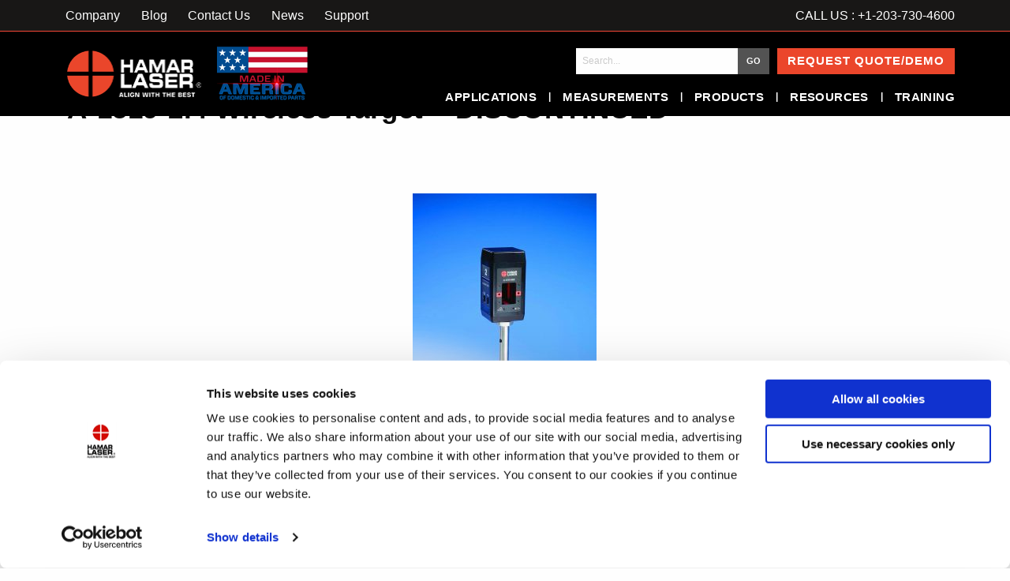

--- FILE ---
content_type: text/html; charset=UTF-8
request_url: https://www.hamarlaser.com/catalog/a-1519-2-4-wireless-target/
body_size: 15961
content:

<!doctype html>

<html lang="en-US">

<head>

    <!-- Google Tag Manager -->

    
    <script>(function(w,d,s,l,i){w[l]=w[l]||[];w[l].push({'gtm.start':

    new Date().getTime(),event:'gtm.js'});var f=d.getElementsByTagName(s)[0],

    j=d.createElement(s),dl=l!='dataLayer'?'&l='+l:'';j.async=true;j.src=

    'https://www.googletagmanager.com/gtm.js?id='+i+dl;f.parentNode.insertBefore(j,f);

    })(window,document,'script','dataLayer','GTM-T8F6Z24');</script>  

    <!-- End Google Tag Manager  -->

	<meta charset="UTF-8">

	<meta name="viewport" content="width=device-width, initial-scale=1">

  



	<META HTTP-EQUIV="Content-type" CONTENT="text/html; charset=UTF-8">

	<link rel="profile" href="https://gmpg.org/xfn/11">

    <link rel="stylesheet" type="text/css" href="/wp-content/themes/hamarlaser/assets/print.css" media="print">

	 	

	<meta name='robots' content='max-image-preview:large' />

	<!-- This site is optimized with the Yoast SEO Premium plugin v14.9 - https://yoast.com/wordpress/plugins/seo/ -->
	<title>A-1519-2.4 Wireless Target (Discontinued) - Hamar Laser</title>
	<meta name="description" content="The A-1519-2.4 wireless target is a discontinued Hamar Laser accessory. This page is retained for reference purposes only." />
	<meta name="robots" content="index, follow, max-snippet:-1, max-image-preview:large, max-video-preview:-1" />
	<link rel="canonical" href="https://www.hamarlaser.com/catalog/a-1519-2-4-wireless-target/" />
	<meta property="og:locale" content="en_US" />
	<meta property="og:type" content="article" />
	<meta property="og:title" content="A-1519-2.4 Wireless Target (Discontinued) - Hamar Laser" />
	<meta property="og:description" content="The A-1519-2.4 wireless target is a discontinued Hamar Laser accessory. This page is retained for reference purposes only." />
	<meta property="og:url" content="https://www.hamarlaser.com/catalog/a-1519-2-4-wireless-target/" />
	<meta property="og:site_name" content="HamarLaser" />
	<meta property="article:publisher" content="https://www.facebook.com/HamarLaserInstruments" />
	<meta property="article:modified_time" content="2026-01-27T22:56:10+00:00" />
	<meta property="og:image" content="https://www.hamarlaser.com/wp-content/uploads/2019/04/A-1519-24-solo-scaled.jpg" />
	<meta property="og:image:width" content="1707" />
	<meta property="og:image:height" content="2560" />
	<meta name="twitter:card" content="summary_large_image" />
	<meta name="twitter:creator" content="@Hamarlaser" />
	<meta name="twitter:site" content="@Hamarlaser" />
	<script type="application/ld+json" class="yoast-schema-graph">{"@context":"https://schema.org","@graph":[{"@type":"Organization","@id":"https://www.hamarlaser.com/#organization","name":"Hamer Laser","url":"https://www.hamarlaser.com/","sameAs":["https://www.facebook.com/HamarLaserInstruments","https://www.linkedin.com/company/hamar-laser/","https://www.youtube.com/user/Hamarlaser","https://twitter.com/Hamarlaser"],"logo":{"@type":"ImageObject","@id":"https://www.hamarlaser.com/#logo","inLanguage":"en-US","url":"https://www.hamarlaser.com/wp-content/uploads/2019/04/Hamer-Laser-Logo.gif","width":273,"height":68,"caption":"Hamer Laser"},"image":{"@id":"https://www.hamarlaser.com/#logo"}},{"@type":"WebSite","@id":"https://www.hamarlaser.com/#website","url":"https://www.hamarlaser.com/","name":"HamarLaser","description":"Leader in Laser Alignment Technology","publisher":{"@id":"https://www.hamarlaser.com/#organization"},"potentialAction":[{"@type":"SearchAction","target":"https://www.hamarlaser.com/?s={search_term_string}","query-input":"required name=search_term_string"}],"inLanguage":"en-US"},{"@type":"ImageObject","@id":"https://www.hamarlaser.com/catalog/a-1519-2-4-wireless-target/#primaryimage","inLanguage":"en-US","url":"https://www.hamarlaser.com/wp-content/uploads/2019/04/A-1519-24-solo-scaled.jpg","width":1707,"height":2560,"caption":"A-1519-24 solo"},{"@type":"WebPage","@id":"https://www.hamarlaser.com/catalog/a-1519-2-4-wireless-target/#webpage","url":"https://www.hamarlaser.com/catalog/a-1519-2-4-wireless-target/","name":"A-1519-2.4 Wireless Target (Discontinued) - Hamar Laser","isPartOf":{"@id":"https://www.hamarlaser.com/#website"},"primaryImageOfPage":{"@id":"https://www.hamarlaser.com/catalog/a-1519-2-4-wireless-target/#primaryimage"},"datePublished":"2019-04-03T18:44:27+00:00","dateModified":"2026-01-27T22:56:10+00:00","description":"The A-1519-2.4 wireless target is a discontinued Hamar Laser accessory. This page is retained for reference purposes only.","inLanguage":"en-US","potentialAction":[{"@type":"ReadAction","target":["https://www.hamarlaser.com/catalog/a-1519-2-4-wireless-target/"]}]}]}</script>
	<!-- / Yoast SEO Premium plugin. -->


<link rel='dns-prefetch' href='//js-na2.hs-scripts.com' />
<link rel='dns-prefetch' href='//cdnjs.cloudflare.com' />
<link rel="alternate" type="application/rss+xml" title="HamarLaser &raquo; Feed" href="https://www.hamarlaser.com/feed/" />
<link rel="alternate" type="application/rss+xml" title="HamarLaser &raquo; Comments Feed" href="https://www.hamarlaser.com/comments/feed/" />
<link rel="alternate" title="oEmbed (JSON)" type="application/json+oembed" href="https://www.hamarlaser.com/wp-json/oembed/1.0/embed?url=https%3A%2F%2Fwww.hamarlaser.com%2Fcatalog%2Fa-1519-2-4-wireless-target%2F" />
<link rel="alternate" title="oEmbed (XML)" type="text/xml+oembed" href="https://www.hamarlaser.com/wp-json/oembed/1.0/embed?url=https%3A%2F%2Fwww.hamarlaser.com%2Fcatalog%2Fa-1519-2-4-wireless-target%2F&#038;format=xml" />
<style id='wp-img-auto-sizes-contain-inline-css' type='text/css'>
img:is([sizes=auto i],[sizes^="auto," i]){contain-intrinsic-size:3000px 1500px}
/*# sourceURL=wp-img-auto-sizes-contain-inline-css */
</style>
<style id='wp-emoji-styles-inline-css' type='text/css'>

	img.wp-smiley, img.emoji {
		display: inline !important;
		border: none !important;
		box-shadow: none !important;
		height: 1em !important;
		width: 1em !important;
		margin: 0 0.07em !important;
		vertical-align: -0.1em !important;
		background: none !important;
		padding: 0 !important;
	}
/*# sourceURL=wp-emoji-styles-inline-css */
</style>
<style id='classic-theme-styles-inline-css' type='text/css'>
/*! This file is auto-generated */
.wp-block-button__link{color:#fff;background-color:#32373c;border-radius:9999px;box-shadow:none;text-decoration:none;padding:calc(.667em + 2px) calc(1.333em + 2px);font-size:1.125em}.wp-block-file__button{background:#32373c;color:#fff;text-decoration:none}
/*# sourceURL=/wp-includes/css/classic-themes.min.css */
</style>
<link rel='stylesheet' id='video_popup_main_style-css' href='https://www.hamarlaser.com/wp-content/plugins/video-popup/assets/css/videoPopup.css?ver=2.0.3' type='text/css' media='all' />
<link rel='stylesheet' id='app-fawesome-style-css' href='https://cdnjs.cloudflare.com/ajax/libs/font-awesome/5.12.0-2/css/all.min.css?ver=5.13' type='text/css' media='all' />
<link rel='stylesheet' id='theme-webpack-wordpress-style-css' href='https://www.hamarlaser.com/wp-content/themes/hamarlaser/style.css?ver=369' type='text/css' media='all' />
<link rel='stylesheet' id='theme-webpack-vd-style-css' href='https://www.hamarlaser.com/wp-content/themes/hamarlaser/vd_style.css?ver=1757' type='text/css' media='all' />
<script type="text/javascript" id="video_popup_main_modal-js-extra">
/* <![CDATA[ */
var theVideoPopupGeneralOptions = {"wrap_close":"false","no_cookie":"false","debug":"0"};
//# sourceURL=video_popup_main_modal-js-extra
/* ]]> */
</script>
<script type="text/javascript" src="https://www.hamarlaser.com/wp-content/plugins/video-popup/assets/js/videoPopup.js?ver=2.0.3" id="video_popup_main_modal-js"></script>
<script type="text/javascript" src="https://www.hamarlaser.com/wp-includes/js/jquery/jquery.min.js?ver=3.7.1" id="jquery-core-js"></script>
<script type="text/javascript" src="https://www.hamarlaser.com/wp-includes/js/jquery/jquery-migrate.min.js?ver=3.4.1" id="jquery-migrate-js"></script>
<link rel="https://api.w.org/" href="https://www.hamarlaser.com/wp-json/" /><link rel="alternate" title="JSON" type="application/json" href="https://www.hamarlaser.com/wp-json/wp/v2/catalog/1140" /><link rel="EditURI" type="application/rsd+xml" title="RSD" href="https://www.hamarlaser.com/xmlrpc.php?rsd" />
<meta name="generator" content="WordPress 6.9" />
<link rel='shortlink' href='https://www.hamarlaser.com/?p=1140' />
			<!-- DO NOT COPY THIS SNIPPET! Start of Page Analytics Tracking for HubSpot WordPress plugin v11.3.33-->
			<script class="hsq-set-content-id" data-content-id="blog-post">
				var _hsq = _hsq || [];
				_hsq.push(["setContentType", "blog-post"]);
			</script>
			<!-- DO NOT COPY THIS SNIPPET! End of Page Analytics Tracking for HubSpot WordPress plugin -->
			<link rel="icon" href="https://www.hamarlaser.com/wp-content/uploads/2020/04/cropped-favicon-32x32.png" sizes="32x32" />
<link rel="icon" href="https://www.hamarlaser.com/wp-content/uploads/2020/04/cropped-favicon-192x192.png" sizes="192x192" />
<link rel="apple-touch-icon" href="https://www.hamarlaser.com/wp-content/uploads/2020/04/cropped-favicon-180x180.png" />
<meta name="msapplication-TileImage" content="https://www.hamarlaser.com/wp-content/uploads/2020/04/cropped-favicon-270x270.png" />
		<style type="text/css" id="wp-custom-css">
			#hero-wrapper,
#hero,
.slide {
   
    overflow: auto;
    touch-action: manipulation; /* Helps prevent scroll blocking on mobile */
    -webkit-overflow-scrolling: touch; /* For smooth scrolling on iOS */
}

#hero .slide .wrap {
	    min-height: 400px;
}


.fcontacts {
    display: grid;
    grid-template-columns: 1fr 2fr;
    gap: 14px;
}

.fcontacts span {
    display: inline-block;
    padding: 0;
}

.fcontacts a {
    margin: 0 !important;
}

.fcontact {
    display: grid;
    grid-template-columns: 1fr 5fr;
    gap: 12px;
    margin-top: 20px;
}

.fcontact a {
    margin: 0 !important;
}

.fcontact span {color: #000 !important;}
		</style>
		
<style id='global-styles-inline-css' type='text/css'>
:root{--wp--preset--aspect-ratio--square: 1;--wp--preset--aspect-ratio--4-3: 4/3;--wp--preset--aspect-ratio--3-4: 3/4;--wp--preset--aspect-ratio--3-2: 3/2;--wp--preset--aspect-ratio--2-3: 2/3;--wp--preset--aspect-ratio--16-9: 16/9;--wp--preset--aspect-ratio--9-16: 9/16;--wp--preset--color--black: #000000;--wp--preset--color--cyan-bluish-gray: #abb8c3;--wp--preset--color--white: #ffffff;--wp--preset--color--pale-pink: #f78da7;--wp--preset--color--vivid-red: #cf2e2e;--wp--preset--color--luminous-vivid-orange: #ff6900;--wp--preset--color--luminous-vivid-amber: #fcb900;--wp--preset--color--light-green-cyan: #7bdcb5;--wp--preset--color--vivid-green-cyan: #00d084;--wp--preset--color--pale-cyan-blue: #8ed1fc;--wp--preset--color--vivid-cyan-blue: #0693e3;--wp--preset--color--vivid-purple: #9b51e0;--wp--preset--gradient--vivid-cyan-blue-to-vivid-purple: linear-gradient(135deg,rgb(6,147,227) 0%,rgb(155,81,224) 100%);--wp--preset--gradient--light-green-cyan-to-vivid-green-cyan: linear-gradient(135deg,rgb(122,220,180) 0%,rgb(0,208,130) 100%);--wp--preset--gradient--luminous-vivid-amber-to-luminous-vivid-orange: linear-gradient(135deg,rgb(252,185,0) 0%,rgb(255,105,0) 100%);--wp--preset--gradient--luminous-vivid-orange-to-vivid-red: linear-gradient(135deg,rgb(255,105,0) 0%,rgb(207,46,46) 100%);--wp--preset--gradient--very-light-gray-to-cyan-bluish-gray: linear-gradient(135deg,rgb(238,238,238) 0%,rgb(169,184,195) 100%);--wp--preset--gradient--cool-to-warm-spectrum: linear-gradient(135deg,rgb(74,234,220) 0%,rgb(151,120,209) 20%,rgb(207,42,186) 40%,rgb(238,44,130) 60%,rgb(251,105,98) 80%,rgb(254,248,76) 100%);--wp--preset--gradient--blush-light-purple: linear-gradient(135deg,rgb(255,206,236) 0%,rgb(152,150,240) 100%);--wp--preset--gradient--blush-bordeaux: linear-gradient(135deg,rgb(254,205,165) 0%,rgb(254,45,45) 50%,rgb(107,0,62) 100%);--wp--preset--gradient--luminous-dusk: linear-gradient(135deg,rgb(255,203,112) 0%,rgb(199,81,192) 50%,rgb(65,88,208) 100%);--wp--preset--gradient--pale-ocean: linear-gradient(135deg,rgb(255,245,203) 0%,rgb(182,227,212) 50%,rgb(51,167,181) 100%);--wp--preset--gradient--electric-grass: linear-gradient(135deg,rgb(202,248,128) 0%,rgb(113,206,126) 100%);--wp--preset--gradient--midnight: linear-gradient(135deg,rgb(2,3,129) 0%,rgb(40,116,252) 100%);--wp--preset--font-size--small: 13px;--wp--preset--font-size--medium: 20px;--wp--preset--font-size--large: 36px;--wp--preset--font-size--x-large: 42px;--wp--preset--spacing--20: 0.44rem;--wp--preset--spacing--30: 0.67rem;--wp--preset--spacing--40: 1rem;--wp--preset--spacing--50: 1.5rem;--wp--preset--spacing--60: 2.25rem;--wp--preset--spacing--70: 3.38rem;--wp--preset--spacing--80: 5.06rem;--wp--preset--shadow--natural: 6px 6px 9px rgba(0, 0, 0, 0.2);--wp--preset--shadow--deep: 12px 12px 50px rgba(0, 0, 0, 0.4);--wp--preset--shadow--sharp: 6px 6px 0px rgba(0, 0, 0, 0.2);--wp--preset--shadow--outlined: 6px 6px 0px -3px rgb(255, 255, 255), 6px 6px rgb(0, 0, 0);--wp--preset--shadow--crisp: 6px 6px 0px rgb(0, 0, 0);}:where(.is-layout-flex){gap: 0.5em;}:where(.is-layout-grid){gap: 0.5em;}body .is-layout-flex{display: flex;}.is-layout-flex{flex-wrap: wrap;align-items: center;}.is-layout-flex > :is(*, div){margin: 0;}body .is-layout-grid{display: grid;}.is-layout-grid > :is(*, div){margin: 0;}:where(.wp-block-columns.is-layout-flex){gap: 2em;}:where(.wp-block-columns.is-layout-grid){gap: 2em;}:where(.wp-block-post-template.is-layout-flex){gap: 1.25em;}:where(.wp-block-post-template.is-layout-grid){gap: 1.25em;}.has-black-color{color: var(--wp--preset--color--black) !important;}.has-cyan-bluish-gray-color{color: var(--wp--preset--color--cyan-bluish-gray) !important;}.has-white-color{color: var(--wp--preset--color--white) !important;}.has-pale-pink-color{color: var(--wp--preset--color--pale-pink) !important;}.has-vivid-red-color{color: var(--wp--preset--color--vivid-red) !important;}.has-luminous-vivid-orange-color{color: var(--wp--preset--color--luminous-vivid-orange) !important;}.has-luminous-vivid-amber-color{color: var(--wp--preset--color--luminous-vivid-amber) !important;}.has-light-green-cyan-color{color: var(--wp--preset--color--light-green-cyan) !important;}.has-vivid-green-cyan-color{color: var(--wp--preset--color--vivid-green-cyan) !important;}.has-pale-cyan-blue-color{color: var(--wp--preset--color--pale-cyan-blue) !important;}.has-vivid-cyan-blue-color{color: var(--wp--preset--color--vivid-cyan-blue) !important;}.has-vivid-purple-color{color: var(--wp--preset--color--vivid-purple) !important;}.has-black-background-color{background-color: var(--wp--preset--color--black) !important;}.has-cyan-bluish-gray-background-color{background-color: var(--wp--preset--color--cyan-bluish-gray) !important;}.has-white-background-color{background-color: var(--wp--preset--color--white) !important;}.has-pale-pink-background-color{background-color: var(--wp--preset--color--pale-pink) !important;}.has-vivid-red-background-color{background-color: var(--wp--preset--color--vivid-red) !important;}.has-luminous-vivid-orange-background-color{background-color: var(--wp--preset--color--luminous-vivid-orange) !important;}.has-luminous-vivid-amber-background-color{background-color: var(--wp--preset--color--luminous-vivid-amber) !important;}.has-light-green-cyan-background-color{background-color: var(--wp--preset--color--light-green-cyan) !important;}.has-vivid-green-cyan-background-color{background-color: var(--wp--preset--color--vivid-green-cyan) !important;}.has-pale-cyan-blue-background-color{background-color: var(--wp--preset--color--pale-cyan-blue) !important;}.has-vivid-cyan-blue-background-color{background-color: var(--wp--preset--color--vivid-cyan-blue) !important;}.has-vivid-purple-background-color{background-color: var(--wp--preset--color--vivid-purple) !important;}.has-black-border-color{border-color: var(--wp--preset--color--black) !important;}.has-cyan-bluish-gray-border-color{border-color: var(--wp--preset--color--cyan-bluish-gray) !important;}.has-white-border-color{border-color: var(--wp--preset--color--white) !important;}.has-pale-pink-border-color{border-color: var(--wp--preset--color--pale-pink) !important;}.has-vivid-red-border-color{border-color: var(--wp--preset--color--vivid-red) !important;}.has-luminous-vivid-orange-border-color{border-color: var(--wp--preset--color--luminous-vivid-orange) !important;}.has-luminous-vivid-amber-border-color{border-color: var(--wp--preset--color--luminous-vivid-amber) !important;}.has-light-green-cyan-border-color{border-color: var(--wp--preset--color--light-green-cyan) !important;}.has-vivid-green-cyan-border-color{border-color: var(--wp--preset--color--vivid-green-cyan) !important;}.has-pale-cyan-blue-border-color{border-color: var(--wp--preset--color--pale-cyan-blue) !important;}.has-vivid-cyan-blue-border-color{border-color: var(--wp--preset--color--vivid-cyan-blue) !important;}.has-vivid-purple-border-color{border-color: var(--wp--preset--color--vivid-purple) !important;}.has-vivid-cyan-blue-to-vivid-purple-gradient-background{background: var(--wp--preset--gradient--vivid-cyan-blue-to-vivid-purple) !important;}.has-light-green-cyan-to-vivid-green-cyan-gradient-background{background: var(--wp--preset--gradient--light-green-cyan-to-vivid-green-cyan) !important;}.has-luminous-vivid-amber-to-luminous-vivid-orange-gradient-background{background: var(--wp--preset--gradient--luminous-vivid-amber-to-luminous-vivid-orange) !important;}.has-luminous-vivid-orange-to-vivid-red-gradient-background{background: var(--wp--preset--gradient--luminous-vivid-orange-to-vivid-red) !important;}.has-very-light-gray-to-cyan-bluish-gray-gradient-background{background: var(--wp--preset--gradient--very-light-gray-to-cyan-bluish-gray) !important;}.has-cool-to-warm-spectrum-gradient-background{background: var(--wp--preset--gradient--cool-to-warm-spectrum) !important;}.has-blush-light-purple-gradient-background{background: var(--wp--preset--gradient--blush-light-purple) !important;}.has-blush-bordeaux-gradient-background{background: var(--wp--preset--gradient--blush-bordeaux) !important;}.has-luminous-dusk-gradient-background{background: var(--wp--preset--gradient--luminous-dusk) !important;}.has-pale-ocean-gradient-background{background: var(--wp--preset--gradient--pale-ocean) !important;}.has-electric-grass-gradient-background{background: var(--wp--preset--gradient--electric-grass) !important;}.has-midnight-gradient-background{background: var(--wp--preset--gradient--midnight) !important;}.has-small-font-size{font-size: var(--wp--preset--font-size--small) !important;}.has-medium-font-size{font-size: var(--wp--preset--font-size--medium) !important;}.has-large-font-size{font-size: var(--wp--preset--font-size--large) !important;}.has-x-large-font-size{font-size: var(--wp--preset--font-size--x-large) !important;}
/*# sourceURL=global-styles-inline-css */
</style>
</head>



<body data-rsssl=1 class="wp-singular catalog-template-default single single-catalog postid-1140 wp-custom-logo wp-theme-hamarlaser">

<!-- Google Tag Manager (noscript) -->

<noscript><iframe src="https://www.googletagmanager.com/ns.html?id=GTM-T8F6Z24"

height="0" width="0" style="display:none;visibility:hidden"></iframe></noscript>

<!-- End Google Tag Manager (noscript) -->    



<div id="wrapper">



    
<header class="newvd_header ">
 
    
    

    <div id="vd_topbar">
        <div class="row">
            <div class="vd_left">
                <ul>
                    <div class="menu-top-bar-menu-container"><ul id="topbar" class=""><li id="menu-item-2961" class="menu-item menu-item-type-post_type menu-item-object-page menu-item-has-children menu-item-2961"><a href="https://www.hamarlaser.com/about/">Company</a>
<ul class="sub-menu">
	<li id="menu-item-3148" class="menu-item menu-item-type-post_type menu-item-object-page menu-item-3148"><a href="https://www.hamarlaser.com/about/">About Us</a></li>
	<li id="menu-item-2962" class="menu-item menu-item-type-post_type menu-item-object-page menu-item-2962"><a href="https://www.hamarlaser.com/about/our-facility/">Our Facility</a></li>
	<li id="menu-item-2963" class="menu-item menu-item-type-post_type menu-item-object-page menu-item-2963"><a href="https://www.hamarlaser.com/about/customers/">Customers</a></li>
	<li id="menu-item-3852" class="menu-item menu-item-type-custom menu-item-object-custom menu-item-3852"><a href="/resource-center/?section=casestudies">Case Studies</a></li>
	<li id="menu-item-2964" class="menu-item menu-item-type-post_type menu-item-object-page menu-item-2964"><a href="https://www.hamarlaser.com/about/testimonials/">Testimonials</a></li>
	<li id="menu-item-3140" class="menu-item menu-item-type-post_type menu-item-object-page menu-item-3140"><a href="https://www.hamarlaser.com/timeline/">Timeline</a></li>
</ul>
</li>
<li id="menu-item-3000" class="menu-item menu-item-type-custom menu-item-object-custom menu-item-3000"><a target="_blank" href="http://zeroinginonalignment.com/">Blog</a></li>
<li id="menu-item-2965" class="menu-item menu-item-type-post_type menu-item-object-page menu-item-2965"><a href="https://www.hamarlaser.com/contact-us/">Contact Us</a></li>
<li id="menu-item-2966" class="menu-item menu-item-type-post_type menu-item-object-page menu-item-2966"><a href="https://www.hamarlaser.com/news/">News</a></li>
<li id="menu-item-2968" class="menu-item menu-item-type-post_type menu-item-object-page menu-item-2968"><a href="https://www.hamarlaser.com/support/">Support</a></li>
</ul></div>                </ul>
            </div>
            <div class="vd_right">
                <a href="tel:+1-203-730-4600" class="contact-number">CALL US : +1-203-730-4600</a>
            </div>
        </div>
        
    </div>
    <div class="main-header">
    <div class="row">
        <div class="logo">
            <a href="https://www.hamarlaser.com/">
                <img style="width: 170px;" src="https://www.hamarlaser.com/wp-content/uploads/2019/11/logo-1.png">
            </a>
              
            <img class="madeinusa-new" src="https://www.hamarlaser.com/wp-content/themes/hamarlaser/assets/images/miu-transparent-bg-lg.png"  alt="Made In America of Domestic & Imported Parts" title="Made In America of Domestic & Imported Parts">
            
            <!--<a target="_blank" href="https://directory.imts.com/8_0/exhibitor/00001269/Hamar-Laser-Instruments-Inc"> 
            <img class="madeinusa-new" src="https://www.hamarlaser.com/wp-content/themes/hamarlaser/assets/images/IMTS2024_HeaderGraphic.png"  alt="Quality Show" title="The Quality Show Booth">
            </a>-->
            <!--<a target="_blank" href="https://www.timberprocessingandenergyexpo.com/">
                <img style="max-height: 70px;margin-left: 20px;" alt="Timber Processing and Energy Expo Sept 28-30" title="Timber Processing and Energy Expo Sept 28-30" src="https://www.hamarlaser.com/wp-content/uploads/2022/09/timber-proc-1.png">
            </a>--> 
        </div>
        
        <div class="navigation-wrapper hide-for-print">
            <div class="top hide-for-print">
                <ul>

                    <li><form action="/" method="get">
    <div class="input-wrapper">
        <label for="search">Search in https://www.hamarlaser.com/</label>
        <input type="search" name="s" placeholder="Search..." id="search" value="" />
        <button type="submit">GO</button>
    </div>
</form></li>
                    <li><a class="btn headercta" href="/request-a-quote-or-demo/">Request Quote/Demo</a></li>
                </ul>
            </div>
            <div class="bottom">
                <nav id="primary-nav" class="hide-for-print">
                    <div class="menu-primary-menu-new-container"><ul id="primary" class=""><li id="menu-item-2969" class="menu-item menu-item-type-post_type menu-item-object-page menu-item-2969"><a href="https://www.hamarlaser.com/applications/">Applications</a><span>|</span></li>
<li id="menu-item-2970" class="menu-item menu-item-type-post_type menu-item-object-page menu-item-2970"><a href="https://www.hamarlaser.com/measurements/">Measurements</a><span>|</span></li>
<li id="menu-item-2971" class="menu-item menu-item-type-post_type menu-item-object-page menu-item-2971"><a href="https://www.hamarlaser.com/systems/">Products</a><span>|</span></li>
<li id="menu-item-2974" class="menu-item menu-item-type-custom menu-item-object-custom menu-item-2974"><a href="#">Resources</a><span>|</span></li>
<li id="menu-item-2972" class="menu-item menu-item-type-post_type menu-item-object-page menu-item-2972"><a href="https://www.hamarlaser.com/training/">Training</a><span>|</span></li>
</ul></div>                    <div class="menu-top-bar-menu-container"><ul id="topbarmobile" class=""><li class="menu-item menu-item-type-post_type menu-item-object-page menu-item-has-children menu-item-2961"><a href="https://www.hamarlaser.com/about/">Company</a>
<ul class="sub-menu">
	<li class="menu-item menu-item-type-post_type menu-item-object-page menu-item-3148"><a href="https://www.hamarlaser.com/about/">About Us</a></li>
	<li class="menu-item menu-item-type-post_type menu-item-object-page menu-item-2962"><a href="https://www.hamarlaser.com/about/our-facility/">Our Facility</a></li>
	<li class="menu-item menu-item-type-post_type menu-item-object-page menu-item-2963"><a href="https://www.hamarlaser.com/about/customers/">Customers</a></li>
	<li class="menu-item menu-item-type-custom menu-item-object-custom menu-item-3852"><a href="/resource-center/?section=casestudies">Case Studies</a></li>
	<li class="menu-item menu-item-type-post_type menu-item-object-page menu-item-2964"><a href="https://www.hamarlaser.com/about/testimonials/">Testimonials</a></li>
	<li class="menu-item menu-item-type-post_type menu-item-object-page menu-item-3140"><a href="https://www.hamarlaser.com/timeline/">Timeline</a></li>
</ul>
</li>
<li class="menu-item menu-item-type-custom menu-item-object-custom menu-item-3000"><a target="_blank" href="http://zeroinginonalignment.com/">Blog</a></li>
<li class="menu-item menu-item-type-post_type menu-item-object-page menu-item-2965"><a href="https://www.hamarlaser.com/contact-us/">Contact Us</a></li>
<li class="menu-item menu-item-type-post_type menu-item-object-page menu-item-2966"><a href="https://www.hamarlaser.com/news/">News</a></li>
<li class="menu-item menu-item-type-post_type menu-item-object-page menu-item-2968"><a href="https://www.hamarlaser.com/support/">Support</a></li>
</ul></div>                    <!--<div class="mobileonly" style="
                    text-align: center;
                    background-color: #eb462b;
                    color: white;
                    font-size: medium;
                    padding: 10px;
                    /* margin-top: 10px; */
                    width: 100%;
                    margin-bottom: 20px;
                    "> All offices will be closed December 24, 2022 and will reopen on January 3, 2023. We wish you a Merry Christmas and Happy New Year! </div>-->
                    <a class="btn headercta mobileonly" href="/request-a-quote-or-demo/">Request Quote/Demo</a> 
                    
                </nav>
            </div>
        </div>

    </div>

    <button class="hamburger hamburger--collapse" type="button">
        <span class="hamburger-box">
            <span class="hamburger-inner"></span>
        </span>
    </button>
    </div>

</header>
<div class="breadcrumbs hide-for-print">
    <div class="row ">
        <div class="column">
            <ul>
                <li><a href="/catalog">Product Catalog</a></li>
                <li class="lowercase">A-1519-2.4 Wireless Target &#8211; DISCONTINUED</li>
            </ul>
        </div>
    </div>
</div>
<div class="row">
    <div class="column">
        <h1>A-1519-2.4 Wireless Target &#8211; DISCONTINUED</h1>
    </div>
</div>

<div id="section">
    

    <div id="catalog-thumbnail" class="row">
        <div class="column">
                                    <a title="See full size image of A-1519-2.4 Wireless Target &#8211; DISCONTINUED" target="_blank" href="https://www.hamarlaser.com/wp-content/uploads/2019/04/A-1519-24-solo-scaled.jpg"><img alt="A-1519-2.4 Wireless Target &#8211; DISCONTINUED" src="https://www.hamarlaser.com/wp-content/uploads/2019/04/A-1519-24-solo-233x350.jpg"></a>
                    </div>
    </div>
</div>
<div class="row hide-for-print">
    <div class="column">
        <ul class="options">
            <li class="active"><a data-target="description" href="#">Description</a></li>
            <li><a data-target="applications" href="#">Applications</a></li>
            <li><a data-target="features" href="#">Features</a></li>
            <li><a data-target="specifications" href="#">Specifications</a></li>
            <li><a data-target="drawings" href="#">Drawings</a></li>
        </ul>
    </div>
</div>
<div id="content" class="row">
    <div class="column">
        <section id="wrapper">
            <section id="description" class="active show-for-print">
                <h3 class="show-for-print">Description</h3>
                            </section>
            <section id="applications" class="show-for-print">
                <h3 class="show-for-print">Applications</h3>
                            </section>
            <section id="features" class="show-for-print">
                <h3 class="show-for-print">Features</h3>
                            </section>
            <section id="specifications" class="show-for-print">
                <h3 class="show-for-print">Specifications</h3>
                            </section>
            <section id="drawings" class="show-for-print">
                <h3 class="show-for-print">Drawings</h3>
                                                
            </section>
        </section>
        <div class="show-for-print print-cta">
            <ul>
                <li>Call Us: +1-203-730-4600</li>
                <li>Email: sales@hamarlaser.com</li>
                <li>Website: www.hamarlaser.com</li>
            </ul>
        </div>
        <div id="print-page" class="hide-for-print">
            <div class="column">
                <a class="btn" href="javascript:window.print()">Print Page</a>
            </div>
        </div>
        <!-- prev/next pagination -->
        <!-- <div class="vd_prev_next">
                    <span class="vd_prev">
                    &laquo; <a href="https://www.hamarlaser.com/catalog/a-909b-pole-case-a-510-extruder-target-insertion-pole-and-extensions/" rel="prev">A-909B Pole Case A-510 Extruder Target Insertion Pole and Extensions &#8211; DISCONTINUED</a>                    </span>
                    <span class="vd_next">
                    <a href="https://www.hamarlaser.com/catalog/a-1519-a-1520-type-ii-universal-wireless-targets/" rel="next">A-1519/A-1520 Type II Universal Wireless Targets &#8211; DISCONTINUED</a> &raquo;                    </span>
                </div> -->
        <!-- prev/next pagination end -->
        <!-- prev/next new -->
        <nav class="navigation post-navigation" role="navigation" aria-label="Catalogs">
  <h2 class="screen-reader-text">Catalog navigation</h2>
  <div class="nav-links">
    <div class="nav-previous">
      <a href="https://www.hamarlaser.com/catalog/" rel="prev"
        ><span class="black">«</span>
        <span
          title="Product Catalog"
          ><span class="black">Prev:</span>
          Product Catalog</span
        >
      </a>
    </div>
    <div class="nav-next">
      <a href="https://www.hamarlaser.com/catalog/a-1519zb-2-4zb-a-1520zb-2-4zb-type-ii-wireless-target/" rel="Next">
        <span
          title="A-1519-2.4ZB Single-Axis Wireless Target &#8211; DISCONTINUED"
          ><span class="black">Next:</span>
          A-1519-2.4ZB Single-Axis Wi...</span
        ><span class="black"> »</span>
      </a>
    </div>
  </div>
</nav>        <!-- end of new prev/next -->
    </div>
</div>

</div>
<footer class="hide-for-print">
    <div class="top">
        <div class="row">
            <div class="column first">
                <a href="https://www.hamarlaser.com"><img src="https://www.hamarlaser.com/wp-content/uploads/2019/11/logo-1.png"></a>
                <a class="btn" href="/request-a-quote-or-demo/">Request Quote/Demo<i
                        class="fal fa-arrow-right fa"></i></a>
                <div>
                    <p>Call Us <span>(USA & International)</span></p>
                    <a
                        href="tel:+1-203-730-4600">+1-203-730-4600</a>
                    <ul class="social">
                                                        <li><a target="_blank" href="https://www.youtube.com/user/Hamarlaser"><i
                                            class="fab fa-youtube fa"></i></a></li>
                                                            <li><a target="_blank" href="https://www.linkedin.com/company/hamar-laser/"><i
                                            class="fab fa-linkedin-in fa"></i></a></li>
                                                            <li><a target="_blank" href="https://www.facebook.com/HamarLaserInstruments"><i
                                            class="fab fa-facebook-f fa"></i></a></li>
                                                            <li><a target="_blank" href="https://twitter.com/Hamarlaser"><i
                                            class="fab fa-twitter fa"></i></a></li>
                                                </ul>
                    <br />
                    <!--<img class="mis-footer" style="width:auto" src="https://www.hamarlaser.com/wp-content/themes/hamarlaser/assets/images/miu-transparent-bg-lg.png" alt="Made In America of Domestic & Imported Parts" title="Made In America of Domestic & Imported Parts">-->
                    <div class="footer-mia-imts">
                        <img class="mis-footer" style="width:auto;max-width: 65%;"
                            src="https://www.hamarlaser.com/wp-content/themes/hamarlaser/assets/images/miu-transparent-bg-lg.png"
                            alt="Made In America of Domestic &amp; Imported Parts"
                            title="Made In America of Domestic &amp; Imported Parts">
                        <!--
                        <a href="https://directory.imts.com/8_0/exhibitor/00001269/Hamar-Laser-Instruments-Inc" target="_blank" >
                            <img  class="footer-img-imts" alt="Timber Processing and Energy Expo Sept 28-30" title="Timber Processing and Energy Expo Sept 28-30" src="https://www.hamarlaser.com/wp-content/themes/hamarlaser/assets/images/IMTS2024_HeaderGraphic.png">
                            </a>-->
                    </div>
                </div>
            </div>
            <div class="column second">
                <p class="title">News</p>
                <ul id="news-footer">

                                            <li>
                            December 9, 2025 <br />
                            <a
                                href="https://www.hamarlaser.com/news/hamar-laser-awarded-u-s-air-force-contract-for-surface-plate-calibration-system/">Hamar Laser Awarded U.S. Air Force Contract for Surface Plate Calibration System</a>
                        </li>
                                            <li>
                            October 28, 2025 <br />
                            <a
                                href="https://www.hamarlaser.com/news/plant-engineering-publishes-insightful-shaft-alignment-white-paper/">Plant Engineering Publishes Insightful Shaft Alignment White Paper</a>
                        </li>
                                            <li>
                            August 6, 2024 <br />
                            <a
                                href="https://www.hamarlaser.com/news/hamar-laser-is-exhibiting-at-imts-2024/">Hamar Laser is Exhibiting at IMTS 2024!</a>
                        </li>
                                            <li>
                            August 1, 2024 <br />
                            <a
                                href="https://www.hamarlaser.com/news/end-of-support-announcement-windows-7-8/">End-of-Support Announcement: Windows® 7/8</a>
                        </li>
                                            <li>
                            May 6, 2024 <br />
                            <a
                                href="https://www.hamarlaser.com/news/end-of-life-announcement-r-1357-2-4zb-r-1357-2-4xbe-pdas/">End-of-Life Announcement: R-1357-2.4ZB & R-1357-2.4XBE PDAs</a>
                        </li>
                                    </ul>
            </div>
            <div class="column third">
                <ul class="footer-navigation">
                    <li>
                        <a>Applications</a>
                        <ul>
                                                                <li><a href="https://www.hamarlaser.com/application/aerospace/">Aerospace</a></li>
                                                                    <li><a href="https://www.hamarlaser.com/application/automotive/">Automotive</a></li>
                                                                    <li><a href="https://www.hamarlaser.com/application/bore-alignment/">Bore Alignment</a></li>
                                                                    <li><a href="https://www.hamarlaser.com/application/fabrication/">Fabrication</a></li>
                                                                    <li><a href="https://www.hamarlaser.com/application/machine-tools/">Machine Tools</a></li>
                                                                    <li><a href="https://www.hamarlaser.com/application/other-applications/">Other Applications</a></li>
                                                                    <li><a href="https://www.hamarlaser.com/application/plastics-machinery/">Plastics Machinery</a></li>
                                                                    <li><a href="https://www.hamarlaser.com/application/power-generation/">Power Generation</a></li>
                                                                    <li><a href="https://www.hamarlaser.com/application/roll-alignment/">Roll Alignment</a></li>
                                                                    <li><a href="https://www.hamarlaser.com/application/saw-mills/">Sawmills</a></li>
                                                                    <li><a href="https://www.hamarlaser.com/application/shaft-alignment/">X-Series™ Shaft Alignment</a></li>
                                                        </ul>
                    </li>
                    <li>
                        <a>Measurements</a>
                        <ul>
                                                                <li><a
                                            href="/measurements#concentricity">Concentricity</a>
                                    </li>
                                                                    <li><a
                                            href="/measurements#flatness-leveling">Flatness &#038; Leveling</a>
                                    </li>
                                                                    <li><a
                                            href="/measurements#parallelism-linear-axes-or-surfaces">Parallelism – Linear Axes or Surfaces</a>
                                    </li>
                                                                    <li><a
                                            href="/measurements#parallelism-rotary-axes">Parallelism – Rotary Axes</a>
                                    </li>
                                                                    <li><a
                                            href="/measurements#pitch-of-a-linear-axis">Pitch of a Linear Axis</a>
                                    </li>
                                                                    <li><a
                                            href="/measurements#roll-of-a-linear-axis">Roll of a Linear Axis</a>
                                    </li>
                                                                    <li><a
                                            href="/measurements#spindle-axis-colinearity">Spindle Axis Colinearity</a>
                                    </li>
                                                                    <li><a
                                            href="/measurements#spindle-tramming">Spindle Tramming</a>
                                    </li>
                                                                    <li><a
                                            href="/measurements#squareness-rotary-axes">Squareness &#8211; Rotary Axes</a>
                                    </li>
                                                                    <li><a
                                            href="/measurements#squareness-linear-axes-or-surfaces">Squareness – Linear Axes or Surfaces</a>
                                    </li>
                                                                    <li><a
                                            href="/measurements#straightness">Straightness</a>
                                    </li>
                                                                    <li><a
                                            href="/measurements#yaw-of-a-linear-axis">Yaw of a Linear Axis</a>
                                    </li>
                                                        </ul>
                    </li>

                    <li><a href="/support">Support</a></li>
                    <li><a href="/resource-center#downloads">Downloads</a></li>
                    <li><a href="/catalog">Catalog & Tech Specs</a></li>
                    <li><a href="/privacy-policy">Privacy Policy</a></li>
                </ul>
            </div>
            <div class="column">
                <ul class="footer-navigation">
                    <li>
                        <a>Products</a>
                        <ul>
                                                                <li><a href="https://www.hamarlaser.com/systems/l-700-spindle-alignment-system/">L-700 Lathe Alignment System</a></li>
                                                                    <li><a href="https://www.hamarlaser.com/systems/l-702-l-702-sp-system/">L-702SP 5-Axis Machine Tool &#038; Spindle Alignment System</a></li>
                                                                    <li><a href="https://www.hamarlaser.com/systems/l-703-bore-spindle-alignment-laser-system/">L-703 Bore, Spindle &#038; Straightness Laser Alignment Systems</a></li>
                                                                    <li><a href="https://www.hamarlaser.com/systems/l-705-bore-laser-system/">L-705 Bore Alignment Laser System</a></li>
                                                                    <li><a href="https://www.hamarlaser.com/systems/l-706-bore-laser-system/">L-706 Bore Laser System</a></li>
                                                                    <li><a href="https://www.hamarlaser.com/systems/l-706-small-bore-laser-system/">L-706 Small-Bore Alignment Laser System</a></li>
                                                                    <li><a href="https://www.hamarlaser.com/systems/l-708-internal-bore-laser-systems/">L-708 Internal Bore Laser Systems</a></li>
                                                                    <li><a href="https://www.hamarlaser.com/systems/l-730-precision-leveling-laser/">L-730 Precision Leveling Laser</a></li>
                                                                    <li><a href="https://www.hamarlaser.com/systems/l-732-precision-dual-scan-laser/">L-732 Precision Dual Scan® Laser</a></li>
                                                                    <li><a href="https://www.hamarlaser.com/systems/l-733-precision-triple-scan-laser/">L-733 Precision Triple Scan® Laser</a></li>
                                                                    <li><a href="https://www.hamarlaser.com/systems/l-740-ultra-precision-leveling-laser/">L-740 Ultra-Precision Leveling Laser</a></li>
                                                                    <li><a href="https://www.hamarlaser.com/systems/l-742-ultra-precision-dual-scan-laser/">L-742 Ultra-Precision Dual Scan® Laser</a></li>
                                                                    <li><a href="https://www.hamarlaser.com/systems/l-743-ultra-precision-triple-scan-laser/">L-743 Ultra-Precision Triple Scan® Laser</a></li>
                                                        </ul>
                    </li>
                    <li>
                        <a href="/resource-center">Resources</a>
                        <ul>
                            <li><a href="/resource-center#blog">Blog</a></li>
                            <li><a href="/resource-center#case-studies">Case Studies</a></li>
                            <li><a href="/resource-center#downloads">Downloads</a></li>
                            <li><a href="/resource-center#glossary">Glossary</a></li>
                            <li><a href="/resource-center#how-it-works">How it Works</a></li>
                            <li><a href="/resource-center#knowledge-base">Knowledge Base</a></li>
                            <li><a href="/resource-center#multimedia-library">Multimedia Library</a></li>






                            <li><a href="/landing-pages/">L-Pages</a></li>
                        </ul>
                    </li>
                </ul>
                <div class="information">
                                    </div>
                <ul class="footer-navigation">

                    <li><a href="/training">Training</a></li>
                    <li><a href="/contact">Contact</a></li>
                    <li><a href="/about">ABOUT</a>

                        <ul>
                            <li><a href="/about/our-facility/">Our Facility</a></li>
                            <li><a href="/about/customer-list">Customers</a></li>
                            <li><a href="/about/testimonials">Testimonials</a></li>
                        </ul>
                    </li>
                </ul>
            </div>
        </div>
    </div>
    <div class="bottom">
        <div class="row">
            <div class="column left">
                <div class="wrap">
                    <p>© 2026 Hamar Laser Instruments, Inc. <br />Products Covered Under U.S. and
                        Foreign Patents.</p>
                </div>
            </div>
            <div class="column right">
                <ul class="footer-utility">
                    <li><a href="/legal">Legal</a></li>
                    <li class="sep">|</li>
                    <li><a href="/sitemap_index.xml">Sitemap</a></li>

                </ul>
            </div>
        </div>
        <a class="back-to-top" href="#">
            <i class="fal fa-arrow-up fa"></i>
            BACK TO TOP
        </a>
    </div>
</footer>


<div id="application" class="dropdown">
    <div class="inner">

        <div class="column"><div class="inner"><ul class="column"><li class="application-hover" data-info="application-info" data-image="https://www.hamarlaser.com/wp-content/uploads/2019/03/Aerospace-Assembly-2-med-res-350x233.jpg" data-title="Aerospace" data-copy="Hamar Laser has been making laser systems for aerospace alignment and other applications for more&hellip;"><a   href="https://www.hamarlaser.com/application/aerospace/">Aerospace</a></li><li class="application-hover" data-info="application-info" data-image="https://www.hamarlaser.com/wp-content/uploads/2019/03/Lathe-Turning-Center-2-e1559442155385-350x233.jpg" data-title="Automotive" data-copy="Hamar Laser designed the first laser leveling and machine tool alignment system for the automotive&hellip;"><a   href="https://www.hamarlaser.com/application/automotive/">Automotive</a></li><li class="application-hover" data-info="application-info" data-image="https://www.hamarlaser.com/wp-content/uploads/2019/03/diesel-generator-e1553993786750-350x234.jpg" data-title="Bore Alignment" data-copy="Hamar Laser has been making bore alignment laser systems for many different applications for more&hellip;"><a   href="https://www.hamarlaser.com/application/bore-alignment/">Bore Alignment</a></li><li class="application-hover" data-info="application-info" data-image="https://www.hamarlaser.com/wp-content/uploads/2019/03/large-fabrication-ship-e1553993837676-350x233.jpg" data-title="Fabrication" data-copy="Building on more than 3 decades of experience in high-accuracy machine tool applications, Hamar Laser&hellip;"><a   href="https://www.hamarlaser.com/application/fabrication/">Fabrication</a></li><li class="application-hover" data-info="application-info" data-image="https://www.hamarlaser.com/wp-content/uploads/2019/04/CNC-Machining-Centers-2-med-2-350x233.jpeg" data-title="Machine Tools" data-copy="Hamar Laser has been making advanced laser alignment systems for machine tool applications for more&hellip;"><a   href="https://www.hamarlaser.com/application/machine-tools/">Machine Tools</a></li></ul><ul class="column"><li class="application-hover" data-info="application-info" data-image="https://www.hamarlaser.com/wp-content/uploads/2019/03/Injection-molding-machine-2-med-res-e1553993956584-350x236.jpg" data-title="Plastics Machinery" data-copy="With the increasing need for complex products and the corresponding need for precision in plastics&hellip;"><a   href="https://www.hamarlaser.com/application/plastics-machinery/">Plastics Machinery</a></li><li class="application-hover" data-info="application-info" data-image="https://www.hamarlaser.com/wp-content/uploads/2019/03/power-generation-steam-turbine-med-res-350x219.jpg" data-title="Power Generation" data-copy="Since building the world’s first steam turbine laser alignment system in 1975, industry pioneer Hamar&hellip;"><a   href="https://www.hamarlaser.com/application/power-generation/">Power Generation</a></li><li class="application-hover" data-info="application-info" data-image="https://www.hamarlaser.com/wp-content/uploads/2019/03/roll-alignment-papermill-med-res-350x233.jpg" data-title="Roll Alignment" data-copy="Hamar Laser has been making laser systems for aligning rolls in all kinds of different&hellip;"><a   href="https://www.hamarlaser.com/application/roll-alignment/">Roll Alignment</a></li><li class="application-hover" data-info="application-info" data-image="https://www.hamarlaser.com/wp-content/uploads/2019/04/saw-mill-2-med-res-350x233.jpg" data-title="Sawmills" data-copy="Hamar Laser has been making laser systems for sawmills and other wood industry alignment applications&hellip;"><a   href="https://www.hamarlaser.com/application/saw-mills/">Sawmills</a></li><li class="application-hover" data-info="application-info" data-image="https://www.hamarlaser.com/wp-content/uploads/2019/03/slide7-350x124.jpg" data-title="X-Series™ Shaft Alignment" data-copy="X Series™ Shaft Alignment"><a   href="https://www.hamarlaser.com/application/shaft-alignment/">X-Series™ Shaft Alignment</a></li></ul><ul class="column"><li class="application-hover" data-info="application-info" data-image="https://www.hamarlaser.com/wp-content/uploads/2019/03/other-apps-web-resol-350x197.jpg" data-title="Other Applications" data-copy="At Hamar Laser, we know laser alignment! Since we designed our first laser system in&hellip;"><a   href="https://www.hamarlaser.com/application/other-applications/">Other Applications</a></li><div id="application-info" class="hli-box-app-contents"></div></div></div>
    </div>
</div>

<div id="systems" class="dropdown">
    <div class="inner">

        <div class="column"><div class="inner" data-equalizer><ul class="column" data-equalizer-watch><li class="systems-hover" data-info="system-info" data-image="https://www.hamarlaser.com/wp-content/uploads/2019/04/L-700-New-Family-Lathe9-Cropped-350x304.jpg" data-title="L-700 Lathe Alignment System"  data-copy="Hamar Laser’s patented 4-axis L-700 Lathe &amp; Turning Center Spindle Alignment System is a powerful&hellip;"><a href="https://www.hamarlaser.com/systems/l-700-spindle-alignment-system/">L-700 Lathe Alignment System</a></li><li class="systems-hover" data-info="system-info" data-image="https://www.hamarlaser.com/wp-content/uploads/2022/01/L-702SP-Updated-Cover-Shot-with-whole-machine-med-res-350x275.jpg" data-title="L-702SP 5-Axis Machine Tool & Spindle Alignment System"  data-copy="Many machines, one laser!  The L-702SP 5-Axis Machine Tool and Spindle Alignment system is a&hellip;"><a href="https://www.hamarlaser.com/systems/l-702-l-702-sp-system/">L-702SP 5-Axis Machine Tool & Spindle Alignment System</a></li><li class="systems-hover" data-info="system-info" data-image="https://www.hamarlaser.com/wp-content/uploads/2022/01/L-703-Combo-Pic-Spindle-Bore-350x171.jpg" data-title="L-703 Bore, Spindle & Straightness Laser Alignment Systems"  data-copy="Our newest line of lasers, the L-703 Bore, Spindle &amp; Straightness Laser Alignment Systems are&hellip;"><a href="https://www.hamarlaser.com/systems/l-703-bore-spindle-alignment-laser-system/">L-703 Bore, Spindle & Straightness Laser Alignment Systems</a></li><li class="systems-hover" data-info="system-info" data-image="https://www.hamarlaser.com/wp-content/uploads/2019/04/L-705L-706-Bore-Laser-Alignment-System-289x350.png" data-title="L-705 Bore Alignment Laser System"  data-copy="Hamar Laser’s L-705 Bore Laser Alignment System is highly accurate and unparalleled for ease of&hellip;"><a href="https://www.hamarlaser.com/systems/l-705-bore-laser-system/">L-705 Bore Alignment Laser System</a></li><li class="systems-hover" data-info="system-info" data-image="https://www.hamarlaser.com/wp-content/uploads/2019/03/L-705-Family-with-L-111-amp-L-102-1-350x284.jpg" data-title="L-706 Bore Laser System"  data-copy="Hamar Laser’s L-706 Bore Laser Alignment System is highly accurate and unparalleled for ease of&hellip;"><a href="https://www.hamarlaser.com/systems/l-706-bore-laser-system/">L-706 Bore Laser System</a></li><li class="systems-hover" data-info="system-info" data-image="https://www.hamarlaser.com/wp-content/uploads/2019/04/T-220-Solo-2-350x260.jpg" data-title="L-706 Small-Bore Alignment Laser System"  data-copy="Hamar Laser’s L-706SM Small-Bore Laser Alignment System is highly accurate and unparalleled for ease of&hellip;"><a href="https://www.hamarlaser.com/systems/l-706-small-bore-laser-system/">L-706 Small-Bore Alignment Laser System</a></li><li class="systems-hover" data-info="system-info" data-image="https://www.hamarlaser.com/wp-content/uploads/2019/04/L-708-System-Cover-shot-309x350.jpg" data-title="L-708 Internal Bore Laser Systems"  data-copy="Hamar Laser’s L-708 (Standard) and L-708LD (Long Distance) Bore Alignment Systems are part of a&hellip;"><a href="https://www.hamarlaser.com/systems/l-708-internal-bore-laser-systems/">L-708 Internal Bore Laser Systems</a></li></ul><ul class="column" data-equalizer-watch><li class="systems-hover" data-info="system-info" data-image="https://www.hamarlaser.com/wp-content/uploads/2024/06/L-730-Family-with-R-1358-4169-x-4420-Rev-A2-330x350.jpg" data-title="L-730 Precision Leveling Laser"  data-copy="Hamar Laser’s L-730 Precision Leveling Laser System is one of the most accurate and easy-to-use&hellip;"><a href="https://www.hamarlaser.com/systems/l-730-precision-leveling-laser/">L-730 Precision Leveling Laser</a></li><li class="systems-hover" data-info="system-info" data-image="https://www.hamarlaser.com/wp-content/uploads/2024/06/L-732-Family-Roll-Alignment-with-R-1358-4169-x-4420-Rev-A1-330x350.jpg" data-title="L-732 Precision Dual Scan® Laser"  data-copy="Hamar Laser’s L-732 Precision Dual Scan® Laser Alignment System is designed for quickly and accurately&hellip;"><a href="https://www.hamarlaser.com/systems/l-732-precision-dual-scan-laser/">L-732 Precision Dual Scan® Laser</a></li><li class="systems-hover" data-info="system-info" data-image="https://www.hamarlaser.com/wp-content/uploads/2024/06/L-733-Family-with-R-1358-4169-x-4420-Rev-A2-330x350.jpg" data-title="L-733 Precision Triple Scan® Laser"  data-copy="Hamar Laser’s L-733 Precision Triple Scan® Laser Alignment System is a highly accurate and versatile&hellip;"><a href="https://www.hamarlaser.com/systems/l-733-precision-triple-scan-laser/">L-733 Precision Triple Scan® Laser</a></li><li class="systems-hover" data-info="system-info" data-image="https://www.hamarlaser.com/wp-content/uploads/2024/06/L-740-Family-with-R-1358-4169-x-4420-Rev-A2-330x350.jpg" data-title="L-740 Ultra-Precision Leveling Laser"  data-copy=" Hamar Laser’s L-740 Ultra-Precision Leveling Laser System is the most accurate and easy-to-use leveling, surface&hellip;"><a href="https://www.hamarlaser.com/systems/l-740-ultra-precision-leveling-laser/">L-740 Ultra-Precision Leveling Laser</a></li><li class="systems-hover" data-info="system-info" data-image="https://www.hamarlaser.com/wp-content/uploads/2024/06/L-742-Family-Roll-Alignment-with-R-1358-4169-x-4420-Rev-A1-330x350.jpg" data-title="L-742 Ultra-Precision Dual Scan® Laser"  data-copy="Hamar Laser’s L-742 Ultra-Precision Dual Scan® Laser Alignment System is designed for quickly and accurately&hellip;"><a href="https://www.hamarlaser.com/systems/l-742-ultra-precision-dual-scan-laser/">L-742 Ultra-Precision Dual Scan® Laser</a></li><li class="systems-hover" data-info="system-info" data-image="https://www.hamarlaser.com/wp-content/uploads/2024/06/L-743-Family-with-R-1358-4169-x-4420-Rev-A2-330x350.jpg" data-title="L-743 Ultra-Precision Triple Scan® Laser"  data-copy="Hamar Laser’s L-743 Ultra-Precision Triple Scan® Laser Alignment System is the most accurate and versatile&hellip;"><a href="https://www.hamarlaser.com/systems/l-743-ultra-precision-triple-scan-laser/">L-743 Ultra-Precision Triple Scan® Laser</a></li></ul><div id="system-info" class="column"></div></div></div></div></div>
    </div>
</div>


<!-- Test Menu Structure -->
<div id="about" class="dropdown">
    <div class="inner">

        <div class="column">
            <div class="inner" data-equalizer>
                <ul class="column" data-equalizer-watch>
                                                                            <li class="about-hover" data-info="about-info"
                                data-image="https://www.hamarlaser.com/wp-content/uploads/2019/11/Laser-cutting-machine-350x234.jpg"
                                data-title="Brochure, Datasheet, Manual PDFs" >
                                <a target=""
                                    href="https://www.hamarlaser.com/resource-center/?section=downloads">Brochure, Datasheet, Manual PDFs</a>
                            </li>
                                                                                <li class="about-hover" data-info="about-info"
                                data-image="https://www.hamarlaser.com/wp-content/uploads/2019/11/hero-fourth-350x182.jpg"
                                data-title="Catalog & Tech Specs" >
                                <a target=""
                                    href="https://www.hamarlaser.com/catalog/">Catalog & Tech Specs</a>
                            </li>
                                                                                <li class="about-hover" data-info="about-info"
                                data-image="https://www.hamarlaser.com/wp-content/uploads/2019/04/L-743-3-Planes-Measurement-Capabilities-web-res-350x227.jpg"
                                data-title="Resource Center" >
                                <a target=""
                                    href="https://www.hamarlaser.com/resource-center/">Resource Center</a>
                            </li>
                                                                                <li class="about-hover" data-info="about-info"
                                data-image="https://www.hamarlaser.com/wp-content/uploads/2022/03/casestudy.png"
                                data-title="Case Studies" >
                                <a target=""
                                    href="https://www.hamarlaser.com/resource-center/?section=casestudies">Case Studies</a>
                            </li>
                                                                                <li class="about-hover" data-info="about-info"
                                data-image="https://www.hamarlaser.com/wp-content/uploads/2019/11/hero-fourth-350x182.jpg"
                                data-title="Testimonials" >
                                <a target=""
                                    href="https://www.hamarlaser.com/about/testimonials/">Testimonials</a>
                            </li>
                                        </ul>
                <div id="about-info" class="column"></div>
            </div>
        </div>
    </div>
</div>




<div id="application1" class="dropdown">
    <div class="inner">


        <div class="column"><div class="inner"><ul class="column"><li class="application-hover" data-info="application-info" data-image="https://www.hamarlaser.com/wp-content/uploads/2019/03/Aerospace-Assembly-2-med-res-350x233.jpg" data-title="Aerospace" data-copy="Hamar Laser has been making laser systems for aerospace alignment and other applications for more&hellip;">
                <a  target="" href="https://www.hamarlaser.com/application/aerospace/">Aerospace</a></li><li class="application-hover" data-info="application-info" data-image="https://www.hamarlaser.com/wp-content/uploads/2019/03/Lathe-Turning-Center-2-e1559442155385-350x233.jpg" data-title="Automotive" data-copy="Hamar Laser designed the first laser leveling and machine tool alignment system for the automotive&hellip;">
                <a  target="" href="https://www.hamarlaser.com/application/automotive/">Automotive</a></li><li class="application-hover" data-info="application-info" data-image="https://www.hamarlaser.com/wp-content/uploads/2019/03/diesel-generator-e1553993786750-350x234.jpg" data-title="Bore Alignment" data-copy="Hamar Laser has been making bore alignment laser systems for many different applications for more&hellip;">
                <a  target="" href="https://www.hamarlaser.com/application/bore-alignment/">Bore Alignment</a></li><li class="application-hover" data-info="application-info" data-image="https://www.hamarlaser.com/wp-content/uploads/2019/04/large-fabrication-ship-1-e1559628124228-350x233.jpg" data-title="Fabrication" data-copy="Building on more than 3 decades of experience in high-accuracy machine tool applications, Hamar Laser&hellip;">
                <a  target="" href="https://www.hamarlaser.com/application/fabrication/">Fabrication</a></li><li class="application-hover" data-info="application-info" data-image="https://www.hamarlaser.com/wp-content/uploads/2019/04/CNC-Machining-Centers-2-med-2-350x233.jpeg" data-title="Machine Tools" data-copy="Hamar Laser has been making advanced laser alignment systems for machine tool applications for more&hellip;">
                <a  target="" href="https://www.hamarlaser.com/application/machine-tools/">Machine Tools</a></li></ul><ul class="column"><li class="application-hover" data-info="application-info" data-image="https://www.hamarlaser.com/wp-content/uploads/2019/03/Injection-molding-machine-2-med-res-e1553993956584-350x236.jpg" data-title="Plastics Machinery" data-copy="With the increasing need for complex products and the corresponding need for precision in plastics&hellip;">
                <a  target="" href="https://www.hamarlaser.com/application/plastics-machinery/">Plastics Machinery</a></li><li class="application-hover" data-info="application-info" data-image="https://www.hamarlaser.com/wp-content/uploads/2019/03/power-generation-steam-turbine-med-res-350x219.jpg" data-title="Power Generation" data-copy="Since building the world’s first steam turbine laser alignment system in 1975, industry pioneer Hamar&hellip;">
                <a  target="" href="https://www.hamarlaser.com/application/power-generation/">Power Generation</a></li><li class="application-hover" data-info="application-info" data-image="https://www.hamarlaser.com/wp-content/uploads/2019/03/roll-alignment-papermill-med-res-350x233.jpg" data-title="Roll Alignment" data-copy="Hamar Laser has been making laser systems for aligning rolls in all kinds of different&hellip;">
                <a  target="" href="https://www.hamarlaser.com/application/roll-alignment/">Roll Alignment</a></li><li class="application-hover" data-info="application-info" data-image="https://www.hamarlaser.com/wp-content/uploads/2019/04/saw-mill-2-med-res-350x233.jpg" data-title="Sawmills" data-copy="Hamar Laser has been making laser systems for sawmills and other wood industry alignment applications&hellip;">
                <a  target="" href="https://www.hamarlaser.com/application/saw-mills/">Sawmills</a></li><li class="application-hover" data-info="application-info" data-image="https://www.hamarlaser.com/wp-content/uploads/2025/11/surface-plate-2-350x236.jpg" data-title="Surface Plate Calibration" data-copy="Utilizing our latest laser system, Hamar Laser has created the best surface plate calibration system&hellip;">
                <a  target="" href="https://www.hamarlaser.com/application/other-applications/surface-plate-calibration-laser-system/">Surface Plate Calibration</a></li></ul><ul class="column"><li class="application-hover" data-info="application-info" data-image="https://www.hamarlaser.com/wp-content/uploads/2019/03/slide7-350x124.jpg" data-title="X-Series™ Shaft Alignment" data-copy="X-Series™ Shaft Alignment">
                <a  target="_blank" href="https://shaftalignment.hamarlaser.com/">X-Series™ Shaft Alignment</a></li><li class="application-hover" data-info="application-info" data-image="https://www.hamarlaser.com/wp-content/uploads/2019/03/other-apps-web-resol-350x197.jpg" data-title="Other Applications" data-copy="At Hamar Laser, we know laser alignment! Since we designed our first laser system in&hellip;">
                <a  target="" href="https://www.hamarlaser.com/application/other-applications/">Other Applications</a></li><div id="application-info" class="hli-box-app-contents"></div></ul></div></div>

    </div>
</div>


<div id="systems1" class="dropdown">
    <div class="inner">

        <div class="column"><div class="inner" data-equalizer><ul class="column" data-equalizer-watch><li class='hli_submenu_head'><strong>Geometric Alignment Lasers</strong> </li><li class="systems-hover" data-info="system-info" data-image="https://www.hamarlaser.com/wp-content/uploads/2019/04/L-700-New-Family-Lathe9-Cropped-350x304.jpg" data-title="L-700 Lathe Alignment System"  data-copy="Hamar Laser’s patented 4-axis L-700 Lathe & Turning Center Spindle Alignment System is a powerful&hellip;"><a target="" href="https://www.hamarlaser.com/systems/l-700-spindle-alignment-system/">L-700 Lathe Alignment System</a></li><li class="systems-hover" data-info="system-info" data-image="https://www.hamarlaser.com/wp-content/uploads/2019/04/L-702SP-Updated-Cover-Shot-with-whole-machine-web-res-350x275.jpg" data-title="L-702SP 5-Axis Machine Tool & Spindle Alignment System"  data-copy="Many machines, one laser! The L-702SP 5-Axis Machine Tool and Spindle Alignment system is a&hellip;"><a target="" href="https://www.hamarlaser.com/systems/l-702-l-702-sp-system/">L-702SP 5-Axis Machine Tool & Spindle Alignment System</a></li><li class="systems-hover" data-info="system-info" data-image="https://www.hamarlaser.com/wp-content/uploads/2022/03/L-703-Engine-Block-Bore-Alignment-System-Rev-B-web-350x336.jpg" data-title="L-703B Engine Block Bore Alignment Laser"  data-copy="Checking an engine block’s bearing bores for concentricity and straightness is difficult and time consuming,&hellip;"><a target="" href="https://www.hamarlaser.com/application/bore-alignment/engine-block-bores/">L-703B Engine Block Bore Alignment Laser</a></li><li class="systems-hover" data-info="system-info" data-image="https://www.hamarlaser.com/wp-content/uploads/2021/09/L-703-in-Lathe-Brochure-Cover-shot-cropped-350x215.jpg" data-title="L-703S Lathe &amp; Spindle Alignment Laser"  data-copy="Test bars and indicators are difficult to setup and take forever to get good alignment&hellip;"><a target="" href="https://www.hamarlaser.com/application/machine-tools/lathes-and-turning-centers-new/">L-703S Lathe &amp; Spindle Alignment Laser</a></li><li class="systems-hover" data-info="system-info" data-image="https://www.hamarlaser.com/wp-content/uploads/2019/04/twin-screws-med-res-350x234.jpg" data-title="L-703B Twin-Barrel Extruder Alignment Laser"  data-copy="Aligning extruders can take hours and hours and it is hard to find methods that&hellip;"><a target="" href="https://www.hamarlaser.com/application/plastics-machinery/twin-barrel-extruders/">L-703B Twin-Barrel Extruder Alignment Laser</a></li><li class="systems-hover" data-info="system-info" data-image="https://www.hamarlaser.com/wp-content/uploads/2023/07/L-703SP-Surface-Plate-Calibration-System-cover-shot-webpage-25b-350x273.jpg" data-title="L-703SP Surface Plate Calibration System"  data-copy="Across industries, granite surface plates play a crucial role in making precise and accurate quality-control&hellip;"><a target="" href="https://www.hamarlaser.com/application/other-applications/surface-plate-calibration-laser-system/">L-703SP Surface Plate Calibration System</a></li><li class="systems-hover" data-info="system-info" data-image="https://www.hamarlaser.com/wp-content/uploads/2019/04/L-705L-706-Bore-Laser-Alignment-System-289x350.png" data-title="L-705 Bore Alignment Laser System"  data-copy="Hamar Laser’s L-705 Bore Laser Alignment System is highly accurate and unparalleled for ease of&hellip;"><a target="" href="https://www.hamarlaser.com/systems/l-705-bore-laser-system/">L-705 Bore Alignment Laser System</a></li><li class="systems-hover" data-info="system-info" data-image="https://www.hamarlaser.com/wp-content/uploads/2019/03/L-705-Family-with-L-111-amp-L-102-1-350x284.jpg" data-title="L-706 Bore Laser System"  data-copy="Hamar Laser’s L-706 Bore Laser Alignment System is highly accurate and unparalleled for ease of&hellip;"><a target="" href="https://www.hamarlaser.com/systems/l-706-bore-laser-system/">L-706 Bore Laser System</a></li><li class="systems-hover" data-info="system-info" data-image="https://www.hamarlaser.com/wp-content/uploads/2020/02/T-220-Solo-2-350x260.jpg" data-title="L-706 Small-Bore Alignment Laser System"  data-copy="Hamar Laser’s L-706SM Small-Bore Laser Alignment System is highly accurate and unparalleled for ease of&hellip;"><a target="" href="https://www.hamarlaser.com/systems/l-706-small-bore-laser-system/">L-706 Small-Bore Alignment Laser System</a></li><li class="systems-hover" data-info="system-info" data-image="https://www.hamarlaser.com/wp-content/uploads/2019/04/L-708-System-Cover-shot-1-309x350.jpg" data-title="L-708 Internal Bore Laser Systems"  data-copy="Hamar Laser’s L-708 (Standard) and L-708LD (Long Distance) Bore Alignment Systems are part of a&hellip;"><a target="" href="https://www.hamarlaser.com/systems/l-708-internal-bore-laser-systems/">L-708 Internal Bore Laser Systems</a></li></ul><ul class="column" data-equalizer-watch><li class="systems-hover" data-info="system-info" data-image="https://www.hamarlaser.com/wp-content/uploads/2019/04/L-730-Family-with-R-1358-373-x-324-Rev-A2-350x304.jpg" data-title="L-730 Precision Leveling Laser"  data-copy="Hamar Laser’s L-730 Precision Leveling Laser System is one of the most accurate and easy-to-use&hellip;"><a target="" href="https://www.hamarlaser.com/systems/l-730-precision-leveling-laser/">L-730 Precision Leveling Laser</a></li><li class="systems-hover" data-info="system-info" data-image="https://www.hamarlaser.com/wp-content/uploads/2019/04/L-732-Family-Roll-Alignment-with-R-1358-373-x-324-Rev-A1-350x304.jpg" data-title="L-732 Precision Dual Scan® Laser"  data-copy="Hamar Laser’s L-732 Precision Dual Scan® Laser Alignment System is designed for quickly and accurately&hellip;"><a target="" href="https://www.hamarlaser.com/systems/l-732-precision-dual-scan-laser/">L-732 Precision Dual Scan® Laser</a></li><li class="systems-hover" data-info="system-info" data-image="https://www.hamarlaser.com/wp-content/uploads/2019/04/L-733-Family-with-R-1358-373-x-324-Rev-A2-350x304.jpg" data-title="L-733 Precision Triple Scan® Laser"  data-copy="Hamar Laser’s L-733 Precision Triple Scan® Laser Alignment System is a highly accurate and versatile&hellip;"><a target="" href="https://www.hamarlaser.com/systems/l-733-precision-triple-scan-laser/">L-733 Precision Triple Scan® Laser</a></li><li class="systems-hover" data-info="system-info" data-image="https://www.hamarlaser.com/wp-content/uploads/2019/04/L-740-Family-with-R-1358-373-x-324-Rev-A2-350x304.jpg" data-title="L-740 Ultra-Precision Leveling Laser"  data-copy="Hamar Laser’s L-740 Ultra-Precision Leveling Laser System is the most accurate and easy-to-use leveling, surface&hellip;"><a target="" href="https://www.hamarlaser.com/systems/l-740-ultra-precision-leveling-laser/">L-740 Ultra-Precision Leveling Laser</a></li><li class="systems-hover" data-info="system-info" data-image="https://www.hamarlaser.com/wp-content/uploads/2019/04/L-742-Family-Roll-Alignment-with-R-1358-373-x-324-Rev-A1-350x304.jpg" data-title="L-742 Ultra-Precision Dual Scan® Laser"  data-copy="Hamar Laser’s L-742 Ultra-Precision Dual Scan® Laser Alignment System is designed for quickly and accurately&hellip;"><a target="" href="https://www.hamarlaser.com/systems/l-742-ultra-precision-dual-scan-laser/">L-742 Ultra-Precision Dual Scan® Laser</a></li><li class="systems-hover" data-info="system-info" data-image="https://www.hamarlaser.com/wp-content/uploads/2019/04/L-743-Family-with-R-1358-373-x-324-Rev-A2-350x304.jpg" data-title="L-743 Ultra-Precision Triple Scan® Laser"  data-copy="Hamar Laser’s L-743 Ultra-Precision Triple Scan® Laser Alignment System is the most accurate and versatile&hellip;"><a target="" href="https://www.hamarlaser.com/systems/l-743-ultra-precision-triple-scan-laser/">L-743 Ultra-Precision Triple Scan® Laser</a></li><li class='hli_submenu_head'><strong>X-Series Shaft Alignment™ Lasers</strong> </li><li class="systems-hover" data-info="system-info" data-image="https://www.hamarlaser.com/wp-content/uploads/2018/12/Frame-1X660-hli-350x345.png" data-title="X-660 3-Axis Shaft Alignment Laser"  data-copy="Part of the X-Series™ Laser Shaft Alignment systems, the most advanced and precise laser alignments…"><a target="_blank" href="https://shaftalignment.hamarlaser.com/x-660-x-770-3-axis-laser-alignment-tools/">X-660 3-Axis Shaft Alignment Laser</a></li><li class="systems-hover" data-info="system-info" data-image="https://www.hamarlaser.com/wp-content/uploads/2018/12/Frame-1X660-hli-350x345.png" data-title="X-770 3-Axis Shaft Alignment Laser"  data-copy="Part of the X-Series™ Laser Shaft Alignment systems, the most advanced and precise laser alignments…"><a target="_blank" href="https://shaftalignment.hamarlaser.com/x-660-x-770-3-axis-laser-alignment-tools/">X-770 3-Axis Shaft Alignment Laser</a></li><li class="systems-hover" data-info="system-info" data-image="https://www.hamarlaser.com/wp-content/uploads/2018/12/Frame-1X880-hli-350x345.png" data-title="X-880 5-Axis Shaft Alignment Laser"  data-copy="Part of the X-Series™ Laser Shaft Alignment systems, the most advanced and precise laser alignments…"><a target="_blank" href="https://shaftalignment.hamarlaser.com/x-880-x-9905-axis-laser-alignment-tools/">X-880 5-Axis Shaft Alignment Laser</a></li><li class="systems-hover" data-info="system-info" data-image="https://www.hamarlaser.com/wp-content/uploads/2018/12/Frame-1X880-hli-350x345.png" data-title="X-990 5-Axis Shaft Alignment Laser"  data-copy="Part of the X-Series™ Laser Shaft Alignment systems, the most advanced and precise laser alignments…"><a target="_blank" href="https://shaftalignment.hamarlaser.com/x-880-x-9905-axis-laser-alignment-tools/">X-990 5-Axis Shaft Alignment Laser</a></li></ul><div id="system-info" class="column"></div></div></div></div></div>
    </div>
</div>

<script>
    jQuery(document).ready(function ($) {
        var application_drodpown = $('#application1.dropdown');
        var systems_dropdown = $('#systems1.dropdown');
        var resources_dropdown = $('#about.dropdown');

        $('#menu-item-2969').append(application_drodpown);
        $('#menu-item-2971').append(systems_dropdown);
        $('#menu-item-2974').append(resources_dropdown);

        $('#menu-item-2969, #menu-item-2971, #menu-item-2974, #topbarmobile .menu-item-has-children').append('<i class="far fa-angle-down"></i>');
    });


</script>



<!--

    <div id="about" class="dropdown">
        <div class="inner">

            <div class="column">
                <div class="inner" data-equalizer>
                    <ul class="column" data-equalizer-watch>
                                                                                        <li class="about-hover" data-info="about-info"
                                    data-image="https://www.hamarlaser.com/wp-content/uploads/2019/11/hero-fourth-350x182.jpg"
                                    data-title="Catalog & Tech Specs" >
                                    <a
                                        href="/catalog/">Catalog & Tech Specs</a>
                                </li>
                                                                                            <li class="about-hover" data-info="about-info"
                                    data-image="https://www.hamarlaser.com/wp-content/uploads/2019/04/Laser-cutting-machine-e1569511684807-350x233.jpg"
                                    data-title="Brochure, Datasheet, Manual PDFs" >
                                    <a
                                        href="/resource-center/?section=downloads">Brochure, Datasheet, Manual PDFs</a>
                                </li>
                                                                                            <li class="about-hover" data-info="about-info"
                                    data-image="https://www.hamarlaser.com/wp-content/uploads/2019/04/L-743-3-Planes-Measurement-Capabilities-lg-350x197.jpg"
                                    data-title="Resource Center" >
                                    <a
                                        href="/resource-center">Resource Center</a>
                                </li>
                                                                                            <li class="about-hover" data-info="about-info"
                                    data-image="https://www.hamarlaser.com/wp-content/uploads/2022/03/casestudy.png"
                                    data-title="Case Studies" >
                                    <a
                                        href="https://www.hamarlaser.com/resource-center/?section=casestudies">Case Studies</a>
                                </li>
                                                                                            <li class="about-hover" data-info="about-info"
                                    data-image="https://www.hamarlaser.com/wp-content/uploads/2019/11/hero-fourth-350x182.jpg"
                                    data-title="Testimonials" >
                                    <a
                                        href="/about/testimonials">Testimonials</a>
                                </li>
                                                </ul>
                    <div id="about-info" class="column"></div>
                </div>
            </div>
        </div>
    </div>

    <script>
        jQuery(document).ready(function ($) {
            var application_drodpown = $('#application.dropdown');
            var systems_dropdown = $('#systems.dropdown');
            var resources_dropdown = $('#about.dropdown');

            $('#menu-item-2969').append(application_drodpown);
            $('#menu-item-2971').append(systems_dropdown);
            $('#menu-item-2974').append(resources_dropdown);

            $('#menu-item-2969, #menu-item-2971, #menu-item-2974, #topbarmobile .menu-item-has-children').append('<i class="far fa-angle-down"></i>');
        });


    </script>
                            -->

<!-- <div id="about" class="dropdown">
    <div class="inner">

    
    </div>
</div> -->


</div> <!-- #wrapper-->

<script type="speculationrules">
{"prefetch":[{"source":"document","where":{"and":[{"href_matches":"/*"},{"not":{"href_matches":["/wp-*.php","/wp-admin/*","/wp-content/uploads/*","/wp-content/*","/wp-content/plugins/*","/wp-content/themes/hamarlaser/*","/*\\?(.+)"]}},{"not":{"selector_matches":"a[rel~=\"nofollow\"]"}},{"not":{"selector_matches":".no-prefetch, .no-prefetch a"}}]},"eagerness":"conservative"}]}
</script>
<script type="text/javascript" id="leadin-script-loader-js-js-extra">
/* <![CDATA[ */
var leadin_wordpress = {"userRole":"visitor","pageType":"post","leadinPluginVersion":"11.3.33"};
//# sourceURL=leadin-script-loader-js-js-extra
/* ]]> */
</script>
<script type="text/javascript" src="https://js-na2.hs-scripts.com/243697860.js?integration=WordPress&amp;ver=11.3.33" id="leadin-script-loader-js-js"></script>
<script type="text/javascript" src="https://www.hamarlaser.com/wp-content/themes/hamarlaser/dist/app.min.js?ver=160" id="theme-webpack-wordpress-js-js"></script>
<script type="text/javascript" src="https://www.hamarlaser.com/wp-content/themes/hamarlaser/assets/js/jquery.cookie.js?ver=622" id="theme-webpack-cookie-js-js"></script>
<script id="wp-emoji-settings" type="application/json">
{"baseUrl":"https://s.w.org/images/core/emoji/17.0.2/72x72/","ext":".png","svgUrl":"https://s.w.org/images/core/emoji/17.0.2/svg/","svgExt":".svg","source":{"concatemoji":"https://www.hamarlaser.com/wp-includes/js/wp-emoji-release.min.js?ver=6.9"}}
</script>
<script type="module">
/* <![CDATA[ */
/*! This file is auto-generated */
const a=JSON.parse(document.getElementById("wp-emoji-settings").textContent),o=(window._wpemojiSettings=a,"wpEmojiSettingsSupports"),s=["flag","emoji"];function i(e){try{var t={supportTests:e,timestamp:(new Date).valueOf()};sessionStorage.setItem(o,JSON.stringify(t))}catch(e){}}function c(e,t,n){e.clearRect(0,0,e.canvas.width,e.canvas.height),e.fillText(t,0,0);t=new Uint32Array(e.getImageData(0,0,e.canvas.width,e.canvas.height).data);e.clearRect(0,0,e.canvas.width,e.canvas.height),e.fillText(n,0,0);const a=new Uint32Array(e.getImageData(0,0,e.canvas.width,e.canvas.height).data);return t.every((e,t)=>e===a[t])}function p(e,t){e.clearRect(0,0,e.canvas.width,e.canvas.height),e.fillText(t,0,0);var n=e.getImageData(16,16,1,1);for(let e=0;e<n.data.length;e++)if(0!==n.data[e])return!1;return!0}function u(e,t,n,a){switch(t){case"flag":return n(e,"\ud83c\udff3\ufe0f\u200d\u26a7\ufe0f","\ud83c\udff3\ufe0f\u200b\u26a7\ufe0f")?!1:!n(e,"\ud83c\udde8\ud83c\uddf6","\ud83c\udde8\u200b\ud83c\uddf6")&&!n(e,"\ud83c\udff4\udb40\udc67\udb40\udc62\udb40\udc65\udb40\udc6e\udb40\udc67\udb40\udc7f","\ud83c\udff4\u200b\udb40\udc67\u200b\udb40\udc62\u200b\udb40\udc65\u200b\udb40\udc6e\u200b\udb40\udc67\u200b\udb40\udc7f");case"emoji":return!a(e,"\ud83e\u1fac8")}return!1}function f(e,t,n,a){let r;const o=(r="undefined"!=typeof WorkerGlobalScope&&self instanceof WorkerGlobalScope?new OffscreenCanvas(300,150):document.createElement("canvas")).getContext("2d",{willReadFrequently:!0}),s=(o.textBaseline="top",o.font="600 32px Arial",{});return e.forEach(e=>{s[e]=t(o,e,n,a)}),s}function r(e){var t=document.createElement("script");t.src=e,t.defer=!0,document.head.appendChild(t)}a.supports={everything:!0,everythingExceptFlag:!0},new Promise(t=>{let n=function(){try{var e=JSON.parse(sessionStorage.getItem(o));if("object"==typeof e&&"number"==typeof e.timestamp&&(new Date).valueOf()<e.timestamp+604800&&"object"==typeof e.supportTests)return e.supportTests}catch(e){}return null}();if(!n){if("undefined"!=typeof Worker&&"undefined"!=typeof OffscreenCanvas&&"undefined"!=typeof URL&&URL.createObjectURL&&"undefined"!=typeof Blob)try{var e="postMessage("+f.toString()+"("+[JSON.stringify(s),u.toString(),c.toString(),p.toString()].join(",")+"));",a=new Blob([e],{type:"text/javascript"});const r=new Worker(URL.createObjectURL(a),{name:"wpTestEmojiSupports"});return void(r.onmessage=e=>{i(n=e.data),r.terminate(),t(n)})}catch(e){}i(n=f(s,u,c,p))}t(n)}).then(e=>{for(const n in e)a.supports[n]=e[n],a.supports.everything=a.supports.everything&&a.supports[n],"flag"!==n&&(a.supports.everythingExceptFlag=a.supports.everythingExceptFlag&&a.supports[n]);var t;a.supports.everythingExceptFlag=a.supports.everythingExceptFlag&&!a.supports.flag,a.supports.everything||((t=a.source||{}).concatemoji?r(t.concatemoji):t.wpemoji&&t.twemoji&&(r(t.twemoji),r(t.wpemoji)))});
//# sourceURL=https://www.hamarlaser.com/wp-includes/js/wp-emoji-loader.min.js
/* ]]> */
</script>
<style>
    header .top ul a {
        width: 178px;
    }
</style>
<script type="text/javascript">
    jQuery(document).ready(function ($) {
        $("body").children().each(function () {
            document.body.innerHTML = document.body.innerHTML.replace(/\u2028/g, ' ');
        });

        var req_form_radio = 'Quote Request Submission';
        $('input[type=radio][name=00N34000004sOkW]').on('change', function () {



            req_form_radio = $('input[name=00N34000004sOkW]:checked').val();

            //console.log("radio changed: "+req_form_radio);

            if (req_form_radio != 'Quote Request Submission') {
                $('input[name=retURL]').val("https://www.hamarlaser.com/request-demo-success/");
                $('.gbl_wbtn').text('Get A Demo');
            } else {
                $('input[name=retURL]').val("https://www.hamarlaser.com/request-quote-success/");
                $('.gbl_wbtn').text('Get A Quote');
            }


        });



        $('.hli_se_result_container').each(function () {
            $('.hli_se_result_container').find('.hli_se_result_seg').first().addClass('active');

        });


        $("ul.hli_srch_tab li").first().addClass("active");

        setTimeout(
            function () {
                $(".hli_delay_load").fadeOut("slow");
            }, 1000);


        
            //$("nav#primary-nav ul#primary li#menu-item-2971 ul.column:eq(0) li:eq(2)").hide();

            //adding product navigation sub-headings through JS
            //$("nav#primary-nav ul#primary li#menu-item-2971 ul.column:eq(0)").prepend("<li class='hli_submenu_head'><strong>Geometric Alignment Lasers</strong></li>");
            //$("nav#primary-nav ul#primary li#menu-item-2971 ul.column:eq(1) li:eq(4)").prepend("<li class='hli_submenu_head'><strong>X-Series Shaft Alignment<sup>TM</sup> Lasers</strong></li>");
            //$("nav#primary-nav ul#primary li#menu-item-2971 ul.column:eq(1) li:nth-last-child(4)").before("<li class='hli_submenu_head'><strong>X-Series Shaft Alignment<sup>TM</sup> Lasers</strong></li>");

        
        //popup script
        $(".poping_btn").click(function () {
            var pop_email = $(this).attr("data-email");
            var pop_email2 = $(this).attr("data-email2");
            var pop_page = $(this).attr("data-page");
            var pop_dep_contry = $(this).attr("data-dep-contry");
            var pop_section_continent = $(this).attr("data-section-continent");

            $("#dist_id").val(pop_email);
            $("#email2").val(pop_email2);
            $("#src_page").val(pop_page);
            $("#dep_contry").val(pop_dep_contry);
            $("#section_continent").val(pop_section_continent);

            // $("#"+firing_pop).addClass("active");
            $(".form-pop").addClass("active");
            //console.log('wrks');
        });

        $(".vt_overlay,span.close").click(function () {
            $(".form-pop").removeClass("active");
        });

        $(document).keyup(function (e) {
            if (e.key === "Escape") { // escape key maps to keycode `27`
                $(".form-pop").removeClass("active");
            }
        });
        //popup script end    

        $("#dist_pop_window").submit(function (event) {

            var recaptcha = $("#g-recaptcha-response").val();
            if (recaptcha === "") {
                event.preventDefault();
                alert("Please check the recaptcha");
            }
        });

    });
</script>







<!--
<script>
  // If reCAPTCHA is still loading, grecaptcha will be undefined.
  grecaptcha.ready(function(){
    grecaptcha.render("g-recaptcha", {
      sitekey: "6LdFrKMgAAAAAA0tqUtmWJbcR3Rmg_Q3I7JCQqc7"
    });
  });
</script>-->



</body>

</html>
<!--
Performance optimized by W3 Total Cache. Learn more: https://www.boldgrid.com/w3-total-cache/?utm_source=w3tc&utm_medium=footer_comment&utm_campaign=free_plugin


Served from: www.hamarlaser.com @ 2026-02-02 07:43:33 by W3 Total Cache
-->

--- FILE ---
content_type: text/css
request_url: https://www.hamarlaser.com/wp-content/themes/hamarlaser/style.css?ver=369
body_size: 35942
content:
# cook your dish here
@import url(https://fonts.googleapis.com/css?family=Abel|Didact+Gothic|Lato:400,700,900);
/*!
Theme Name: theme-webpack-wordpress
Theme URI: http://underscores.me/
Author: Underscores.me
Author URI: http://underscores.me/
Description: Description
Version: 1.0.0
License: GNU General Public License v2 or later
License URI: LICENSE
Text Domain: theme-webpack-wordpress
Tags: custom-background, custom-logo, custom-menu, featured-images, threaded-comments, translation-ready

This theme, like WordPress, is licensed under the GPL.
Use it to make something cool, have fun, and share what you've learned with others.

theme-webpack-wordpress is based on Underscores https://underscores.me/, (C) 2012-2017 Automattic, Inc.
Underscores is distributed under the terms of the GNU GPL v2 or later.

Normalizing styles have been helped along thanks to the fine work of
Nicolas Gallagher and Jonathan Neal https://necolas.github.io/normalize.css/
*/
/*!
 * Hamburgers
 * @description Tasty CSS-animated hamburgers
 * @author Jonathan Suh @jonsuh
 * @site https://jonsuh.com/hamburgers
 * @link https://github.com/jonsuh/hamburgers
 */.hamburger{padding:15px;display:inline-block}.hamburger.is-active:hover,.hamburger:hover{opacity:.7}.hamburger.is-active .hamburger-inner,.hamburger.is-active .hamburger-inner:after,.hamburger.is-active .hamburger-inner:before{background-color:#000}.hamburger-box{width:40px}.hamburger-inner{margin-top:-2px}.hamburger-inner,.hamburger-inner:after,.hamburger-inner:before{width:40px;background-color:#000}.hamburger-inner:after,.hamburger-inner:before{content:"";display:block}.hamburger--3dx .hamburger-box{perspective:80px}.hamburger--3dx .hamburger-inner{transition:transform .15s cubic-bezier(.645,.045,.355,1),background-color 0s cubic-bezier(.645,.045,.355,1) .1s}.hamburger--3dx .hamburger-inner:after,.hamburger--3dx .hamburger-inner:before{transition:transform 0s cubic-bezier(.645,.045,.355,1) .1s}.hamburger--3dx.is-active .hamburger-inner{background-color:transparent!important;transform:rotateY(180deg)}.hamburger--3dx.is-active .hamburger-inner:before{transform:translate3d(0,10px,0) rotate(45deg)}.hamburger--3dx.is-active .hamburger-inner:after{transform:translate3d(0,-10px,0) rotate(-45deg)}.hamburger--3dx-r .hamburger-box{perspective:80px}.hamburger--3dx-r .hamburger-inner{transition:transform .15s cubic-bezier(.645,.045,.355,1),background-color 0s cubic-bezier(.645,.045,.355,1) .1s}.hamburger--3dx-r .hamburger-inner:after,.hamburger--3dx-r .hamburger-inner:before{transition:transform 0s cubic-bezier(.645,.045,.355,1) .1s}.hamburger--3dx-r.is-active .hamburger-inner{background-color:transparent!important;transform:rotateY(-180deg)}.hamburger--3dx-r.is-active .hamburger-inner:before{transform:translate3d(0,10px,0) rotate(45deg)}.hamburger--3dx-r.is-active .hamburger-inner:after{transform:translate3d(0,-10px,0) rotate(-45deg)}.hamburger--3dy .hamburger-box{perspective:80px}.hamburger--3dy .hamburger-inner{transition:transform .15s cubic-bezier(.645,.045,.355,1),background-color 0s cubic-bezier(.645,.045,.355,1) .1s}.hamburger--3dy .hamburger-inner:after,.hamburger--3dy .hamburger-inner:before{transition:transform 0s cubic-bezier(.645,.045,.355,1) .1s}.hamburger--3dy.is-active .hamburger-inner{background-color:transparent!important;transform:rotateX(-180deg)}.hamburger--3dy.is-active .hamburger-inner:before{transform:translate3d(0,10px,0) rotate(45deg)}.hamburger--3dy.is-active .hamburger-inner:after{transform:translate3d(0,-10px,0) rotate(-45deg)}.hamburger--3dy-r .hamburger-box{perspective:80px}.hamburger--3dy-r .hamburger-inner{transition:transform .15s cubic-bezier(.645,.045,.355,1),background-color 0s cubic-bezier(.645,.045,.355,1) .1s}.hamburger--3dy-r .hamburger-inner:after,.hamburger--3dy-r .hamburger-inner:before{transition:transform 0s cubic-bezier(.645,.045,.355,1) .1s}.hamburger--3dy-r.is-active .hamburger-inner{background-color:transparent!important;transform:rotateX(180deg)}.hamburger--3dy-r.is-active .hamburger-inner:before{transform:translate3d(0,10px,0) rotate(45deg)}.hamburger--3dy-r.is-active .hamburger-inner:after{transform:translate3d(0,-10px,0) rotate(-45deg)}.hamburger--3dxy .hamburger-box{perspective:80px}.hamburger--3dxy .hamburger-inner{transition:transform .15s cubic-bezier(.645,.045,.355,1),background-color 0s cubic-bezier(.645,.045,.355,1) .1s}.hamburger--3dxy .hamburger-inner:after,.hamburger--3dxy .hamburger-inner:before{transition:transform 0s cubic-bezier(.645,.045,.355,1) .1s}.hamburger--3dxy.is-active .hamburger-inner{background-color:transparent!important;transform:rotateX(180deg) rotateY(180deg)}.hamburger--3dxy.is-active .hamburger-inner:before{transform:translate3d(0,10px,0) rotate(45deg)}.hamburger--3dxy.is-active .hamburger-inner:after{transform:translate3d(0,-10px,0) rotate(-45deg)}.hamburger--3dxy-r .hamburger-box{perspective:80px}.hamburger--3dxy-r .hamburger-inner{transition:transform .15s cubic-bezier(.645,.045,.355,1),background-color 0s cubic-bezier(.645,.045,.355,1) .1s}.hamburger--3dxy-r .hamburger-inner:after,.hamburger--3dxy-r .hamburger-inner:before{transition:transform 0s cubic-bezier(.645,.045,.355,1) .1s}.hamburger--3dxy-r.is-active .hamburger-inner{background-color:transparent!important;transform:rotateX(180deg) rotateY(180deg) rotate(-180deg)}.hamburger--3dxy-r.is-active .hamburger-inner:before{transform:translate3d(0,10px,0) rotate(45deg)}.hamburger--3dxy-r.is-active .hamburger-inner:after{transform:translate3d(0,-10px,0) rotate(-45deg)}.hamburger--arrow.is-active .hamburger-inner:before{transform:translate3d(-8px,0,0) rotate(-45deg) scaleX(.7)}.hamburger--arrow.is-active .hamburger-inner:after{transform:translate3d(-8px,0,0) rotate(45deg) scaleX(.7)}.hamburger--arrow-r.is-active .hamburger-inner:before{transform:translate3d(8px,0,0) rotate(45deg) scaleX(.7)}.hamburger--arrow-r.is-active .hamburger-inner:after{transform:translate3d(8px,0,0) rotate(-45deg) scaleX(.7)}.hamburger--arrowalt .hamburger-inner:before{transition:top .1s ease .1s,transform .1s cubic-bezier(.165,.84,.44,1)}.hamburger--arrowalt .hamburger-inner:after{transition:bottom .1s ease .1s,transform .1s cubic-bezier(.165,.84,.44,1)}.hamburger--arrowalt.is-active .hamburger-inner:before{top:0;transform:translate3d(-8px,-10px,0) rotate(-45deg) scaleX(.7);transition:top .1s ease,transform .1s cubic-bezier(.895,.03,.685,.22) .1s}.hamburger--arrowalt.is-active .hamburger-inner:after{bottom:0;transform:translate3d(-8px,10px,0) rotate(45deg) scaleX(.7);transition:bottom .1s ease,transform .1s cubic-bezier(.895,.03,.685,.22) .1s}.hamburger--arrowalt-r .hamburger-inner:before{transition:top .1s ease .1s,transform .1s cubic-bezier(.165,.84,.44,1)}.hamburger--arrowalt-r .hamburger-inner:after{transition:bottom .1s ease .1s,transform .1s cubic-bezier(.165,.84,.44,1)}.hamburger--arrowalt-r.is-active .hamburger-inner:before{top:0;transform:translate3d(8px,-10px,0) rotate(45deg) scaleX(.7);transition:top .1s ease,transform .1s cubic-bezier(.895,.03,.685,.22) .1s}.hamburger--arrowalt-r.is-active .hamburger-inner:after{bottom:0;transform:translate3d(8px,10px,0) rotate(-45deg) scaleX(.7);transition:bottom .1s ease,transform .1s cubic-bezier(.895,.03,.685,.22) .1s}.hamburger--arrowturn.is-active .hamburger-inner{transform:rotate(-180deg)}.hamburger--arrowturn.is-active .hamburger-inner:before{transform:translate3d(8px,0,0) rotate(45deg) scaleX(.7)}.hamburger--arrowturn.is-active .hamburger-inner:after{transform:translate3d(8px,0,0) rotate(-45deg) scaleX(.7)}.hamburger--arrowturn-r.is-active .hamburger-inner{transform:rotate(-180deg)}.hamburger--arrowturn-r.is-active .hamburger-inner:before{transform:translate3d(-8px,0,0) rotate(-45deg) scaleX(.7)}.hamburger--arrowturn-r.is-active .hamburger-inner:after{transform:translate3d(-8px,0,0) rotate(45deg) scaleX(.7)}.hamburger--boring .hamburger-inner,.hamburger--boring .hamburger-inner:after,.hamburger--boring .hamburger-inner:before{transition-property:none}.hamburger--boring.is-active .hamburger-inner{transform:rotate(45deg)}.hamburger--boring.is-active .hamburger-inner:before{top:0;opacity:0}.hamburger--boring.is-active .hamburger-inner:after{bottom:0;transform:rotate(-90deg)}.hamburger--collapse .hamburger-inner{top:auto;bottom:0;transition-duration:.13s;transition-delay:.13s;transition-timing-function:cubic-bezier(.55,.055,.675,.19)}.hamburger--collapse .hamburger-inner:after{top:-20px;transition:top .2s cubic-bezier(.33333,.66667,.66667,1) .2s,opacity .1s linear}.hamburger--collapse .hamburger-inner:before{transition:top .12s cubic-bezier(.33333,.66667,.66667,1) .2s,transform .13s cubic-bezier(.55,.055,.675,.19)}.hamburger--collapse.is-active .hamburger-inner{transform:translate3d(0,-10px,0) rotate(-45deg);transition-delay:.22s;transition-timing-function:cubic-bezier(.215,.61,.355,1)}.hamburger--collapse.is-active .hamburger-inner:after{top:0;opacity:0;transition:top .2s cubic-bezier(.33333,0,.66667,.33333),opacity .1s linear .22s}.hamburger--collapse.is-active .hamburger-inner:before{top:0;transform:rotate(-90deg);transition:top .1s cubic-bezier(.33333,0,.66667,.33333) .16s,transform .13s cubic-bezier(.215,.61,.355,1) .25s}.hamburger--collapse-r .hamburger-inner{top:auto;bottom:0;transition-duration:.13s;transition-delay:.13s;transition-timing-function:cubic-bezier(.55,.055,.675,.19)}.hamburger--collapse-r .hamburger-inner:after{top:-20px;transition:top .2s cubic-bezier(.33333,.66667,.66667,1) .2s,opacity .1s linear}.hamburger--collapse-r .hamburger-inner:before{transition:top .12s cubic-bezier(.33333,.66667,.66667,1) .2s,transform .13s cubic-bezier(.55,.055,.675,.19)}.hamburger--collapse-r.is-active .hamburger-inner{transform:translate3d(0,-10px,0) rotate(45deg);transition-delay:.22s;transition-timing-function:cubic-bezier(.215,.61,.355,1)}.hamburger--collapse-r.is-active .hamburger-inner:after{top:0;opacity:0;transition:top .2s cubic-bezier(.33333,0,.66667,.33333),opacity .1s linear .22s}.hamburger--collapse-r.is-active .hamburger-inner:before{top:0;transform:rotate(90deg);transition:top .1s cubic-bezier(.33333,0,.66667,.33333) .16s,transform .13s cubic-bezier(.215,.61,.355,1) .25s}.hamburger--elastic .hamburger-inner{top:2px;transition-duration:.275s;transition-timing-function:cubic-bezier(.68,-.55,.265,1.55)}.hamburger--elastic .hamburger-inner:before{top:10px;transition:opacity .125s ease .275s}.hamburger--elastic .hamburger-inner:after{top:20px;transition:transform .275s cubic-bezier(.68,-.55,.265,1.55)}.hamburger--elastic.is-active .hamburger-inner{transform:translate3d(0,10px,0) rotate(135deg);transition-delay:75ms}.hamburger--elastic.is-active .hamburger-inner:before{transition-delay:0s;opacity:0}.hamburger--elastic.is-active .hamburger-inner:after{transform:translate3d(0,-20px,0) rotate(-270deg);transition-delay:75ms}.hamburger--elastic-r .hamburger-inner{top:2px;transition-duration:.275s;transition-timing-function:cubic-bezier(.68,-.55,.265,1.55)}.hamburger--elastic-r .hamburger-inner:before{top:10px;transition:opacity .125s ease .275s}.hamburger--elastic-r .hamburger-inner:after{top:20px;transition:transform .275s cubic-bezier(.68,-.55,.265,1.55)}.hamburger--elastic-r.is-active .hamburger-inner{transform:translate3d(0,10px,0) rotate(-135deg);transition-delay:75ms}.hamburger--elastic-r.is-active .hamburger-inner:before{transition-delay:0s;opacity:0}.hamburger--elastic-r.is-active .hamburger-inner:after{transform:translate3d(0,-20px,0) rotate(270deg);transition-delay:75ms}.hamburger--emphatic{overflow:hidden}.hamburger--emphatic .hamburger-inner{transition:background-color .125s ease-in .175s}.hamburger--emphatic .hamburger-inner:before{left:0;transition:transform .125s cubic-bezier(.6,.04,.98,.335),top .05s linear .125s,left .125s ease-in .175s}.hamburger--emphatic .hamburger-inner:after{top:10px;right:0;transition:transform .125s cubic-bezier(.6,.04,.98,.335),top .05s linear .125s,right .125s ease-in .175s}.hamburger--emphatic.is-active .hamburger-inner{transition-delay:0s;transition-timing-function:ease-out;background-color:transparent!important}.hamburger--emphatic.is-active .hamburger-inner:before{left:-80px;top:-80px;transform:translate3d(80px,80px,0) rotate(45deg);transition:left .125s ease-out,top .05s linear .125s,transform .125s cubic-bezier(.075,.82,.165,1) .175s}.hamburger--emphatic.is-active .hamburger-inner:after{right:-80px;top:-80px;transform:translate3d(-80px,80px,0) rotate(-45deg);transition:right .125s ease-out,top .05s linear .125s,transform .125s cubic-bezier(.075,.82,.165,1) .175s}.hamburger--emphatic-r{overflow:hidden}.hamburger--emphatic-r .hamburger-inner{transition:background-color .125s ease-in .175s}.hamburger--emphatic-r .hamburger-inner:before{left:0;transition:transform .125s cubic-bezier(.6,.04,.98,.335),top .05s linear .125s,left .125s ease-in .175s}.hamburger--emphatic-r .hamburger-inner:after{top:10px;right:0;transition:transform .125s cubic-bezier(.6,.04,.98,.335),top .05s linear .125s,right .125s ease-in .175s}.hamburger--emphatic-r.is-active .hamburger-inner{transition-delay:0s;transition-timing-function:ease-out;background-color:transparent!important}.hamburger--emphatic-r.is-active .hamburger-inner:before{left:-80px;top:80px;transform:translate3d(80px,-80px,0) rotate(-45deg);transition:left .125s ease-out,top .05s linear .125s,transform .125s cubic-bezier(.075,.82,.165,1) .175s}.hamburger--emphatic-r.is-active .hamburger-inner:after{right:-80px;top:80px;transform:translate3d(-80px,-80px,0) rotate(45deg);transition:right .125s ease-out,top .05s linear .125s,transform .125s cubic-bezier(.075,.82,.165,1) .175s}.hamburger--minus .hamburger-inner:after,.hamburger--minus .hamburger-inner:before{transition:bottom .08s ease-out 0s,top .08s ease-out 0s,opacity 0s linear}.hamburger--minus.is-active .hamburger-inner:after,.hamburger--minus.is-active .hamburger-inner:before{opacity:0;transition:bottom .08s ease-out,top .08s ease-out,opacity 0s linear .08s}.hamburger--minus.is-active .hamburger-inner:before{top:0}.hamburger--minus.is-active .hamburger-inner:after{bottom:0}.hamburger--slider .hamburger-inner{top:2px}.hamburger--slider .hamburger-inner:before{top:10px;transition-property:transform,opacity;transition-timing-function:ease;transition-duration:.15s}.hamburger--slider .hamburger-inner:after{top:20px}.hamburger--slider.is-active .hamburger-inner{transform:translate3d(0,10px,0) rotate(45deg)}.hamburger--slider.is-active .hamburger-inner:before{transform:rotate(-45deg) translate3d(-5.71429px,-6px,0);opacity:0}.hamburger--slider.is-active .hamburger-inner:after{transform:translate3d(0,-20px,0) rotate(-90deg)}.hamburger--slider-r .hamburger-inner{top:2px}.hamburger--slider-r .hamburger-inner:before{top:10px;transition-property:transform,opacity;transition-timing-function:ease;transition-duration:.15s}.hamburger--slider-r .hamburger-inner:after{top:20px}.hamburger--slider-r.is-active .hamburger-inner{transform:translate3d(0,10px,0) rotate(-45deg)}.hamburger--slider-r.is-active .hamburger-inner:before{transform:rotate(45deg) translate3d(5.71429px,-6px,0);opacity:0}.hamburger--slider-r.is-active .hamburger-inner:after{transform:translate3d(0,-20px,0) rotate(90deg)}.hamburger--spin .hamburger-inner{transition-duration:.22s;transition-timing-function:cubic-bezier(.55,.055,.675,.19)}.hamburger--spin .hamburger-inner:before{transition:top .1s ease-in .25s,opacity .1s ease-in}.hamburger--spin .hamburger-inner:after{transition:bottom .1s ease-in .25s,transform .22s cubic-bezier(.55,.055,.675,.19)}.hamburger--spin.is-active .hamburger-inner{transform:rotate(225deg);transition-delay:.12s;transition-timing-function:cubic-bezier(.215,.61,.355,1)}.hamburger--spin.is-active .hamburger-inner:before{top:0;opacity:0;transition:top .1s ease-out,opacity .1s ease-out .12s}.hamburger--spin.is-active .hamburger-inner:after{bottom:0;transform:rotate(-90deg);transition:bottom .1s ease-out,transform .22s cubic-bezier(.215,.61,.355,1) .12s}.hamburger--spin-r .hamburger-inner{transition-duration:.22s;transition-timing-function:cubic-bezier(.55,.055,.675,.19)}.hamburger--spin-r .hamburger-inner:before{transition:top .1s ease-in .25s,opacity .1s ease-in}.hamburger--spin-r .hamburger-inner:after{transition:bottom .1s ease-in .25s,transform .22s cubic-bezier(.55,.055,.675,.19)}.hamburger--spin-r.is-active .hamburger-inner{transform:rotate(-225deg);transition-delay:.12s;transition-timing-function:cubic-bezier(.215,.61,.355,1)}.hamburger--spin-r.is-active .hamburger-inner:before{top:0;opacity:0;transition:top .1s ease-out,opacity .1s ease-out .12s}.hamburger--spin-r.is-active .hamburger-inner:after{bottom:0;transform:rotate(90deg);transition:bottom .1s ease-out,transform .22s cubic-bezier(.215,.61,.355,1) .12s}.hamburger--spring .hamburger-inner{top:2px;transition:background-color 0s linear .13s}.hamburger--spring .hamburger-inner:before{top:10px;transition:top .1s cubic-bezier(.33333,.66667,.66667,1) .2s,transform .13s cubic-bezier(.55,.055,.675,.19)}.hamburger--spring .hamburger-inner:after{top:20px;transition:top .2s cubic-bezier(.33333,.66667,.66667,1) .2s,transform .13s cubic-bezier(.55,.055,.675,.19)}.hamburger--spring.is-active .hamburger-inner{transition-delay:.22s;background-color:transparent!important}.hamburger--spring.is-active .hamburger-inner:before{top:0;transition:top .1s cubic-bezier(.33333,0,.66667,.33333) .15s,transform .13s cubic-bezier(.215,.61,.355,1) .22s;transform:translate3d(0,10px,0) rotate(45deg)}.hamburger--spring.is-active .hamburger-inner:after{top:0;transition:top .2s cubic-bezier(.33333,0,.66667,.33333),transform .13s cubic-bezier(.215,.61,.355,1) .22s;transform:translate3d(0,10px,0) rotate(-45deg)}.hamburger--spring-r .hamburger-inner{top:auto;bottom:0;transition-duration:.13s;transition-delay:0s;transition-timing-function:cubic-bezier(.55,.055,.675,.19)}.hamburger--spring-r .hamburger-inner:after{top:-20px;transition:top .2s cubic-bezier(.33333,.66667,.66667,1) .2s,opacity 0s linear}.hamburger--spring-r .hamburger-inner:before{transition:top .1s cubic-bezier(.33333,.66667,.66667,1) .2s,transform .13s cubic-bezier(.55,.055,.675,.19)}.hamburger--spring-r.is-active .hamburger-inner{transform:translate3d(0,-10px,0) rotate(-45deg);transition-delay:.22s;transition-timing-function:cubic-bezier(.215,.61,.355,1)}.hamburger--spring-r.is-active .hamburger-inner:after{top:0;opacity:0;transition:top .2s cubic-bezier(.33333,0,.66667,.33333),opacity 0s linear .22s}.hamburger--spring-r.is-active .hamburger-inner:before{top:0;transform:rotate(90deg);transition:top .1s cubic-bezier(.33333,0,.66667,.33333) .15s,transform .13s cubic-bezier(.215,.61,.355,1) .22s}.hamburger--stand .hamburger-inner{transition:transform 75ms cubic-bezier(.55,.055,.675,.19) .15s,background-color 0s linear 75ms}.hamburger--stand .hamburger-inner:before{transition:top 75ms ease-in 75ms,transform 75ms cubic-bezier(.55,.055,.675,.19) 0s}.hamburger--stand .hamburger-inner:after{transition:bottom 75ms ease-in 75ms,transform 75ms cubic-bezier(.55,.055,.675,.19) 0s}.hamburger--stand.is-active .hamburger-inner{transform:rotate(90deg);background-color:transparent!important;transition:transform 75ms cubic-bezier(.215,.61,.355,1) 0s,background-color 0s linear .15s}.hamburger--stand.is-active .hamburger-inner:before{top:0;transform:rotate(-45deg);transition:top 75ms ease-out .1s,transform 75ms cubic-bezier(.215,.61,.355,1) .15s}.hamburger--stand.is-active .hamburger-inner:after{bottom:0;transform:rotate(45deg);transition:bottom 75ms ease-out .1s,transform 75ms cubic-bezier(.215,.61,.355,1) .15s}.hamburger--stand-r .hamburger-inner{transition:transform 75ms cubic-bezier(.55,.055,.675,.19) .15s,background-color 0s linear 75ms}.hamburger--stand-r .hamburger-inner:before{transition:top 75ms ease-in 75ms,transform 75ms cubic-bezier(.55,.055,.675,.19) 0s}.hamburger--stand-r .hamburger-inner:after{transition:bottom 75ms ease-in 75ms,transform 75ms cubic-bezier(.55,.055,.675,.19) 0s}.hamburger--stand-r.is-active .hamburger-inner{transform:rotate(-90deg);background-color:transparent!important;transition:transform 75ms cubic-bezier(.215,.61,.355,1) 0s,background-color 0s linear .15s}.hamburger--stand-r.is-active .hamburger-inner:before{top:0;transform:rotate(-45deg);transition:top 75ms ease-out .1s,transform 75ms cubic-bezier(.215,.61,.355,1) .15s}.hamburger--stand-r.is-active .hamburger-inner:after{bottom:0;transform:rotate(45deg);transition:bottom 75ms ease-out .1s,transform 75ms cubic-bezier(.215,.61,.355,1) .15s}.hamburger--squeeze .hamburger-inner{transition-duration:75ms;transition-timing-function:cubic-bezier(.55,.055,.675,.19)}.hamburger--squeeze .hamburger-inner:before{transition:top 75ms ease .12s,opacity 75ms ease}.hamburger--squeeze .hamburger-inner:after{transition:bottom 75ms ease .12s,transform 75ms cubic-bezier(.55,.055,.675,.19)}.hamburger--squeeze.is-active .hamburger-inner{transform:rotate(45deg);transition-delay:.12s;transition-timing-function:cubic-bezier(.215,.61,.355,1)}.hamburger--squeeze.is-active .hamburger-inner:before{top:0;opacity:0;transition:top 75ms ease,opacity 75ms ease .12s}.hamburger--squeeze.is-active .hamburger-inner:after{bottom:0;transform:rotate(-90deg);transition:bottom 75ms ease,transform 75ms cubic-bezier(.215,.61,.355,1) .12s}.hamburger--vortex .hamburger-inner{transition-duration:.2s;transition-timing-function:cubic-bezier(.19,1,.22,1)}.hamburger--vortex .hamburger-inner:after,.hamburger--vortex .hamburger-inner:before{transition-duration:0s;transition-delay:.1s;transition-timing-function:linear}.hamburger--vortex .hamburger-inner:before{transition-property:top,opacity}.hamburger--vortex .hamburger-inner:after{transition-property:bottom,transform}.hamburger--vortex.is-active .hamburger-inner{transform:rotate(765deg);transition-timing-function:cubic-bezier(.19,1,.22,1)}.hamburger--vortex.is-active .hamburger-inner:after,.hamburger--vortex.is-active .hamburger-inner:before{transition-delay:0s}.hamburger--vortex.is-active .hamburger-inner:before{top:0;opacity:0}.hamburger--vortex.is-active .hamburger-inner:after{bottom:0;transform:rotate(90deg)}.hamburger--vortex-r .hamburger-inner{transition-duration:.2s;transition-timing-function:cubic-bezier(.19,1,.22,1)}.hamburger--vortex-r .hamburger-inner:after,.hamburger--vortex-r .hamburger-inner:before{transition-duration:0s;transition-delay:.1s;transition-timing-function:linear}.hamburger--vortex-r .hamburger-inner:before{transition-property:top,opacity}.hamburger--vortex-r .hamburger-inner:after{transition-property:bottom,transform}.hamburger--vortex-r.is-active .hamburger-inner{transform:rotate(-765deg);transition-timing-function:cubic-bezier(.19,1,.22,1)}.hamburger--vortex-r.is-active .hamburger-inner:after,.hamburger--vortex-r.is-active .hamburger-inner:before{transition-delay:0s}.hamburger--vortex-r.is-active .hamburger-inner:before{top:0;opacity:0}.hamburger--vortex-r.is-active .hamburger-inner:after{bottom:0;transform:rotate(-90deg)}@media print,screen and (min-width:40em){.reveal,.reveal.large,.reveal.small,.reveal.tiny{right:auto;left:auto;margin:0 auto}}

/*! normalize.css v8.0.0 | MIT License | github.com/necolas/normalize.css */html{line-height:1.15;-webkit-text-size-adjust:100%}h1{font-size:2em;margin:.67em 0}hr{box-sizing:content-box;overflow:visible}pre{font-family:monospace,monospace;font-size:1em}a{background-color:transparent}abbr[title]{border-bottom:none;text-decoration:underline;text-decoration:underline dotted}b,strong{font-weight:bolder}code,kbd,samp{font-family:monospace,monospace;font-size:1em}sub,sup{font-size:75%;line-height:0;position:relative;vertical-align:baseline}sub{bottom:-.25em}sup{top:-.5em}img{border-style:none}button,input,optgroup,select,textarea{font-size:100%;line-height:1.15;margin:0}button,input{overflow:visible}button,select{text-transform:none}[type=button],[type=reset],[type=submit],button{-webkit-appearance:button}[type=button]::-moz-focus-inner,[type=reset]::-moz-focus-inner,[type=submit]::-moz-focus-inner,button::-moz-focus-inner{border-style:none;padding:0}[type=button]:-moz-focusring,[type=reset]:-moz-focusring,[type=submit]:-moz-focusring,button:-moz-focusring{outline:1px dotted ButtonText}fieldset{padding:.35em .75em .625em}legend{box-sizing:border-box;color:inherit;display:table;padding:0;white-space:normal}progress{vertical-align:baseline}textarea{overflow:auto}[type=checkbox],[type=radio]{box-sizing:border-box;padding:0}[type=number]::-webkit-inner-spin-button,[type=number]::-webkit-outer-spin-button{height:auto}[type=search]{-webkit-appearance:textfield;outline-offset:-2px}[type=search]::-webkit-search-decoration{-webkit-appearance:none}::-webkit-file-upload-button{-webkit-appearance:button;font:inherit}details{display:block}summary{display:list-item}[hidden],template{display:none}.foundation-mq{font-family:"small=0em&medium=40em&large=64em&xlarge=75em&xxlarge=90em&wp-admin-bar=48.875em"}html{box-sizing:border-box;font-size:130%}*,:after,:before{box-sizing:inherit}body{margin:0;padding:0;background:#fefefe;font-family:Helvetica Neue,Helvetica,Roboto,Arial,sans-serif;font-weight:400;line-height:1.5;color:#0a0a0a;-webkit-font-smoothing:antialiased;-moz-osx-font-smoothing:grayscale}img{display:inline-block;vertical-align:middle;max-width:100%;height:auto;-ms-interpolation-mode:bicubic}textarea{height:auto;min-height:50px;border-radius:0}select{box-sizing:border-box;width:100%}.map_canvas embed,.map_canvas img,.map_canvas object,.mqa-display embed,.mqa-display img,.mqa-display object{max-width:none!important}button{padding:0;-webkit-appearance:none;-moz-appearance:none;appearance:none;border:0;border-radius:0;background:transparent;line-height:1;cursor:auto}[data-whatinput=mouse] button{outline:0}pre{overflow:auto}button,input,optgroup,select,textarea{font-family:inherit}.is-visible{display:block!important}.is-hidden{display:none!important}.row{max-width:54.80769rem;margin-right:auto;margin-left:auto}.row:after,.row:before{display:table;content:" "}.row:after{clear:both}.row.collapse>.column,.row.collapse>.columns{padding-right:0;padding-left:0}.row .row{margin-right:-.48077rem;margin-left:-.48077rem}@media print,screen and (min-width:40em){.row .row{margin-right:-.72115rem;margin-left:-.72115rem}}@media print,screen and (min-width:64em){.row .row{margin-right:-.72115rem;margin-left:-.72115rem}}.row .row.collapse{margin-right:0;margin-left:0}.row.expanded{max-width:none}.row.expanded .row{margin-right:auto;margin-left:auto}.row:not(.expanded) .row{max-width:none}.row.gutter-small>.column,.row.gutter-small>.columns{padding-right:.48077rem;padding-left:.48077rem}.row.gutter-medium>.column,.row.gutter-medium>.columns{padding-right:.72115rem;padding-left:.72115rem}.column,.columns{width:100%;float:left;padding-right:.48077rem;padding-left:.48077rem}@media print,screen and (min-width:40em){.column,.columns{padding-right:.72115rem;padding-left:.72115rem}}.column,.column:last-child:not(:first-child),.columns,.columns:last-child:not(:first-child){float:left;clear:none}.column:last-child:not(:first-child),.columns:last-child:not(:first-child){float:right}.column.end:last-child:last-child,.end.columns:last-child:last-child{float:left}.column.row.row,.row.row.columns{float:none}.row .column.row.row,.row .row.row.columns{margin-right:0;margin-left:0;padding-right:0;padding-left:0}.small-1{width:8.33333%}.small-push-1{position:relative;left:8.33333%}.small-pull-1{position:relative;left:-8.33333%}.small-offset-0{margin-left:0}.small-2{width:16.66667%}.small-push-2{position:relative;left:16.66667%}.small-pull-2{position:relative;left:-16.66667%}.small-offset-1{margin-left:8.33333%}.small-3{width:25%}.small-push-3{position:relative;left:25%}.small-pull-3{position:relative;left:-25%}.small-offset-2{margin-left:16.66667%}.small-4{width:33.33333%}.small-push-4{position:relative;left:33.33333%}.small-pull-4{position:relative;left:-33.33333%}.small-offset-3{margin-left:25%}.small-5{width:41.66667%}.small-push-5{position:relative;left:41.66667%}.small-pull-5{position:relative;left:-41.66667%}.small-offset-4{margin-left:33.33333%}.small-6{width:50%}.small-push-6{position:relative;left:50%}.small-pull-6{position:relative;left:-50%}.small-offset-5{margin-left:41.66667%}.small-7{width:58.33333%}.small-push-7{position:relative;left:58.33333%}.small-pull-7{position:relative;left:-58.33333%}.small-offset-6{margin-left:50%}.small-8{width:66.66667%}.small-push-8{position:relative;left:66.66667%}.small-pull-8{position:relative;left:-66.66667%}.small-offset-7{margin-left:58.33333%}.small-9{width:75%}.small-push-9{position:relative;left:75%}.small-pull-9{position:relative;left:-75%}.small-offset-8{margin-left:66.66667%}.small-10{width:83.33333%}.small-push-10{position:relative;left:83.33333%}.small-pull-10{position:relative;left:-83.33333%}.small-offset-9{margin-left:75%}.small-11{width:91.66667%}.small-push-11{position:relative;left:91.66667%}.small-pull-11{position:relative;left:-91.66667%}.small-offset-10{margin-left:83.33333%}.small-12{width:100%}.small-offset-11{margin-left:91.66667%}.small-up-1>.column,.small-up-1>.columns{float:left;width:100%}.small-up-1>.column:nth-of-type(1n),.small-up-1>.columns:nth-of-type(1n){clear:none}.small-up-1>.column:nth-of-type(1n+1),.small-up-1>.columns:nth-of-type(1n+1){clear:both}.small-up-1>.column:last-child,.small-up-1>.columns:last-child{float:left}.small-up-2>.column,.small-up-2>.columns{float:left;width:50%}.small-up-2>.column:nth-of-type(1n),.small-up-2>.columns:nth-of-type(1n){clear:none}.small-up-2>.column:nth-of-type(odd),.small-up-2>.columns:nth-of-type(odd){clear:both}.small-up-2>.column:last-child,.small-up-2>.columns:last-child{float:left}.small-up-3>.column,.small-up-3>.columns{float:left;width:33.33333%}.small-up-3>.column:nth-of-type(1n),.small-up-3>.columns:nth-of-type(1n){clear:none}.small-up-3>.column:nth-of-type(3n+1),.small-up-3>.columns:nth-of-type(3n+1){clear:both}.small-up-3>.column:last-child,.small-up-3>.columns:last-child{float:left}.small-up-4>.column,.small-up-4>.columns{float:left;width:25%}.small-up-4>.column:nth-of-type(1n),.small-up-4>.columns:nth-of-type(1n){clear:none}.small-up-4>.column:nth-of-type(4n+1),.small-up-4>.columns:nth-of-type(4n+1){clear:both}.small-up-4>.column:last-child,.small-up-4>.columns:last-child{float:left}.small-up-5>.column,.small-up-5>.columns{float:left;width:20%}.small-up-5>.column:nth-of-type(1n),.small-up-5>.columns:nth-of-type(1n){clear:none}.small-up-5>.column:nth-of-type(5n+1),.small-up-5>.columns:nth-of-type(5n+1){clear:both}.small-up-5>.column:last-child,.small-up-5>.columns:last-child{float:left}.small-up-6>.column,.small-up-6>.columns{float:left;width:16.66667%}.small-up-6>.column:nth-of-type(1n),.small-up-6>.columns:nth-of-type(1n){clear:none}.small-up-6>.column:nth-of-type(6n+1),.small-up-6>.columns:nth-of-type(6n+1){clear:both}.small-up-6>.column:last-child,.small-up-6>.columns:last-child{float:left}.small-up-7>.column,.small-up-7>.columns{float:left;width:14.28571%}.small-up-7>.column:nth-of-type(1n),.small-up-7>.columns:nth-of-type(1n){clear:none}.small-up-7>.column:nth-of-type(7n+1),.small-up-7>.columns:nth-of-type(7n+1){clear:both}.small-up-7>.column:last-child,.small-up-7>.columns:last-child{float:left}.small-up-8>.column,.small-up-8>.columns{float:left;width:12.5%}.small-up-8>.column:nth-of-type(1n),.small-up-8>.columns:nth-of-type(1n){clear:none}.small-up-8>.column:nth-of-type(8n+1),.small-up-8>.columns:nth-of-type(8n+1){clear:both}.small-up-8>.column:last-child,.small-up-8>.columns:last-child{float:left}.small-collapse>.column,.small-collapse>.columns{padding-right:0;padding-left:0}.expanded.row .small-collapse.row,.small-collapse .row{margin-right:0;margin-left:0}.small-uncollapse>.column,.small-uncollapse>.columns{padding-right:.48077rem;padding-left:.48077rem}.small-centered{margin-right:auto;margin-left:auto}.small-centered,.small-centered:last-child:not(:first-child){float:none;clear:both}.small-pull-0,.small-push-0,.small-uncentered{position:static;margin-right:0;margin-left:0}.small-pull-0,.small-pull-0:last-child:not(:first-child),.small-push-0,.small-push-0:last-child:not(:first-child),.small-uncentered,.small-uncentered:last-child:not(:first-child){float:left;clear:none}.small-pull-0:last-child:not(:first-child),.small-push-0:last-child:not(:first-child),.small-uncentered:last-child:not(:first-child){float:right}@media print,screen and (min-width:40em){.medium-1{width:8.33333%}.medium-push-1{position:relative;left:8.33333%}.medium-pull-1{position:relative;left:-8.33333%}.medium-offset-0{margin-left:0}.medium-2{width:16.66667%}.medium-push-2{position:relative;left:16.66667%}.medium-pull-2{position:relative;left:-16.66667%}.medium-offset-1{margin-left:8.33333%}.medium-3{width:25%}.medium-push-3{position:relative;left:25%}.medium-pull-3{position:relative;left:-25%}.medium-offset-2{margin-left:16.66667%}.medium-4{width:33.33333%}.medium-push-4{position:relative;left:33.33333%}.medium-pull-4{position:relative;left:-33.33333%}.medium-offset-3{margin-left:25%}.medium-5{width:41.66667%}.medium-push-5{position:relative;left:41.66667%}.medium-pull-5{position:relative;left:-41.66667%}.medium-offset-4{margin-left:33.33333%}.medium-6{width:50%}.medium-push-6{position:relative;left:50%}.medium-pull-6{position:relative;left:-50%}.medium-offset-5{margin-left:41.66667%}.medium-7{width:58.33333%}.medium-push-7{position:relative;left:58.33333%}.medium-pull-7{position:relative;left:-58.33333%}.medium-offset-6{margin-left:50%}.medium-8{width:66.66667%}.medium-push-8{position:relative;left:66.66667%}.medium-pull-8{position:relative;left:-66.66667%}.medium-offset-7{margin-left:58.33333%}.medium-9{width:75%}.medium-push-9{position:relative;left:75%}.medium-pull-9{position:relative;left:-75%}.medium-offset-8{margin-left:66.66667%}.medium-10{width:83.33333%}.medium-push-10{position:relative;left:83.33333%}.medium-pull-10{position:relative;left:-83.33333%}.medium-offset-9{margin-left:75%}.medium-11{width:91.66667%}.medium-push-11{position:relative;left:91.66667%}.medium-pull-11{position:relative;left:-91.66667%}.medium-offset-10{margin-left:83.33333%}.medium-12{width:100%}.medium-offset-11{margin-left:91.66667%}.medium-up-1>.column,.medium-up-1>.columns{float:left;width:100%}.medium-up-1>.column:nth-of-type(1n),.medium-up-1>.columns:nth-of-type(1n){clear:none}.medium-up-1>.column:nth-of-type(1n+1),.medium-up-1>.columns:nth-of-type(1n+1){clear:both}.medium-up-1>.column:last-child,.medium-up-1>.columns:last-child{float:left}.medium-up-2>.column,.medium-up-2>.columns{float:left;width:50%}.medium-up-2>.column:nth-of-type(1n),.medium-up-2>.columns:nth-of-type(1n){clear:none}.medium-up-2>.column:nth-of-type(odd),.medium-up-2>.columns:nth-of-type(odd){clear:both}.medium-up-2>.column:last-child,.medium-up-2>.columns:last-child{float:left}.medium-up-3>.column,.medium-up-3>.columns{float:left;width:33.33333%}.medium-up-3>.column:nth-of-type(1n),.medium-up-3>.columns:nth-of-type(1n){clear:none}.medium-up-3>.column:nth-of-type(3n+1),.medium-up-3>.columns:nth-of-type(3n+1){clear:both}.medium-up-3>.column:last-child,.medium-up-3>.columns:last-child{float:left}.medium-up-4>.column,.medium-up-4>.columns{float:left;width:25%}.medium-up-4>.column:nth-of-type(1n),.medium-up-4>.columns:nth-of-type(1n){clear:none}.medium-up-4>.column:nth-of-type(4n+1),.medium-up-4>.columns:nth-of-type(4n+1){clear:both}.medium-up-4>.column:last-child,.medium-up-4>.columns:last-child{float:left}.medium-up-5>.column,.medium-up-5>.columns{float:left;width:20%}.medium-up-5>.column:nth-of-type(1n),.medium-up-5>.columns:nth-of-type(1n){clear:none}.medium-up-5>.column:nth-of-type(5n+1),.medium-up-5>.columns:nth-of-type(5n+1){clear:both}.medium-up-5>.column:last-child,.medium-up-5>.columns:last-child{float:left}.medium-up-6>.column,.medium-up-6>.columns{float:left;width:16.66667%}.medium-up-6>.column:nth-of-type(1n),.medium-up-6>.columns:nth-of-type(1n){clear:none}.medium-up-6>.column:nth-of-type(6n+1),.medium-up-6>.columns:nth-of-type(6n+1){clear:both}.medium-up-6>.column:last-child,.medium-up-6>.columns:last-child{float:left}.medium-up-7>.column,.medium-up-7>.columns{float:left;width:14.28571%}.medium-up-7>.column:nth-of-type(1n),.medium-up-7>.columns:nth-of-type(1n){clear:none}.medium-up-7>.column:nth-of-type(7n+1),.medium-up-7>.columns:nth-of-type(7n+1){clear:both}.medium-up-7>.column:last-child,.medium-up-7>.columns:last-child{float:left}.medium-up-8>.column,.medium-up-8>.columns{float:left;width:12.5%}.medium-up-8>.column:nth-of-type(1n),.medium-up-8>.columns:nth-of-type(1n){clear:none}.medium-up-8>.column:nth-of-type(8n+1),.medium-up-8>.columns:nth-of-type(8n+1){clear:both}.medium-up-8>.column:last-child,.medium-up-8>.columns:last-child{float:left}.medium-collapse>.column,.medium-collapse>.columns{padding-right:0;padding-left:0}.expanded.row .medium-collapse.row,.medium-collapse .row{margin-right:0;margin-left:0}.medium-uncollapse>.column,.medium-uncollapse>.columns{padding-right:.72115rem;padding-left:.72115rem}.medium-centered{margin-right:auto;margin-left:auto}.medium-centered,.medium-centered:last-child:not(:first-child){float:none;clear:both}.medium-pull-0,.medium-push-0,.medium-uncentered{position:static;margin-right:0;margin-left:0}.medium-pull-0,.medium-pull-0:last-child:not(:first-child),.medium-push-0,.medium-push-0:last-child:not(:first-child),.medium-uncentered,.medium-uncentered:last-child:not(:first-child){float:left;clear:none}.medium-pull-0:last-child:not(:first-child),.medium-push-0:last-child:not(:first-child),.medium-uncentered:last-child:not(:first-child){float:right}}@media print,screen and (min-width:64em){.large-1{width:8.33333%}.large-push-1{position:relative;left:8.33333%}.large-pull-1{position:relative;left:-8.33333%}.large-offset-0{margin-left:0}.large-2{width:16.66667%}.large-push-2{position:relative;left:16.66667%}.large-pull-2{position:relative;left:-16.66667%}.large-offset-1{margin-left:8.33333%}.large-3{width:25%}.large-push-3{position:relative;left:25%}.large-pull-3{position:relative;left:-25%}.large-offset-2{margin-left:16.66667%}.large-4{width:33.33333%}.large-push-4{position:relative;left:33.33333%}.large-pull-4{position:relative;left:-33.33333%}.large-offset-3{margin-left:25%}.large-5{width:41.66667%}.large-push-5{position:relative;left:41.66667%}.large-pull-5{position:relative;left:-41.66667%}.large-offset-4{margin-left:33.33333%}.large-6{width:50%}.large-push-6{position:relative;left:50%}.large-pull-6{position:relative;left:-50%}.large-offset-5{margin-left:41.66667%}.large-7{width:58.33333%}.large-push-7{position:relative;left:58.33333%}.large-pull-7{position:relative;left:-58.33333%}.large-offset-6{margin-left:50%}.large-8{width:66.66667%}.large-push-8{position:relative;left:66.66667%}.large-pull-8{position:relative;left:-66.66667%}.large-offset-7{margin-left:58.33333%}.large-9{width:75%}.large-push-9{position:relative;left:75%}.large-pull-9{position:relative;left:-75%}.large-offset-8{margin-left:66.66667%}.large-10{width:83.33333%}.large-push-10{position:relative;left:83.33333%}.large-pull-10{position:relative;left:-83.33333%}.large-offset-9{margin-left:75%}.large-11{width:91.66667%}.large-push-11{position:relative;left:91.66667%}.large-pull-11{position:relative;left:-91.66667%}.large-offset-10{margin-left:83.33333%}.large-12{width:100%}.large-offset-11{margin-left:91.66667%}.large-up-1>.column,.large-up-1>.columns{float:left;width:100%}.large-up-1>.column:nth-of-type(1n),.large-up-1>.columns:nth-of-type(1n){clear:none}.large-up-1>.column:nth-of-type(1n+1),.large-up-1>.columns:nth-of-type(1n+1){clear:both}.large-up-1>.column:last-child,.large-up-1>.columns:last-child{float:left}.large-up-2>.column,.large-up-2>.columns{float:left;width:50%}.large-up-2>.column:nth-of-type(1n),.large-up-2>.columns:nth-of-type(1n){clear:none}.large-up-2>.column:nth-of-type(odd),.large-up-2>.columns:nth-of-type(odd){clear:both}.large-up-2>.column:last-child,.large-up-2>.columns:last-child{float:left}.large-up-3>.column,.large-up-3>.columns{float:left;width:33.33333%}.large-up-3>.column:nth-of-type(1n),.large-up-3>.columns:nth-of-type(1n){clear:none}.large-up-3>.column:nth-of-type(3n+1),.large-up-3>.columns:nth-of-type(3n+1){clear:both}.large-up-3>.column:last-child,.large-up-3>.columns:last-child{float:left}.large-up-4>.column,.large-up-4>.columns{float:left;width:25%}.large-up-4>.column:nth-of-type(1n),.large-up-4>.columns:nth-of-type(1n){clear:none}.large-up-4>.column:nth-of-type(4n+1),.large-up-4>.columns:nth-of-type(4n+1){clear:both}.large-up-4>.column:last-child,.large-up-4>.columns:last-child{float:left}.large-up-5>.column,.large-up-5>.columns{float:left;width:20%}.large-up-5>.column:nth-of-type(1n),.large-up-5>.columns:nth-of-type(1n){clear:none}.large-up-5>.column:nth-of-type(5n+1),.large-up-5>.columns:nth-of-type(5n+1){clear:both}.large-up-5>.column:last-child,.large-up-5>.columns:last-child{float:left}.large-up-6>.column,.large-up-6>.columns{float:left;width:16.66667%}.large-up-6>.column:nth-of-type(1n),.large-up-6>.columns:nth-of-type(1n){clear:none}.large-up-6>.column:nth-of-type(6n+1),.large-up-6>.columns:nth-of-type(6n+1){clear:both}.large-up-6>.column:last-child,.large-up-6>.columns:last-child{float:left}.large-up-7>.column,.large-up-7>.columns{float:left;width:14.28571%}.large-up-7>.column:nth-of-type(1n),.large-up-7>.columns:nth-of-type(1n){clear:none}.large-up-7>.column:nth-of-type(7n+1),.large-up-7>.columns:nth-of-type(7n+1){clear:both}.large-up-7>.column:last-child,.large-up-7>.columns:last-child{float:left}.large-up-8>.column,.large-up-8>.columns{float:left;width:12.5%}.large-up-8>.column:nth-of-type(1n),.large-up-8>.columns:nth-of-type(1n){clear:none}.large-up-8>.column:nth-of-type(8n+1),.large-up-8>.columns:nth-of-type(8n+1){clear:both}.large-up-8>.column:last-child,.large-up-8>.columns:last-child{float:left}.large-collapse>.column,.large-collapse>.columns{padding-right:0;padding-left:0}.expanded.row .large-collapse.row,.large-collapse .row{margin-right:0;margin-left:0}.large-uncollapse>.column,.large-uncollapse>.columns{padding-right:.72115rem;padding-left:.72115rem}.large-centered{margin-right:auto;margin-left:auto}.large-centered,.large-centered:last-child:not(:first-child){float:none;clear:both}.large-pull-0,.large-push-0,.large-uncentered{position:static;margin-right:0;margin-left:0}.large-pull-0,.large-pull-0:last-child:not(:first-child),.large-push-0,.large-push-0:last-child:not(:first-child),.large-uncentered,.large-uncentered:last-child:not(:first-child){float:left;clear:none}.large-pull-0:last-child:not(:first-child),.large-push-0:last-child:not(:first-child),.large-uncentered:last-child:not(:first-child){float:right}}.column-block{margin-bottom:.96154rem}.column-block>:last-child{margin-bottom:0}@media print,screen and (min-width:40em){.column-block{margin-bottom:1.44231rem}.column-block>:last-child{margin-bottom:0}}blockquote,dd,div,dl,dt,form,h1,h2,h3,h4,h5,h6,li,ol,p,pre,td,th,ul{margin:0;padding:0}p{margin-bottom:1rem;font-size:inherit;line-height:1.6;text-rendering:optimizeLegibility}em,i{font-style:italic}b,em,i,strong{line-height:inherit}b,strong{font-weight:700}small{font-size:80%;line-height:inherit}.h1,.h2,.h3,.h4,.h5,.h6,h1,h2,h3,h4,h5,h6{font-family:Helvetica Neue,Helvetica,Roboto,Arial,sans-serif;font-style:normal;font-weight:400;color:inherit;text-rendering:optimizeLegibility}.h1 small,.h2 small,.h3 small,.h4 small,.h5 small,.h6 small,h1 small,h2 small,h3 small,h4 small,h5 small,h6 small{line-height:0;color:#cacaca}.h1,h1{font-size:1.15385rem}.h1,.h2,h1,h2{line-height:1.4;margin-top:0;margin-bottom:.5rem}.h2,h2{font-size:.96154rem}.h3,h3{font-size:.91346rem}.h3,.h4,h3,h4{line-height:1.4;margin-top:0;margin-bottom:.5rem}.h4,h4{font-size:.86538rem}.h5,h5{font-size:.81731rem}.h5,.h6,h5,h6{line-height:1.4;margin-top:0;margin-bottom:.5rem}.h6,h6{font-size:.76923rem}@media print,screen and (min-width:40em){.h1,h1{font-size:2.30769rem}.h2,h2{font-size:1.92308rem}.h3,h3{font-size:1.49038rem}.h4,h4{font-size:1.20192rem}.h5,h5{font-size:.96154rem}.h6,h6{font-size:.76923rem}}a{line-height:inherit;color:#1779ba;text-decoration:none;cursor:pointer}a:focus,a:hover{color:#1468a0}a img,hr{border:0}hr{clear:both;max-width:54.80769rem;height:0;margin:.96154rem auto;border-bottom:1px solid #cacaca}dl,ol,ul{margin-bottom:1rem;list-style-position:outside;line-height:1.6}li{font-size:inherit}ul{list-style-type:disc}ol,ul{margin-left:1.25rem}ol ol,ol ul,ul ol,ul ul{margin-left:1.25rem;margin-bottom:0}dl{margin-bottom:1rem}dl dt{margin-bottom:.3rem;font-weight:700}blockquote{margin:0 0 1rem;padding:.43269rem .96154rem 0 .91346rem;border-left:1px solid #cacaca}blockquote,blockquote p{line-height:1.6;color:#8a8a8a}cite{display:block;font-size:.625rem;color:#8a8a8a}cite:before{content:"\2014   "}abbr,abbr[title]{border-bottom:1px dotted #0a0a0a;cursor:help;text-decoration:none}figure{margin:0}code{padding:.09615rem .24038rem .04808rem;border:1px solid #cacaca;font-weight:400}code,kbd{background-color:#e6e6e6;font-family:Consolas,Liberation Mono,Courier,monospace;color:#0a0a0a}kbd{margin:0;padding:.09615rem .19231rem 0}.subheader{margin-top:.2rem;margin-bottom:.5rem;font-weight:400;line-height:1.4;color:#8a8a8a}.lead{font-size:162.5%;line-height:1.6}.stat{font-size:2.5rem;line-height:1}p+.stat{margin-top:-1rem}ol.no-bullet,ul.no-bullet{margin-left:0;list-style:none}.text-left{text-align:left}.text-right{text-align:right}.text-center{text-align:center}.text-justify{text-align:justify}@media print,screen and (min-width:40em){.medium-text-left{text-align:left}.medium-text-right{text-align:right}.medium-text-center{text-align:center}.medium-text-justify{text-align:justify}}@media print,screen and (min-width:64em){.large-text-left{text-align:left}.large-text-right{text-align:right}.large-text-center{text-align:center}.large-text-justify{text-align:justify}}.show-for-print{display:none!important}@media print{*{background:transparent!important;box-shadow:none!important;color:#000!important;text-shadow:none!important}.show-for-print{display:block!important}.hide-for-print{display:none!important}table.show-for-print{display:table!important}thead.show-for-print{display:table-header-group!important}tbody.show-for-print{display:table-row-group!important}tr.show-for-print{display:table-row!important}td.show-for-print,th.show-for-print{display:table-cell!important}a,a:visited{text-decoration:underline}a[href]:after{content:" (" attr(href) ")"}.ir a:after,a[href^="#"]:after,a[href^="javascript:"]:after{content:""}abbr[title]:after{content:" (" attr(title) ")"}blockquote,pre{border:1px solid #8a8a8a;page-break-inside:avoid}thead{display:table-header-group}img,tr{page-break-inside:avoid}img{max-width:100%!important}@page{margin:.5cm}h2,h3,p{orphans:3;widows:3}h2,h3{page-break-after:avoid}.print-break-inside{page-break-inside:auto}}[type=color],[type=date],[type=datetime-local],[type=datetime],[type=email],[type=month],[type=number],[type=password],[type=search],[type=tel],[type=text],[type=time],[type=url],[type=week],textarea{display:block;box-sizing:border-box;width:100%;height:1.875rem;margin:0 0 .76923rem;padding:.38462rem;border:1px solid #cacaca;border-radius:0;background-color:#fefefe;box-shadow:inset 0 1px 2px rgba(10,10,10,.1);font-family:inherit;font-size:.76923rem;font-weight:400;line-height:1.5;color:#0a0a0a;transition:box-shadow .5s,border-color .25s ease-in-out;-webkit-appearance:none;-moz-appearance:none;appearance:none}[type=color]:focus,[type=date]:focus,[type=datetime-local]:focus,[type=datetime]:focus,[type=email]:focus,[type=month]:focus,[type=number]:focus,[type=password]:focus,[type=search]:focus,[type=tel]:focus,[type=text]:focus,[type=time]:focus,[type=url]:focus,[type=week]:focus,textarea:focus{outline:none;border:1px solid #8a8a8a;background-color:#fefefe;box-shadow:0 0 5px #cacaca;transition:box-shadow .5s,border-color .25s ease-in-out}textarea{max-width:100%}textarea[rows]{height:auto}input:disabled,input[readonly],textarea:disabled,textarea[readonly]{background-color:#e6e6e6;cursor:not-allowed}[type=button],[type=submit]{-webkit-appearance:none;-moz-appearance:none;appearance:none;border-radius:0}input[type=search]{box-sizing:border-box}:-ms-input-placeholder{color:#cacaca}::placeholder{color:#cacaca}[type=checkbox],[type=file],[type=radio]{margin:0 0 .76923rem}[type=checkbox]+label,[type=radio]+label{display:inline-block;vertical-align:baseline;margin-left:.38462rem;margin-right:.76923rem;margin-bottom:0}[type=checkbox]+label[for],[type=radio]+label[for]{cursor:pointer}label>[type=checkbox],label>[type=radio]{margin-right:.38462rem}[type=file]{width:100%}label{display:block;margin:0;font-size:.67308rem;font-weight:400;line-height:1.8;color:#0a0a0a}label.middle{margin:0 0 .76923rem;padding:.43269rem 0}.help-text{margin-top:-.38462rem;font-size:.625rem;font-style:italic;color:#0a0a0a}.input-group{display:table;width:100%;margin-bottom:.76923rem}.input-group>:first-child,.input-group>:first-child.input-group-button>*,.input-group>:last-child,.input-group>:last-child.input-group-button>*{border-radius:0 0 0 0}.input-group-button,.input-group-button a,.input-group-button button,.input-group-button input,.input-group-button label,.input-group-field,.input-group-label{margin:0;white-space:nowrap;display:table-cell;vertical-align:middle}.input-group-label{padding:0 1rem;border:1px solid #cacaca;background:#e6e6e6;color:#0a0a0a;text-align:center;white-space:nowrap;width:1%;height:100%}.input-group-label:first-child{border-right:0}.input-group-label:last-child{border-left:0}.input-group-field{border-radius:0}.input-group-button{padding-top:0;padding-bottom:0;text-align:center;width:1%;height:100%}.input-group-button a,.input-group-button button,.input-group-button input,.input-group-button label{height:1.875rem;padding-top:0;padding-bottom:0;font-size:.76923rem}.input-group .input-group-button{display:table-cell}fieldset{margin:0;padding:0;border:0}legend{max-width:100%;margin-bottom:.38462rem}.fieldset{margin:.86538rem 0;padding:.96154rem;border:1px solid #cacaca}.fieldset legend{margin:0 0 0 -.14423rem;padding:0 .14423rem}select{height:1.875rem;margin:0 0 .76923rem;-webkit-appearance:none;-moz-appearance:none;appearance:none;border:1px solid #cacaca;border-radius:0;background-color:#fefefe;font-family:inherit;font-size:.76923rem;font-weight:400;line-height:1.5;color:#0a0a0a;background-image:url("data:image/svg+xml;utf8,<svg xmlns='http://www.w3.org/2000/svg' version='1.1' width='32' height='24' viewBox='0 0 32 24'><polygon points='0,0 32,0 16,24' style='fill: rgb%28138, 138, 138%29'></polygon></svg>");background-origin:content-box;background-position:right -.76923rem center;background-repeat:no-repeat;background-size:9px 6px;padding:.38462rem 1.15385rem .38462rem .38462rem;transition:box-shadow .5s,border-color .25s ease-in-out}@media screen and (min-width:0\0){select{background-image:url("[data-uri]")}}select:focus{outline:none;border:1px solid #8a8a8a;background-color:#fefefe;box-shadow:0 0 5px #cacaca;transition:box-shadow .5s,border-color .25s ease-in-out}select:disabled{background-color:#e6e6e6;cursor:not-allowed}select::-ms-expand{display:none}select[multiple]{height:auto;background-image:none}.is-invalid-input:not(:focus){border-color:#cc4b37;background-color:#f9ecea}.is-invalid-input:not(:focus):-ms-input-placeholder{color:#cc4b37}.is-invalid-input:not(:focus)::placeholder{color:#cc4b37}.form-error,.is-invalid-label{color:#cc4b37}.form-error{display:none;margin-top:-.38462rem;margin-bottom:.76923rem;font-size:.57692rem;font-weight:700}.form-error.is-visible{display:block}.button{display:inline-block;vertical-align:middle;margin:0 0 1rem;padding:.85em 1em;border:1px solid transparent;border-radius:0;transition:background-color .25s ease-out,color .25s ease-out;font-family:inherit;font-size:.9rem;-webkit-appearance:none;line-height:1;text-align:center;cursor:pointer;background-color:#1779ba;color:#fefefe}[data-whatinput=mouse] .button{outline:0}.button:focus,.button:hover{background-color:#14679e;color:#fefefe}.button.tiny{font-size:.6rem}.button.small{font-size:.75rem}.button.large{font-size:1.25rem}.button.expanded{display:block;width:100%;margin-right:0;margin-left:0}.button.primary{background-color:#1779ba;color:#fefefe}.button.primary:focus,.button.primary:hover{background-color:#126195;color:#fefefe}.button.secondary{background-color:#767676;color:#fefefe}.button.secondary:focus,.button.secondary:hover{background-color:#5e5e5e;color:#fefefe}.button.success{background-color:#3adb76;color:#0a0a0a}.button.success:focus,.button.success:hover{background-color:#22bb5b;color:#0a0a0a}.button.warning{background-color:#ffae00;color:#0a0a0a}.button.warning:focus,.button.warning:hover{background-color:#cc8b00;color:#0a0a0a}.button.alert{background-color:#cc4b37;color:#fefefe}.button.alert:focus,.button.alert:hover{background-color:#a53b2a;color:#fefefe}.button.disabled,.button[disabled]{opacity:.25;cursor:not-allowed}.button.disabled,.button.disabled:focus,.button.disabled:hover,.button[disabled],.button[disabled]:focus,.button[disabled]:hover{background-color:#1779ba;color:#fefefe}.button.disabled.primary,.button[disabled].primary{opacity:.25;cursor:not-allowed}.button.disabled.primary,.button.disabled.primary:focus,.button.disabled.primary:hover,.button[disabled].primary,.button[disabled].primary:focus,.button[disabled].primary:hover{background-color:#1779ba;color:#fefefe}.button.disabled.secondary,.button[disabled].secondary{opacity:.25;cursor:not-allowed}.button.disabled.secondary,.button.disabled.secondary:focus,.button.disabled.secondary:hover,.button[disabled].secondary,.button[disabled].secondary:focus,.button[disabled].secondary:hover{background-color:#767676;color:#fefefe}.button.disabled.success,.button[disabled].success{opacity:.25;cursor:not-allowed}.button.disabled.success,.button.disabled.success:focus,.button.disabled.success:hover,.button[disabled].success,.button[disabled].success:focus,.button[disabled].success:hover{background-color:#3adb76;color:#0a0a0a}.button.disabled.warning,.button[disabled].warning{opacity:.25;cursor:not-allowed}.button.disabled.warning,.button.disabled.warning:focus,.button.disabled.warning:hover,.button[disabled].warning,.button[disabled].warning:focus,.button[disabled].warning:hover{background-color:#ffae00;color:#0a0a0a}.button.disabled.alert,.button[disabled].alert{opacity:.25;cursor:not-allowed}.button.disabled.alert,.button.disabled.alert:focus,.button.disabled.alert:hover,.button[disabled].alert,.button[disabled].alert:focus,.button[disabled].alert:hover{background-color:#cc4b37;color:#fefefe}.button.hollow{border:1px solid #1779ba;color:#1779ba}.button.hollow,.button.hollow.disabled,.button.hollow.disabled:focus,.button.hollow.disabled:hover,.button.hollow:focus,.button.hollow:hover,.button.hollow[disabled],.button.hollow[disabled]:focus,.button.hollow[disabled]:hover{background-color:transparent}.button.hollow:focus,.button.hollow:hover{border-color:#0c3d5d;color:#0c3d5d}.button.hollow.primary,.button.hollow:focus.disabled,.button.hollow:focus[disabled],.button.hollow:hover.disabled,.button.hollow:hover[disabled]{border:1px solid #1779ba;color:#1779ba}.button.hollow.primary:focus,.button.hollow.primary:hover{border-color:#0c3d5d;color:#0c3d5d}.button.hollow.primary:focus.disabled,.button.hollow.primary:focus[disabled],.button.hollow.primary:hover.disabled,.button.hollow.primary:hover[disabled]{border:1px solid #1779ba;color:#1779ba}.button.hollow.secondary{border:1px solid #767676;color:#767676}.button.hollow.secondary:focus,.button.hollow.secondary:hover{border-color:#3b3b3b;color:#3b3b3b}.button.hollow.secondary:focus.disabled,.button.hollow.secondary:focus[disabled],.button.hollow.secondary:hover.disabled,.button.hollow.secondary:hover[disabled]{border:1px solid #767676;color:#767676}.button.hollow.success{border:1px solid #3adb76;color:#3adb76}.button.hollow.success:focus,.button.hollow.success:hover{border-color:#157539;color:#157539}.button.hollow.success:focus.disabled,.button.hollow.success:focus[disabled],.button.hollow.success:hover.disabled,.button.hollow.success:hover[disabled]{border:1px solid #3adb76;color:#3adb76}.button.hollow.warning{border:1px solid #ffae00;color:#ffae00}.button.hollow.warning:focus,.button.hollow.warning:hover{border-color:#805700;color:#805700}.button.hollow.warning:focus.disabled,.button.hollow.warning:focus[disabled],.button.hollow.warning:hover.disabled,.button.hollow.warning:hover[disabled]{border:1px solid #ffae00;color:#ffae00}.button.hollow.alert{border:1px solid #cc4b37;color:#cc4b37}.button.hollow.alert:focus,.button.hollow.alert:hover{border-color:#67251a;color:#67251a}.button.hollow.alert:focus.disabled,.button.hollow.alert:focus[disabled],.button.hollow.alert:hover.disabled,.button.hollow.alert:hover[disabled]{border:1px solid #cc4b37;color:#cc4b37}.button.clear{border:1px solid #1779ba;color:#1779ba}.button.clear,.button.clear.disabled,.button.clear.disabled:focus,.button.clear.disabled:hover,.button.clear:focus,.button.clear:hover,.button.clear[disabled],.button.clear[disabled]:focus,.button.clear[disabled]:hover{background-color:transparent}.button.clear:focus,.button.clear:hover{border-color:#0c3d5d;color:#0c3d5d}.button.clear:focus.disabled,.button.clear:focus[disabled],.button.clear:hover.disabled,.button.clear:hover[disabled]{border:1px solid #1779ba;color:#1779ba}.button.clear,.button.clear.disabled,.button.clear:focus,.button.clear:focus.disabled,.button.clear:focus[disabled],.button.clear:hover,.button.clear:hover.disabled,.button.clear:hover[disabled],.button.clear[disabled]{border-color:transparent}.button.clear.primary{border:1px solid #1779ba;color:#1779ba}.button.clear.primary:focus,.button.clear.primary:hover{border-color:#0c3d5d;color:#0c3d5d}.button.clear.primary:focus.disabled,.button.clear.primary:focus[disabled],.button.clear.primary:hover.disabled,.button.clear.primary:hover[disabled]{border:1px solid #1779ba;color:#1779ba}.button.clear.primary,.button.clear.primary.disabled,.button.clear.primary:focus,.button.clear.primary:focus.disabled,.button.clear.primary:focus[disabled],.button.clear.primary:hover,.button.clear.primary:hover.disabled,.button.clear.primary:hover[disabled],.button.clear.primary[disabled]{border-color:transparent}.button.clear.secondary{border:1px solid #767676;color:#767676}.button.clear.secondary:focus,.button.clear.secondary:hover{border-color:#3b3b3b;color:#3b3b3b}.button.clear.secondary:focus.disabled,.button.clear.secondary:focus[disabled],.button.clear.secondary:hover.disabled,.button.clear.secondary:hover[disabled]{border:1px solid #767676;color:#767676}.button.clear.secondary,.button.clear.secondary.disabled,.button.clear.secondary:focus,.button.clear.secondary:focus.disabled,.button.clear.secondary:focus[disabled],.button.clear.secondary:hover,.button.clear.secondary:hover.disabled,.button.clear.secondary:hover[disabled],.button.clear.secondary[disabled]{border-color:transparent}.button.clear.success{border:1px solid #3adb76;color:#3adb76}.button.clear.success:focus,.button.clear.success:hover{border-color:#157539;color:#157539}.button.clear.success:focus.disabled,.button.clear.success:focus[disabled],.button.clear.success:hover.disabled,.button.clear.success:hover[disabled]{border:1px solid #3adb76;color:#3adb76}.button.clear.success,.button.clear.success.disabled,.button.clear.success:focus,.button.clear.success:focus.disabled,.button.clear.success:focus[disabled],.button.clear.success:hover,.button.clear.success:hover.disabled,.button.clear.success:hover[disabled],.button.clear.success[disabled]{border-color:transparent}.button.clear.warning{border:1px solid #ffae00;color:#ffae00}.button.clear.warning:focus,.button.clear.warning:hover{border-color:#805700;color:#805700}.button.clear.warning:focus.disabled,.button.clear.warning:focus[disabled],.button.clear.warning:hover.disabled,.button.clear.warning:hover[disabled]{border:1px solid #ffae00;color:#ffae00}.button.clear.warning,.button.clear.warning.disabled,.button.clear.warning:focus,.button.clear.warning:focus.disabled,.button.clear.warning:focus[disabled],.button.clear.warning:hover,.button.clear.warning:hover.disabled,.button.clear.warning:hover[disabled],.button.clear.warning[disabled]{border-color:transparent}.button.clear.alert{border:1px solid #cc4b37;color:#cc4b37}.button.clear.alert:focus,.button.clear.alert:hover{border-color:#67251a;color:#67251a}.button.clear.alert:focus.disabled,.button.clear.alert:focus[disabled],.button.clear.alert:hover.disabled,.button.clear.alert:hover[disabled]{border:1px solid #cc4b37;color:#cc4b37}.button.clear.alert,.button.clear.alert.disabled,.button.clear.alert:focus,.button.clear.alert:focus.disabled,.button.clear.alert:focus[disabled],.button.clear.alert:hover,.button.clear.alert:hover.disabled,.button.clear.alert:hover[disabled],.button.clear.alert[disabled]{border-color:transparent}.button.dropdown:after{display:block;width:0;height:0;content:"";border-color:#fefefe transparent transparent;border-style:solid inset inset;border-width:.4em .4em 0;position:relative;top:.4em;display:inline-block;float:right;margin-left:1em}.button.dropdown.clear.primary:after,.button.dropdown.clear:after,.button.dropdown.hollow.primary:after,.button.dropdown.hollow:after{border-top-color:#1779ba}.button.dropdown.clear.secondary:after,.button.dropdown.hollow.secondary:after{border-top-color:#767676}.button.dropdown.clear.success:after,.button.dropdown.hollow.success:after{border-top-color:#3adb76}.button.dropdown.clear.warning:after,.button.dropdown.hollow.warning:after{border-top-color:#ffae00}.button.dropdown.clear.alert:after,.button.dropdown.hollow.alert:after{border-top-color:#cc4b37}.button.arrow-only:after{top:-.1em;float:none;margin-left:0}a.button:focus,a.button:hover{text-decoration:none}.accordion{margin-left:0;background:#fefefe;list-style-type:none}.accordion[disabled] .accordion-title{cursor:not-allowed}.accordion-item:first-child>:first-child,.accordion-item:last-child>:last-child{border-radius:0 0 0 0}.accordion-title{position:relative;display:block;padding:1.25rem 1rem;border:1px solid #e6e6e6;border-bottom:0;font-size:.57692rem;line-height:1;color:#1779ba}:last-child:not(.is-active)>.accordion-title{border-bottom:1px solid #e6e6e6;border-radius:0 0 0 0}.accordion-title:focus,.accordion-title:hover{background-color:#e6e6e6}.accordion-title:before{position:absolute;top:50%;right:1rem;margin-top:-.5rem;content:"+"}.is-active>.accordion-title:before{content:"\2013"}.accordion-content{display:none;padding:1rem;border:1px solid #e6e6e6;border-bottom:0;background-color:#fefefe;color:#0a0a0a}:last-child>.accordion-content:last-child{border-bottom:1px solid #e6e6e6}.accordion-menu li{width:100%}.accordion-menu .is-accordion-submenu a,.accordion-menu a{padding:.7rem 1rem}.accordion-menu .nested.is-accordion-submenu{margin-right:0;margin-left:1rem}.accordion-menu.align-right .nested.is-accordion-submenu{margin-right:1rem;margin-left:0}.accordion-menu .is-accordion-submenu-parent:not(.has-submenu-toggle)>a{position:relative}.accordion-menu .is-accordion-submenu-parent:not(.has-submenu-toggle)>a:after{display:block;width:0;height:0;content:"";border-color:#1779ba transparent transparent;border-style:solid inset inset;border-width:6px 6px 0;position:absolute;top:50%;margin-top:-3px;right:1rem}.accordion-menu.align-left .is-accordion-submenu-parent>a:after{right:1rem;left:auto}.accordion-menu.align-right .is-accordion-submenu-parent>a:after{right:auto;left:1rem}.accordion-menu .is-accordion-submenu-parent[aria-expanded=true]>a:after{transform:rotate(180deg);transform-origin:50% 50%}.is-accordion-submenu-parent{position:relative}.has-submenu-toggle>a{margin-right:40px}.submenu-toggle{position:absolute;top:0;right:0;width:40px;height:40px;cursor:pointer}.submenu-toggle:after{display:block;width:0;height:0;content:"";border-color:#1779ba transparent transparent;border-style:solid inset inset;border-width:6px 6px 0;top:0;bottom:0;margin:auto}.submenu-toggle[aria-expanded=true]:after{transform:scaleY(-1);transform-origin:50% 50%}.submenu-toggle-text{position:absolute!important;width:1px;height:1px;padding:0;overflow:hidden;clip:rect(0,0,0,0);white-space:nowrap;border:0}.badge{display:inline-block;min-width:2.1em;padding:.3em;border-radius:50%;font-size:.6rem;text-align:center}.badge,.badge.primary{background:#1779ba;color:#fefefe}.badge.secondary{background:#767676;color:#fefefe}.badge.success{background:#3adb76;color:#0a0a0a}.badge.warning{background:#ffae00;color:#0a0a0a}.badge.alert{background:#cc4b37;color:#fefefe}.breadcrumbs{margin:0 0 1rem;list-style:none}.breadcrumbs:after,.breadcrumbs:before{display:table;content:" "}.breadcrumbs:after{clear:both}.breadcrumbs li{float:left;font-size:.52885rem;color:#0a0a0a;cursor:default;text-transform:uppercase}.breadcrumbs li:not(:last-child):after{position:relative;margin:0 .75rem;opacity:1;content:"/";color:#cacaca}.breadcrumbs a{color:#1779ba}.breadcrumbs a:hover{text-decoration:underline}.breadcrumbs .disabled{color:#cacaca;cursor:not-allowed}.button-group{margin-bottom:1rem;font-size:0}.button-group:after,.button-group:before{display:table;content:" "}.button-group:after{clear:both}.button-group .button{margin:0 1px 1px 0;font-size:.9rem}.button-group .button:last-child{margin-right:0}.button-group.tiny .button{font-size:.6rem}.button-group.small .button{font-size:.75rem}.button-group.large .button{font-size:1.25rem}.button-group.expanded{margin-right:-1px}.button-group.expanded:after,.button-group.expanded:before{display:none}.button-group.expanded .button:first-child:last-child{width:calc(100% - 1px)}.button-group.expanded .button:first-child:nth-last-child(2),.button-group.expanded .button:first-child:nth-last-child(2):first-child:nth-last-child(2)~.button{display:inline-block;width:calc(50% - 1px);margin-right:1px}.button-group.expanded .button:first-child:nth-last-child(2):first-child:nth-last-child(2)~.button:last-child,.button-group.expanded .button:first-child:nth-last-child(2):last-child{margin-right:-6px}.button-group.expanded .button:first-child:nth-last-child(3),.button-group.expanded .button:first-child:nth-last-child(3):first-child:nth-last-child(3)~.button{display:inline-block;width:calc(33.33333% - 1px);margin-right:1px}.button-group.expanded .button:first-child:nth-last-child(3):first-child:nth-last-child(3)~.button:last-child,.button-group.expanded .button:first-child:nth-last-child(3):last-child{margin-right:-6px}.button-group.expanded .button:first-child:nth-last-child(4),.button-group.expanded .button:first-child:nth-last-child(4):first-child:nth-last-child(4)~.button{display:inline-block;width:calc(25% - 1px);margin-right:1px}.button-group.expanded .button:first-child:nth-last-child(4):first-child:nth-last-child(4)~.button:last-child,.button-group.expanded .button:first-child:nth-last-child(4):last-child{margin-right:-6px}.button-group.expanded .button:first-child:nth-last-child(5),.button-group.expanded .button:first-child:nth-last-child(5):first-child:nth-last-child(5)~.button{display:inline-block;width:calc(20% - 1px);margin-right:1px}.button-group.expanded .button:first-child:nth-last-child(5):first-child:nth-last-child(5)~.button:last-child,.button-group.expanded .button:first-child:nth-last-child(5):last-child{margin-right:-6px}.button-group.expanded .button:first-child:nth-last-child(6),.button-group.expanded .button:first-child:nth-last-child(6):first-child:nth-last-child(6)~.button{display:inline-block;width:calc(16.66667% - 1px);margin-right:1px}.button-group.expanded .button:first-child:nth-last-child(6):first-child:nth-last-child(6)~.button:last-child,.button-group.expanded .button:first-child:nth-last-child(6):last-child{margin-right:-6px}.button-group.primary .button{background-color:#1779ba;color:#fefefe}.button-group.primary .button:focus,.button-group.primary .button:hover{background-color:#126195;color:#fefefe}.button-group.secondary .button{background-color:#767676;color:#fefefe}.button-group.secondary .button:focus,.button-group.secondary .button:hover{background-color:#5e5e5e;color:#fefefe}.button-group.success .button{background-color:#3adb76;color:#0a0a0a}.button-group.success .button:focus,.button-group.success .button:hover{background-color:#22bb5b;color:#0a0a0a}.button-group.warning .button{background-color:#ffae00;color:#0a0a0a}.button-group.warning .button:focus,.button-group.warning .button:hover{background-color:#cc8b00;color:#0a0a0a}.button-group.alert .button{background-color:#cc4b37;color:#fefefe}.button-group.alert .button:focus,.button-group.alert .button:hover{background-color:#a53b2a;color:#fefefe}.button-group.stacked-for-medium .button,.button-group.stacked-for-small .button,.button-group.stacked .button{width:100%}.button-group.stacked-for-medium .button:last-child,.button-group.stacked-for-small .button:last-child,.button-group.stacked .button:last-child{margin-bottom:0}.button-group.stacked-for-medium.expanded,.button-group.stacked-for-small.expanded,.button-group.stacked.expanded{margin-right:-1px}.button-group.stacked-for-medium.expanded:after,.button-group.stacked-for-medium.expanded:before,.button-group.stacked-for-small.expanded:after,.button-group.stacked-for-small.expanded:before,.button-group.stacked.expanded:after,.button-group.stacked.expanded:before{display:none}.button-group.stacked-for-medium.expanded .button:first-child:last-child,.button-group.stacked-for-small.expanded .button:first-child:last-child,.button-group.stacked.expanded .button:first-child:last-child{width:calc(100% - 1px)}.button-group.stacked-for-medium.expanded .button:first-child:nth-last-child(2),.button-group.stacked-for-medium.expanded .button:first-child:nth-last-child(2):first-child:nth-last-child(2)~.button,.button-group.stacked-for-small.expanded .button:first-child:nth-last-child(2),.button-group.stacked-for-small.expanded .button:first-child:nth-last-child(2):first-child:nth-last-child(2)~.button,.button-group.stacked.expanded .button:first-child:nth-last-child(2),.button-group.stacked.expanded .button:first-child:nth-last-child(2):first-child:nth-last-child(2)~.button{display:inline-block;width:calc(50% - 1px);margin-right:1px}.button-group.stacked-for-medium.expanded .button:first-child:nth-last-child(2):first-child:nth-last-child(2)~.button:last-child,.button-group.stacked-for-medium.expanded .button:first-child:nth-last-child(2):last-child,.button-group.stacked-for-small.expanded .button:first-child:nth-last-child(2):first-child:nth-last-child(2)~.button:last-child,.button-group.stacked-for-small.expanded .button:first-child:nth-last-child(2):last-child,.button-group.stacked.expanded .button:first-child:nth-last-child(2):first-child:nth-last-child(2)~.button:last-child,.button-group.stacked.expanded .button:first-child:nth-last-child(2):last-child{margin-right:-6px}.button-group.stacked-for-medium.expanded .button:first-child:nth-last-child(3),.button-group.stacked-for-medium.expanded .button:first-child:nth-last-child(3):first-child:nth-last-child(3)~.button,.button-group.stacked-for-small.expanded .button:first-child:nth-last-child(3),.button-group.stacked-for-small.expanded .button:first-child:nth-last-child(3):first-child:nth-last-child(3)~.button,.button-group.stacked.expanded .button:first-child:nth-last-child(3),.button-group.stacked.expanded .button:first-child:nth-last-child(3):first-child:nth-last-child(3)~.button{display:inline-block;width:calc(33.33333% - 1px);margin-right:1px}.button-group.stacked-for-medium.expanded .button:first-child:nth-last-child(3):first-child:nth-last-child(3)~.button:last-child,.button-group.stacked-for-medium.expanded .button:first-child:nth-last-child(3):last-child,.button-group.stacked-for-small.expanded .button:first-child:nth-last-child(3):first-child:nth-last-child(3)~.button:last-child,.button-group.stacked-for-small.expanded .button:first-child:nth-last-child(3):last-child,.button-group.stacked.expanded .button:first-child:nth-last-child(3):first-child:nth-last-child(3)~.button:last-child,.button-group.stacked.expanded .button:first-child:nth-last-child(3):last-child{margin-right:-6px}.button-group.stacked-for-medium.expanded .button:first-child:nth-last-child(4),.button-group.stacked-for-medium.expanded .button:first-child:nth-last-child(4):first-child:nth-last-child(4)~.button,.button-group.stacked-for-small.expanded .button:first-child:nth-last-child(4),.button-group.stacked-for-small.expanded .button:first-child:nth-last-child(4):first-child:nth-last-child(4)~.button,.button-group.stacked.expanded .button:first-child:nth-last-child(4),.button-group.stacked.expanded .button:first-child:nth-last-child(4):first-child:nth-last-child(4)~.button{display:inline-block;width:calc(25% - 1px);margin-right:1px}.button-group.stacked-for-medium.expanded .button:first-child:nth-last-child(4):first-child:nth-last-child(4)~.button:last-child,.button-group.stacked-for-medium.expanded .button:first-child:nth-last-child(4):last-child,.button-group.stacked-for-small.expanded .button:first-child:nth-last-child(4):first-child:nth-last-child(4)~.button:last-child,.button-group.stacked-for-small.expanded .button:first-child:nth-last-child(4):last-child,.button-group.stacked.expanded .button:first-child:nth-last-child(4):first-child:nth-last-child(4)~.button:last-child,.button-group.stacked.expanded .button:first-child:nth-last-child(4):last-child{margin-right:-6px}.button-group.stacked-for-medium.expanded .button:first-child:nth-last-child(5),.button-group.stacked-for-medium.expanded .button:first-child:nth-last-child(5):first-child:nth-last-child(5)~.button,.button-group.stacked-for-small.expanded .button:first-child:nth-last-child(5),.button-group.stacked-for-small.expanded .button:first-child:nth-last-child(5):first-child:nth-last-child(5)~.button,.button-group.stacked.expanded .button:first-child:nth-last-child(5),.button-group.stacked.expanded .button:first-child:nth-last-child(5):first-child:nth-last-child(5)~.button{display:inline-block;width:calc(20% - 1px);margin-right:1px}.button-group.stacked-for-medium.expanded .button:first-child:nth-last-child(5):first-child:nth-last-child(5)~.button:last-child,.button-group.stacked-for-medium.expanded .button:first-child:nth-last-child(5):last-child,.button-group.stacked-for-small.expanded .button:first-child:nth-last-child(5):first-child:nth-last-child(5)~.button:last-child,.button-group.stacked-for-small.expanded .button:first-child:nth-last-child(5):last-child,.button-group.stacked.expanded .button:first-child:nth-last-child(5):first-child:nth-last-child(5)~.button:last-child,.button-group.stacked.expanded .button:first-child:nth-last-child(5):last-child{margin-right:-6px}.button-group.stacked-for-medium.expanded .button:first-child:nth-last-child(6),.button-group.stacked-for-medium.expanded .button:first-child:nth-last-child(6):first-child:nth-last-child(6)~.button,.button-group.stacked-for-small.expanded .button:first-child:nth-last-child(6),.button-group.stacked-for-small.expanded .button:first-child:nth-last-child(6):first-child:nth-last-child(6)~.button,.button-group.stacked.expanded .button:first-child:nth-last-child(6),.button-group.stacked.expanded .button:first-child:nth-last-child(6):first-child:nth-last-child(6)~.button{display:inline-block;width:calc(16.66667% - 1px);margin-right:1px}.button-group.stacked-for-medium.expanded .button:first-child:nth-last-child(6):first-child:nth-last-child(6)~.button:last-child,.button-group.stacked-for-medium.expanded .button:first-child:nth-last-child(6):last-child,.button-group.stacked-for-small.expanded .button:first-child:nth-last-child(6):first-child:nth-last-child(6)~.button:last-child,.button-group.stacked-for-small.expanded .button:first-child:nth-last-child(6):last-child,.button-group.stacked.expanded .button:first-child:nth-last-child(6):first-child:nth-last-child(6)~.button:last-child,.button-group.stacked.expanded .button:first-child:nth-last-child(6):last-child{margin-right:-6px}@media print,screen and (min-width:40em){.button-group.stacked-for-small .button{width:auto;margin-bottom:0}}@media print,screen and (min-width:64em){.button-group.stacked-for-medium .button{width:auto;margin-bottom:0}}@media screen and (max-width:39.99875em){.button-group.stacked-for-small.expanded{display:block}.button-group.stacked-for-small.expanded .button{display:block;margin-right:0}}@media screen and (max-width:63.99875em){.button-group.stacked-for-medium.expanded{display:block}.button-group.stacked-for-medium.expanded .button{display:block;margin-right:0}}.callout{position:relative;margin:0 0 1rem;padding:1rem;border:1px solid rgba(10,10,10,.25);border-radius:0;background-color:#fff;color:#0a0a0a}.callout>:first-child{margin-top:0}.callout>:last-child{margin-bottom:0}.callout.primary{background-color:#d7ecfa;color:#0a0a0a}.callout.secondary{background-color:#eaeaea;color:#0a0a0a}.callout.success{background-color:#e1faea;color:#0a0a0a}.callout.warning{background-color:#fff3d9;color:#0a0a0a}.callout.alert{background-color:#f7e4e1;color:#0a0a0a}.callout.small{padding:.5rem}.callout.large{padding:3rem}.card{margin-bottom:1rem;border:1px solid #e6e6e6;border-radius:0;background:#fefefe;box-shadow:none;overflow:hidden;color:#0a0a0a}.card>:last-child{margin-bottom:0}.card-divider{padding:1rem;background:#e6e6e6}.card-divider>:last-child{margin-bottom:0}.card-section{padding:1rem}.card-section>:last-child{margin-bottom:0}.card-image{min-height:1px}.close-button{position:absolute;color:#8a8a8a;cursor:pointer}[data-whatinput=mouse] .close-button{outline:0}.close-button:focus,.close-button:hover{color:#0a0a0a}.close-button.small{right:.66rem;top:.33em;font-size:1.5em;line-height:1}.close-button,.close-button.medium{right:1rem;top:.5rem;font-size:2em;line-height:1}.menu{padding:0;margin:0;list-style:none;position:relative}[data-whatinput=mouse] .menu li{outline:0}.menu .button,.menu a{line-height:1;text-decoration:none;display:block;padding:.7rem 1rem}.menu a,.menu button,.menu input,.menu select{margin-bottom:0}.menu.horizontal li,.menu input,.menu li{display:inline-block}.menu.vertical li{display:block}.menu.expanded{display:table;width:100%}.menu.expanded>li{display:table-cell;vertical-align:middle}.menu.simple li+li{margin-left:1rem}.menu.simple a{padding:0}@media print,screen and (min-width:40em){.menu.medium-horizontal li{display:inline-block}.menu.medium-vertical li{display:block}.menu.medium-expanded{display:table;width:100%}.menu.medium-expanded>li{display:table-cell;vertical-align:middle}.menu.medium-simple{display:table;width:100%}.menu.medium-simple>li{display:table-cell;vertical-align:middle}}@media print,screen and (min-width:64em){.menu.large-horizontal li{display:inline-block}.menu.large-vertical li{display:block}.menu.large-expanded{display:table;width:100%}.menu.large-expanded>li{display:table-cell;vertical-align:middle}.menu.large-simple{display:table;width:100%}.menu.large-simple>li{display:table-cell;vertical-align:middle}}.menu.nested{margin-right:0;margin-left:1rem}.menu.icon-bottom i,.menu.icon-bottom i+span,.menu.icon-bottom img,.menu.icon-bottom img+span,.menu.icon-bottom svg,.menu.icon-bottom svg+span,.menu.icon-left i,.menu.icon-left i+span,.menu.icon-left img,.menu.icon-left img+span,.menu.icon-left svg,.menu.icon-left svg+span,.menu.icon-right i,.menu.icon-right i+span,.menu.icon-right img,.menu.icon-right img+span,.menu.icon-right svg,.menu.icon-right svg+span,.menu.icon-top i,.menu.icon-top i+span,.menu.icon-top img,.menu.icon-top img+span,.menu.icon-top svg,.menu.icon-top svg+span,.menu.icons i,.menu.icons i+span,.menu.icons img,.menu.icons img+span,.menu.icons svg,.menu.icons svg+span{vertical-align:middle}.menu.icon-left li a i,.menu.icon-left li a img,.menu.icon-left li a svg{margin-right:.25rem;display:inline-block}.menu.icon-right li a i,.menu.icon-right li a img,.menu.icon-right li a svg{margin-left:.25rem;display:inline-block}.menu.icon-top li a{text-align:center}.menu.icon-top li a i,.menu.icon-top li a img,.menu.icon-top li a svg{display:block;margin:0 auto .25rem}.menu.icon-bottom li a{text-align:center}.menu.icon-bottom li a i,.menu.icon-bottom li a img,.menu.icon-bottom li a svg{display:block;margin:.25rem auto 0}.menu .active>a,.menu .is-active>a{background:#1779ba;color:#fefefe}.menu.align-left{text-align:left}.menu.align-right{text-align:right}.menu.align-right .submenu li{text-align:left}.menu.align-right.vertical .submenu li{text-align:right}.menu.align-right .nested{margin-right:1rem;margin-left:0}.menu.align-center{text-align:center}.menu.align-center .submenu li{text-align:left}.menu .menu-text{padding:.7rem 1rem;font-weight:700;line-height:1;color:inherit}.menu-centered>.menu{text-align:center}.menu-centered>.menu .submenu li{text-align:left}.no-js [data-responsive-menu] ul{display:none}.menu-icon{position:relative;display:inline-block;vertical-align:middle;width:20px;height:16px;cursor:pointer}.menu-icon:after{position:absolute;top:0;left:0;display:block;width:100%;height:2px;background:#fefefe;box-shadow:0 7px 0 #fefefe,0 14px 0 #fefefe;content:""}.menu-icon:hover:after{background:#cacaca;box-shadow:0 7px 0 #cacaca,0 14px 0 #cacaca}.menu-icon.dark{position:relative;display:inline-block;vertical-align:middle;width:20px;height:16px;cursor:pointer}.menu-icon.dark:after{position:absolute;top:0;left:0;display:block;width:100%;height:2px;background:#0a0a0a;box-shadow:0 7px 0 #0a0a0a,0 14px 0 #0a0a0a;content:""}.menu-icon.dark:hover:after{background:#8a8a8a;box-shadow:0 7px 0 #8a8a8a,0 14px 0 #8a8a8a}.is-drilldown{position:relative;overflow:hidden}.is-drilldown li{display:block}.is-drilldown.animate-height{transition:height .5s}.drilldown a{padding:.7rem 1rem;background:#fefefe}.drilldown .is-drilldown-submenu{position:absolute;top:0;left:100%;z-index:-1;width:100%;background:#fefefe;transition:transform .15s linear}.drilldown .is-drilldown-submenu.is-active{z-index:1;display:block;transform:translateX(-100%)}.drilldown .is-drilldown-submenu.is-closing{transform:translateX(100%)}.drilldown .is-drilldown-submenu a{padding:.7rem 1rem}.drilldown .nested.is-drilldown-submenu{margin-right:0;margin-left:0}.drilldown .drilldown-submenu-cover-previous{min-height:100%}.drilldown .is-drilldown-submenu-parent>a{position:relative}.drilldown .is-drilldown-submenu-parent>a:after{position:absolute;top:50%;margin-top:-6px}.drilldown.align-left .is-drilldown-submenu-parent>a:after,.drilldown .is-drilldown-submenu-parent>a:after{display:block;width:0;height:0;content:"";border-color:transparent transparent transparent #1779ba;border-style:inset inset inset solid;border-width:6px 0 6px 6px;right:1rem}.drilldown.align-left .is-drilldown-submenu-parent>a:after{left:auto}.drilldown.align-right .is-drilldown-submenu-parent>a:after{display:block;right:auto;left:1rem}.drilldown.align-right .is-drilldown-submenu-parent>a:after,.drilldown .js-drilldown-back>a:before{width:0;height:0;content:"";border-color:transparent #1779ba transparent transparent;border-style:inset solid inset inset;border-width:6px 6px 6px 0}.drilldown .js-drilldown-back>a:before{display:block;display:inline-block;vertical-align:middle;margin-right:.75rem}.dropdown-pane{position:absolute;z-index:10;display:none;width:300px;padding:1rem;visibility:hidden;border:1px solid #cacaca;border-radius:0;background-color:#fefefe;font-size:1rem}.dropdown-pane.is-opening{display:block}.dropdown-pane.is-open{display:block;visibility:visible}.dropdown-pane.tiny{width:100px}.dropdown-pane.small{width:200px}.dropdown-pane.large{width:400px}.dropdown.menu>li.opens-left>.is-dropdown-submenu{top:100%;right:0;left:auto}.dropdown.menu>li.opens-right>.is-dropdown-submenu{top:100%;right:auto;left:0}.dropdown.menu>li.is-dropdown-submenu-parent>a{position:relative;padding-right:1.5rem}.dropdown.menu>li.is-dropdown-submenu-parent>a:after{display:block;width:0;height:0;content:"";border-color:#1779ba transparent transparent;border-style:solid inset inset;border-width:6px 6px 0;right:5px;left:auto;margin-top:-3px}[data-whatinput=mouse] .dropdown.menu a{outline:0}.dropdown.menu>li>a{background:#fefefe;padding:.7rem 1rem}.dropdown.menu>li.is-active>a{background:transparent;color:#1779ba}.no-js .dropdown.menu ul{display:none}.dropdown.menu .nested.is-dropdown-submenu{margin-right:0;margin-left:0}.dropdown.menu.vertical>li .is-dropdown-submenu{top:0}.dropdown.menu.vertical>li.opens-left>.is-dropdown-submenu{top:0;right:100%;left:auto}.dropdown.menu.vertical>li.opens-right>.is-dropdown-submenu{right:auto;left:100%}.dropdown.menu.vertical>li>a:after{right:14px}.dropdown.menu.vertical>li.opens-left>a:after{display:block;width:0;height:0;content:"";border-color:transparent #1779ba transparent transparent;border-style:inset solid inset inset;border-width:6px 6px 6px 0;right:auto;left:5px}.dropdown.menu.vertical>li.opens-right>a:after{display:block;width:0;height:0;content:"";border-color:transparent transparent transparent #1779ba;border-style:inset inset inset solid;border-width:6px 0 6px 6px}@media print,screen and (min-width:40em){.dropdown.menu.medium-horizontal>li.opens-left>.is-dropdown-submenu{top:100%;right:0;left:auto}.dropdown.menu.medium-horizontal>li.opens-right>.is-dropdown-submenu{top:100%;right:auto;left:0}.dropdown.menu.medium-horizontal>li.is-dropdown-submenu-parent>a{position:relative;padding-right:1.5rem}.dropdown.menu.medium-horizontal>li.is-dropdown-submenu-parent>a:after{display:block;width:0;height:0;content:"";border-color:#1779ba transparent transparent;border-style:solid inset inset;border-width:6px 6px 0;right:5px;left:auto;margin-top:-3px}.dropdown.menu.medium-vertical>li .is-dropdown-submenu{top:0}.dropdown.menu.medium-vertical>li.opens-left>.is-dropdown-submenu{top:0;right:100%;left:auto}.dropdown.menu.medium-vertical>li.opens-right>.is-dropdown-submenu{right:auto;left:100%}.dropdown.menu.medium-vertical>li>a:after{right:14px}.dropdown.menu.medium-vertical>li.opens-left>a:after{display:block;width:0;height:0;content:"";border-color:transparent #1779ba transparent transparent;border-style:inset solid inset inset;border-width:6px 6px 6px 0;right:auto;left:5px}.dropdown.menu.medium-vertical>li.opens-right>a:after{display:block;width:0;height:0;content:"";border-color:transparent transparent transparent #1779ba;border-style:inset inset inset solid;border-width:6px 0 6px 6px}}@media print,screen and (min-width:64em){.dropdown.menu.large-horizontal>li.opens-left>.is-dropdown-submenu{top:100%;right:0;left:auto}.dropdown.menu.large-horizontal>li.opens-right>.is-dropdown-submenu{top:100%;right:auto;left:0}.dropdown.menu.large-horizontal>li.is-dropdown-submenu-parent>a{position:relative;padding-right:1.5rem}.dropdown.menu.large-horizontal>li.is-dropdown-submenu-parent>a:after{display:block;width:0;height:0;content:"";border-color:#1779ba transparent transparent;border-style:solid inset inset;border-width:6px 6px 0;right:5px;left:auto;margin-top:-3px}.dropdown.menu.large-vertical>li .is-dropdown-submenu{top:0}.dropdown.menu.large-vertical>li.opens-left>.is-dropdown-submenu{top:0;right:100%;left:auto}.dropdown.menu.large-vertical>li.opens-right>.is-dropdown-submenu{right:auto;left:100%}.dropdown.menu.large-vertical>li>a:after{right:14px}.dropdown.menu.large-vertical>li.opens-left>a:after{display:block;width:0;height:0;content:"";border-color:transparent #1779ba transparent transparent;border-style:inset solid inset inset;border-width:6px 6px 6px 0;right:auto;left:5px}.dropdown.menu.large-vertical>li.opens-right>a:after{display:block;width:0;height:0;content:"";border-color:transparent transparent transparent #1779ba;border-style:inset inset inset solid;border-width:6px 0 6px 6px}}.dropdown.menu.align-right .is-dropdown-submenu.first-sub{top:100%;right:0;left:auto}.is-dropdown-menu.vertical{width:100px}.is-dropdown-menu.vertical.align-right{float:right}.is-dropdown-submenu-parent{position:relative}.is-dropdown-submenu-parent a:after{position:absolute;top:50%;right:5px;left:auto;margin-top:-6px}.is-dropdown-submenu-parent.opens-inner>.is-dropdown-submenu{top:100%;left:auto}.is-dropdown-submenu-parent.opens-left>.is-dropdown-submenu{right:100%;left:auto}.is-dropdown-submenu-parent.opens-right>.is-dropdown-submenu{right:auto;left:100%}.is-dropdown-submenu{position:absolute;top:0;left:100%;z-index:1;display:none;min-width:200px;border:1px solid #cacaca;background:#fefefe}.dropdown .is-dropdown-submenu a{padding:.7rem 1rem}.is-dropdown-submenu .is-dropdown-submenu-parent>a:after{right:14px}.is-dropdown-submenu .is-dropdown-submenu-parent.opens-left>a:after{display:block;width:0;height:0;content:"";border-color:transparent #1779ba transparent transparent;border-style:inset solid inset inset;border-width:6px 6px 6px 0;right:auto;left:5px}.is-dropdown-submenu .is-dropdown-submenu-parent.opens-right>a:after{display:block;width:0;height:0;content:"";border-color:transparent transparent transparent #1779ba;border-style:inset inset inset solid;border-width:6px 0 6px 6px}.is-dropdown-submenu .is-dropdown-submenu{margin-top:-1px}.is-dropdown-submenu>li{width:100%}.is-dropdown-submenu.js-dropdown-active{display:block}.flex-video,.responsive-embed{position:relative;height:0;margin-bottom:.76923rem;padding-bottom:75%;overflow:hidden}.flex-video embed,.flex-video iframe,.flex-video object,.flex-video video,.responsive-embed embed,.responsive-embed iframe,.responsive-embed object,.responsive-embed video{position:absolute;top:0;left:0;width:100%;height:100%}.flex-video.widescreen,.responsive-embed.widescreen{padding-bottom:56.25%}.label{display:inline-block;padding:.33333rem .5rem;border-radius:0;font-size:.8rem;line-height:1;white-space:nowrap;cursor:default}.label,.label.primary{background:#1779ba;color:#fefefe}.label.secondary{background:#767676;color:#fefefe}.label.success{background:#3adb76;color:#0a0a0a}.label.warning{background:#ffae00;color:#0a0a0a}.label.alert{background:#cc4b37;color:#fefefe}.media-object{display:block;margin-bottom:1rem}.media-object img{max-width:none}.media-object-section{display:table-cell;vertical-align:top}.media-object-section:first-child{padding-right:1rem}.media-object-section:last-child:not(:nth-child(2)){padding-left:1rem}.media-object-section>:last-child{margin-bottom:0}@media screen and (max-width:39.99875em){.stack-for-small .media-object-section{padding:0 0 1rem;display:block}.stack-for-small .media-object-section img{width:100%}}.media-object-section.middle{vertical-align:middle}.media-object-section.bottom{vertical-align:bottom}.is-off-canvas-open{overflow:hidden}.js-off-canvas-overlay{position:absolute;top:0;left:0;z-index:11;width:100%;height:100%;transition:opacity .5s ease,visibility .5s ease;background:hsla(0,0%,99.6%,.25);opacity:0;visibility:hidden;overflow:hidden}.js-off-canvas-overlay.is-visible{opacity:1;visibility:visible}.js-off-canvas-overlay.is-closable{cursor:pointer}.js-off-canvas-overlay.is-overlay-absolute{position:absolute}.js-off-canvas-overlay.is-overlay-fixed{position:fixed}.off-canvas-wrapper{position:relative;overflow:hidden}.off-canvas{position:fixed;z-index:12;transition:transform .5s ease;-webkit-backface-visibility:hidden;backface-visibility:hidden;background:#e6e6e6}[data-whatinput=mouse] .off-canvas{outline:0}.off-canvas.is-transition-push{z-index:12}.off-canvas.is-closed{visibility:hidden}.off-canvas.is-transition-overlap{z-index:13}.off-canvas.is-transition-overlap.is-open{box-shadow:0 0 10px rgba(10,10,10,.7)}.off-canvas.is-open{transform:translate(0)}.off-canvas-absolute{position:absolute;z-index:12;transition:transform .5s ease;-webkit-backface-visibility:hidden;backface-visibility:hidden;background:#e6e6e6}[data-whatinput=mouse] .off-canvas-absolute{outline:0}.off-canvas-absolute.is-transition-push{z-index:12}.off-canvas-absolute.is-closed{visibility:hidden}.off-canvas-absolute.is-transition-overlap{z-index:13}.off-canvas-absolute.is-transition-overlap.is-open{box-shadow:0 0 10px rgba(10,10,10,.7)}.off-canvas-absolute.is-open{transform:translate(0)}.position-left{top:0;left:0;height:100%;overflow-y:auto;width:250px}.off-canvas-content .off-canvas.position-left,.position-left{transform:translateX(-250px)}.off-canvas-content .off-canvas.position-left.is-transition-overlap.is-open{transform:translate(0)}.off-canvas-content.is-open-left.has-transition-push{transform:translateX(250px)}.position-left.is-transition-push{box-shadow:inset -13px 0 20px -13px rgba(10,10,10,.25)}.position-right{top:0;right:0;height:100%;overflow-y:auto;width:250px}.off-canvas-content .off-canvas.position-right,.position-right{transform:translateX(250px)}.off-canvas-content .off-canvas.position-right.is-transition-overlap.is-open{transform:translate(0)}.off-canvas-content.is-open-right.has-transition-push{transform:translateX(-250px)}.position-right.is-transition-push{box-shadow:inset 13px 0 20px -13px rgba(10,10,10,.25)}.position-top{top:0;left:0;width:100%;overflow-x:auto;height:250px}.off-canvas-content .off-canvas.position-top,.position-top{transform:translateY(-250px)}.off-canvas-content .off-canvas.position-top.is-transition-overlap.is-open{transform:translate(0)}.off-canvas-content.is-open-top.has-transition-push{transform:translateY(250px)}.position-top.is-transition-push{box-shadow:inset 0 -13px 20px -13px rgba(10,10,10,.25)}.position-bottom{bottom:0;left:0;width:100%;overflow-x:auto;height:250px}.off-canvas-content .off-canvas.position-bottom,.position-bottom{transform:translateY(250px)}.off-canvas-content .off-canvas.position-bottom.is-transition-overlap.is-open{transform:translate(0)}.off-canvas-content.is-open-bottom.has-transition-push{transform:translateY(-250px)}.position-bottom.is-transition-push{box-shadow:inset 0 13px 20px -13px rgba(10,10,10,.25)}.off-canvas-content{transform:none;transition:transform .5s ease;-webkit-backface-visibility:hidden;backface-visibility:hidden}.off-canvas-content.has-transition-push,.off-canvas-content .off-canvas.is-open{transform:translate(0)}@media print,screen and (min-width:40em){.position-left.reveal-for-medium{transform:none;z-index:12;transition:none;visibility:visible}.position-left.reveal-for-medium .close-button{display:none}.off-canvas-content .position-left.reveal-for-medium{transform:none}.off-canvas-content.has-reveal-left,.position-left.reveal-for-medium~.off-canvas-content{margin-left:250px}.position-right.reveal-for-medium{transform:none;z-index:12;transition:none;visibility:visible}.position-right.reveal-for-medium .close-button{display:none}.off-canvas-content .position-right.reveal-for-medium{transform:none}.off-canvas-content.has-reveal-right,.position-right.reveal-for-medium~.off-canvas-content{margin-right:250px}.position-top.reveal-for-medium{transform:none;z-index:12;transition:none;visibility:visible}.position-top.reveal-for-medium .close-button{display:none}.off-canvas-content .position-top.reveal-for-medium{transform:none}.off-canvas-content.has-reveal-top,.position-top.reveal-for-medium~.off-canvas-content{margin-top:250px}.position-bottom.reveal-for-medium{transform:none;z-index:12;transition:none;visibility:visible}.position-bottom.reveal-for-medium .close-button{display:none}.off-canvas-content .position-bottom.reveal-for-medium{transform:none}.off-canvas-content.has-reveal-bottom,.position-bottom.reveal-for-medium~.off-canvas-content{margin-bottom:250px}}@media print,screen and (min-width:64em){.position-left.reveal-for-large{transform:none;z-index:12;transition:none;visibility:visible}.position-left.reveal-for-large .close-button{display:none}.off-canvas-content .position-left.reveal-for-large{transform:none}.off-canvas-content.has-reveal-left,.position-left.reveal-for-large~.off-canvas-content{margin-left:250px}.position-right.reveal-for-large{transform:none;z-index:12;transition:none;visibility:visible}.position-right.reveal-for-large .close-button{display:none}.off-canvas-content .position-right.reveal-for-large{transform:none}.off-canvas-content.has-reveal-right,.position-right.reveal-for-large~.off-canvas-content{margin-right:250px}.position-top.reveal-for-large{transform:none;z-index:12;transition:none;visibility:visible}.position-top.reveal-for-large .close-button{display:none}.off-canvas-content .position-top.reveal-for-large{transform:none}.off-canvas-content.has-reveal-top,.position-top.reveal-for-large~.off-canvas-content{margin-top:250px}.position-bottom.reveal-for-large{transform:none;z-index:12;transition:none;visibility:visible}.position-bottom.reveal-for-large .close-button{display:none}.off-canvas-content .position-bottom.reveal-for-large{transform:none}.off-canvas-content.has-reveal-bottom,.position-bottom.reveal-for-large~.off-canvas-content{margin-bottom:250px}}@media print,screen and (min-width:40em){.off-canvas.in-canvas-for-medium{visibility:visible;height:auto;position:static;background:none;width:auto;overflow:visible;transition:none}.off-canvas.in-canvas-for-medium.position-bottom,.off-canvas.in-canvas-for-medium.position-left,.off-canvas.in-canvas-for-medium.position-right,.off-canvas.in-canvas-for-medium.position-top{box-shadow:none;transform:none}.off-canvas.in-canvas-for-medium .close-button{display:none}}@media print,screen and (min-width:64em){.off-canvas.in-canvas-for-large{visibility:visible;height:auto;position:static;background:none;width:auto;overflow:visible;transition:none}.off-canvas.in-canvas-for-large.position-bottom,.off-canvas.in-canvas-for-large.position-left,.off-canvas.in-canvas-for-large.position-right,.off-canvas.in-canvas-for-large.position-top{box-shadow:none;transform:none}.off-canvas.in-canvas-for-large .close-button{display:none}}.orbit,.orbit-container{position:relative}.orbit-container{height:0;margin:0;list-style:none;overflow:hidden}.orbit-slide{width:100%;position:absolute}.orbit-slide.no-motionui.is-active{top:0;left:0}.orbit-figure{margin:0}.orbit-image{width:100%;max-width:100%;margin:0}.orbit-caption{bottom:0;width:100%;margin-bottom:0;background-color:rgba(10,10,10,.5)}.orbit-caption,.orbit-next,.orbit-previous{position:absolute;padding:1rem;color:#fefefe}.orbit-next,.orbit-previous{top:50%;transform:translateY(-50%);z-index:10}[data-whatinput=mouse] .orbit-next,[data-whatinput=mouse] .orbit-previous{outline:0}.orbit-next:active,.orbit-next:focus,.orbit-next:hover,.orbit-previous:active,.orbit-previous:focus,.orbit-previous:hover{background-color:rgba(10,10,10,.5)}.orbit-previous{left:0}.orbit-next{left:auto;right:0}.orbit-bullets{position:relative;margin-top:.8rem;margin-bottom:.8rem;text-align:center}[data-whatinput=mouse] .orbit-bullets{outline:0}.orbit-bullets button{width:1.2rem;height:1.2rem;margin:.1rem;border-radius:50%;background-color:#cacaca}.orbit-bullets button.is-active,.orbit-bullets button:hover{background-color:#8a8a8a}.pagination{margin-left:0;margin-bottom:1rem}.pagination:after,.pagination:before{display:table;content:" "}.pagination:after{clear:both}.pagination li{margin-right:.04808rem;border-radius:0;font-size:.67308rem;display:none}.pagination li:first-child,.pagination li:last-child{display:inline-block}@media print,screen and (min-width:40em){.pagination li{display:inline-block}}.pagination a,.pagination button{display:block;padding:.14423rem .48077rem;border-radius:0;color:#0a0a0a}.pagination a:hover,.pagination button:hover{background:#e6e6e6}.pagination .current{padding:.14423rem .48077rem;background:#1779ba;color:#fefefe;cursor:default}.pagination .disabled{padding:.14423rem .48077rem;color:#cacaca;cursor:not-allowed}.pagination .disabled:hover{background:transparent}.pagination .ellipsis:after{padding:.14423rem .48077rem;content:"\2026";color:#0a0a0a}.pagination-previous.disabled:before,.pagination-previous a:before{display:inline-block;margin-right:.5rem;content:"\AB"}.pagination-next.disabled:after,.pagination-next a:after{display:inline-block;margin-left:.5rem;content:"\BB"}.progress{height:1rem;margin-bottom:1rem;border-radius:0;background-color:#cacaca}.progress.primary .progress-meter{background-color:#1779ba}.progress.secondary .progress-meter{background-color:#767676}.progress.success .progress-meter{background-color:#3adb76}.progress.warning .progress-meter{background-color:#ffae00}.progress.alert .progress-meter{background-color:#cc4b37}.progress-meter{position:relative;display:block;width:0;height:100%;background-color:#1779ba}.progress-meter-text{position:absolute;top:50%;left:50%;transform:translate(-50%,-50%);margin:0;font-size:.75rem;font-weight:700;color:#fefefe;white-space:nowrap}.slider{position:relative;height:.5rem;margin-top:1.25rem;margin-bottom:2.25rem;background-color:#e6e6e6;cursor:pointer;-webkit-user-select:none;-moz-user-select:none;-ms-user-select:none;user-select:none;-ms-touch-action:none;touch-action:none}.slider-fill{position:absolute;top:0;left:0;display:inline-block;max-width:100%;height:.5rem;background-color:#cacaca;transition:all .2s ease-in-out}.slider-fill.is-dragging{transition:all 0s linear}.slider-handle{position:absolute;top:50%;transform:translateY(-50%);left:0;z-index:1;display:inline-block;width:1.4rem;height:1.4rem;border-radius:0;background-color:#1779ba;transition:all .2s ease-in-out;-ms-touch-action:manipulation;touch-action:manipulation}[data-whatinput=mouse] .slider-handle{outline:0}.slider-handle:hover{background-color:#14679e}.slider-handle.is-dragging{transition:all 0s linear}.slider.disabled,.slider[disabled]{opacity:.25;cursor:not-allowed}.slider.vertical{display:inline-block;width:.5rem;height:12.5rem;margin:0 1.25rem;transform:scaleY(-1)}.slider.vertical .slider-fill{top:0;width:.5rem;max-height:100%}.slider.vertical .slider-handle{position:absolute;top:0;left:50%;width:1.4rem;height:1.4rem;transform:translateX(-50%)}.sticky,.sticky-container{position:relative}.sticky{z-index:0;transform:translateZ(0)}.sticky.is-stuck{position:fixed;z-index:5;width:100%}.sticky.is-stuck.is-at-top{top:0}.sticky.is-stuck.is-at-bottom{bottom:0}.sticky.is-anchored{position:relative;right:auto;left:auto}.sticky.is-anchored.is-at-bottom{bottom:0}html.is-reveal-open{position:fixed;width:100%;overflow-y:hidden}html.is-reveal-open.zf-has-scroll{overflow-y:scroll}html.is-reveal-open body{overflow-y:hidden}.reveal-overlay{position:fixed;top:0;right:0;bottom:0;left:0;z-index:1005;background-color:rgba(10,10,10,.45)}.reveal,.reveal-overlay{display:none;overflow-y:auto}.reveal{z-index:1006;-webkit-backface-visibility:hidden;backface-visibility:hidden;padding:1rem;border:1px solid #cacaca;border-radius:0;background-color:#fefefe;position:relative;top:100px;margin-right:auto;margin-left:auto}[data-whatinput=mouse] .reveal{outline:0}@media print,screen and (min-width:40em){.reveal{min-height:0}}.reveal .column,.reveal .columns{min-width:0}.reveal>:last-child{margin-bottom:0}@media print,screen and (min-width:40em){.reveal{width:600px;max-width:54.80769rem}}.reveal.collapse{padding:0}@media print,screen and (min-width:40em){.reveal.tiny{width:30%;max-width:54.80769rem}}@media print,screen and (min-width:40em){.reveal.small{width:50%;max-width:54.80769rem}}@media print,screen and (min-width:40em){.reveal.large{width:90%;max-width:54.80769rem}}.reveal.full{top:0;right:0;bottom:0;left:0;width:100%;max-width:none;height:100%;min-height:100%;margin-left:0;border:0;border-radius:0}@media screen and (max-width:39.99875em){.reveal{top:0;right:0;bottom:0;left:0;width:100%;max-width:none;height:100%;min-height:100%;margin-left:0;border:0;border-radius:0}}.reveal.without-overlay{position:fixed}.switch{height:2rem;position:relative;margin-bottom:1rem;outline:0;font-size:.67308rem;font-weight:700;color:#fefefe;-webkit-user-select:none;-moz-user-select:none;-ms-user-select:none;user-select:none}.switch-input{position:absolute;margin-bottom:0;opacity:0}.switch-paddle{position:relative;display:block;width:4rem;height:2rem;border-radius:0;background:#cacaca;transition:all .25s ease-out;font-weight:inherit;color:inherit;cursor:pointer}input+.switch-paddle{margin:0}.switch-paddle:after{position:absolute;top:.25rem;left:.25rem;display:block;width:1.5rem;height:1.5rem;transform:translateZ(0);border-radius:0;background:#fefefe;transition:all .25s ease-out;content:""}input:checked~.switch-paddle{background:#1779ba}input:checked~.switch-paddle:after{left:2.25rem}[data-whatinput=mouse] input:focus~.switch-paddle{outline:0}.switch-active,.switch-inactive{position:absolute;top:50%;transform:translateY(-50%)}.switch-active{left:8%;display:none}input:checked+label>.switch-active{display:block}.switch-inactive{right:15%}input:checked+label>.switch-inactive{display:none}.switch.tiny{height:1.5rem}.switch.tiny .switch-paddle{width:3rem;height:1.5rem;font-size:.48077rem}.switch.tiny .switch-paddle:after{top:.25rem;left:.25rem;width:1rem;height:1rem}.switch.tiny input:checked~.switch-paddle:after{left:1.75rem}.switch.small{height:1.75rem}.switch.small .switch-paddle{width:3.5rem;height:1.75rem;font-size:.57692rem}.switch.small .switch-paddle:after{top:.25rem;left:.25rem;width:1.25rem;height:1.25rem}.switch.small input:checked~.switch-paddle:after{left:2rem}.switch.large{height:2.5rem}.switch.large .switch-paddle{width:5rem;height:2.5rem;font-size:.76923rem}.switch.large .switch-paddle:after{top:.25rem;left:.25rem;width:2rem;height:2rem}.switch.large input:checked~.switch-paddle:after{left:2.75rem}table{border-collapse:collapse;width:100%;margin-bottom:1rem;border-radius:0}tbody,tfoot,thead{border:1px solid #f1f1f1;background-color:#fefefe}caption{padding:.38462rem .48077rem .48077rem;font-weight:700}thead{background:#f8f8f8}tfoot,thead{color:#0a0a0a}tfoot{background:#f1f1f1}tfoot tr,thead tr{background:transparent}tfoot td,tfoot th,thead td,thead th{font-weight:700;text-align:left}tbody td,tbody th,tfoot td,tfoot th,thead td,thead th{padding:.38462rem .48077rem .48077rem}tbody tr:nth-child(2n){border-bottom:0;background-color:#f1f1f1}table.unstriped tbody{background-color:#fefefe}table.unstriped tbody tr{border-bottom:1px solid #f1f1f1;background-color:#fefefe}@media screen and (max-width:63.99875em){table.stack tfoot,table.stack thead{display:none}table.stack td,table.stack th,table.stack tr{display:block}table.stack td{border-top:0}}table.scroll{display:block;width:100%;overflow-x:auto}table.hover thead tr:hover{background-color:#f3f3f3}table.hover tfoot tr:hover{background-color:#ececec}table.hover tbody tr:hover{background-color:#f9f9f9}table.hover:not(.unstriped) tr:nth-of-type(2n):hover{background-color:#ececec}.table-scroll{overflow-x:auto}.tabs{margin:0;border:1px solid #e6e6e6;background:#fefefe;list-style-type:none}.tabs:after,.tabs:before{display:table;content:" "}.tabs:after{clear:both}.tabs.vertical>li{display:block;float:none;width:auto}.tabs.simple>li>a{padding:0}.tabs.simple>li>a:hover{background:transparent}.tabs.primary{background:#1779ba}.tabs.primary>li>a{color:#fefefe}.tabs.primary>li>a:focus,.tabs.primary>li>a:hover{background:#1673b1}.tabs-title{float:left}.tabs-title>a{display:block;padding:1.25rem 1.5rem;font-size:.57692rem;line-height:1;color:#1779ba}[data-whatinput=mouse] .tabs-title>a{outline:0}.tabs-title>a:hover{background:#fefefe;color:#1468a0}.tabs-title>a:focus,.tabs-title>a[aria-selected=true]{background:#e6e6e6;color:#1779ba}.tabs-content{border:1px solid #e6e6e6;border-top:0;background:#fefefe;color:#0a0a0a;transition:all .5s ease}.tabs-content.vertical{border:1px solid #e6e6e6;border-left:0}.tabs-panel{display:none;padding:1rem}.tabs-panel.is-active{display:block}.thumbnail{display:inline-block;max-width:100%;margin-bottom:1rem;border:4px solid #fefefe;border-radius:0;box-shadow:0 0 0 1px rgba(10,10,10,.2);line-height:0}a.thumbnail{transition:box-shadow .2s ease-out}a.thumbnail:focus,a.thumbnail:hover{box-shadow:0 0 6px 1px rgba(23,121,186,.5)}a.thumbnail image{box-shadow:none}.title-bar{padding:.5rem;background:#0a0a0a;color:#fefefe}.title-bar:after,.title-bar:before{display:table;content:" "}.title-bar:after{clear:both}.title-bar .menu-icon{margin-left:.25rem;margin-right:.25rem}.title-bar-left{float:left}.title-bar-right{float:right;text-align:right}.title-bar-title{vertical-align:middle}.has-tip,.title-bar-title{display:inline-block;font-weight:700}.has-tip{position:relative;border-bottom:1px dotted #8a8a8a;cursor:help}.tooltip{top:calc(100% + .6495rem);z-index:1200;max-width:10rem;padding:.75rem;border-radius:0;background-color:#0a0a0a;font-size:80%;color:#fefefe}.tooltip,.tooltip:before{position:absolute}.tooltip.bottom:before{display:block;width:0;height:0;content:"";border-color:transparent transparent #0a0a0a;border-style:inset inset solid;border-width:0 .75rem .75rem;bottom:100%}.tooltip.bottom.align-center:before{left:50%;transform:translateX(-50%)}.tooltip.top:before{display:block;width:0;height:0;content:"";border-color:#0a0a0a transparent transparent;border-style:solid inset inset;border-width:.75rem .75rem 0;top:100%;bottom:auto}.tooltip.top.align-center:before{left:50%;transform:translateX(-50%)}.tooltip.left:before{display:block;width:0;height:0;content:"";border-color:transparent transparent transparent #0a0a0a;border-style:inset inset inset solid;border-width:.75rem 0 .75rem .75rem;left:100%}.tooltip.left.align-center:before{bottom:auto;top:50%;transform:translateY(-50%)}.tooltip.right:before{display:block;width:0;height:0;content:"";border-color:transparent #0a0a0a transparent transparent;border-style:inset solid inset inset;border-width:.75rem .75rem .75rem 0;right:100%;left:auto}.tooltip.right.align-center:before{bottom:auto;top:50%;transform:translateY(-50%)}.tooltip.align-top:before{bottom:auto;top:10%}.tooltip.align-bottom:before{bottom:10%;top:auto}.tooltip.align-left:before{left:10%;right:auto}.tooltip.align-right:before{left:auto;right:10%}.top-bar{padding:.5rem}.top-bar:after,.top-bar:before{display:table;content:" "}.top-bar:after{clear:both}.top-bar,.top-bar ul{background-color:#e6e6e6}.top-bar input{max-width:200px;margin-right:1rem}.top-bar .input-group-field{width:100%;margin-right:0}.top-bar input.button{width:auto}.top-bar .top-bar-left,.top-bar .top-bar-right{width:100%}@media print,screen and (min-width:40em){.top-bar .top-bar-left,.top-bar .top-bar-right{width:auto}}@media screen and (max-width:63.99875em){.top-bar.stacked-for-medium .top-bar-left,.top-bar.stacked-for-medium .top-bar-right{width:100%}}@media screen and (max-width:74.99875em){.top-bar.stacked-for-large .top-bar-left,.top-bar.stacked-for-large .top-bar-right{width:100%}}.top-bar-title{display:inline-block;float:left;padding:.5rem 1rem .5rem 0}.top-bar-title .menu-icon{bottom:2px}.top-bar-left{float:left}.top-bar-right{float:right}.hide{display:none!important}.invisible{visibility:hidden}@media screen and (max-width:39.99875em){.hide-for-small-only{display:none!important}}@media screen and (max-width:0em),screen and (min-width:40em){.show-for-small-only{display:none!important}}@media print,screen and (min-width:40em){.hide-for-medium{display:none!important}}@media screen and (max-width:39.99875em){.show-for-medium{display:none!important}}@media screen and (min-width:40em) and (max-width:63.99875em){.hide-for-medium-only{display:none!important}}@media screen and (max-width:39.99875em),screen and (min-width:64em){.show-for-medium-only{display:none!important}}@media print,screen and (min-width:64em){.hide-for-large{display:none!important}}@media screen and (max-width:63.99875em){.show-for-large{display:none!important}}@media screen and (min-width:64em) and (max-width:74.99875em){.hide-for-large-only{display:none!important}}@media screen and (max-width:63.99875em),screen and (min-width:75em){.show-for-large-only{display:none!important}}.show-for-sr,.show-on-focus{position:absolute!important;width:1px;height:1px;padding:0;overflow:hidden;clip:rect(0,0,0,0);white-space:nowrap;border:0}.show-on-focus:active,.show-on-focus:focus{position:static!important;width:auto;height:auto;overflow:visible;clip:auto;white-space:normal}.hide-for-portrait,.show-for-landscape{display:block!important}@media screen and (orientation:landscape){.hide-for-portrait,.show-for-landscape{display:block!important}}@media screen and (orientation:portrait){.hide-for-portrait,.show-for-landscape{display:none!important}}.hide-for-landscape,.show-for-portrait{display:none!important}@media screen and (orientation:landscape){.hide-for-landscape,.show-for-portrait{display:none!important}}@media screen and (orientation:portrait){.hide-for-landscape,.show-for-portrait{display:block!important}}.float-left{float:left!important}.float-right{float:right!important}.float-center{display:block;margin-right:auto;margin-left:auto}.clearfix:after,.clearfix:before{display:table;content:" "}.clearfix:after{clear:both}.bg-accent{background:#ea462c!important}.bg-primary{background:#5e5a59!important}.bg-primary-light{background:#787372!important}.bg-primary-dark{background:#514d4d!important}.bg-grey{background:#999!important}.bg-grey-light{background:#ececec!important}.bg-grey-dark{background:#333!important}.text-white{color:#fff!important}.text-black{color:#000!important}.text-accent{color:#ea462c!important}.text-primary{color:#5e5a59!important}.text-primary-light{color:#787372!important}.text-primary-dark{color:#514d4d!important}.text-grey{color:#999!important}.text-grey-light{color:#ececec!important}.text-grey-dark{color:#333!important}.flex,.flex-center{display:-ms-flexbox;display:flex}.flex-center{-ms-flex-align:center;align-items:center;-ms-flex-pack:center;justify-content:center}@media screen and (max-width:39.99875em){.flex-center{display:block}}.flex-between{display:-ms-flexbox;display:flex;-ms-flex-align:center;align-items:center;-ms-flex-pack:justify;justify-content:space-between}@media screen and (max-width:39.99875em){.flex-between{display:block}}.push-down-single{margin-bottom:1rem!important}.push-down-double{margin-bottom:2rem!important}.push-down-triple{margin-bottom:3rem!important}.push-up-single{margin-top:1rem!important}.push-up-double{margin-top:2rem!important}.push-up-triple{margin-top:3rem!important}@font-face{font-family:ArcherBold;src:url(/wp-content/themes/hamarlaser/assets/fonts/Archer-Bold/Archer-Bold.eot?#iefix) format("embedded-opentype"),url(/wp-content/themes/hamarlaser/assets/fonts/Archer-Bold/Archer-Bold.woff) format("woff"),url(/wp-content/themes/hamarlaser/assets/fonts/Archer-Bold/Archer-Bold.ttf) format("truetype"),url(/wp-content/themes/hamarlaser/assets/fonts/Archer-Bold/Archer-Bold.svg#ArcherBold) format("svg");font-weight:400;font-style:normal}b,strong{font-weight:900!important}.page h1,.single h1{font-size:1.68269rem;font-family:Lato,sans-serif;font-weight:900;line-height:1.68269rem;letter-spacing:.02404rem;margin:50px 0 40px;text-transform:capitalize}@media screen and (max-width:39.99875em){.page h1,.single h1{font-size:1.15385rem;line-height:1.34615rem;margin:15px 0}}.single-catalog h1{text-transform:inherit}h2{font-size:2.01923rem;line-height:1.68269rem}h2,h3{font-family:Lato,sans-serif;font-weight:900;letter-spacing:.02404rem}h3{font-size:1.15385rem;line-height:1.34615rem}#features h3{margin-bottom:15px}h4{font-size:.86538rem;font-family:Lato,sans-serif;font-weight:900;line-height:1.34615rem;letter-spacing:.02404rem;text-transform:capitalize}.single-news_items #section,p,td{font-family:Lato,sans-serif;font-size:.72115rem}a{color:#ea462c}#content ul,#section ul{list-style:none;padding:0;margin:0;display:block}#content ul li,#section ul li{font-size:.67308rem;font-family:Lato,sans-serif;font-weight:400;padding-left:1em;margin-bottom:5px;text-indent:-.7em}#content ul li:before,#section ul li:before{color:#ea462c;content:"\2022   "}#content ol li,#section ol li{font-size:.67308rem;font-family:Lato,sans-serif;font-weight:400}#section .inner{margin-bottom:25px}#section .inner:last-child{margin-bottom:0}.screen-reader-text{position:absolute;top:-9999px;left:-9999px}input[type=button],input[type=submit]{display:inline-block;vertical-align:middle;margin:0 0 1rem;padding:.85em 1em;border:1px solid transparent;border-radius:0;transition:background-color .25s ease-out,color .25s ease-out;font-family:inherit;font-size:.9rem;-webkit-appearance:none;line-height:1;text-align:center;cursor:pointer;background-color:#1779ba;color:#fefefe}[data-whatinput=mouse] input[type=button],[data-whatinput=mouse] input[type=submit]{outline:0}input[type=button]:focus,input[type=button]:hover,input[type=submit]:focus,input[type=submit]:hover{background-color:#14679e;color:#fefefe}.button{padding:.5em 1em;background:#ea462c;color:#fff}.button.hollow{background:transparent;border:3px solid #ea462c;color:#ea462c}.button.hollow.black{border-color:#000;color:#000}.button.hollow.black:hover{background:#000;color:#fff}.button.hollow.white{border-color:#fff;color:#fff}.button.hollow.white:hover{background:#fff;color:#000}@keyframes bounceInDown{0%,60%,75%,90%,to{animation-timing-function:cubic-bezier(.215,.61,.355,1)}0%{opacity:0;transform:translate3d(0,-3000px,0)}60%{opacity:1;transform:translate3d(0,25px,0)}75%{transform:translate3d(0,-10px,0)}90%{transform:translate3d(0,5px,0)}to{transform:none}}@keyframes slideDown{0%{top:-100%}to{top:0}}form .input-wrapper label{display:none}.page.admin-bar{margin-top:32px}@media (max-width:782px){.page.admin-bar{margin-top:0}.page.admin-bar header.main{margin-top:46px}}#wpadminbar #wp-admin-bar-search{display:none}#wpadminbar #wp-admin-bar-acf_options>.ab-item:before{content:"\F111";top:2px}#wpadminbar #wp-admin-bar-toolbar_media>.ab-item:before{content:"\F104";top:2px}#wpadminbar #wp-admin-bar-toolbar_infinite>.ab-item:before{content:" ";background-image:url(/wp-content/themes/bowtie/assets/images/toolbar-tia.png)!important;background-repeat:no-repeat;background-position:50%;background-size:contain;width:30px;height:20px;top:2px;margin-right:0}#__bs_notify__{background:#5e5a59!important;top:auto!important;bottom:15px!important;right:15px!important;border-radius:6px!important}

/*!
 * Hamburgers
 * @description Tasty CSS-animated hamburgers
 * @author Jonathan Suh @jonsuh
 * @site https://jonsuh.com/hamburgers
 * @link https://github.com/jonsuh/hamburgers
 */.hamburger{display:block;float:right;position:relative;z-index:8005;cursor:pointer;transition-property:opacity,filter;transition-duration:.15s;transition-timing-function:linear;font:inherit;color:inherit;text-transform:none;background-color:transparent;border:0;margin:0;overflow:visible}@media screen and (min-width:64em){.hamburger{display:none}}@media screen and (max-width:63.99875em){.hamburger{margin-right:15px}}.hamburger:hover{opacity:1!important}.hamburger:focus{outline:0}.hamburger-box{width:30px;height:24px;display:inline-block;position:relative}.hamburger-inner{display:block;top:50%;transition-duration:.1s;transition-timing-function:cubic-bezier(.55,.055,.675,.19)}.hamburger-inner,.hamburger-inner:after,.hamburger-inner:before{width:30px;height:4px;background-color:#ea462c!important;border-radius:4px;position:absolute;transition-property:transform;transition-duration:.15s;transition-timing-function:ease}.menu-open .hamburger-inner{transform:rotate(45deg);transition-delay:.14s;transition-timing-function:cubic-bezier(.215,.61,.355,1)}.menu-open .hamburger-inner:before{top:0;opacity:0;transition:top .1s ease,opacity .1s ease .14s}.menu-open .hamburger-inner:after{bottom:0;transform:rotate(-90deg);transition:bottom .1s ease,transform .1s cubic-bezier(.215,.61,.355,1) .14s}.hamburger-inner:before{content:"";display:block;top:-10px;transition:top .1s ease .14s,opacity .1s ease}.hamburger-inner:after{content:"";display:block;bottom:-10px;transition:bottom .1s ease .14s,transform .1s cubic-bezier(.55,.055,.675,.19)}header{background:#000;position:fixed;top:0;left:0;width:100%;z-index:99}.admin-bar header{top:32px}@media screen and (min-width:40em) and (max-width:63.99875em){header{height:95px;display:-ms-flexbox;display:flex;-ms-flex-align:center;align-items:center;z-index:999}}@media screen and (max-width:39.99875em){header{height:75px;display:-ms-flexbox;display:flex;-ms-flex-align:center;align-items:center;z-index:999}}header .row{display:-ms-flexbox;display:flex;-ms-flex-direction:row;flex-direction:row}@media screen and (max-width:63.99875em){header .row{width:100%}}header .logo{width:25%;float:left;padding-right:.48077rem;padding-left:.48077rem;display:-ms-flexbox;display:flex;-ms-flex-align:center;align-items:center;-ms-flex-pack:start;justify-content:flex-start}@media print,screen and (min-width:40em){header .logo{padding-right:.72115rem;padding-left:.72115rem}}header .logo,header .logo:last-child:not(:first-child){float:left;clear:none}header .logo:last-child:not(:first-child){float:right}@media screen and (max-width:39.99875em){header .logo{width:50%;float:left;padding-right:.48077rem;padding-left:.48077rem}}@media screen and (max-width:39.99875em) and (min-width:40em){header .logo{padding-right:.72115rem;padding-left:.72115rem}}@media screen and (max-width:39.99875em){header .logo,header .logo:last-child:not(:first-child){float:left;clear:none}header .logo:last-child:not(:first-child){float:right}}header .navigation-wrapper{width:75%;float:left;padding-right:0;padding-left:0;height:107px;display:-ms-flexbox;display:flex;-ms-flex-direction:column;flex-direction:column}header .navigation-wrapper,header .navigation-wrapper:last-child:not(:first-child){float:left;clear:none}header .navigation-wrapper:last-child:not(:first-child){float:right}header .navigation-wrapper .bottom,header .navigation-wrapper .top{-ms-flex:1;flex:1}header .top{display:-ms-flexbox;display:flex;-ms-flex-pack:end;justify-content:flex-end;-ms-flex-align:end;align-items:flex-end}@media screen and (max-width:63.99875em){header .top{display:none}}header .top ul{list-style:none;margin-left:0;margin-bottom:0;display:-ms-flexbox;display:flex;-ms-flex-align:center;align-items:center}header .top ul li{margin-left:10px}header .top ul a{width:158px;height:27px;color:#fff;background:#4d4d50;-ms-flex-align:center;align-items:center;-ms-flex-pack:center;justify-content:center;font-size:.57692rem;letter-spacing:1.4px;line-height:.48077rem;text-transform:uppercase;font-family:Lato,sans-serif;font-weight:600}header .top form .input-wrapper,header .top ul a{display:-ms-flexbox;display:flex}header .top form label{display:none}header .top form input[type=search]{height:27px;border:0;margin:0;box-shadow:none;font-size:.57692rem;width:170px}header .top form button[type=submit]{background:#ea462c;color:#fff;font-size:.52885rem;width:27px;height:27px;display:-ms-flexbox;display:flex;-ms-flex-align:center;align-items:center;-ms-flex-pack:center;justify-content:center;font-family:Lato,sans-serif;font-weight:700}header .bottom{display:-ms-flexbox;display:flex;-ms-flex-align:end;align-items:flex-end;-ms-flex-pack:end;justify-content:flex-end}@media screen and (max-width:63.99875em){header .bottom{display:none;overflow:scroll}.menu--active header .bottom{display:block}header .bottom #primary,header .bottom #topbarmobile{height:100%!important}}header .bottom #primary,header .bottom #topbarmobile{display:-ms-flexbox;display:flex;list-style:none;margin-left:0;margin-bottom:0;-ms-flex-pack:end;justify-content:flex-end;-ms-flex:1;flex:1}@media screen and (max-width:63.99875em){header .bottom #primary,header .bottom #topbarmobile{overflow:scroll;position:fixed;top:-75px;left:0;width:100%;height:auto;min-height:auto;z-index:90;padding:0 15px;-ms-flex-direction:column;flex-direction:column;-ms-flex-pack:center;justify-content:center;-ms-flex-align:center;align-items:center}}header .bottom #primary>li,header .bottom #topbarmobile>li{line-height:.52885rem;margin:0;display:-ms-flexbox;display:flex}header .bottom #primary>li i,header .bottom #topbarmobile>li i{display:none}header .bottom #primary>li.menu-item-has-children:hover .sub-menu,header .bottom #topbarmobile>li.menu-item-has-children:hover .sub-menu{pointer-events:auto;opacity:1;transition:all .3s ease-out}@media screen and (max-width:63.99875em){header .bottom #primary>li,header .bottom #topbarmobile>li{position:relative;height:auto}header .bottom #primary>li i,header .bottom #topbarmobile>li i{position:absolute;top:0;right:25px;color:#ea462c;display:block}}header .bottom #primary>li>ul.sub-menu,header .bottom #topbarmobile>li>ul.sub-menu{position:absolute;top:80px;list-style:none;margin-left:0;margin-bottom:0;background:#fff;padding:30px 0;pointer-events:none;opacity:0;transition:all .3s ease-out}header .bottom #primary>li>ul.sub-menu:before,header .bottom #topbarmobile>li>ul.sub-menu:before{content:" ";position:absolute;top:0;right:0;bottom:0;width:100vw;background:#fff}header .bottom #primary>li>ul.sub-menu:after,header .bottom #topbarmobile>li>ul.sub-menu:after{content:" ";position:absolute;top:0;left:0;bottom:0;width:100vw;background:#fff}header .bottom #primary>li>ul.sub-menu li,header .bottom #topbarmobile>li>ul.sub-menu li{position:relative;z-index:9}header .bottom #primary>li>ul.sub-menu li span,header .bottom #topbarmobile>li>ul.sub-menu li span{display:none}header .bottom #primary>li>ul.sub-menu a,header .bottom #topbarmobile>li>ul.sub-menu a{font-size:.57692rem;font-family:Didact Gothic,sans-serif;color:#000}header .bottom #primary>li>ul.sub-menu a:hover,header .bottom #topbarmobile>li>ul.sub-menu a:hover{color:#ea462c}@media screen and (max-width:63.99875em){header .bottom #primary>li,header .bottom #topbarmobile>li{margin:0 0 10px;width:100%;-ms-flex-direction:column;flex-direction:column}}header .bottom #primary>li .wrap,header .bottom #topbarmobile>li .wrap{background:#fff;position:absolute;top:80px;right:0;left:0;z-index:66;display:none}header .bottom #primary>li .inner,header .bottom #topbarmobile>li .inner{max-width:54.80769rem;margin-right:auto;margin-left:auto}header .bottom #primary>li .inner:after,header .bottom #primary>li .inner:before,header .bottom #topbarmobile>li .inner:after,header .bottom #topbarmobile>li .inner:before{display:table;content:" "}header .bottom #primary>li .inner:after,header .bottom #topbarmobile>li .inner:after{clear:both}header .bottom #primary>li:first-child,header .bottom #topbarmobile>li:first-child{margin-left:0}header .bottom #primary>li:last-child span,header .bottom #topbarmobile>li:last-child span{display:none}header .bottom #primary>li:hover .dropdown,header .bottom #topbarmobile>li:hover .dropdown{pointer-events:auto;transition:all .3s ease-in;opacity:1}@media screen and (max-width:63.99875em){header .bottom #primary>li.show-sub-nav>a,header .bottom #topbarmobile>li.show-sub-nav>a{color:#ea462c}}header .bottom #primary>li>a,header .bottom #topbarmobile>li>a{font-size:.625rem;color:#fff;line-height:.52885rem;font-family:Lato,sans-serif;font-weight:600;text-transform:uppercase;letter-spacing:.4px;padding:0 0 15px}@media screen and (max-width:63.99875em){header .bottom #primary>li>a,header .bottom #topbarmobile>li>a{font-size:.67308rem;width:100%;text-align:center}}header .bottom #primary>li>a:hover,header .bottom #topbarmobile>li>a:hover{color:#ea462c}header .bottom #primary span,header .bottom #topbarmobile span{display:inline-block;color:#fff;margin:0 4px;font-size:.57692rem;line-height:.67308rem}@media screen and (max-width:63.99875em){header .bottom #primary span,header .bottom #topbarmobile span{display:none}}@media screen and (max-width:63.99875em){header .bottom{position:fixed;top:75px;left:0;width:100%;height:100%;z-index:9;background:#000}}.dropdown{position:absolute;top:105px;left:0;width:100%;background:#fff;z-index:999999;pointer-events:none;opacity:0;transition:all .3s ease-in;box-shadow:0 3px 5px rgba(0,0,0,.3)}@media screen and (max-width:63.99875em){.dropdown{position:relative;top:auto;opacity:1;background:transparent;pointer-events:auto;margin-bottom:25px;display:none}.show-sub-nav .dropdown{opacity:1;pointer-events:auto;display:block;margin:0}}.dropdown>.inner{max-width:54.80769rem;margin-right:auto;margin-left:auto;padding:40px 0}.dropdown>.inner:after,.dropdown>.inner:before{display:table;content:" "}.dropdown>.inner:after{clear:both}@media screen and (max-width:63.99875em){.dropdown>.inner{padding:0}}.dropdown>.inner>.column,.dropdown>.inner>.columns{margin-left:8.33333%;width:91.66667%;float:left;padding-right:0;padding-left:0}.dropdown>.inner>.column,.dropdown>.inner>.column:last-child:not(:first-child),.dropdown>.inner>.columns,.dropdown>.inner>.columns:last-child:not(:first-child){float:left;clear:none}.dropdown>.inner>.column:last-child:not(:first-child),.dropdown>.inner>.columns:last-child:not(:first-child){float:right}@media screen and (max-width:63.99875em){.dropdown>.inner>.column,.dropdown>.inner>.columns{margin-left:0;width:100%;float:left;padding-right:0;padding-left:0}.dropdown>.inner>.column,.dropdown>.inner>.column:last-child:not(:first-child),.dropdown>.inner>.columns,.dropdown>.inner>.columns:last-child:not(:first-child){float:left;clear:none}.dropdown>.inner>.column:last-child:not(:first-child),.dropdown>.inner>.columns:last-child:not(:first-child){float:right}}.dropdown .inner .inner{max-width:54.80769rem;margin-right:auto;margin-left:auto}.dropdown .inner .inner:after,.dropdown .inner .inner:before{display:table;content:" "}.dropdown .inner .inner:after{clear:both}.dropdown .inner .inner .column,.dropdown .inner .inner .columns{width:33.33333%;float:left;padding-right:0;padding-left:0}.dropdown .inner .inner .column,.dropdown .inner .inner .column:last-child:not(:first-child),.dropdown .inner .inner .columns,.dropdown .inner .inner .columns:last-child:not(:first-child){float:left;clear:none}.dropdown .inner .inner .column:last-child:not(:first-child),.dropdown .inner .inner .columns:last-child:not(:first-child){float:right}@media screen and (max-width:63.99875em){.dropdown .inner .inner .column,.dropdown .inner .inner .columns{width:100%;float:left;padding-right:0;padding-left:0}.dropdown .inner .inner .column,.dropdown .inner .inner .column:last-child:not(:first-child),.dropdown .inner .inner .columns,.dropdown .inner .inner .columns:last-child:not(:first-child){float:left;clear:none}.dropdown .inner .inner .column:last-child:not(:first-child),.dropdown .inner .inner .columns:last-child:not(:first-child){float:right}}.dropdown .inner .inner ul{list-style:none;margin-left:0;margin-bottom:0;padding:20px 15px 40px 25px!important;border-right:1px solid #000;min-height:232px}@media screen and (max-width:63.99875em){.dropdown .inner .inner ul{padding:0!important;min-height:auto;height:auto!important}}.dropdown .inner .inner ul li{line-height:.57692rem;margin-bottom:15px}@media screen and (max-width:63.99875em){.dropdown .inner .inner ul li{text-align:center}}.dropdown .inner .inner ul li:last-child{margin-bottom:0}@media screen and (max-width:39.99875em){.dropdown .inner .inner ul li:last-child{margin-bottom:15px}}.dropdown .inner .inner ul a{font-size:.625rem;line-height:1.3em;font-family:Didact Gothic,sans-serif;color:#000}@media screen and (max-width:63.99875em){.dropdown .inner .inner ul a{color:#fff;font-size:.67308rem;text-align:center;width:100%;font-weight:700;line-height:.76923rem}}.dropdown .inner .inner ul a:hover{cursor:pointer;color:#ea462c}.dropdown #about-info,.dropdown #application-info,.dropdown #system-info{padding-left:20px}@media screen and (max-width:39.99875em){.dropdown #about-info,.dropdown #application-info,.dropdown #system-info{display:none!important}}.dropdown #about-info .inner,.dropdown #application-info .inner,.dropdown #system-info .inner{margin-left:0!important;margin-right:0!important;width:85%}.dropdown #about-info .inner .dropshadow,.dropdown #application-info .inner .dropshadow,.dropdown #system-info .inner .dropshadow{box-shadow:0 3px 5px rgba(0,0,0,.5)}.dropdown #about-info .title,.dropdown #application-info .title,.dropdown #system-info .title{font-size:.67308rem;font-family:Lato,sans-serif;color:#ea462c;margin:0 0 10px}.dropdown #about-info .thumbnail,.dropdown #application-info .thumbnail,.dropdown #system-info .thumbnail{padding:0;margin:0;border:0;height:auto;width:100%;box-shadow:inset 0 0 0;background:#ccc}.dropdown #about-info .thumbnail img,.dropdown #application-info .thumbnail img,.dropdown #system-info .thumbnail img{max-width:100%}@media screen and (max-width:39.99875em){.dropdown #about-info .thumbnail img,.dropdown #application-info .thumbnail img,.dropdown #system-info .thumbnail img{display:none!important}}.dropdown #about-info .copy,.dropdown #application-info .copy,.dropdown #system-info .copy{padding:10px;font-family:Didact Gothic,sans-serif;font-size:.625rem;line-height:.76923rem;letter-spacing:.00481rem;white-space:pre-wrap}.dropdown #about-info:last-child:last-child{float:left}footer{background:#000;position:relative}footer .top{padding:50px 0}@media screen and (max-width:39.99875em){footer .top{padding:40px 15px}}footer .top .title{color:#ea462c;font-family:Lato,sans-serif;font-size:.72115rem;text-transform:uppercase;font-weight:700;margin-bottom:5px}footer .top .title a{color:#ea462c}footer .top .column,footer .top .columns{width:25%;float:left;padding-right:.48077rem;padding-left:.48077rem}@media print,screen and (min-width:40em){footer .top .column,footer .top .columns{padding-right:.72115rem;padding-left:.72115rem}}footer .top .column,footer .top .column:last-child:not(:first-child),footer .top .columns,footer .top .columns:last-child:not(:first-child){float:left;clear:none}footer .top .column:last-child:not(:first-child),footer .top .columns:last-child:not(:first-child){float:right}@media screen and (max-width:39.99875em){footer .top .column,footer .top .columns{width:50%;float:left;padding-right:.48077rem;padding-left:.48077rem}}@media screen and (max-width:39.99875em) and (min-width:40em){footer .top .column,footer .top .columns{padding-right:.72115rem;padding-left:.72115rem}}@media screen and (max-width:39.99875em){footer .top .column,footer .top .column:last-child:not(:first-child),footer .top .columns,footer .top .columns:last-child:not(:first-child){float:left;clear:none}footer .top .column:last-child:not(:first-child),footer .top .columns:last-child:not(:first-child){float:right}}footer .bottom{background:#fff}@media screen and (max-width:39.99875em){footer .bottom{margin-top:100px}footer .bottom .row{display:-ms-flexbox;display:flex;-ms-flex-direction:column;flex-direction:column}}footer .bottom .column,footer .bottom .columns{width:50%;float:left;padding-right:.48077rem;padding-left:.48077rem;min-height:55px;display:-ms-flexbox;display:flex;-ms-flex-align:center;align-items:center}@media print,screen and (min-width:40em){footer .bottom .column,footer .bottom .columns{padding-right:.72115rem;padding-left:.72115rem}}footer .bottom .column,footer .bottom .column:last-child:not(:first-child),footer .bottom .columns,footer .bottom .columns:last-child:not(:first-child){float:left;clear:none}footer .bottom .column:last-child:not(:first-child),footer .bottom .columns:last-child:not(:first-child){float:right}@media screen and (max-width:39.99875em){footer .bottom .column,footer .bottom .columns{width:100%;float:left;padding-right:.48077rem;padding-left:.48077rem}}@media screen and (max-width:39.99875em) and (min-width:40em){footer .bottom .column,footer .bottom .columns{padding-right:.72115rem;padding-left:.72115rem}}@media screen and (max-width:39.99875em){footer .bottom .column,footer .bottom .column:last-child:not(:first-child),footer .bottom .columns,footer .bottom .columns:last-child:not(:first-child){float:left;clear:none}footer .bottom .column:last-child:not(:first-child),footer .bottom .columns:last-child:not(:first-child){float:right}}footer .bottom .column p,footer .bottom .columns p{font-size:.52885rem;font-family:Lato,sans-serif;font-weight:600;margin:0}@media screen and (max-width:39.99875em){footer .bottom .column p,footer .bottom .columns p{text-align:center}}@media screen and (max-width:39.99875em){footer .bottom .column.left,footer .bottom .left.columns{-ms-flex-pack:center;justify-content:center}}footer .bottom .column.right,footer .bottom .right.columns{-ms-flex-pack:end;justify-content:flex-end}@media screen and (max-width:39.99875em){footer .bottom .column.right,footer .bottom .right.columns{-ms-flex-pack:center;justify-content:center}}footer .bottom .column .footer-utility,footer .bottom .columns .footer-utility{list-style:none;margin-left:0;margin-bottom:0;display:-ms-flexbox;display:flex}footer .bottom .column .footer-utility li,footer .bottom .columns .footer-utility li{margin-left:10px;font-size:.52885rem;font-family:Lato,sans-serif;text-transform:uppercase;font-weight:600;color:#000}footer .bottom .column .footer-utility li.sep,footer .bottom .columns .footer-utility li.sep{position:relative;top:-1px}footer .bottom .column .footer-utility li a,footer .bottom .columns .footer-utility li a{font-size:.52885rem;font-family:Lato,sans-serif;text-transform:uppercase;font-weight:600;color:#000}footer .first{display:-ms-flexbox;display:flex;-ms-flex-direction:column;flex-direction:column}footer .first img{-ms-flex-item-align:start;align-self:flex-start;width:135px}footer .first .btn{margin-top:15px;display:-ms-inline-flexbox;display:inline-flex;width:165px;max-width:100%;text-transform:uppercase;font-size:.625rem;font-weight:700}footer .first .btn i{margin-left:auto;margin-right:15px}footer .first p{color:#fff;font-family:Lato,sans-serif;font-size:.57692rem;margin-top:18px;margin-bottom:5px;text-transform:uppercase;font-weight:700}footer .first p span{text-transform:capitalize;color:#ea462c}footer .first a{font-size:.86538rem;color:#fff;font-family:Lato,sans-serif;font-weight:700}footer .first div{display:-ms-flexbox;display:flex;-ms-flex-direction:column;flex-direction:column;width:164px;max-width:100%}footer .second #news-footer{list-style:none;margin-left:0;margin-bottom:0;width:240px;max-width:100%}footer .second #news-footer li{border-bottom:1px solid #ea462c;margin-bottom:7px;color:#fff;padding-bottom:7px;font-family:Lato,sans-serif;font-size:.625rem;font-weight:600}footer .second #news-footer li a{color:#fff}footer .second #news-footer li a:hover{text-decoration:underline}footer .second #news-footer li:last-child{border:0}footer .second #news-footer p{color:#fff;font-family:Lato,sans-serif;font-size:.52885rem;font-weight:600}footer .footer-navigation{list-style:none;margin-left:0;margin-bottom:10px}footer .footer-navigation>li>a{color:#ea462c;font-family:Lato,sans-serif;font-size:.72115rem;font-weight:700;text-transform:uppercase}footer .footer-navigation>li ul{list-style:none}footer .footer-navigation>li ul li{margin:0;padding:0 0 10px;line-height:.625rem}footer .footer-navigation>li ul li a{color:#fff;font-family:Lato,sans-serif;font-size:.625rem;font-weight:600}footer .footer-navigation>li ul li a:hover{text-decoration:underline}footer .information p{color:#fff;font-size:.52885rem;font-family:Lato,sans-serif}footer .information a{color:#fff}footer .information a:hover{text-decoration:underline}footer .social{display:-ms-flexbox;display:flex;margin-top:10px;list-style:none;margin-left:0;margin-bottom:0}footer .social li{-ms-flex:1;flex:1;display:-ms-flexbox;display:flex;-ms-flex-pack:center;justify-content:center}footer .social a{font-size:1.15385rem}footer .back-to-top{width:90px;height:80px;position:absolute;left:50%;bottom:0;transform:translateX(-50%);background:#fff;font-size:.52885rem;font-family:Lato,sans-serif;font-weight:700;color:#000;display:-ms-flexbox;display:flex;-ms-flex-pack:center;justify-content:center;-ms-flex-align:center;align-items:center;-ms-flex-direction:column;flex-direction:column}@media screen and (max-width:39.99875em){footer .back-to-top{bottom:100px}}footer .back-to-top i{font-size:.76923rem;margin-bottom:15px}.page.admin-bar{margin-top:0}.resp-container{position:relative;overflow:hidden;padding-top:56.25%;margin-bottom:15px}.resp-container iframe{position:absolute;top:0;left:0;width:100%;height:100%;border:0}.page-id-1382 #hero-wrapper{display:none}.page-id-1382 #section .inner{display:-ms-flexbox;display:flex;-ms-flex-direction:column;flex-direction:column}.page-id-1382 #section .left{margin-bottom:25px}.page-id-1382 #section .right a{color:#000;text-decoration:underline}.page-id-1397 #distributor-info{display:none}.page-id-1397 footer{margin-top:50px}body.menu--active{overflow:hidden}body.menu--active #primary,body.menu--active #topbarmobile{top:75px;-ms-flex-pack:start;justify-content:flex-start;padding-top:50px;overflow:auto}.page-id-1392 .gform_title,.page-id-1395 .gform_title{display:none}.page-id-1392 #section .inner,.page-id-1395 #section .inner{display:-ms-flexbox;display:flex;-ms-flex-direction:column;flex-direction:column}.page-id-1392 #section .inner h2,.page-id-1395 #section .inner h2{display:none}.page-id-1392 #section .left,.page-id-1395 #section .left{margin-bottom:25px}.page-id-1392 #section .right,.page-id-1395 #section .right{width:100%!important;float:none!important;padding-right:0!important;padding-left:0!important;display:-ms-flexbox;display:flex;-ms-flex-direction:column;flex-direction:column}.page-id-1392 #section .right a,.page-id-1395 #section .right a{color:#000;text-decoration:underline}.page-id-1392 .validation_error,.page-id-1395 .validation_error{color:#ea462c;font-size:.67308rem;font-family:Lato,sans-serif;font-weight:700;margin-bottom:50px}.page-id-1392 .gform_body,.page-id-1395 .gform_body{overflow:hidden}.page-id-1392 .gform_body .validation_message,.page-id-1395 .gform_body .validation_message{color:#ea462c;font-size:.57692rem;font-family:Lato,sans-serif;font-weight:700;margin-bottom:5px}@media screen and (max-width:63.99875em){.page-id-1392 .gform_body,.page-id-1395 .gform_body{padding:0 20px}}.page-id-1392 .gform_body ul,.page-id-1395 .gform_body ul{margin:0;padding:0}.page-id-1392 .gform_body ul li,.page-id-1395 .gform_body ul li{padding:0!important;margin:0!important;text-indent:0!important}.page-id-1392 .gform_body ul li.gfield_error input,.page-id-1395 .gform_body ul li.gfield_error input{border-bottom:2px solid #ea462c}.page-id-1392 .gform_body ul li label,.page-id-1395 .gform_body ul li label{color:#000;font-size:.67308rem;font-family:Lato,sans-serif;font-weight:700;margin-bottom:5px}.page-id-1392 .gform_body ul li#field_1_1,.page-id-1392 .gform_body ul li#field_1_3,.page-id-1392 .gform_body ul li#field_1_5,.page-id-1392 .gform_body ul li#field_2_1,.page-id-1392 .gform_body ul li#field_2_3,.page-id-1392 .gform_body ul li#field_2_5,.page-id-1395 .gform_body ul li#field_1_1,.page-id-1395 .gform_body ul li#field_1_3,.page-id-1395 .gform_body ul li#field_1_5,.page-id-1395 .gform_body ul li#field_2_1,.page-id-1395 .gform_body ul li#field_2_3,.page-id-1395 .gform_body ul li#field_2_5{width:49%;float:left;margin-right:2%!important}@media screen and (max-width:63.99875em){.page-id-1392 .gform_body ul li#field_1_1,.page-id-1392 .gform_body ul li#field_1_3,.page-id-1392 .gform_body ul li#field_1_5,.page-id-1392 .gform_body ul li#field_2_1,.page-id-1392 .gform_body ul li#field_2_3,.page-id-1392 .gform_body ul li#field_2_5,.page-id-1395 .gform_body ul li#field_1_1,.page-id-1395 .gform_body ul li#field_1_3,.page-id-1395 .gform_body ul li#field_1_5,.page-id-1395 .gform_body ul li#field_2_1,.page-id-1395 .gform_body ul li#field_2_3,.page-id-1395 .gform_body ul li#field_2_5{width:100%;float:none;margin-right:0}}.page-id-1392 .gform_body ul li#field_1_2,.page-id-1392 .gform_body ul li#field_1_4,.page-id-1392 .gform_body ul li#field_1_8,.page-id-1392 .gform_body ul li#field_2_2,.page-id-1392 .gform_body ul li#field_2_4,.page-id-1392 .gform_body ul li#field_2_8,.page-id-1395 .gform_body ul li#field_1_2,.page-id-1395 .gform_body ul li#field_1_4,.page-id-1395 .gform_body ul li#field_1_8,.page-id-1395 .gform_body ul li#field_2_2,.page-id-1395 .gform_body ul li#field_2_4,.page-id-1395 .gform_body ul li#field_2_8{width:49%;float:left}@media screen and (max-width:63.99875em){.page-id-1392 .gform_body ul li#field_1_2,.page-id-1392 .gform_body ul li#field_1_4,.page-id-1392 .gform_body ul li#field_1_8,.page-id-1392 .gform_body ul li#field_2_2,.page-id-1392 .gform_body ul li#field_2_4,.page-id-1392 .gform_body ul li#field_2_8,.page-id-1395 .gform_body ul li#field_1_2,.page-id-1395 .gform_body ul li#field_1_4,.page-id-1395 .gform_body ul li#field_1_8,.page-id-1395 .gform_body ul li#field_2_2,.page-id-1395 .gform_body ul li#field_2_4,.page-id-1395 .gform_body ul li#field_2_8{width:100%;float:none;margin-right:0}}.page-id-1392 .gform_body ul li span,.page-id-1395 .gform_body ul li span{color:#ea462c}.page-id-1392 .gform_body ul li:before,.page-id-1395 .gform_body ul li:before{display:none}.page-id-1392 .gform_body input,.page-id-1395 .gform_body input{box-shadow:none}.page-id-1392 .gform_footer,.page-id-1395 .gform_footer{display:-ms-flexbox;display:flex;-ms-flex-pack:end;justify-content:flex-end;clear:both;margin-top:50px}@media screen and (max-width:63.99875em){.page-id-1392 .gform_footer,.page-id-1395 .gform_footer{padding:0 20px}}.page-id-1392 .gform_footer input[type=submit],.page-id-1395 .gform_footer input[type=submit]{background:#ea462c;font-size:.57692rem;line-height:.48077rem;height:30px;display:-ms-flexbox;display:flex;-ms-flex-align:center;align-items:center;font-weight:700;-ms-flex-pack:start;justify-content:flex-start;padding-left:10px;color:#fff;font-family:Lato,sans-serif;min-width:65px;text-transform:uppercase;box-shadow:0 3px 6px rgba(0,0,0,.4)}.page-id-1392 .gform_footer input[type=submit] i,.page-id-1395 .gform_footer input[type=submit] i{margin:0 15px 0 auto}.page-id-1392 .gform_footer input[type=submit]:hover,.page-id-1395 .gform_footer input[type=submit]:hover{color:#fff}html.is-reveal-open body{width:100%}body{padding-top:105px}body.modal-is-active{overflow:hidden}@media screen and (max-width:63.99875em){body{padding-top:75px}}#wrapper{overflow:hidden}.btn{background:#ea462c;font-size:.57692rem;line-height:.57692rem;height:30px;display:-ms-flexbox;display:flex;-ms-flex-align:center;align-items:center;-ms-flex-pack:start;justify-content:flex-start;padding-left:10px;color:#fff;font-family:Lato,sans-serif;min-width:65px;text-transform:uppercase;box-shadow:0 3px 6px rgba(0,0,0,.4)}.btn i{margin:0 15px 0 auto}.btn:hover{color:#fff}#hero-wrapper{position:relative;overflow:hidden}@media screen and (max-width:39.99875em){#hero-wrapper{margin:0!important}}@media screen and (max-width:39.99875em){#hero-wrapper .slide{background-size:cover!important}}#hero-wrapper .next{width:35px;height:60px;background:url(/wp-content/themes/hamarlaser/assets/images/right-arrow.png) no-repeat 50%;background-size:cover;display:block;position:absolute;top:50%;right:75px;transform:translateY(-50%);z-index:9}@media screen and (max-width:63.99875em){#hero-wrapper .next{right:15px}}#hero-wrapper .next:hover{cursor:pointer}#hero-wrapper .next:active{top:calc(50% + 3px)}#hero{padding:0;margin:0;height:auto;max-height:969px}#hero .slide{width:100%}@media screen and (max-width:63.99875em){#hero .slide{padding:0 15px}}#hero .slide .wrap{max-width:54.80769rem;margin-right:auto;margin-left:auto;min-height:560px;position:relative;display:-ms-flexbox;display:flex;-ms-flex-align:center;align-items:center}#hero .slide .wrap:after,#hero .slide .wrap:before{display:table;content:" "}#hero .slide .wrap:after{clear:both}@media screen and (max-width:63.99875em){#hero .slide .wrap{min-height:250px}}#hero .slide .inner{background:hsla(0,0%,100%,.5);width:465px;height:240px;display:-ms-flexbox;display:flex;-ms-flex-direction:column;flex-direction:column;-ms-flex-pack:center;justify-content:center;padding:0 25px;position:relative}@media screen and (max-width:39.99875em){#hero .slide .inner{width:auto;height:auto;padding:10% 15%}}#hero .slide h2{font-size:2.16346rem;font-family:Lato,sans-serif;line-height:2.21154rem;font-weight:900}@media screen and (max-width:63.99875em){#hero .slide h2{font-size:1.15385rem;line-height:1.34615rem;margin:0}}#hero .slide h3{font-size:1.25rem;font-family:Lato,sans-serif;line-height:1.34615rem;font-weight:700;margin-bottom:15px}@media screen and (max-width:63.99875em){#hero .slide h3{font-size:.86538rem;line-height:.96154rem;margin:0}}#hero .slide a{font-family:Lato,sans-serif;font-weight:700;text-transform:uppercase;margin:15px 0 0 auto;position:absolute;bottom:15px;right:15px;display:-ms-flexbox;display:flex;padding-right:15px}#hero .slide a i{margin-left:10px}#hero form{margin:0 auto;display:block}#hero form .input-wrapper{display:-ms-flexbox;display:flex}#hero form input[type=search]{height:27px;border:0;margin:0;box-shadow:none;font-size:.48077rem;width:170px}#hero form button[type=submit]{background:#ea462c;color:#fff;font-size:.52885rem;width:27px;height:27px;display:-ms-flexbox;display:flex;-ms-flex-align:center;align-items:center;-ms-flex-pack:center;justify-content:center;font-family:Lato,sans-serif;font-weight:700}.slider{background:transparent}#three-cta{max-width:54.80769rem;margin-right:auto;margin-left:auto;padding:50px 0}#three-cta:after,#three-cta:before{display:table;content:" "}#three-cta:after{clear:both}@media screen and (max-width:39.99875em){#three-cta{padding:40px 15px}}#three-cta .column,#three-cta .columns{width:33.33333%;float:left;padding-right:.48077rem;padding-left:.48077rem;display:-ms-flexbox;display:flex;-ms-flex-pack:center;justify-content:center}@media print,screen and (min-width:40em){#three-cta .column,#three-cta .columns{padding-right:.72115rem;padding-left:.72115rem}}#three-cta .column,#three-cta .column:last-child:not(:first-child),#three-cta .columns,#three-cta .columns:last-child:not(:first-child){float:left;clear:none}#three-cta .column:last-child:not(:first-child),#three-cta .columns:last-child:not(:first-child){float:right}@media screen and (max-width:39.99875em){#three-cta .column,#three-cta .columns{width:100%;float:left;padding-right:.48077rem;padding-left:.48077rem}}@media screen and (max-width:39.99875em) and (min-width:40em){#three-cta .column,#three-cta .columns{padding-right:.72115rem;padding-left:.72115rem}}@media screen and (max-width:39.99875em){#three-cta .column,#three-cta .column:last-child:not(:first-child),#three-cta .columns,#three-cta .columns:last-child:not(:first-child){float:left;clear:none}#three-cta .column:last-child:not(:first-child),#three-cta .columns:last-child:not(:first-child){float:right}}#three-cta .thumbnail{border:0;padding:0;box-shadow:none;width:120px;height:80px;margin-bottom:25px}#three-cta .thumbnail img{position:absolute;visibility:visible;opacity:1;transition:all .3s ease-in-out;z-index:2}#three-cta .thumbnail img.hover{visibility:hidden;opacity:0;transition:all .3s ease-in-out;z-index:4}#three-cta .title{color:#000;font-size:.86538rem;font-family:Lato,sans-serif;font-weight:700;text-transform:uppercase}#three-cta .inner{width:80%;position:relative}#three-cta .inner:hover{cursor:pointer}#three-cta .inner:hover img.hover{visibility:visible;opacity:1;transition:all .3s ease-in-out}#three-cta .inner .link{position:absolute;top:0;left:0;width:100%;height:100%;z-index:5}#three-cta img{margin-bottom:20px}#three-cta p{font-size:.81731rem;font-family:Lato,sans-serif}#resource-center{max-width:54.80769rem;margin:20px auto 40px}#resource-center:after,#resource-center:before{display:table;content:" "}#resource-center:after{clear:both}@media screen and (max-width:63.99875em){#resource-center{margin:0 15px 30px}}#resource-center .left{width:58.33333%;float:left;padding-right:0;padding-left:0;min-height:405px;background:#ccc;display:-ms-flexbox;display:flex;-ms-flex-direction:column;flex-direction:column;-ms-flex-pack:center;justify-content:center;padding-left:25px!important;padding-right:25px!important;position:relative}#resource-center .left,#resource-center .left:last-child:not(:first-child){float:left;clear:none}#resource-center .left:last-child:not(:first-child){float:right}#resource-center .left .category,#resource-center .left a,#resource-center .left h2{position:relative;z-index:5}#resource-center .left:after{position:absolute;top:0;left:0;width:100%;height:100%;background:rgba(0,0,0,.3);z-index:4;content:" "}@media screen and (max-width:39.99875em){#resource-center .left{width:100%;float:left;padding-right:.48077rem;padding-left:.48077rem}}@media screen and (max-width:39.99875em) and (min-width:40em){#resource-center .left{padding-right:.72115rem;padding-left:.72115rem}}@media screen and (max-width:39.99875em){#resource-center .left,#resource-center .left:last-child:not(:first-child){float:left;clear:none}#resource-center .left:last-child:not(:first-child){float:right}}#resource-center .right{width:41.66667%;float:left;padding-right:0;padding-left:0;min-height:405px;display:-ms-flexbox;display:flex;-ms-flex-direction:column;flex-direction:column}#resource-center .right,#resource-center .right:last-child:not(:first-child){float:left;clear:none}#resource-center .right:last-child:not(:first-child){float:right}@media screen and (max-width:39.99875em){#resource-center .right{width:100%;float:left;padding-right:0;padding-left:0}#resource-center .right,#resource-center .right:last-child:not(:first-child){float:left;clear:none}#resource-center .right:last-child:not(:first-child){float:right}}#resource-center .right .top{-ms-flex:1;flex:1;background:#444;display:-ms-flexbox;display:flex;-ms-flex-pack:center;justify-content:center;-ms-flex-align:center;align-items:center}@media screen and (max-width:39.99875em){#resource-center .right .top{min-height:215px}}#resource-center .right .bottom{-ms-flex:1;flex:1;display:-ms-flexbox;display:flex;-ms-flex-pack:center;justify-content:center;-ms-flex-align:center;align-items:center;background:url(/wp-content/themes/hamarlaser/assets/images/blog-placeholder.jpg) no-repeat 50%;background-size:cover}@media screen and (max-width:39.99875em){#resource-center .right .bottom{min-height:215px}}#resource-center .right .inner{width:275px}@media screen and (max-width:39.99875em){#resource-center .right .inner{width:100%;padding:0 25px}}#resource-center .right .category{font-size:.57692rem;font-family:Lato,sans-serif;font-weight:600;letter-spacing:.09615rem}#resource-center .right h2{font-size:.81731rem;line-height:1.15385rem;margin-bottom:15px}#resource-center .right a{display:block;color:#ea462c;font-size:.625rem}#resource-center .right a,#resource-center h2{font-family:Lato,sans-serif;font-weight:700;text-transform:uppercase}#resource-center h2{font-size:1.15385rem;color:#fff;margin-bottom:20px}#resource-center .category{color:#fff;font-size:.67308rem;margin-bottom:5px;font-weight:600}#resource-center .btn,#resource-center .category{text-transform:uppercase;font-family:Lato,sans-serif}#resource-center .btn{width:100px;font-weight:700;-ms-flex-pack:start;justify-content:flex-start;padding-left:15px}#resource-center .btn i{margin:0 15px 0 auto;display:block}#home-testimonials{max-width:54.80769rem;margin-right:auto;margin-left:auto;margin-bottom:40px}#home-testimonials:after,#home-testimonials:before{display:table;content:" "}#home-testimonials:after{clear:both}@media screen and (max-width:39.99875em){#home-testimonials{margin-right:15px;margin-left:15px}}#home-testimonials h2{font-size:1.44231rem;text-transform:none}#home-testimonials .left{width:66.66667%;float:left;min-height:200px;max-height:270px;overflow:hidden;padding:35px;background-color:#efefef;position:relative}#home-testimonials .left,#home-testimonials .left:last-child:not(:first-child){float:left;clear:none}#home-testimonials .left:last-child:not(:first-child){float:right}@media screen and (max-width:39.99875em){#home-testimonials .left{width:100%;float:left;padding:25px;max-height:100%}#home-testimonials .left,#home-testimonials .left:last-child:not(:first-child){float:left;clear:none}#home-testimonials .left:last-child:not(:first-child){float:right}}#home-testimonials .left .main-gallery{overflow:hidden;outline:none!important}#home-testimonials .left .gallery-cell{width:100%;margin:15px 0 20px}#home-testimonials .left .testimonial-quote{display:block;font-size:.86538rem;margin-bottom:10px}#home-testimonials .left .testimonial-author{display:block;font-weight:800;font-size:1.00962rem}@media screen and (max-width:39.99875em){#home-testimonials .left .testimonial-author{font-size:.91346rem}}#home-testimonials .left .testimonial-author span{color:#e94633}#home-testimonials .left .flickity-page-dots{display:-ms-flexbox;display:flex;margin-left:0;margin-bottom:0;position:absolute;bottom:25px}#home-testimonials .left .flickity-page-dots .dot{display:inline-block;width:10px;height:10px;background:#9a9898;margin:3px;border-radius:50%}#home-testimonials .left .flickity-page-dots .dot.is-selected{background:#e94633}#home-testimonials .right{width:33.33333%;float:left;padding-right:0;padding-left:0;position:relative;min-height:200px;text-align:center;display:-ms-flexbox!important;display:flex!important;-ms-flex-flow:column;flex-flow:column;-ms-flex-pack:end;justify-content:flex-end;padding-bottom:30px;background-image:url(/wp-content/themes/hamarlaser/assets/images/ctabg.jpg);background-size:cover;background-position:0 -60px;max-height:300px;overflow:hidden}#home-testimonials .right,#home-testimonials .right:last-child:not(:first-child){float:left;clear:none}#home-testimonials .right:last-child:not(:first-child){float:right}@media screen and (max-width:39.99875em){#home-testimonials .right{width:100%;float:left;padding-right:0;padding-left:0;max-height:auto}#home-testimonials .right,#home-testimonials .right:last-child:not(:first-child){float:left;clear:none}#home-testimonials .right:last-child:not(:first-child){float:right}}#home-testimonials .right p{text-align:center;color:#fff;font-size:18px;margin-bottom:10px;position:relative}#home-testimonials .right .btn{position:relative;color:#fff;padding:12px;width:210px;text-align:center;font-size:16px;height:auto!important;margin:0 auto}#home-testimonials .right:before{content:"";position:absolute;left:0;top:0;width:100%;height:100%;display:block;z-index:0;background:#020024;background:linear-gradient(0deg,#020024,transparent)}#content{max-width:54.80769rem;margin-right:auto;margin-left:auto}#content:after,#content:before{display:table;content:" "}#content:after{clear:both}#content .inner-wrap{width:100%;float:left;padding:40px 0}@media print,screen and (min-width:40em){#content .inner-wrap{padding-right:.72115rem;padding-left:.72115rem}}#content .inner-wrap,#content .inner-wrap:last-child:not(:first-child){float:left;clear:none}#content .inner-wrap:last-child:not(:first-child){float:right}@media screen and (max-width:39.99875em){#content h2{font-size:1.05769rem;letter-spacing:.04808rem;line-height:1.15385rem}}#print-page{max-width:54.80769rem;margin-right:auto;margin-left:auto;margin-bottom:40px}#print-page:after,#print-page:before{display:table;content:" "}#print-page:after{clear:both}#print-page .column,#print-page .columns{width:100%;float:left;padding-right:.48077rem;padding-left:.48077rem;text-align:right}@media print,screen and (min-width:40em){#print-page .column,#print-page .columns{padding-right:.72115rem;padding-left:.72115rem}}#print-page .column,#print-page .column:last-child:not(:first-child),#print-page .columns,#print-page .columns:last-child:not(:first-child){float:left;clear:none}#print-page .column:last-child:not(:first-child),#print-page .columns:last-child:not(:first-child){float:right}#print-page .column .btn,#print-page .columns .btn{display:-ms-inline-flexbox;display:inline-flex;padding:0 15px;margin:0 0 0 auto}#modal-wrapper{position:fixed;top:0;left:0;width:100%;height:100%;background:rgba(0,0,0,.4);opacity:0;visibility:visible;pointer-events:none;z-index:10;transition:all .2s ease-in-out}@media screen and (max-width:39.99875em){#modal-wrapper{overflow:scroll;padding:50px 0}}#modal-wrapper.is-active{opacity:1;transition:all .2s ease-in-out;pointer-events:auto}#modal-wrapper.is-active .modal{transform:translateX(-50%) translateY(0) scale(1);transition:all .2s ease-in-out;opacity:1;top:50px}#modal-wrapper .modal{position:fixed;min-height:500px;width:900px;background:#fff;top:50%;left:50%;transform:translateX(-50%) translateY(-50%) scale(.8);z-index:2;padding:20px;box-shadow:0 3px 15px rgba(0,0,0,.5);transition:all .2s ease-in-out;opacity:0}@media screen and (max-width:39.99875em){#modal-wrapper .modal{width:95%;margin:0}}#modal-wrapper .modal h3{font-size:.72115rem;font-family:Lato,sans-serif;text-transform:uppercase;font-weight:900;letter-spacing:.04808rem;border-bottom:1px solid #7e8387;display:-ms-flexbox;display:flex;-ms-flex-align:center;align-items:center;margin:0;padding:0 0 10px}#modal-wrapper .modal h3 img{margin-right:10px}#modal-wrapper .modal h4{font-size:.67308rem;font-family:Lato,sans-serif;text-transform:uppercase;font-weight:900}#modal-wrapper .modal .top{margin-bottom:20px;position:relative}#modal-wrapper .modal .top .close{position:absolute;top:calc(50% - 5px);transform:translateY(-50%);right:0;font-size:.72115rem;color:rgba(0,0,0,.5);z-index:99}#modal-wrapper .modal .left{width:50%;float:left;padding-right:0;padding-left:0;position:relative}#modal-wrapper .modal .left,#modal-wrapper .modal .left:last-child:not(:first-child){float:left;clear:none}#modal-wrapper .modal .left:last-child:not(:first-child){float:right}@media screen and (max-width:39.99875em){#modal-wrapper .modal .left{width:100%;float:left;padding-right:0;padding-left:0}#modal-wrapper .modal .left,#modal-wrapper .modal .left:last-child:not(:first-child){float:left;clear:none}#modal-wrapper .modal .left:last-child:not(:first-child){float:right}}#modal-wrapper .modal .left .flickity-page-dots{display:-ms-flexbox;display:flex;-ms-flex-align:center;align-items:center;-ms-flex-pack:center;justify-content:center;list-style:none;margin:10px 0 0}#modal-wrapper .modal .left .flickity-page-dots li{border-radius:100%;height:6px;width:6px;background:#7e8387;margin-right:6px}#modal-wrapper .modal .left .flickity-page-dots li:hover{cursor:pointer}#modal-wrapper .modal .left .flickity-page-dots li:last-child{margin-right:0}#modal-wrapper .modal .left .flickity-page-dots li.is-selected{background:#ea462c}#modal-wrapper .modal .right{width:50%;float:left;padding-right:.48077rem;padding-left:.48077rem}@media print,screen and (min-width:40em){#modal-wrapper .modal .right{padding-right:.72115rem;padding-left:.72115rem}}#modal-wrapper .modal .right,#modal-wrapper .modal .right:last-child:not(:first-child){float:left;clear:none}#modal-wrapper .modal .right:last-child:not(:first-child){float:right}@media screen and (max-width:39.99875em){#modal-wrapper .modal .right{width:100%;float:left;padding-right:0;padding-left:0}#modal-wrapper .modal .right,#modal-wrapper .modal .right:last-child:not(:first-child){float:left;clear:none}#modal-wrapper .modal .right:last-child:not(:first-child){float:right}}#modal-wrapper .modal .right p{font-size:.72115rem;line-height:1.00962rem;font-family:Lato,sans-serif}#modal-wrapper .modal .right ul{list-style:none;padding:0;margin:0}#modal-wrapper .modal .right ul li{font-size:.67308rem;font-family:Lato,sans-serif;font-weight:400;padding-left:1em;margin-bottom:2px;text-indent:-.7em}#modal-wrapper .modal .right ul li:before{color:#ea462c;content:"\2022   "}#modal-wrapper .application-wrapper ul a{color:#000;text-decoration:underline}#section{padding:50px 0}#section .inner{max-width:54.80769rem;margin-right:auto;margin-left:auto}#section .inner:after,#section .inner:before{display:table;content:" "}#section .inner:after{clear:both}#section .inner .left{width:41.66667%;float:left;padding-right:.48077rem;padding-left:.48077rem}@media print,screen and (min-width:40em){#section .inner .left{padding-right:.72115rem;padding-left:.72115rem}}#section .inner .left,#section .inner .left:last-child:not(:first-child){float:left;clear:none}#section .inner .left:last-child:not(:first-child){float:right}@media screen and (max-width:39.99875em){#section .inner .left{width:100%;float:left;padding-right:.48077rem;padding-left:.48077rem}}@media screen and (max-width:39.99875em) and (min-width:40em){#section .inner .left{padding-right:.72115rem;padding-left:.72115rem}}@media screen and (max-width:39.99875em){#section .inner .left,#section .inner .left:last-child:not(:first-child){float:left;clear:none}#section .inner .left:last-child:not(:first-child){float:right}}#section .inner .right{width:58.33333%;float:left;padding-right:.48077rem;padding-left:.48077rem}@media print,screen and (min-width:40em){#section .inner .right{padding-right:.72115rem;padding-left:.72115rem}}#section .inner .right,#section .inner .right:last-child:not(:first-child){float:left;clear:none}#section .inner .right:last-child:not(:first-child){float:right}@media screen and (max-width:39.99875em){#section .inner .right{width:100%;float:left;padding-right:.48077rem;padding-left:.48077rem}}@media screen and (max-width:39.99875em) and (min-width:40em){#section .inner .right{padding-right:.72115rem;padding-left:.72115rem}}@media screen and (max-width:39.99875em){#section .inner .right,#section .inner .right:last-child:not(:first-child){float:left;clear:none}#section .inner .right:last-child:not(:first-child){float:right}}#section .inner .right p:last-child{margin:0}#section h2{font-family:Lato,sans-serif;font-size:1.34615rem;letter-spacing:.14423rem;line-height:1.53846rem;font-weight:900}@media screen and (max-width:39.99875em){#section h2{font-size:1.05769rem;letter-spacing:.04808rem;line-height:1.15385rem}}.search h1{font-family:Lato,sans-serif;font-size:1.34615rem;letter-spacing:.14423rem;line-height:1.53846rem;font-weight:900;text-transform:uppercase}@media screen and (max-width:39.99875em){.search h1{font-size:1.15385rem;line-height:1.34615rem;letter-spacing:.04808rem}}.search h3{font-family:Lato,sans-serif;font-size:1.05769rem;letter-spacing:.04808rem;line-height:1.34615rem;font-weight:700;margin:0}@media screen and (max-width:39.99875em){.search h3{font-size:.86538rem;line-height:1.15385rem}}.search .search-entry{margin:0;padding:50px 0;border-bottom:1px solid #eee}.search .search-entry:last-child{border:0}.search .search-entry a{font-size:.67308rem;font-family:Lato,sans-serif;color:#ea462c}.search #search-results{margin:50px auto}.page-template-applications #application-wrapper.row,.page-template-systems #application-wrapper.row{margin-bottom:50px}.page-template-applications #application-wrapper.row .application-item,.page-template-systems #application-wrapper.row .application-item{min-height:230px;background:#111;margin-bottom:4px;margin-right:.5%;position:relative;width:32.8%;float:left;padding-right:0;padding-left:0}.page-template-applications #application-wrapper.row .application-item,.page-template-applications #application-wrapper.row .application-item:last-child:not(:first-child),.page-template-systems #application-wrapper.row .application-item,.page-template-systems #application-wrapper.row .application-item:last-child:not(:first-child){float:left;clear:none}.page-template-systems #application-wrapper.row .application-item:last-child:not(:first-child){float:right}@media screen and (min-width:64em){.page-template-applications #application-wrapper.row .application-item,.page-template-systems #application-wrapper.row .application-item{padding:0}}@media screen and (min-width:40em) and (max-width:63.99875em){.page-template-applications #application-wrapper.row .application-item,.page-template-systems #application-wrapper.row .application-item{width:48.8%;float:left;padding-right:.48077rem;padding-left:.48077rem;margin:0 .5% 5px}}@media screen and (min-width:40em) and (max-width:63.99875em) and (min-width:40em){.page-template-applications #application-wrapper.row .application-item,.page-template-systems #application-wrapper.row .application-item{padding-right:.72115rem;padding-left:.72115rem}}@media screen and (min-width:40em) and (max-width:63.99875em){.page-template-applications #application-wrapper.row .application-item,.page-template-applications #application-wrapper.row .application-item:last-child:not(:first-child),.page-template-systems #application-wrapper.row .application-item,.page-template-systems #application-wrapper.row .application-item:last-child:not(:first-child){float:left;clear:none}.page-template-systems #application-wrapper.row .application-item:last-child:not(:first-child){float:right}}@media screen and (max-width:39.99875em){.page-template-applications #application-wrapper.row .application-item,.page-template-systems #application-wrapper.row .application-item{width:96%;float:left;padding-right:.48077rem;padding-left:.48077rem;margin:0 2% 5px}}@media screen and (max-width:39.99875em) and (min-width:40em){.page-template-applications #application-wrapper.row .application-item,.page-template-systems #application-wrapper.row .application-item{padding-right:.72115rem;padding-left:.72115rem}}@media screen and (max-width:39.99875em){.page-template-applications #application-wrapper.row .application-item,.page-template-applications #application-wrapper.row .application-item:last-child:not(:first-child),.page-template-systems #application-wrapper.row .application-item,.page-template-systems #application-wrapper.row .application-item:last-child:not(:first-child){float:left;clear:none}.page-template-systems #application-wrapper.row .application-item:last-child:not(:first-child){float:right}}.page-template-applications #application-wrapper.row .application-item:hover:after,.page-template-systems #application-wrapper.row .application-item:hover:after{background-color:rgba(234,70,44,.8);background-blend-mode:multiply;cursor:pointer}.page-template-applications #application-wrapper.row .application-item:after,.page-template-systems #application-wrapper.row .application-item:after{content:" ";position:absolute;top:0;left:0;width:100%;height:100%;background:rgba(0,0,0,.2);z-index:1}.page-template-applications #application-wrapper.row .application-item a,.page-template-systems #application-wrapper.row .application-item a{position:absolute;top:0;left:0;width:100%;height:100%;display:-ms-flexbox;display:flex;-ms-flex-align:center;align-items:center;z-index:99;padding:0 30px}.page-template-systems #application-wrapper.row .application-item:last-child{position:relative;left:-66.66667%}.page-template-applications #application-wrapper.row .application-item:last-child{position:relative;}@media screen and (min-width:40em) and (max-width:63.99875em){.page-template-applications #application-wrapper.row .application-item:last-child,.page-template-systems #application-wrapper.row .application-item:last-child{position:relative;left:0;float:left!important}}@media screen and (max-width:39.99875em){.page-template-applications #application-wrapper.row .application-item:last-child,.page-template-systems #application-wrapper.row .application-item:last-child{position:relative;left:0;float:left!important}}.page-template-applications #application-wrapper.row .application-item h2,.page-template-systems #application-wrapper.row .application-item h2{color:#fff;font-size:.76923rem;line-height:1.05769rem;position:relative;z-index:5;text-transform:uppercase}.page-template-news-archive .accordion-wrapper,.page-template-news .accordion-wrapper,.single-news_items .accordion-wrapper{max-width:54.80769rem;margin:75px auto}.page-template-news-archive .accordion-wrapper:after,.page-template-news-archive .accordion-wrapper:before,.page-template-news .accordion-wrapper:after,.page-template-news .accordion-wrapper:before,.single-news_items .accordion-wrapper:after,.single-news_items .accordion-wrapper:before{display:table;content:" "}.page-template-news-archive .accordion-wrapper:after,.page-template-news .accordion-wrapper:after,.single-news_items .accordion-wrapper:after{clear:both}.page-template-news-archive .accordion-wrapper .accordion,.page-template-news-archive .accordion-wrapper>p,.page-template-news .accordion-wrapper .accordion,.page-template-news .accordion-wrapper>p,.single-news_items .accordion-wrapper .accordion,.single-news_items .accordion-wrapper>p{width:100%;float:left;padding-right:.48077rem;padding-left:.48077rem;list-style:none;margin-left:0;margin-bottom:0}@media print,screen and (min-width:40em){.page-template-news-archive .accordion-wrapper .accordion,.page-template-news-archive .accordion-wrapper>p,.page-template-news .accordion-wrapper .accordion,.page-template-news .accordion-wrapper>p,.single-news_items .accordion-wrapper .accordion,.single-news_items .accordion-wrapper>p{padding-right:.72115rem;padding-left:.72115rem}}.page-template-news-archive .accordion-wrapper .accordion,.page-template-news-archive .accordion-wrapper .accordion:last-child:not(:first-child),.page-template-news-archive .accordion-wrapper>p,.page-template-news-archive .accordion-wrapper>p:last-child:not(:first-child),.page-template-news .accordion-wrapper .accordion,.page-template-news .accordion-wrapper .accordion:last-child:not(:first-child),.page-template-news .accordion-wrapper>p,.page-template-news .accordion-wrapper>p:last-child:not(:first-child),.single-news_items .accordion-wrapper .accordion,.single-news_items .accordion-wrapper .accordion:last-child:not(:first-child),.single-news_items .accordion-wrapper>p,.single-news_items .accordion-wrapper>p:last-child:not(:first-child){float:left;clear:none}.page-template-news-archive .accordion-wrapper .accordion:last-child:not(:first-child),.page-template-news-archive .accordion-wrapper>p:last-child:not(:first-child),.page-template-news .accordion-wrapper .accordion:last-child:not(:first-child),.page-template-news .accordion-wrapper>p:last-child:not(:first-child),.single-news_items .accordion-wrapper .accordion:last-child:not(:first-child),.single-news_items .accordion-wrapper>p:last-child:not(:first-child){float:right}.page-template-news-archive .accordion-wrapper .accordion li,.page-template-news-archive .accordion-wrapper>p li,.page-template-news .accordion-wrapper .accordion li,.page-template-news .accordion-wrapper>p li,.single-news_items .accordion-wrapper .accordion li,.single-news_items .accordion-wrapper>p li{background:#ebebeb;margin-bottom:12px}.page-template-news-archive .accordion-wrapper .accordion li.is-active .accordion-title,.page-template-news-archive .accordion-wrapper>p li.is-active .accordion-title,.page-template-news .accordion-wrapper .accordion li.is-active .accordion-title,.page-template-news .accordion-wrapper>p li.is-active .accordion-title,.single-news_items .accordion-wrapper .accordion li.is-active .accordion-title,.single-news_items .accordion-wrapper>p li.is-active .accordion-title{border-left:15px solid #ea462c;padding-top:30px;padding-bottom:0;padding-left:25px}@media screen and (max-width:39.99875em){.page-template-news-archive .accordion-wrapper .accordion li.is-active .accordion-title,.page-template-news-archive .accordion-wrapper>p li.is-active .accordion-title,.page-template-news .accordion-wrapper .accordion li.is-active .accordion-title,.page-template-news .accordion-wrapper>p li.is-active .accordion-title,.single-news_items .accordion-wrapper .accordion li.is-active .accordion-title,.single-news_items .accordion-wrapper>p li.is-active .accordion-title{padding-left:15px;border-left:5px solid #ea462c}}.page-template-news-archive .accordion-wrapper .accordion li.is-active .accordion-title:before,.page-template-news-archive .accordion-wrapper>p li.is-active .accordion-title:before,.page-template-news .accordion-wrapper .accordion li.is-active .accordion-title:before,.page-template-news .accordion-wrapper>p li.is-active .accordion-title:before,.single-news_items .accordion-wrapper .accordion li.is-active .accordion-title:before,.single-news_items .accordion-wrapper>p li.is-active .accordion-title:before{content:" ";background:url(/wp-content/themes/hamarlaser/assets/images/minus-sign.png) no-repeat 50%;width:18px;height:4px;top:45%}.page-template-news-archive .accordion-wrapper .accordion li .accordion-content,.page-template-news-archive .accordion-wrapper>p li .accordion-content,.page-template-news .accordion-wrapper .accordion li .accordion-content,.page-template-news .accordion-wrapper>p li .accordion-content,.single-news_items .accordion-wrapper .accordion li .accordion-content,.single-news_items .accordion-wrapper>p li .accordion-content{background:transparent;border:0;padding:20px 40px}@media screen and (max-width:39.99875em){.page-template-news-archive .accordion-wrapper .accordion li .accordion-content,.page-template-news-archive .accordion-wrapper>p li .accordion-content,.page-template-news .accordion-wrapper .accordion li .accordion-content,.page-template-news .accordion-wrapper>p li .accordion-content,.single-news_items .accordion-wrapper .accordion li .accordion-content,.single-news_items .accordion-wrapper>p li .accordion-content{padding:20px}}.page-template-news-archive .accordion-wrapper .accordion li .accordion-content ul,.page-template-news-archive .accordion-wrapper>p li .accordion-content ul,.page-template-news .accordion-wrapper .accordion li .accordion-content ul,.page-template-news .accordion-wrapper>p li .accordion-content ul,.single-news_items .accordion-wrapper .accordion li .accordion-content ul,.single-news_items .accordion-wrapper>p li .accordion-content ul{list-style:none;margin-left:0;margin-bottom:0}.page-template-news-archive .accordion-wrapper .accordion li .accordion-content ul li,.page-template-news-archive .accordion-wrapper>p li .accordion-content ul li,.page-template-news .accordion-wrapper .accordion li .accordion-content ul li,.page-template-news .accordion-wrapper>p li .accordion-content ul li,.single-news_items .accordion-wrapper .accordion li .accordion-content ul li,.single-news_items .accordion-wrapper>p li .accordion-content ul li{padding:10px 0;border-top:1px solid #7e8387;margin:0;display:block}.page-template-news-archive .accordion-wrapper .accordion li .accordion-content ul li span,.page-template-news-archive .accordion-wrapper>p li .accordion-content ul li span,.page-template-news .accordion-wrapper .accordion li .accordion-content ul li span,.page-template-news .accordion-wrapper>p li .accordion-content ul li span,.single-news_items .accordion-wrapper .accordion li .accordion-content ul li span,.single-news_items .accordion-wrapper>p li .accordion-content ul li span{-ms-flex:1;flex:1}.page-template-news-archive .accordion-wrapper .accordion li .accordion-content ul li:last-child,.page-template-news-archive .accordion-wrapper>p li .accordion-content ul li:last-child,.page-template-news .accordion-wrapper .accordion li .accordion-content ul li:last-child,.page-template-news .accordion-wrapper>p li .accordion-content ul li:last-child,.single-news_items .accordion-wrapper .accordion li .accordion-content ul li:last-child,.single-news_items .accordion-wrapper>p li .accordion-content ul li:last-child{margin:0;border-bottom:1px solid #7e8387}.page-template-news-archive .accordion-wrapper .accordion li .accordion-content ul li ul li,.page-template-news-archive .accordion-wrapper>p li .accordion-content ul li ul li,.page-template-news .accordion-wrapper .accordion li .accordion-content ul li ul li,.page-template-news .accordion-wrapper>p li .accordion-content ul li ul li,.single-news_items .accordion-wrapper .accordion li .accordion-content ul li ul li,.single-news_items .accordion-wrapper>p li .accordion-content ul li ul li{display:block}.page-template-news-archive .accordion-wrapper .accordion li .accordion-content p,.page-template-news-archive .accordion-wrapper .accordion li .accordion-content ul li,.page-template-news-archive .accordion-wrapper>p li .accordion-content p,.page-template-news-archive .accordion-wrapper>p li .accordion-content ul li,.page-template-news .accordion-wrapper .accordion li .accordion-content p,.page-template-news .accordion-wrapper .accordion li .accordion-content ul li,.page-template-news .accordion-wrapper>p li .accordion-content p,.page-template-news .accordion-wrapper>p li .accordion-content ul li,.single-news_items .accordion-wrapper .accordion li .accordion-content p,.single-news_items .accordion-wrapper .accordion li .accordion-content ul li,.single-news_items .accordion-wrapper>p li .accordion-content p,.single-news_items .accordion-wrapper>p li .accordion-content ul li{font-family:Lato,sans-serif;font-size:.76923rem;line-height:1.05769rem;font-weight:400}.page-template-news-archive .accordion-wrapper .accordion li .accordion-title,.page-template-news-archive .accordion-wrapper>p li .accordion-title,.page-template-news .accordion-wrapper .accordion li .accordion-title,.page-template-news .accordion-wrapper>p li .accordion-title,.single-news_items .accordion-wrapper .accordion li .accordion-title,.single-news_items .accordion-wrapper>p li .accordion-title{font-family:Lato,sans-serif;font-size:.96154rem;font-weight:900;padding-left:40px;padding-right:40px;color:#000;position:relative;line-height:1.5em}@media screen and (max-width:39.99875em){.page-template-news-archive .accordion-wrapper .accordion li .accordion-title,.page-template-news-archive .accordion-wrapper>p li .accordion-title,.page-template-news .accordion-wrapper .accordion li .accordion-title,.page-template-news .accordion-wrapper>p li .accordion-title,.single-news_items .accordion-wrapper .accordion li .accordion-title,.single-news_items .accordion-wrapper>p li .accordion-title{padding-left:20px;font-size:.76923rem;padding-right:60px}}.page-template-news-archive .accordion-wrapper .accordion li .accordion-title:before,.page-template-news-archive .accordion-wrapper>p li .accordion-title:before,.page-template-news .accordion-wrapper .accordion li .accordion-title:before,.page-template-news .accordion-wrapper>p li .accordion-title:before,.single-news_items .accordion-wrapper .accordion li .accordion-title:before,.single-news_items .accordion-wrapper>p li .accordion-title:before{content:" ";background:url(/wp-content/themes/hamarlaser/assets/images/plus-sign.png) no-repeat 50%;width:18px;height:18px;position:absolute;top:45%;right:30px}.page-template-news-archive .accordion-wrapper .accordion li .accordion-title:focus,.page-template-news-archive .accordion-wrapper .accordion li .accordion-title:hover,.page-template-news-archive .accordion-wrapper>p li .accordion-title:focus,.page-template-news-archive .accordion-wrapper>p li .accordion-title:hover,.page-template-news .accordion-wrapper .accordion li .accordion-title:focus,.page-template-news .accordion-wrapper .accordion li .accordion-title:hover,.page-template-news .accordion-wrapper>p li .accordion-title:focus,.page-template-news .accordion-wrapper>p li .accordion-title:hover,.single-news_items .accordion-wrapper .accordion li .accordion-title:focus,.single-news_items .accordion-wrapper .accordion li .accordion-title:hover,.single-news_items .accordion-wrapper>p li .accordion-title:focus,.single-news_items .accordion-wrapper>p li .accordion-title:hover{background:transparent}.page-template-news-archive .accordion-wrapper .accordion li:last-child,.page-template-news-archive .accordion-wrapper>p li:last-child,.page-template-news .accordion-wrapper .accordion li:last-child,.page-template-news .accordion-wrapper>p li:last-child,.single-news_items .accordion-wrapper .accordion li:last-child,.single-news_items .accordion-wrapper>p li:last-child{border-bottom:0!important}.page-template-news-archive .accordion-wrapper .accordion li a,.page-template-news-archive .accordion-wrapper>p li a,.page-template-news .accordion-wrapper .accordion li a,.page-template-news .accordion-wrapper>p li a,.single-news_items .accordion-wrapper .accordion li a,.single-news_items .accordion-wrapper>p li a{border:0}.page-template-testimonials .testimonial{margin-bottom:50px}.page-template-testimonials .options p{margin:0}.single-news_items #section{padding:75px 0}.single-news_items img{margin:20px 0}.page-id-1397 h3{color:#ea462c}.page-template-news-archive .accordion-content img,.page-template-news .accordion-content img,.single-news_items .accordion-content img{margin:0 0 15px}.iframe-container{overflow:hidden;padding-top:56.25%;position:relative}.iframe-container iframe{border:0;height:100%;left:0;position:absolute;top:0;width:100%}#resource-nav{width:100%;float:left;list-style:none;padding:0;display:-ms-flexbox;display:flex;margin:0 0 35px}@media print,screen and (min-width:40em){#resource-nav{padding-right:.72115rem;padding-left:.72115rem}}#resource-nav,#resource-nav:last-child:not(:first-child){float:left;clear:none}#resource-nav:last-child:not(:first-child){float:right}@media screen and (max-width:39.99875em){#resource-nav{display:none}}#resource-nav li{-ms-flex:1;flex:1;background:#7e8387;color:#fff;margin:0 2px}@media screen and (max-width:39.99875em){#resource-nav li{margin:0}}#resource-nav li.active{background:#ea462c}#resource-nav li:hover{cursor:pointer;background:#ea462c}#resource-nav li:first-child{margin-left:0}#resource-nav li:last-child{margin-right:0}#resource-nav a{color:#fff;font-size:.625rem;line-height:.625rem;height:40px;font-family:Lato,sans-serif;text-transform:uppercase;font-weight:900;text-align:center;display:-ms-flexbox;display:flex;-ms-flex-align:center;align-items:center;-ms-flex-pack:center;justify-content:center;padding:0 8px}#select-resource{background:#7e8387;color:#fff;margin:0 10px 25px;position:relative}#select-resource select{margin:0;position:absolute;top:0;left:0;width:100%;height:100%;opacity:0;z-index:9}#select-resource i{position:absolute;top:50%;right:10px;transform:translateY(-50%)}#select-resource span{color:#fff;font-size:.625rem;line-height:.625rem;height:40px;font-family:Lato,sans-serif;text-transform:uppercase;font-weight:900;text-align:center;display:-ms-flexbox;display:flex;-ms-flex-align:center;align-items:center;-ms-flex-pack:center;justify-content:center;padding:0 8px}@media screen and (min-width:40em){#select-resource{display:none}}@media screen and (max-width:39.99875em){#select-resource{display:block}}#resource-sections section{display:none}#resource-sections section.active{display:block}#resource-sections .accordion-wrapper,#resource-sections .inner-wrap{max-width:54.80769rem;margin-right:auto;margin-left:auto}#resource-sections .accordion-wrapper:after,#resource-sections .accordion-wrapper:before,#resource-sections .inner-wrap:after,#resource-sections .inner-wrap:before{display:table;content:" "}#resource-sections .accordion-wrapper:after,#resource-sections .inner-wrap:after{clear:both}#resource-sections .accordion-wrapper .accordion,#resource-sections .accordion-wrapper>p,#resource-sections .inner-wrap .accordion,#resource-sections .inner-wrap>p{width:100%;float:left;padding-right:.48077rem;padding-left:.48077rem}@media print,screen and (min-width:40em){#resource-sections .accordion-wrapper .accordion,#resource-sections .accordion-wrapper>p,#resource-sections .inner-wrap .accordion,#resource-sections .inner-wrap>p{padding-right:.72115rem;padding-left:.72115rem}}#resource-sections .accordion-wrapper .accordion,#resource-sections .accordion-wrapper .accordion:last-child:not(:first-child),#resource-sections .accordion-wrapper>p,#resource-sections .accordion-wrapper>p:last-child:not(:first-child),#resource-sections .inner-wrap .accordion,#resource-sections .inner-wrap .accordion:last-child:not(:first-child),#resource-sections .inner-wrap>p,#resource-sections .inner-wrap>p:last-child:not(:first-child){float:left;clear:none}#resource-sections .accordion-wrapper .accordion:last-child:not(:first-child),#resource-sections .accordion-wrapper>p:last-child:not(:first-child),#resource-sections .inner-wrap .accordion:last-child:not(:first-child),#resource-sections .inner-wrap>p:last-child:not(:first-child){float:right}#resource-sections .accordion-wrapper .accordion li,#resource-sections .accordion-wrapper>p li,#resource-sections .inner-wrap .accordion li,#resource-sections .inner-wrap>p li{background:#ebebeb;margin-bottom:12px}#resource-sections .accordion-wrapper .accordion li.is-active .accordion-title,#resource-sections .accordion-wrapper>p li.is-active .accordion-title,#resource-sections .inner-wrap .accordion li.is-active .accordion-title,#resource-sections .inner-wrap>p li.is-active .accordion-title{border-left:15px solid #ea462c;padding-top:30px;padding-bottom:0;padding-left:25px}@media screen and (max-width:39.99875em){#resource-sections .accordion-wrapper .accordion li.is-active .accordion-title,#resource-sections .accordion-wrapper>p li.is-active .accordion-title,#resource-sections .inner-wrap .accordion li.is-active .accordion-title,#resource-sections .inner-wrap>p li.is-active .accordion-title{padding-left:15px;border-left:5px solid #ea462c}}#resource-sections .accordion-wrapper .accordion li.is-active .accordion-title:before,#resource-sections .accordion-wrapper>p li.is-active .accordion-title:before,#resource-sections .inner-wrap .accordion li.is-active .accordion-title:before,#resource-sections .inner-wrap>p li.is-active .accordion-title:before{content:" ";background:url(/wp-content/themes/hamarlaser/assets/images/minus-sign.png) no-repeat 50%;width:18px;height:4px;top:47px}#resource-sections .accordion-wrapper .accordion li .accordion-content,#resource-sections .accordion-wrapper>p li .accordion-content,#resource-sections .inner-wrap .accordion li .accordion-content,#resource-sections .inner-wrap>p li .accordion-content{background:transparent;border:0;padding:20px 40px}@media screen and (max-width:39.99875em){#resource-sections .accordion-wrapper .accordion li .accordion-content,#resource-sections .accordion-wrapper>p li .accordion-content,#resource-sections .inner-wrap .accordion li .accordion-content,#resource-sections .inner-wrap>p li .accordion-content{padding:20px}}#resource-sections .accordion-wrapper .accordion li .accordion-content ul,#resource-sections .accordion-wrapper>p li .accordion-content ul,#resource-sections .inner-wrap .accordion li .accordion-content ul,#resource-sections .inner-wrap>p li .accordion-content ul{list-style:none;margin-left:0;margin-bottom:0}#resource-sections .accordion-wrapper .accordion li .accordion-content ul li,#resource-sections .accordion-wrapper>p li .accordion-content ul li,#resource-sections .inner-wrap .accordion li .accordion-content ul li,#resource-sections .inner-wrap>p li .accordion-content ul li{padding:10px 0;border-top:1px solid #7e8387;margin:0;display:-ms-flexbox;display:flex}#resource-sections .accordion-wrapper .accordion li .accordion-content ul li span,#resource-sections .accordion-wrapper>p li .accordion-content ul li span,#resource-sections .inner-wrap .accordion li .accordion-content ul li span,#resource-sections .inner-wrap>p li .accordion-content ul li span{-ms-flex:1;flex:1;font-family:Lato,sans-serif;font-size:.72115rem;line-height:.81731rem;font-weight:400}#resource-sections .accordion-wrapper .accordion li .accordion-content ul li:last-child,#resource-sections .accordion-wrapper>p li .accordion-content ul li:last-child,#resource-sections .inner-wrap .accordion li .accordion-content ul li:last-child,#resource-sections .inner-wrap>p li .accordion-content ul li:last-child{margin:0;border-bottom:1px solid #7e8387}#resource-sections .accordion-wrapper .accordion li .accordion-content p,#resource-sections .accordion-wrapper .accordion li .accordion-content span,#resource-sections .accordion-wrapper>p li .accordion-content p,#resource-sections .accordion-wrapper>p li .accordion-content span,#resource-sections .inner-wrap .accordion li .accordion-content p,#resource-sections .inner-wrap .accordion li .accordion-content span,#resource-sections .inner-wrap>p li .accordion-content p,#resource-sections .inner-wrap>p li .accordion-content span{font-family:Lato,sans-serif;font-size:.72115rem;line-height:1.05769rem;font-weight:400}#resource-sections .accordion-wrapper .accordion li .accordion-title,#resource-sections .accordion-wrapper>p li .accordion-title,#resource-sections .inner-wrap .accordion li .accordion-title,#resource-sections .inner-wrap>p li .accordion-title{font-family:Lato,sans-serif;font-size:.96154rem;font-weight:900;padding-left:40px;padding-right:40px;color:#000;position:relative}@media screen and (max-width:39.99875em){#resource-sections .accordion-wrapper .accordion li .accordion-title,#resource-sections .accordion-wrapper>p li .accordion-title,#resource-sections .inner-wrap .accordion li .accordion-title,#resource-sections .inner-wrap>p li .accordion-title{padding-left:20px}}#resource-sections .accordion-wrapper .accordion li .accordion-title:before,#resource-sections .accordion-wrapper>p li .accordion-title:before,#resource-sections .inner-wrap .accordion li .accordion-title:before,#resource-sections .inner-wrap>p li .accordion-title:before{content:" ";background:url(/wp-content/themes/hamarlaser/assets/images/plus-sign.png) no-repeat 50%;width:18px;height:18px;position:absolute;top:30px;right:30px}#resource-sections .accordion-wrapper .accordion li .accordion-title:focus,#resource-sections .accordion-wrapper .accordion li .accordion-title:hover,#resource-sections .accordion-wrapper>p li .accordion-title:focus,#resource-sections .accordion-wrapper>p li .accordion-title:hover,#resource-sections .inner-wrap .accordion li .accordion-title:focus,#resource-sections .inner-wrap .accordion li .accordion-title:hover,#resource-sections .inner-wrap>p li .accordion-title:focus,#resource-sections .inner-wrap>p li .accordion-title:hover{background:transparent}#resource-sections .accordion-wrapper .accordion li a,#resource-sections .accordion-wrapper>p li a,#resource-sections .inner-wrap .accordion li a,#resource-sections .inner-wrap>p li a{border:0}#resource-sections #multimedia-library{max-width:54.80769rem;margin-right:auto;margin-left:auto;margin-bottom:50px}#resource-sections #multimedia-library:after,#resource-sections #multimedia-library:before{display:table;content:" "}#resource-sections #multimedia-library:after{clear:both}#resource-sections #multimedia-library .section{width:100%;float:left;padding-right:.48077rem;padding-left:.48077rem}@media print,screen and (min-width:40em){#resource-sections #multimedia-library .section{padding-right:.72115rem;padding-left:.72115rem}}#resource-sections #multimedia-library .section,#resource-sections #multimedia-library .section:last-child:not(:first-child){float:left;clear:none}#resource-sections #multimedia-library .section:last-child:not(:first-child){float:right}#resource-sections #multimedia-library .column:not(.section),#resource-sections #multimedia-library .columns:not(.section){width:50%;float:left;padding-right:.48077rem;padding-left:.48077rem;margin-bottom:25px}@media print,screen and (min-width:40em){#resource-sections #multimedia-library .column:not(.section),#resource-sections #multimedia-library .columns:not(.section){padding-right:.72115rem;padding-left:.72115rem}}#resource-sections #multimedia-library .column:not(.section),#resource-sections #multimedia-library .column:not(.section):last-child:not(:first-child),#resource-sections #multimedia-library .columns:not(.section),#resource-sections #multimedia-library .columns:not(.section):last-child:not(:first-child){float:left;clear:none}#resource-sections #multimedia-library .column:not(.section):last-child:not(:first-child),#resource-sections #multimedia-library .columns:not(.section):last-child:not(:first-child){float:right}#resource-sections #multimedia-library .column:not(.section).end:last-child:last-child,#resource-sections #multimedia-library .columns:not(.section).end:last-child:last-child{float:left}@media screen and (max-width:39.99875em){#resource-sections #multimedia-library .column:not(.section),#resource-sections #multimedia-library .columns:not(.section){width:100%;float:left;padding-right:.48077rem;padding-left:.48077rem}}@media screen and (max-width:39.99875em) and (min-width:40em){#resource-sections #multimedia-library .column:not(.section),#resource-sections #multimedia-library .columns:not(.section){padding-right:.72115rem;padding-left:.72115rem}}@media screen and (max-width:39.99875em){#resource-sections #multimedia-library .column:not(.section),#resource-sections #multimedia-library .column:not(.section):last-child:not(:first-child),#resource-sections #multimedia-library .columns:not(.section),#resource-sections #multimedia-library .columns:not(.section):last-child:not(:first-child){float:left;clear:none}#resource-sections #multimedia-library .column:not(.section):last-child:not(:first-child),#resource-sections #multimedia-library .columns:not(.section):last-child:not(:first-child){float:right}}#resource-sections #multimedia-library .video-thumbnail{height:200px;background:#fafafa;margin-bottom:15px;position:relative}#resource-sections #multimedia-library .video-thumbnail .play-button{position:absolute;top:50%;left:50%;transform:translateX(-50%) translateY(-50%);border-radius:100%;box-shadow:0 3px 5px rgba(0,0,0,.4);transition:all .4s ease-in-out}#resource-sections #multimedia-library .video-thumbnail .play-button:hover{transform-origin:center center;transform:translateX(-50%) translateY(-50%) scale(1.04);transition:all .4s ease-in-out}#resource-sections #multimedia-library .title{font-family:Lato,sans-serif;font-size:.72115rem;font-weight:900;white-space:pre-line;line-height:.76923rem;text-align:center}#resource-sections #multimedia-library p{font-size:.72115rem;font-family:Lato,sans-serif;font-weight:400}#resource-sections #glossary{max-width:54.80769rem;margin-right:auto;margin-left:auto;margin-bottom:40px}#resource-sections #glossary:after,#resource-sections #glossary:before{display:table;content:" "}#resource-sections #glossary:after{clear:both}#resource-sections #glossary .glossary-nav{width:58.33333%;float:left;padding-right:0;padding-left:0;margin-right:auto;margin-left:auto}#resource-sections #glossary .glossary-nav,#resource-sections #glossary .glossary-nav:last-child:not(:first-child){float:left;clear:none}#resource-sections #glossary .glossary-nav:last-child:not(:first-child){float:right}#resource-sections #glossary .glossary-nav,#resource-sections #glossary .glossary-nav:last-child:not(:first-child){float:none;clear:both}#resource-sections #glossary .glossary-nav.bottom{margin-top:40px}#resource-sections #glossary .glossary-nav ul{list-style:none;margin:0;display:-ms-flexbox;display:flex;-ms-flex-pack:justify;justify-content:space-between;-ms-flex-wrap:wrap;flex-wrap:wrap}#resource-sections #glossary .glossary-nav ul a{font-size:.72115rem;font-family:Lato,sans-serif;font-weight:900;color:#000;text-transform:uppercase}#resource-sections #glossary .glossary-nav ul a:hover{color:#ea462c}#resource-sections #glossary break{-ms-flex-preferred-size:100%;flex-basis:100%;width:0;height:0;overflow:hidden}#resource-sections #glossary #terms{width:100%;float:left;padding-right:.48077rem;padding-left:.48077rem}@media print,screen and (min-width:40em){#resource-sections #glossary #terms{padding-right:.72115rem;padding-left:.72115rem}}#resource-sections #glossary #terms,#resource-sections #glossary #terms:last-child:not(:first-child){float:left;clear:none}#resource-sections #glossary #terms:last-child:not(:first-child){float:right}#resource-sections #glossary .section-title{font-family:Lato,sans-serif;font-size:.96154rem;font-weight:900;color:#000;margin-top:30px;margin-bottom:20px}#resource-sections #glossary .glossary-term,#resource-sections #glossary span b i{font-weight:900;font-size:.76923rem;font-family:Lato,sans-serif;letter-spacing:.00962rem;font-style:normal;margin-top:15px;display:block}#resource-sections #glossary .desc{font-size:.72115rem;font-family:Lato,sans-serif;letter-spacing:.00962rem}#resource-sections #glossary .desc p{margin:0 0 5px}#resource-sections #knowledge-base{max-width:54.80769rem;margin-right:auto;margin-left:auto}#resource-sections #knowledge-base:after,#resource-sections #knowledge-base:before{display:table;content:" "}#resource-sections #knowledge-base:after{clear:both}#resource-sections #knowledge-base .inner-wrap{width:100%;float:left;padding-right:0;padding-left:0}#resource-sections #knowledge-base .inner-wrap,#resource-sections #knowledge-base .inner-wrap:last-child:not(:first-child){float:left;clear:none}#resource-sections #knowledge-base .inner-wrap:last-child:not(:first-child){float:right}#resource-sections #downloads{max-width:54.80769rem;margin-right:auto;margin-left:auto}#resource-sections #downloads:after,#resource-sections #downloads:before{display:table;content:" "}#resource-sections #downloads:after{clear:both}#resource-sections #downloads .inner-wrap{width:100%;float:left;padding-right:0;padding-left:0}#resource-sections #downloads .inner-wrap,#resource-sections #downloads .inner-wrap:last-child:not(:first-child){float:left;clear:none}#resource-sections #downloads .inner-wrap:last-child:not(:first-child){float:right}#resource-sections #downloads .options{margin-right:10px}@media screen and (max-width:63.99875em){#resource-sections #downloads .options{margin-left:10px;margin-right:0}}.post-type-archive-catalog #content-wrapper{padding:50px 0 20px}.post-type-archive-catalog #content-wrapper .accordion-wrapper{max-width:54.80769rem;margin-right:auto;margin-left:auto}.post-type-archive-catalog #content-wrapper .accordion-wrapper:after,.post-type-archive-catalog #content-wrapper .accordion-wrapper:before{display:table;content:" "}.post-type-archive-catalog #content-wrapper .accordion-wrapper:after{clear:both}.post-type-archive-catalog #content-wrapper .accordion-wrapper .accordion,.post-type-archive-catalog #content-wrapper .accordion-wrapper>p{width:100%;float:left;padding-right:.48077rem;padding-left:.48077rem}@media print,screen and (min-width:40em){.post-type-archive-catalog #content-wrapper .accordion-wrapper .accordion,.post-type-archive-catalog #content-wrapper .accordion-wrapper>p{padding-right:.72115rem;padding-left:.72115rem}}.post-type-archive-catalog #content-wrapper .accordion-wrapper .accordion,.post-type-archive-catalog #content-wrapper .accordion-wrapper .accordion:last-child:not(:first-child),.post-type-archive-catalog #content-wrapper .accordion-wrapper>p,.post-type-archive-catalog #content-wrapper .accordion-wrapper>p:last-child:not(:first-child){float:left;clear:none}.post-type-archive-catalog #content-wrapper .accordion-wrapper .accordion:last-child:not(:first-child),.post-type-archive-catalog #content-wrapper .accordion-wrapper>p:last-child:not(:first-child){float:right}.post-type-archive-catalog #content-wrapper .accordion-wrapper .accordion li,.post-type-archive-catalog #content-wrapper .accordion-wrapper>p li{background:#ebebeb;margin-bottom:12px}.post-type-archive-catalog #content-wrapper .accordion-wrapper .accordion li.is-active .accordion-title,.post-type-archive-catalog #content-wrapper .accordion-wrapper>p li.is-active .accordion-title{border-left:15px solid #ea462c;padding-top:30px;padding-bottom:0;padding-left:25px}@media screen and (max-width:39.99875em){.post-type-archive-catalog #content-wrapper .accordion-wrapper .accordion li.is-active .accordion-title,.post-type-archive-catalog #content-wrapper .accordion-wrapper>p li.is-active .accordion-title{padding-left:15px;border-left:5px solid #ea462c}}.post-type-archive-catalog #content-wrapper .accordion-wrapper .accordion li.is-active .accordion-title:before,.post-type-archive-catalog #content-wrapper .accordion-wrapper>p li.is-active .accordion-title:before{content:" ";background:url(/wp-content/themes/hamarlaser/assets/images/minus-sign.png) no-repeat 50%;width:18px;height:4px;top:47px}.post-type-archive-catalog #content-wrapper .accordion-wrapper .accordion li .accordion-content,.post-type-archive-catalog #content-wrapper .accordion-wrapper>p li .accordion-content{background:transparent;border:0;padding:20px 40px}@media screen and (max-width:39.99875em){.post-type-archive-catalog #content-wrapper .accordion-wrapper .accordion li .accordion-content,.post-type-archive-catalog #content-wrapper .accordion-wrapper>p li .accordion-content{padding:20px}}.post-type-archive-catalog #content-wrapper .accordion-wrapper .accordion li .accordion-content ul,.post-type-archive-catalog #content-wrapper .accordion-wrapper>p li .accordion-content ul{list-style:none;margin-left:0;margin-bottom:0}.post-type-archive-catalog #content-wrapper .accordion-wrapper .accordion li .accordion-content ul li,.post-type-archive-catalog #content-wrapper .accordion-wrapper>p li .accordion-content ul li{padding:10px 0;border-top:1px solid #7e8387;margin:0;display:-ms-flexbox;display:flex}.post-type-archive-catalog #content-wrapper .accordion-wrapper .accordion li .accordion-content ul li span,.post-type-archive-catalog #content-wrapper .accordion-wrapper>p li .accordion-content ul li span{-ms-flex:1;flex:1}.post-type-archive-catalog #content-wrapper .accordion-wrapper .accordion li .accordion-content ul li:last-child,.post-type-archive-catalog #content-wrapper .accordion-wrapper>p li .accordion-content ul li:last-child{margin:0;border-bottom:1px solid #7e8387}.post-type-archive-catalog #content-wrapper .accordion-wrapper .accordion li .accordion-content p,.post-type-archive-catalog #content-wrapper .accordion-wrapper>p li .accordion-content p{font-family:Lato,sans-serif;font-size:.76923rem;line-height:.81731rem;font-weight:400}.post-type-archive-catalog #content-wrapper .accordion-wrapper .accordion li .accordion-title,.post-type-archive-catalog #content-wrapper .accordion-wrapper>p li .accordion-title{font-family:Lato,sans-serif;font-size:.96154rem;font-weight:900;padding-left:40px;padding-right:40px;color:#000;position:relative}@media screen and (max-width:39.99875em){.post-type-archive-catalog #content-wrapper .accordion-wrapper .accordion li .accordion-title,.post-type-archive-catalog #content-wrapper .accordion-wrapper>p li .accordion-title{padding-left:20px}}.post-type-archive-catalog #content-wrapper .accordion-wrapper .accordion li .accordion-title:before,.post-type-archive-catalog #content-wrapper .accordion-wrapper>p li .accordion-title:before{content:" ";background:url(/wp-content/themes/hamarlaser/assets/images/plus-sign.png) no-repeat 50%;width:18px;height:18px;position:absolute;top:30px;right:30px}.post-type-archive-catalog #content-wrapper .accordion-wrapper .accordion li .accordion-title:focus,.post-type-archive-catalog #content-wrapper .accordion-wrapper .accordion li .accordion-title:hover,.post-type-archive-catalog #content-wrapper .accordion-wrapper>p li .accordion-title:focus,.post-type-archive-catalog #content-wrapper .accordion-wrapper>p li .accordion-title:hover{background:transparent}.post-type-archive-catalog #content-wrapper .accordion-wrapper .accordion li:last-child,.post-type-archive-catalog #content-wrapper .accordion-wrapper>p li:last-child{border-bottom:0!important}.post-type-archive-catalog #content-wrapper .accordion-wrapper .accordion li a,.post-type-archive-catalog #content-wrapper .accordion-wrapper>p li a{border:0}.post-type-archive-catalog .btn i{margin-left:5px}.single-catalog>.row{max-width:54.80769rem;margin-right:auto;margin-left:auto}.single-catalog>.row:after,.single-catalog>.row:before{display:table;content:" "}.single-catalog>.row:after{clear:both}.single-catalog .breadcrumbs{height:50px;display:-ms-flexbox;display:flex;-ms-flex-align:center;align-items:center;box-shadow:0 3px 5px rgba(0,0,0,.2)}.single-catalog .breadcrumbs .row{width:100%}.single-catalog .breadcrumbs .column,.single-catalog .breadcrumbs .columns{width:75%;float:left;padding-right:0;padding-left:0;margin-left:25%}.single-catalog .breadcrumbs .column,.single-catalog .breadcrumbs .column:last-child:not(:first-child),.single-catalog .breadcrumbs .columns,.single-catalog .breadcrumbs .columns:last-child:not(:first-child){float:left;clear:none}.single-catalog .breadcrumbs .column:last-child:not(:first-child),.single-catalog .breadcrumbs .columns:last-child:not(:first-child){float:right}.single-catalog .breadcrumbs ul{list-style:none;margin-left:0;margin-bottom:0}.single-catalog .breadcrumbs ul li{font-family:Lato,sans-serif;font-size:.57692rem;font-weight:700;color:#ea462c}.single-catalog .breadcrumbs ul li.lowercase{text-transform:none}.single-catalog .breadcrumbs ul li:not(:last-child):after{content:">>"}.single-catalog .breadcrumbs ul li:not(:last-child):after,.single-catalog .breadcrumbs ul li a{color:#4d4d50;font-family:Lato,sans-serif;font-size:.57692rem;font-weight:700}.single-catalog .thumbnail{background:#fafafa;border:0;padding:0;box-shadow:none;height:340px;width:100%;margin:0}.single-catalog #catalog-thumbnail .column,.single-catalog #catalog-thumbnail .columns{display:-ms-flexbox;display:flex;margin-bottom:20px;-ms-flex-pack:center;justify-content:center}.single-catalog #catalog-thumbnail img{height:500px}@media screen and (max-width:39.99875em){.single-catalog #catalog-thumbnail img{height:250px}}.single-catalog .options{margin:0 0 50px;padding:0;list-style:none;display:-ms-flexbox;display:flex}@media screen and (max-width:39.99875em){.single-catalog .options{display:-ms-flexbox;display:flex;-ms-flex-wrap:wrap;flex-wrap:wrap}}.single-catalog .options li{-ms-flex:1;flex:1;height:35px;margin:0 3px}@media screen and (max-width:39.99875em){.single-catalog .options li{margin:4px 1%;-ms-flex:0 0 48%;flex:0 0 48%}}.single-catalog .options li:first-child{margin-left:0}@media screen and (max-width:39.99875em){.single-catalog .options li:first-child{margin-left:1%}}@media screen and (max-width:39.99875em){.single-catalog .options li:last-child{margin-right:1%}}.single-catalog .options li.active a,.single-catalog .options li:hover a{background:#ea462c}.single-catalog .options li a{height:35px;width:100%;display:-ms-flexbox;display:flex;-ms-flex-align:center;align-items:center;-ms-flex-pack:center;justify-content:center;color:#fff;font-size:.72115rem;font-family:Lato,sans-serif;background:#7e8387;font-weight:900;text-transform:uppercase}.single-catalog #content{padding-top:0;margin-bottom:50px}.single-catalog #content p{font-family:Lato,sans-serif;font-size:.72115rem;font-weight:400}.single-catalog #content p:last-child{margin:0}.single-catalog #content .btn{display:-ms-inline-flexbox;display:inline-flex;padding:0 15px;margin:100px 0 0 auto}.single-catalog section#wrapper section{display:none}.single-catalog section#wrapper section.active{display:block}.single-catalog section#wrapper section#applications ul,.single-catalog section#wrapper section#features ul{list-style:none;padding:0;margin:0;display:block;column-count:2}.single-catalog section#wrapper section#applications ul li,.single-catalog section#wrapper section#features ul li{font-size:.72115rem;font-family:Lato,sans-serif;font-weight:400;padding-left:1em;margin-bottom:5px;text-indent:-.7em}.single-catalog section#wrapper section#applications ul li:before,.single-catalog section#wrapper section#features ul li:before{color:#ea462c;content:"\2022   "}.single-catalog section#wrapper section#applications ul li ul,.single-catalog section#wrapper section#features ul li ul{column-count:1}.single-catalog section#wrapper section#applications ul p,.single-catalog section#wrapper section#features ul p{margin:0}.single-catalog section#wrapper section#applications ul{column-count:1}.single-catalog section#wrapper section#specifications{-ms-flex-wrap:wrap;flex-wrap:wrap}.single-catalog section#wrapper section#specifications.active{display:-ms-flexbox;display:flex}.single-catalog section#wrapper section#specifications .label{background:transparent;margin:0;color:#000;font-size:.72115rem;width:140px;text-transform:capitalize;font-family:Lato,sans-serif;font-weight:900;white-space:normal;line-height:.86538rem;padding:0 15px 0 0}.single-catalog section#wrapper section#specifications .content{-ms-flex:1;flex:1;font-size:.72115rem;font-family:Lato,sans-serif;padding-right:15px}.single-catalog section#wrapper .spec-wrap{margin-bottom:10px;-ms-flex:0 0 50%;flex:0 0 50%;display:-ms-flexbox;display:flex}@media screen and (max-width:39.99875em){.single-catalog section#wrapper .spec-wrap{-ms-flex:0 0 100%;flex:0 0 100%}}.single-catalog #applications p{margin-bottom:5px}.single-catalog #applications ul{margin-bottom:15px!important}.single-systems>.row{max-width:54.80769rem;margin-right:auto;margin-left:auto}.single-systems>.row:after,.single-systems>.row:before{display:table;content:" "}.single-systems>.row:after{clear:both}@media screen and (max-width:39.99875em){.single-systems .single-title{margin:20px 0!important;font-size:1.15385rem}}.single-systems p{font-size:.72115rem;font-family:Lato,sans-serif;font-weight:400}.single-systems #section{margin-bottom:0;padding-bottom:0}@media screen and (max-width:39.99875em){.single-systems #section{padding-top:0!important}}.single-systems #section.child-system{padding-bottom:50px}.single-systems .breadcrumbs{height:50px;display:-ms-flexbox;display:flex;-ms-flex-align:center;align-items:center;box-shadow:0 3px 5px rgba(0,0,0,.2);background:hsla(0,0%,100%,.8);margin:0;position:relative;z-index:9}.single-systems .breadcrumbs .row{width:100%}.single-systems .breadcrumbs .column,.single-systems .breadcrumbs .columns{width:75%;float:left;padding-right:0;padding-left:0;margin-left:25%}.single-systems .breadcrumbs .column,.single-systems .breadcrumbs .column:last-child:not(:first-child),.single-systems .breadcrumbs .columns,.single-systems .breadcrumbs .columns:last-child:not(:first-child){float:left;clear:none}.single-systems .breadcrumbs .column:last-child:not(:first-child),.single-systems .breadcrumbs .columns:last-child:not(:first-child){float:right}@media screen and (max-width:63.99875em){.single-systems .breadcrumbs .column,.single-systems .breadcrumbs .columns{width:100%;float:left;padding-right:.48077rem;padding-left:.48077rem;margin-left:0}}@media screen and (max-width:63.99875em) and (min-width:40em){.single-systems .breadcrumbs .column,.single-systems .breadcrumbs .columns{padding-right:.72115rem;padding-left:.72115rem}}@media screen and (max-width:63.99875em){.single-systems .breadcrumbs .column,.single-systems .breadcrumbs .column:last-child:not(:first-child),.single-systems .breadcrumbs .columns,.single-systems .breadcrumbs .columns:last-child:not(:first-child){float:left;clear:none}.single-systems .breadcrumbs .column:last-child:not(:first-child),.single-systems .breadcrumbs .columns:last-child:not(:first-child){float:right}}.single-systems .breadcrumbs ul{list-style:none;margin-left:0;margin-bottom:0}.single-systems .breadcrumbs ul li{font-family:Lato,sans-serif;font-size:.57692rem;font-weight:700;color:#ea462c}.single-systems .breadcrumbs ul li:not(:last-child):after{content:">>"}.single-systems .breadcrumbs ul li:not(:last-child):after,.single-systems .breadcrumbs ul li a{color:#4d4d50;font-family:Lato,sans-serif;font-size:.57692rem;font-weight:700}.single-systems #hero-wrapper{margin-top:-50px;margin-bottom:50px}@media screen and (max-width:63.99875em){.single-systems #hero-wrapper{margin-bottom:0}}.single-systems #hero-wrapper .slide{padding-top:50px;position:relative;background:#fff}.single-systems #hero-wrapper .slide .wrap{position:relative;z-index:7}.single-systems #hero-wrapper .slide .system-image{position:absolute;top:0;left:0;width:100%;height:100%;z-index:5}.single-systems #hero-wrapper .slide .background{position:absolute;top:0;left:0;width:100%;height:100%;z-index:3;opacity:.7}.single-systems .highlights{max-width:54.80769rem;margin:40px auto}.single-systems .highlights:after,.single-systems .highlights:before{display:table;content:" "}.single-systems .highlights:after{clear:both}.single-systems .highlights .left{width:41.66667%;float:left;padding-right:.48077rem;padding-left:.48077rem}@media print,screen and (min-width:40em){.single-systems .highlights .left{padding-right:.72115rem;padding-left:.72115rem}}.single-systems .highlights .left,.single-systems .highlights .left:last-child:not(:first-child){float:left;clear:none}.single-systems .highlights .left:last-child:not(:first-child){float:right}@media screen and (max-width:63.99875em){.single-systems .highlights .left{width:100%;float:left;padding-right:.48077rem;padding-left:.48077rem}}@media screen and (max-width:63.99875em) and (min-width:40em){.single-systems .highlights .left{padding-right:.72115rem;padding-left:.72115rem}}@media screen and (max-width:63.99875em){.single-systems .highlights .left,.single-systems .highlights .left:last-child:not(:first-child){float:left;clear:none}.single-systems .highlights .left:last-child:not(:first-child){float:right}}.single-systems .highlights .left h2{font-family:Lato,sans-serif;font-size:1.34615rem;font-weight:900;letter-spacing:.14423rem}@media screen and (max-width:39.99875em){.single-systems .highlights .left h2{font-size:1.05769rem;letter-spacing:.04808rem;line-height:1.15385rem}}.single-systems .highlights .right{width:58.33333%;float:left;padding-right:.48077rem;padding-left:.48077rem}@media print,screen and (min-width:40em){.single-systems .highlights .right{padding-right:.72115rem;padding-left:.72115rem}}.single-systems .highlights .right,.single-systems .highlights .right:last-child:not(:first-child){float:left;clear:none}.single-systems .highlights .right:last-child:not(:first-child){float:right}@media screen and (max-width:63.99875em){.single-systems .highlights .right{width:100%;float:left;padding-right:.48077rem;padding-left:.48077rem}}@media screen and (max-width:63.99875em) and (min-width:40em){.single-systems .highlights .right{padding-right:.72115rem;padding-left:.72115rem}}@media screen and (max-width:63.99875em){.single-systems .highlights .right,.single-systems .highlights .right:last-child:not(:first-child){float:left;clear:none}.single-systems .highlights .right:last-child:not(:first-child){float:right}}.single-systems .highlights .right ul{list-style:none;padding:0;margin:0}.single-systems .highlights .right ul li{font-size:.72115rem;font-family:Lato,sans-serif;font-weight:400;padding-left:1em;margin-bottom:5px;text-indent:-.7em}.single-systems .highlights .right ul li:before{color:#ea462c;content:"\2022   "}.single-systems .highlights .right ul li strong{font-style:italic;font-weight:900}.single-systems #sections{max-width:54.80769rem;margin-right:auto;margin-left:auto;margin-bottom:50px}.single-systems #sections:after,.single-systems #sections:before{display:table;content:" "}.single-systems #sections:after{clear:both}.single-systems #sections #tabs{width:100%;float:left;padding-right:.48077rem;padding-left:.48077rem;list-style:none;margin-left:0;display:-ms-flexbox;display:flex;margin-bottom:40px}@media print,screen and (min-width:40em){.single-systems #sections #tabs{padding-right:.72115rem;padding-left:.72115rem}}.single-systems #sections #tabs,.single-systems #sections #tabs:last-child:not(:first-child){float:left;clear:none}.single-systems #sections #tabs:last-child:not(:first-child){float:right}@media screen and (max-width:39.99875em){.single-systems #sections #tabs{-ms-flex-wrap:wrap;flex-wrap:wrap}}.single-systems #sections #tabs li{-ms-flex:1;flex:1;margin:0 3px}@media screen and (max-width:39.99875em){.single-systems #sections #tabs li{-ms-flex:0 0 48%;flex:0 0 48%;margin:0 1% 2%}}.single-systems #sections #tabs li.active a,.single-systems #sections #tabs li:hover a{background:#ea462c}.single-systems #sections #tabs li:first-child{margin-left:0}@media screen and (max-width:39.99875em){.single-systems #sections #tabs li:first-child{margin-left:1%}}.single-systems #sections #tabs li:last-child{margin-right:0}@media screen and (max-width:39.99875em){.single-systems #sections #tabs li:last-child{margin-right:1%}}.single-systems #sections #tabs li a{display:-ms-flexbox;display:flex;background:#7e8387;-ms-flex-align:center;align-items:center;-ms-flex-pack:center;justify-content:center;color:#fff;font-family:Lato,sans-serif;height:35px;font-size:.72115rem;font-weight:900;text-transform:uppercase}@media screen and (max-width:63.99875em){.single-systems #sections #tabs li a{font-size:.57692rem}}.single-systems #sections section#wrapper-tabs section{display:none}.single-systems #sections section#wrapper-tabs section.active{display:block!important}.single-systems #sections section#wrapper-tabs section .inner{max-width:54.80769rem;margin-right:auto;margin-left:auto}.single-systems #sections section#wrapper-tabs section .inner:after,.single-systems #sections section#wrapper-tabs section .inner:before{display:table;content:" "}.single-systems #sections section#wrapper-tabs section .inner:after{clear:both}.single-systems #sections section#wrapper-tabs section .inner .left{width:41.66667%;float:left;padding-right:.48077rem;padding-left:.48077rem}@media print,screen and (min-width:40em){.single-systems #sections section#wrapper-tabs section .inner .left{padding-right:.72115rem;padding-left:.72115rem}}.single-systems #sections section#wrapper-tabs section .inner .left,.single-systems #sections section#wrapper-tabs section .inner .left:last-child:not(:first-child){float:left;clear:none}.single-systems #sections section#wrapper-tabs section .inner .left:last-child:not(:first-child){float:right}@media screen and (max-width:63.99875em){.single-systems #sections section#wrapper-tabs section .inner .left{width:100%;float:left;padding-right:.48077rem;padding-left:.48077rem}}@media screen and (max-width:63.99875em) and (min-width:40em){.single-systems #sections section#wrapper-tabs section .inner .left{padding-right:.72115rem;padding-left:.72115rem}}@media screen and (max-width:63.99875em){.single-systems #sections section#wrapper-tabs section .inner .left,.single-systems #sections section#wrapper-tabs section .inner .left:last-child:not(:first-child){float:left;clear:none}.single-systems #sections section#wrapper-tabs section .inner .left:last-child:not(:first-child){float:right}}.single-systems #sections section#wrapper-tabs section .inner .left h2{font-family:Lato,sans-serif;font-size:1.34615rem;font-weight:900;letter-spacing:.14423rem}@media screen and (max-width:39.99875em){.single-systems #sections section#wrapper-tabs section .inner .left h2{font-size:1.05769rem;letter-spacing:.04808rem;line-height:1.15385rem}}.single-systems #sections section#wrapper-tabs section .inner .right{width:58.33333%;float:left;padding-right:.48077rem;padding-left:.48077rem}@media print,screen and (min-width:40em){.single-systems #sections section#wrapper-tabs section .inner .right{padding-right:.72115rem;padding-left:.72115rem}}.single-systems #sections section#wrapper-tabs section .inner .right,.single-systems #sections section#wrapper-tabs section .inner .right:last-child:not(:first-child){float:left;clear:none}.single-systems #sections section#wrapper-tabs section .inner .right:last-child:not(:first-child){float:right}@media screen and (max-width:63.99875em){.single-systems #sections section#wrapper-tabs section .inner .right{width:100%;float:left;padding-right:.48077rem;padding-left:.48077rem}}@media screen and (max-width:63.99875em) and (min-width:40em){.single-systems #sections section#wrapper-tabs section .inner .right{padding-right:.72115rem;padding-left:.72115rem}}@media screen and (max-width:63.99875em){.single-systems #sections section#wrapper-tabs section .inner .right,.single-systems #sections section#wrapper-tabs section .inner .right:last-child:not(:first-child){float:left;clear:none}.single-systems #sections section#wrapper-tabs section .inner .right:last-child:not(:first-child){float:right}}.single-systems #sections section#wrapper-tabs section .inner .right ul{list-style:none;padding:0;margin:0}.single-systems #sections section#wrapper-tabs section .inner .right ul li{font-size:.72115rem;font-family:Lato,sans-serif;font-weight:400;padding-left:1em;margin-bottom:5px;text-indent:-.7em}.single-systems #sections section#wrapper-tabs section .inner .right ul li:before{color:#ea462c;content:"\2022   "}.single-systems #sections section#wrapper-tabs section .inner .right ul li strong{font-style:italic;font-weight:900}.single-systems #sections section#wrapper-tabs section .inner .right ul li a{color:#000}.single-systems #sections section#wrapper-tabs section ul li a{text-decoration:underline}.single-systems #sections section#wrapper-tabs section ul li a:hover{text-decoration:none}.single-systems #sections section#wrapper-tabs #details .inner{margin-bottom:25px}.single-systems #applications .inner{margin-top:25px}.single-systems #applications p{margin:0}.single-systems #applications .right a{text-decoration:underline;color:#000}.page-template-contact #contact-info{max-width:54.80769rem;margin-right:auto;margin-left:auto;margin-top:50px}.page-template-contact #contact-info:after,.page-template-contact #contact-info:before{display:table;content:" "}.page-template-contact #contact-info:after{clear:both}.page-template-contact #contact-info .column,.page-template-contact #contact-info .columns{width:33.33333%;float:left;padding:0 10px}.page-template-contact #contact-info .column,.page-template-contact #contact-info .column:last-child:not(:first-child),.page-template-contact #contact-info .columns,.page-template-contact #contact-info .columns:last-child:not(:first-child){float:left;clear:none}.page-template-contact #contact-info .column:last-child:not(:first-child),.page-template-contact #contact-info .columns:last-child:not(:first-child){float:right}@media screen and (max-width:39.99875em){.page-template-contact #contact-info .column,.page-template-contact #contact-info .columns{width:100%;float:left;padding-right:.48077rem;padding-left:.48077rem}}@media screen and (max-width:39.99875em) and (min-width:40em){.page-template-contact #contact-info .column,.page-template-contact #contact-info .columns{padding-right:.72115rem;padding-left:.72115rem}}@media screen and (max-width:39.99875em){.page-template-contact #contact-info .column,.page-template-contact #contact-info .column:last-child:not(:first-child),.page-template-contact #contact-info .columns,.page-template-contact #contact-info .columns:last-child:not(:first-child){float:left;clear:none}.page-template-contact #contact-info .column:last-child:not(:first-child),.page-template-contact #contact-info .columns:last-child:not(:first-child){float:right}}.page-template-contact #contact-info .location{margin-bottom:25px;font-family:Lato,sans-serif;font-size:.72115rem;font-weight:400}.page-template-contact #contact-info .location:last-child{margin:0}@media screen and (max-width:39.99875em){.page-template-contact #contact-info .location:last-child{margin:0 0 25px}}.page-template-contact #contact-info h3{font-family:Lato,sans-serif;font-size:.72115rem;line-height:.96154rem;font-weight:900}.page-template-contact #contact-info a,.page-template-contact #contact-info p,.page-template-contact #contact-info span{font-family:Lato,sans-serif;font-size:.72115rem;font-weight:400}.page-template-contact #contact-info span{display:block;color:#ea462c;font-weight:400}.page-template-contact #contact-info em,.page-template-contact #contact-info i{display:inline;font-style:normal;color:#ea462c}.page-template-contact #contact-info a{display:inline-block;text-decoration:underline;color:#000}.page-template-contact #contact-info a:hover{text-decoration:underline}.page-template-contact #contact-info p{margin:0}.page-template-contact #distributor-info{max-width:54.80769rem;margin:50px auto}.page-template-contact #distributor-info:after,.page-template-contact #distributor-info:before{display:table;content:" "}.page-template-contact #distributor-info:after{clear:both}.page-template-contact #distributor-info .left{width:100%;float:left;padding-right:.48077rem;padding-left:.48077rem}@media print,screen and (min-width:40em){.page-template-contact #distributor-info .left{padding-right:.72115rem;padding-left:.72115rem}}.page-template-contact #distributor-info .left,.page-template-contact #distributor-info .left:last-child:not(:first-child){float:left;clear:none}.page-template-contact #distributor-info .left:last-child:not(:first-child){float:right}@media screen and (max-width:39.99875em){.page-template-contact #distributor-info .left{width:100%;float:left;padding-right:.48077rem;padding-left:.48077rem}}@media screen and (max-width:39.99875em) and (min-width:40em){.page-template-contact #distributor-info .left{padding-right:.72115rem;padding-left:.72115rem}}@media screen and (max-width:39.99875em){.page-template-contact #distributor-info .left,.page-template-contact #distributor-info .left:last-child:not(:first-child){float:left;clear:none}.page-template-contact #distributor-info .left:last-child:not(:first-child){float:right}}.page-template-contact #distributor-info .left h2{font-family:Lato,sans-serif;font-size:1.34615rem;font-weight:900;letter-spacing:.14423rem}.page-template-contact #distributor-info .left p{font-family:Lato,sans-serif;font-size:.72115rem;font-weight:400}.page-template-contact #distributor-info .left ul{display:-ms-flexbox;display:flex;list-style:none;margin-left:0;margin-bottom:0}.page-template-contact #distributor-info .left ul li:first-child{margin-right:35px}.page-template-contact #distributor-info .left ul .btn{width:225px;height:40px;line-height:1.5em}@media screen and (max-width:39.99875em){.page-template-contact #distributor-info .left ul .btn{width:auto;-ms-flex:1;flex:1}}.page-id-1397 h3{text-transform:uppercase}#measurements{max-width:54.80769rem;margin-right:auto;margin-left:auto;margin-bottom:50px}#measurements:after,#measurements:before{display:table;content:" "}#measurements:after{clear:both}#measurements .column,#measurements .columns{width:25%;float:left;padding-right:.48077rem;padding-left:.48077rem;margin-top:50px}@media print,screen and (min-width:40em){#measurements .column,#measurements .columns{padding-right:.72115rem;padding-left:.72115rem}}#measurements .column,#measurements .column:last-child:not(:first-child),#measurements .columns,#measurements .columns:last-child:not(:first-child){float:left;clear:none}#measurements .column:last-child:not(:first-child),#measurements .columns:last-child:not(:first-child){float:right}@media screen and (max-width:39.99875em){#measurements .column,#measurements .columns{width:50%;float:left;padding-right:.48077rem;padding-left:.48077rem}}@media screen and (max-width:39.99875em) and (min-width:40em){#measurements .column,#measurements .columns{padding-right:.72115rem;padding-left:.72115rem}}@media screen and (max-width:39.99875em){#measurements .column,#measurements .column:last-child:not(:first-child),#measurements .columns,#measurements .columns:last-child:not(:first-child){float:left;clear:none}#measurements .column:last-child:not(:first-child),#measurements .columns:last-child:not(:first-child){float:right}}#measurements .column:hover,#measurements .columns:hover{cursor:pointer}#measurements .column:last-child,#measurements .columns:last-child{float:left!important}#measurements img{margin-bottom:15px}#measurements h3{font-weight:900;text-transform:uppercase;letter-spacing:.04808rem}#measurements h3,#measurements p{font-family:Lato,sans-serif;font-size:.72115rem}#measurements p{line-height:1.05769rem}#measurements-top{margin-top:50px}#measurements-top p{font-size:.76923rem;font-family:Lato,sans-serif;line-height:1.10577rem}.page-template-measurements .image-container{display:block;position:relative;width:102px;height:89px}.page-template-measurements .image-container .image{position:absolute;top:0;left:0;width:100%;height:100%;opacity:1;z-index:5}.page-template-measurements .image-container .hover-image{position:absolute;top:0;left:0;width:100%;height:100%;opacity:0;z-index:7}.page-template-measurements .image-container:hover .image{opacity:0}.page-template-measurements .image-container:hover .hover-image{opacity:1}.page-template-measurements .flickity-page-dots{display:none!important}.page-template-support #section{max-width:54.80769rem;margin-right:auto;margin-left:auto;padding:50px 0 100px}.page-template-support #section:after,.page-template-support #section:before{display:table;content:" "}.page-template-support #section:after{clear:both}.page-template-support #section .left{width:41.66667%;float:left;padding-right:.48077rem;padding-left:.48077rem}@media print,screen and (min-width:40em){.page-template-support #section .left{padding-right:.72115rem;padding-left:.72115rem}}.page-template-support #section .left,.page-template-support #section .left:last-child:not(:first-child){float:left;clear:none}.page-template-support #section .left:last-child:not(:first-child){float:right}@media screen and (max-width:39.99875em){.page-template-support #section .left{width:100%;float:left;padding-right:.48077rem;padding-left:.48077rem}}@media screen and (max-width:39.99875em) and (min-width:40em){.page-template-support #section .left{padding-right:.72115rem;padding-left:.72115rem}}@media screen and (max-width:39.99875em){.page-template-support #section .left,.page-template-support #section .left:last-child:not(:first-child){float:left;clear:none}.page-template-support #section .left:last-child:not(:first-child){float:right}}.page-template-support #section .left h2{font-family:Lato,sans-serif;font-size:1.34615rem;font-weight:900;letter-spacing:.14423rem}.page-template-support #section .right{width:58.33333%;float:left;padding-right:.48077rem;padding-left:.48077rem}@media print,screen and (min-width:40em){.page-template-support #section .right{padding-right:.72115rem;padding-left:.72115rem}}.page-template-support #section .right,.page-template-support #section .right:last-child:not(:first-child){float:left;clear:none}.page-template-support #section .right:last-child:not(:first-child){float:right}@media screen and (max-width:39.99875em){.page-template-support #section .right{width:100%;float:left;padding-right:.48077rem;padding-left:.48077rem}}@media screen and (max-width:39.99875em) and (min-width:40em){.page-template-support #section .right{padding-right:.72115rem;padding-left:.72115rem}}@media screen and (max-width:39.99875em){.page-template-support #section .right,.page-template-support #section .right:last-child:not(:first-child){float:left;clear:none}.page-template-support #section .right:last-child:not(:first-child){float:right}}.page-template-support #section .right p{font-size:.72115rem;font-family:Lato,sans-serif;font-weight:400;margin-top:15px}.page-template-support #section .right p:first-child{margin-top:0}.page-template-support #section .right ul{display:-ms-flexbox;display:flex;list-style:none;margin-left:0;margin-bottom:0;margin-top:50px}@media screen and (max-width:63.99875em){.page-template-support #section .right ul{-ms-flex-direction:column;flex-direction:column;-ms-flex-wrap:wrap;flex-wrap:wrap}}.page-template-support #section .right ul li{-ms-flex:1;flex:1;padding:0;text-indent:0;text-align:center;display:-ms-flexbox;display:flex;-ms-flex-pack:center;justify-content:center}@media screen and (max-width:63.99875em){.page-template-support #section .right ul li{-ms-flex-preferred-size:50%;flex-basis:50%}}.page-template-support #section .right ul li:before{display:none}.page-template-support #section .right ul li:hover:not(.support-btn) p{color:#ea462c}.page-template-support #section .right ul li a{display:-ms-flexbox;display:flex;-ms-flex-direction:column;flex-direction:column;text-align:center;font-size:.67308rem;font-family:Lato,sans-serif;font-weight:400;margin-top:15px;color:#000;line-height:.86538rem}.page-template-support #section .right ul li a img{-ms-flex-item-align:center;-ms-grid-row-align:center;align-self:center;margin-bottom:15px}.page-template-support #section .right ul li a div{height:55px}.page-template-support #section .right ul li a p{text-align:center;width:80px}.page-template-support #section .support-btn{position:relative}.page-template-support #section .support-btn .support-modal{width:305px;height:145px;background:#fff;box-shadow:0 6px 9px rgba(0,0,0,.3);position:absolute;top:-25px;right:-295px;display:none}.page-template-support #section .support-btn .support-modal.active{display:block}.page-template-support #section .support-btn .support-modal .inner{position:absolute;top:0;left:0;width:100%;height:100%;padding:5%}.page-template-support #section .support-btn .support-modal h3{text-align:left;font-size:.72115rem;text-transform:uppercase;border-bottom:1px solid #7e8387;padding-bottom:15px}.page-template-support #section .support-btn .support-modal h3 img{margin-right:5px}.page-template-support #section .support-btn .support-modal p{text-align:left!important;margin:5px 0}.page-template-support #section .support-btn .support-modal p strong{font-weight:400!important;color:#ea462c}.page-template-support #section .support-btn .support-modal .close-modal{position:absolute;top:0;right:15px;font-size:.76923rem;color:#7e8387}.single-application .breadcrumbs{height:50px;display:-ms-flexbox;display:flex;-ms-flex-align:center;align-items:center;box-shadow:0 3px 5px rgba(0,0,0,.2);background:hsla(0,0%,100%,.8);margin:0;position:relative;z-index:9}.single-application .breadcrumbs .row{width:100%}.single-application .breadcrumbs .column,.single-application .breadcrumbs .columns{width:75%;float:left;padding-right:0;padding-left:0;margin-left:25%}.single-application .breadcrumbs .column,.single-application .breadcrumbs .column:last-child:not(:first-child),.single-application .breadcrumbs .columns,.single-application .breadcrumbs .columns:last-child:not(:first-child){float:left;clear:none}.single-application .breadcrumbs .column:last-child:not(:first-child),.single-application .breadcrumbs .columns:last-child:not(:first-child){float:right}@media screen and (max-width:63.99875em){.single-application .breadcrumbs .column,.single-application .breadcrumbs .columns{width:100%;float:left;padding-right:.48077rem;padding-left:.48077rem;margin-left:0}}@media screen and (max-width:63.99875em) and (min-width:40em){.single-application .breadcrumbs .column,.single-application .breadcrumbs .columns{padding-right:.72115rem;padding-left:.72115rem}}@media screen and (max-width:63.99875em){.single-application .breadcrumbs .column,.single-application .breadcrumbs .column:last-child:not(:first-child),.single-application .breadcrumbs .columns,.single-application .breadcrumbs .columns:last-child:not(:first-child){float:left;clear:none}.single-application .breadcrumbs .column:last-child:not(:first-child),.single-application .breadcrumbs .columns:last-child:not(:first-child){float:right}}.single-application .breadcrumbs ul{list-style:none;margin-left:0;margin-bottom:0}.single-application .breadcrumbs ul li{font-family:Lato,sans-serif;font-size:.57692rem;font-weight:700;color:#ea462c}.single-application .breadcrumbs ul li:not(:last-child):after{content:">>"}.single-application .breadcrumbs ul li:not(:last-child):after,.single-application .breadcrumbs ul li a{color:#4d4d50;font-family:Lato,sans-serif;font-size:.57692rem;font-weight:700}.single-application #hero-wrapper{margin-top:-50px;margin-bottom:50px}.single-application #hero-wrapper .slide{padding-top:50px}.single-application #content{max-width:54.80769rem;margin:0 auto 50px;padding:0}.single-application #content:after,.single-application #content:before{display:table;content:" "}.single-application #content:after{clear:both}.single-application #content p:first-child{margin-top:0}.single-application #content .left{width:41.66667%;float:left;padding-right:.48077rem;padding-left:.48077rem}@media print,screen and (min-width:40em){.single-application #content .left{padding-right:.72115rem;padding-left:.72115rem}}.single-application #content .left,.single-application #content .left:last-child:not(:first-child){float:left;clear:none}.single-application #content .left:last-child:not(:first-child){float:right}.single-application #content .left h2{line-height:2.01923rem;font-size:1.34615rem;}.single-application #content .right{width:58.33333%;float:left;padding-right:.48077rem;padding-left:.48077rem}@media print,screen and (min-width:40em){.single-application #content .right{padding-right:.72115rem;padding-left:.72115rem}}.single-application #content .right,.single-application #content .right:last-child:not(:first-child){float:left;clear:none}.single-application #content .right:last-child:not(:first-child){float:right}@media screen and (max-width:39.99875em){.single-application #content{padding:0 15px}.single-application #content .left{width:100%;float:left;padding-right:0;padding-left:0}.single-application #content .left,.single-application #content .left:last-child:not(:first-child){float:left;clear:none}.single-application #content .left:last-child:not(:first-child){float:right}.single-application #content .right{width:100%;float:left;padding-right:0;padding-left:0}.single-application #content .right,.single-application #content .right:last-child:not(:first-child){float:left;clear:none}.single-application #content .right:last-child:not(:first-child){float:right}}.single-application #content.copy ul{list-style:none;padding:0;margin:0;display:block}.single-application #content.copy ul li{font-size:.72115rem;font-family:Lato,sans-serif;font-weight:400;padding-left:1em;margin-bottom:5px;text-indent:-.7em}.single-application #content.copy ul li:before{color:#ea462c;content:"\2022   "}.single-application #content.copy ol li{text-indent:0!important}.single-application #content.copy ol li:before{display:none}.single-application #cta{max-width:54.80769rem;margin-right:auto;margin-left:auto;margin-bottom:50px}.single-application #cta:after,.single-application #cta:before{display:table;content:" "}.single-application #cta:after{clear:both}@media screen and (max-width:63.99875em){.single-application #cta{margin:0 15px}}.single-application #cta .column,.single-application #cta .columns{width:33.33333%;float:left;padding-right:.48077rem;padding-left:.48077rem;display:-ms-flexbox;display:flex;-ms-flex-align:center;align-items:center;-ms-flex-pack:center;justify-content:center;background:#ccc;border-right:4px solid #fff;height:200px;position:relative}@media print,screen and (min-width:40em){.single-application #cta .column,.single-application #cta .columns{padding-right:.72115rem;padding-left:.72115rem}}.single-application #cta .column,.single-application #cta .column:last-child:not(:first-child),.single-application #cta .columns,.single-application #cta .columns:last-child:not(:first-child){float:left;clear:none}.single-application #cta .column:last-child:not(:first-child),.single-application #cta .columns:last-child:not(:first-child){float:right}.single-application #cta .column.opacity:after,.single-application #cta .opacity.columns:after{content:" ";position:absolute;top:0;left:0;width:100%;height:100%;background:rgba(0,0,0,.5);z-index:1}.single-application #cta .column.left,.single-application #cta .left.columns{background:url(/wp-content/themes/hamarlaser/assets/images/first-section.jpg) no-repeat 50%;background-size:cover}.single-application #cta .column.middle,.single-application #cta .middle.columns{background:url(/wp-content/themes/hamarlaser/assets/images/second-section.jpg) no-repeat 50%;background-size:cover}.single-application #cta .column.right,.single-application #cta .right.columns{background:url(/wp-content/themes/hamarlaser/assets/images/third-section.jpg) no-repeat 50%;background-size:cover}.single-application #cta .column:hover,.single-application #cta .columns:hover{cursor:pointer}.single-application #cta .column:hover .inner p,.single-application #cta .columns:hover .inner p{display:block}@media screen and (max-width:39.99875em){.single-application #cta .column,.single-application #cta .columns{width:100%;float:left;padding-right:0;padding-left:0;margin-bottom:15px;border:0}.single-application #cta .column,.single-application #cta .column:last-child:not(:first-child),.single-application #cta .columns,.single-application #cta .columns:last-child:not(:first-child){float:left;clear:none}.single-application #cta .column:last-child:not(:first-child),.single-application #cta .columns:last-child:not(:first-child){float:right}.single-application #cta .column:last-child,.single-application #cta .columns:last-child{margin:0}}.single-application #cta .column:last-child,.single-application #cta .columns:last-child{border-right:0}.single-application #cta .column .inner,.single-application #cta .columns .inner{width:200px;margin-left:-4px;padding:0;position:relative;z-index:3}.single-application #cta .column h3,.single-application #cta .columns h3{font-size:.76923rem;line-height:.72115rem;font-family:Lato,sans-serif;font-weight:900;text-transform:uppercase;color:#fff;letter-spacing:.04808rem}.single-application #cta .column p,.single-application #cta .columns p{font-family:Lato,sans-serif;font-size:.72115rem;line-height:.81731rem;font-weight:400;display:none;color:#fff}.single-application #cta .column p:last-child,.single-application #cta .columns p:last-child{margin:0}.single-application #application-select{max-width:54.80769rem;margin:75px auto 100px}.single-application #application-select:after,.single-application #application-select:before{display:table;content:" "}.single-application #application-select:after{clear:both}@media screen and (max-width:39.99875em){.single-application #application-select{padding:0 15px}}.single-application #application-select .left{width:33.33333%;float:left;padding-right:.48077rem;padding-left:.48077rem}@media print,screen and (min-width:40em){.single-application #application-select .left{padding-right:.72115rem;padding-left:.72115rem}}.single-application #application-select .left,.single-application #application-select .left:last-child:not(:first-child){float:left;clear:none}.single-application #application-select .left:last-child:not(:first-child){float:right}@media screen and (max-width:39.99875em){.single-application #application-select .left{width:100%;float:left;padding-right:.48077rem;padding-left:.48077rem}}@media screen and (max-width:39.99875em) and (min-width:40em){.single-application #application-select .left{padding-right:.72115rem;padding-left:.72115rem}}@media screen and (max-width:39.99875em){.single-application #application-select .left,.single-application #application-select .left:last-child:not(:first-child){float:left;clear:none}.single-application #application-select .left:last-child:not(:first-child){float:right}}.single-application #application-select .left h2{font-family:Lato,sans-serif;font-size:1.34615rem;font-weight:900;letter-spacing:.14423rem}.single-application #application-select .right{width:66.66667%;float:left;padding-right:.48077rem;padding-left:.48077rem;display:-ms-flexbox;display:flex;-ms-flex-align:center;align-items:center}@media print,screen and (min-width:40em){.single-application #application-select .right{padding-right:.72115rem;padding-left:.72115rem}}.single-application #application-select .right,.single-application #application-select .right:last-child:not(:first-child){float:left;clear:none}.single-application #application-select .right:last-child:not(:first-child){float:right}@media screen and (max-width:39.99875em){.single-application #application-select .right{width:100%;float:left;padding-right:.48077rem;padding-left:.48077rem}}@media screen and (max-width:39.99875em) and (min-width:40em){.single-application #application-select .right{padding-right:.72115rem;padding-left:.72115rem}}@media screen and (max-width:39.99875em){.single-application #application-select .right,.single-application #application-select .right:last-child:not(:first-child){float:left;clear:none}.single-application #application-select .right:last-child:not(:first-child){float:right}}.single-application #application-select .right form{display:-ms-flexbox;display:flex;width:300px}@media screen and (max-width:39.99875em){.single-application #application-select .right form{width:100%;margin-top:15px}}.single-application #application-select .right form .select{width:250px;height:35px;border:0;box-shadow:0 0 10px rgba(0,0,0,.3);position:relative;display:-ms-flexbox;display:flex;-ms-flex-align:center;align-items:center;padding-left:10px;padding-right:40px}.single-application #application-select .right form .select:hover{cursor:pointer}@media screen and (max-width:39.99875em){.single-application #application-select .right form .select{width:100%}}.single-application #application-select .right form .select i{color:#fff;position:absolute;top:50%;right:10px;transform:translateY(-50%);z-index:9;pointer-events:none}.single-application #application-select .right form .select:after{width:35px;height:35px;background:#ea462c;position:absolute;top:0;right:0;pointer-events:none;content:" "}.single-application #application-select .right form .select label{font-size:.625rem;font-family:Lato,sans-serif;text-transform:uppercase;letter-spacing:.02404rem;line-height:.67308rem}.single-application #application-select .right form .select select{position:absolute;top:0;left:0;width:100%;height:100%;opacity:0}.single-application #application-select .right form button[type=submit]{height:35px;width:35px;background:#ea462c;color:#fff;font-size:.67308rem;font-family:Lato,sans-serif;text-transform:uppercase;font-weight:700;margin-left:15px}.single-application #testimonial{background:#ea462c}@media screen and (max-width:39.99875em){.single-application #testimonial{padding:30px 15px}}.single-application #testimonial a{color:#fff;font-family:Lato,sans-serif;font-size:.72115rem;text-decoration:underline}.single-application #testimonial .details{color:#fff;font-family:Lato,sans-serif;display:-ms-flexbox;display:flex;font-size:.72115rem}.single-application #testimonial .details div{-ms-flex:1;flex:1}.single-application #testimonial>.inner{max-width:54.80769rem;margin-right:auto;margin-left:auto}.single-application #testimonial>.inner:after,.single-application #testimonial>.inner:before{display:table;content:" "}.single-application #testimonial>.inner:after{clear:both}.single-application #testimonial>.inner .column,.single-application #testimonial>.inner .columns{height:185px;display:-ms-flexbox;display:flex;-ms-flex-align:center;align-items:center}.single-application #testimonial>.inner .left{width:33.33333%;float:left;padding-right:.48077rem;padding-left:.48077rem}@media print,screen and (min-width:40em){.single-application #testimonial>.inner .left{padding-right:.72115rem;padding-left:.72115rem}}.single-application #testimonial>.inner .left,.single-application #testimonial>.inner .left:last-child:not(:first-child){float:left;clear:none}.single-application #testimonial>.inner .left:last-child:not(:first-child){float:right}@media screen and (max-width:39.99875em){.single-application #testimonial>.inner .left{width:100%;float:left;padding-right:.48077rem;padding-left:.48077rem;height:auto}}@media screen and (max-width:39.99875em) and (min-width:40em){.single-application #testimonial>.inner .left{padding-right:.72115rem;padding-left:.72115rem}}@media screen and (max-width:39.99875em){.single-application #testimonial>.inner .left,.single-application #testimonial>.inner .left:last-child:not(:first-child){float:left;clear:none}.single-application #testimonial>.inner .left:last-child:not(:first-child){float:right}}.single-application #testimonial>.inner .left h2{font-family:Lato,sans-serif;font-size:1.34615rem;font-weight:900;letter-spacing:.14423rem;color:#fff}.single-application #testimonial>.inner .right{width:66.66667%;float:left;padding-right:.48077rem;padding-left:.48077rem;display:-ms-flexbox;display:flex;-ms-flex-align:center;align-items:center;-ms-flex-pack:end;justify-content:flex-end}@media print,screen and (min-width:40em){.single-application #testimonial>.inner .right{padding-right:.72115rem;padding-left:.72115rem}}.single-application #testimonial>.inner .right,.single-application #testimonial>.inner .right:last-child:not(:first-child){float:left;clear:none}.single-application #testimonial>.inner .right:last-child:not(:first-child){float:right}@media screen and (max-width:39.99875em){.single-application #testimonial>.inner .right{width:100%;float:left;padding-right:.48077rem;padding-left:.48077rem;height:auto}}@media screen and (max-width:39.99875em) and (min-width:40em){.single-application #testimonial>.inner .right{padding-right:.72115rem;padding-left:.72115rem}}@media screen and (max-width:39.99875em){.single-application #testimonial>.inner .right,.single-application #testimonial>.inner .right:last-child:not(:first-child){float:left;clear:none}.single-application #testimonial>.inner .right:last-child:not(:first-child){float:right}}.single-application #testimonial>.inner .right .inner{display:-ms-flexbox;display:flex;-ms-flex-direction:column;flex-direction:column;-ms-flex-pack:end;justify-content:flex-end}.single-application #testimonial>.inner .right p{color:#fff;font-family:Lato,sans-serif;font-size:.72115rem;width:100%;position:relative}@media screen and (max-width:39.99875em){.single-application #testimonial>.inner .right p{width:100%}}.single-application #testimonial>.inner .right p:before{content:" ";position:absolute;top:0;left:-30px;background:url(/wp-content/themes/hamarlaser/assets/images/top-left-quote.png) no-repeat 50%;background-size:contain;width:17px;height:14px;opacity:.5}.single-application #testimonial>.inner .right p:after{content:" ";position:absolute;bottom:0;right:0;background:url(/wp-content/themes/hamarlaser/assets/images/bottom-right-quote.png) no-repeat 50%;background-size:contain;width:17px;height:14px;opacity:.5}.single-application #testimonial>.inner .right span{color:#fff;font-family:Lato,sans-serif;font-size:.625rem;font-style:italic;font-weight:900;margin:0 0 0 auto;display:inline-block}.single-application #top-content{max-width:54.80769rem;margin-right:auto;margin-left:auto;margin-bottom:25px}.single-application #top-content:after,.single-application #top-content:before{display:table;content:" "}.single-application #top-content:after{clear:both}.single-application #top-content .column,.single-application #top-content .columns{width:100%;float:left;padding-right:.48077rem;padding-left:.48077rem}@media print,screen and (min-width:40em){.single-application #top-content .column,.single-application #top-content .columns{padding-right:.72115rem;padding-left:.72115rem}}.single-application #top-content .column,.single-application #top-content .column:last-child:not(:first-child),.single-application #top-content .columns,.single-application #top-content .columns:last-child:not(:first-child){float:left;clear:none}.single-application #top-content .column:last-child:not(:first-child),.single-application #top-content .columns:last-child:not(:first-child){float:right}.single-application #top-content .column p,.single-application #top-content .columns p{font-family:Lato,sans-serif;font-size:.72115rem;font-weight:400}.single-application #app-resource{margin-bottom:75px}.single-application #app-resource .top{max-width:54.80769rem;margin-right:auto;margin-left:auto}.single-application #app-resource .top:after,.single-application #app-resource .top:before{display:table;content:" "}.single-application #app-resource .top:after{clear:both}.single-application #app-resource .top .column,.single-application #app-resource .top .columns{width:100%;float:left;padding-right:0;padding-left:0}.single-application #app-resource .top .column,.single-application #app-resource .top .column:last-child:not(:first-child),.single-application #app-resource .top .columns,.single-application #app-resource .top .columns:last-child:not(:first-child){float:left;clear:none}.single-application #app-resource .top .column:last-child:not(:first-child),.single-application #app-resource .top .columns:last-child:not(:first-child){float:right}@media screen and (max-width:63.99875em){.single-application #app-resource .top .column,.single-application #app-resource .top .columns{width:100%;float:left;padding-right:.48077rem;padding-left:.48077rem}}@media screen and (max-width:63.99875em) and (min-width:40em){.single-application #app-resource .top .column,.single-application #app-resource .top .columns{padding-right:.72115rem;padding-left:.72115rem}}@media screen and (max-width:63.99875em){.single-application #app-resource .top .column,.single-application #app-resource .top .column:last-child:not(:first-child),.single-application #app-resource .top .columns,.single-application #app-resource .top .columns:last-child:not(:first-child){float:left;clear:none}.single-application #app-resource .top .column:last-child:not(:first-child),.single-application #app-resource .top .columns:last-child:not(:first-child){float:right}}.single-application #app-resource .top h2{font-family:Lato,sans-serif;font-size:1.34615rem;font-weight:900;letter-spacing:.14423rem;margin-bottom:25px}.single-application #app-resource .bottom{max-width:54.80769rem;margin-right:auto;margin-left:auto}.single-application #app-resource .bottom:after,.single-application #app-resource .bottom:before{display:table;content:" "}.single-application #app-resource .bottom:after{clear:both}@media screen and (max-width:63.99875em){.single-application #app-resource .bottom{padding:0 10px}}.single-application #app-resource .bottom .left{width:66.66667%;float:left;min-height:315px;background:#ccc;display:-ms-flexbox;display:flex;-ms-flex-pack:start;justify-content:flex-start;-ms-flex-align:center;align-items:center;background:url(/wp-content/themes/hamarlaser/assets/images/application-notes-background.jpg) no-repeat 50%;background-size:cover;padding:25px 0}@media print,screen and (min-width:40em){.single-application #app-resource .bottom .left{padding-right:.72115rem;padding-left:.72115rem}}.single-application #app-resource .bottom .left,.single-application #app-resource .bottom .left:last-child:not(:first-child){float:left;clear:none}.single-application #app-resource .bottom .left:last-child:not(:first-child){float:right}@media screen and (max-width:63.99875em){.single-application #app-resource .bottom .left{width:100%;float:left;padding-right:.48077rem;padding-left:.48077rem;height:350px!important}}@media screen and (max-width:63.99875em) and (min-width:40em){.single-application #app-resource .bottom .left{padding-right:.72115rem;padding-left:.72115rem}}@media screen and (max-width:63.99875em){.single-application #app-resource .bottom .left,.single-application #app-resource .bottom .left:last-child:not(:first-child){float:left;clear:none}.single-application #app-resource .bottom .left:last-child:not(:first-child){float:right}}.single-application #app-resource .bottom .left .inner{width:305px;margin-left:0}.single-application #app-resource .bottom .left span{color:#fff;font-family:Lato,sans-serif;font-size:.76923rem;text-transform:uppercase;letter-spacing:.02404rem}.single-application #app-resource .bottom .left h3{font-family:Lato,sans-serif;font-size:1.05769rem;line-height:1.15385rem;font-weight:900;text-transform:uppercase;letter-spacing:.02404rem;color:#fff}.single-application #app-resource .bottom .left .btn{display:-ms-inline-flexbox;display:inline-flex}.single-application #app-resource .bottom .left .file{margin-bottom:25px}.single-application #app-resource .bottom .left .file:last-child{margin-bottom:0}.single-application #app-resource .bottom .right{width:33.33333%;float:left;padding-right:.48077rem;padding-left:.48077rem}@media print,screen and (min-width:40em){.single-application #app-resource .bottom .right{padding-right:.72115rem;padding-left:.72115rem}}.single-application #app-resource .bottom .right,.single-application #app-resource .bottom .right:last-child:not(:first-child){float:left;clear:none}.single-application #app-resource .bottom .right:last-child:not(:first-child){float:right}@media screen and (max-width:63.99875em){.single-application #app-resource .bottom .right{width:100%;float:left;padding-right:.48077rem;padding-left:.48077rem}}@media screen and (max-width:63.99875em) and (min-width:40em){.single-application #app-resource .bottom .right{padding-right:.72115rem;padding-left:.72115rem}}@media screen and (max-width:63.99875em){.single-application #app-resource .bottom .right,.single-application #app-resource .bottom .right:last-child:not(:first-child){float:left;clear:none}.single-application #app-resource .bottom .right:last-child:not(:first-child){float:right}}.single-application #app-resource .bottom .right .file{margin-bottom:15px}.single-application #app-resource .bottom .right .file:last-child{margin:0}.single-application #app-resource .bottom .right span{font-family:Lato,sans-serif;text-transform:uppercase;font-size:.625rem;font-weight:700;color:#a6a9ac;letter-spacing:.02404rem}.single-application #app-resource .bottom .right h3{font-family:Lato,sans-serif;font-size:.81731rem;letter-spacing:.02404rem;font-weight:900;text-transform:uppercase}.single-application #app-resource .bottom .right .btn{display:-ms-inline-flexbox;display:inline-flex;min-width:115px}.single-application #app-resource .bottom .right .inner:first-child{border-top:0;padding-bottom:20px;margin-bottom:15px;border-bottom:1px solid #7e8387}.single-application #app-resource .bottom .right .inner:last-child{border:0}.single-application #app-resource .bottom .right ul{list-style:none;margin-left:0;margin-bottom:0}.single-application #app-resource .bottom .right ul li{margin:0;line-height:.76923rem}.single-application #app-resource .bottom .right ul a{color:#000;font-size:.52885rem;line-height:.76923rem;font-family:Lato,sans-serif;font-weight:900;text-transform:uppercase;white-space:nowrap}.single-application #app-resource .bottom .right ul a:hover{color:#ea462c}.single-application #configuration{background:#ea462c;padding:50px 0}.single-application #configuration .top{max-width:54.80769rem;margin-right:auto;margin-left:auto}.single-application #configuration .top:after,.single-application #configuration .top:before{display:table;content:" "}.single-application #configuration .top:after{clear:both}.single-application #configuration .top .column,.single-application #configuration .top .columns{width:100%;float:left;padding-right:.48077rem;padding-left:.48077rem}@media print,screen and (min-width:40em){.single-application #configuration .top .column,.single-application #configuration .top .columns{padding-right:.72115rem;padding-left:.72115rem}}.single-application #configuration .top .column,.single-application #configuration .top .column:last-child:not(:first-child),.single-application #configuration .top .columns,.single-application #configuration .top .columns:last-child:not(:first-child){float:left;clear:none}.single-application #configuration .top .column:last-child:not(:first-child),.single-application #configuration .top .columns:last-child:not(:first-child){float:right}.single-application #configuration .top .column h2,.single-application #configuration .top .columns h2{color:#fff;font-family:Lato,sans-serif;font-size:1.34615rem;font-weight:900;letter-spacing:.09615rem;margin-bottom:50px}@media screen and (max-width:39.99875em){.single-application #configuration .top .column h2,.single-application #configuration .top .columns h2{font-size:1.05769rem;letter-spacing:.04808rem;line-height:1.15385rem}}.single-application #configuration .bottom .inner{max-width:54.80769rem;margin-right:auto;margin-left:auto;margin-bottom:15px}.single-application #configuration .bottom .inner:after,.single-application #configuration .bottom .inner:before{display:table;content:" "}.single-application #configuration .bottom .inner:after{clear:both}.single-application #configuration .bottom .inner:last-child{margin-bottom:0}.single-application #configuration .bottom .inner .left{width:33.33333%;float:left;padding-right:.48077rem;padding-left:.48077rem}@media print,screen and (min-width:40em){.single-application #configuration .bottom .inner .left{padding-right:.72115rem;padding-left:.72115rem}}.single-application #configuration .bottom .inner .left,.single-application #configuration .bottom .inner .left:last-child:not(:first-child){float:left;clear:none}.single-application #configuration .bottom .inner .left:last-child:not(:first-child){float:right}@media screen and (max-width:63.99875em){.single-application #configuration .bottom .inner .left{width:100%;float:left;padding-right:.48077rem;padding-left:.48077rem}}@media screen and (max-width:63.99875em) and (min-width:40em){.single-application #configuration .bottom .inner .left{padding-right:.72115rem;padding-left:.72115rem}}@media screen and (max-width:63.99875em){.single-application #configuration .bottom .inner .left,.single-application #configuration .bottom .inner .left:last-child:not(:first-child){float:left;clear:none}.single-application #configuration .bottom .inner .left:last-child:not(:first-child){float:right}}.single-application #configuration .bottom .inner .right{width:66.66667%;float:left;padding-right:0;padding-left:50px}.single-application #configuration .bottom .inner .right,.single-application #configuration .bottom .inner .right:last-child:not(:first-child){float:left;clear:none}.single-application #configuration .bottom .inner .right:last-child:not(:first-child){float:right}@media screen and (max-width:63.99875em){.single-application #configuration .bottom .inner .right{width:100%;float:left;padding-right:.48077rem;padding-left:.48077rem}}@media screen and (max-width:63.99875em) and (min-width:40em){.single-application #configuration .bottom .inner .right{padding-right:.72115rem;padding-left:.72115rem}}@media screen and (max-width:63.99875em){.single-application #configuration .bottom .inner .right,.single-application #configuration .bottom .inner .right:last-child:not(:first-child){float:left;clear:none}.single-application #configuration .bottom .inner .right:last-child:not(:first-child){float:right}}.single-application #configuration .bottom h3{color:#fff;font-size:1.05769rem;font-weight:900;letter-spacing:.03846rem;font-family:Lato,sans-serif}@media screen and (max-width:39.99875em){.single-application #configuration .bottom h3{font-size:.86538rem;letter-spacing:.04808rem;line-height:.96154rem}}.single-application #configuration .bottom form{display:-ms-flexbox;display:flex;width:300px}@media screen and (max-width:63.99875em){.single-application #configuration .bottom form{width:100%}}.single-application #configuration .bottom form .select{width:250px;height:35px;border:0;box-shadow:0 0 10px rgba(0,0,0,.3);position:relative;display:-ms-flexbox;display:flex;-ms-flex-align:center;align-items:center;padding-left:15px;background:#fff;padding-right:40px}@media screen and (max-width:63.99875em){.single-application #configuration .bottom form .select{-ms-flex:1;flex:1}}.single-application #configuration .bottom form .select i{color:#fff;position:absolute;top:50%;right:10px;transform:translateY(-50%);pointer-events:none;z-index:9}.single-application #configuration .bottom form .select:after{width:35px;height:35px;background:rgba(0,0,0,.8);position:absolute;pointer-events:none;top:0;right:0;content:" "}.single-application #configuration .bottom form .select label{font-size:.625rem;font-family:Lato,sans-serif;text-transform:uppercase;letter-spacing:.02404rem;line-height:.57692rem}.single-application #configuration .bottom form .select select{position:absolute;top:0;left:0;width:100%;height:100%;opacity:0}.single-application #configuration .bottom form button[type=submit]{height:35px;width:35px;background:#000;color:#fff;font-size:.67308rem;font-family:Lato,sans-serif;text-transform:uppercase;font-weight:700;margin-left:15px;box-shadow:0 0 10px rgba(0,0,0,.3)}.single-systems #hero-wrapper .slide{background-color:#000}.single-systems #hero-wrapper .slide .background{opacity:.3}section#resource-center .column.right .top:before,section#resource-center .right.columns .top:before{content:"";background:#000;position:absolute;left:0;top:0;width:100%;height:100%;z-index:0;opacity:.4}section#resource-center .column.right .top,section#resource-center .column.right .top .inner,section#resource-center .right.columns .top,section#resource-center .right.columns .top .inner{position:relative}.qb_cta_container{display:-ms-flexbox;display:flex;-ms-flex-wrap:wrap;flex-wrap:wrap}button{cursor:pointer}@media screen and (max-width:1073px){.page-template-support #section .support-btn .support-modal,.page-template-support #section .support-btn .support-modal .inner{position:unset}}@media screen and (max-width:63.99875em){body.home #hero .slide .wrap{min-height:470px}}@media screen and (max-width:767px){body.home #hero .slide .wrap{min-height:380px}}@media screen and (max-width:480px){body.home #hero .slide .wrap{min-height:250px}body.home #hero .slide .inner{padding-bottom:60px}}@media screen and (min-width:63.99875em){body.home header{background:#000;background:rgba(0,0,0,.83)}body.home{padding-top:0}body.home #hero .slide .wrap{height:100vh;min-height:768px;max-height:969px}section#three-cta{margin-top:-337px;margin-bottom:0;background:hsla(0,0%,100%,.9);position:relative;width:100%;max-width:100%}section#three-cta .qb_cta_container{max-width:54.6875rem;margin:0 auto}body.home #hero .slide .wrap{display:block}body.home #hero .slide .inner{top:33%;transform:translateY(-50%)}}#modal-wrapper .modal h3 img{max-width:40px;height:auto}.vd_form_seg .vd_form_fd_grp{width:48.8%;display:inline-block;margin-right:15px;float:left}.vd_form_seg .vd_form_fd_grp:nth-child(odd){margin-right:0}.vd_form_seg .vd_form_fd_grp span{color:red}.vd_form_seg button{background:#ea462c;font-size:.75rem;line-height:.625rem;height:30px;display:-ms-flexbox;display:flex;-ms-flex-align:center;align-items:center;font-weight:700;-ms-flex-pack:start;justify-content:flex-start;padding:10px;color:#fff;font-family:Lato,sans-serif;min-width:75px;text-transform:uppercase;box-shadow:0 3px 6px rgba(0,0,0,.4);margin-top:15px;float:right}.page-template-news .accordion-wrapper .accordion li .accordion-content>ul{list-style:disc;list-style-position:outside;padding-left:27px}.page-template-news .accordion-wrapper .accordion li .accordion-content ul li{border-top:unset;display:list-item}.page-template-news .accordion-wrapper .accordion li .accordion-content ul ul{display:list-item;margin-left:22px;list-style-type:circle}@media screen and (max-width:888px){.vd_form_seg{padding:0 15px}}@media screen and (max-width:838px){.vd_form_seg .vd_form_fd_grp{width:100%!important}}@media screen and (max-width:412px){.page-template-support #section .support-btn .support-modal{width:100%;max-width:unset;left:unset;float:unset}.page-template-support #section .support-btn .support-modal .inner{display:table;width:100%;float:unset;left:unset;max-width:580px}}@media screen and (max-width:369px){.page-template-support #section .support-btn .support-modal p strong{display:table}.page-template-support #section .support-btn .support-modal{min-height:180px}}.vdt_imagelist li{padding:0}.vdt_imagelist li:before{display:none}@media (min-width:768px){.vdt_sys_details .column.left,.vdt_sys_details .left.columns{width:66%!important}.vdt_sys_details .column.right,.vdt_sys_details .right.columns{width:33%!important}}div.vdt_dropmenu{position:relative;width:400px;max-width:100%}div.vdt_dropmenu span.vdt_link{width:400px;max-width:100%;display:block;box-shadow:0 0 3px 3px #eee;cursor:pointer;padding:9px;font-size:15px}div.vdt_dropmenu i.fal{position:absolute;right:0;top:0;background:red;padding:10px;color:#fff;z-index:-1}div.vdt_dropmenu>ul{z-index:999;margin:0;width:400px;max-width:100%;display:none;list-style:none;padding:10px;box-shadow:0 0 3px 3px #eee;position:absolute;left:0;background:#fff}div.vdt_dropmenu>ul li a{font-size:14px;padding:10px;text-decoration:none;color:#333;display:block;border-bottom:1px solid #eee;cursor:pointer}div.vdt_dropmenu>ul li a:hover{background:#eee}div.vdt_dropmenu>ul li:last-child a{border:none}@media print{.show-for-print.print-cta{width:100%;margin-top:30px;padding-top:10px;border-top:1px solid #666!important}.show-for-print.print-cta ul{display:-ms-flexbox!important;display:flex!important;-ms-flex-pack:center;justify-content:center;list-style:none!important;-ms-flex-wrap:wrap;flex-wrap:wrap;padding:10px 0!important;margin-top:30px!important}.show-for-print.print-cta ul li{padding:10px 20px!important;text-align:center;font-size:17px!important}.single-catalog section#wrapper section{display:block;padding-top:30px}header{position:relative;background-color:#000!important;-webkit-print-color-adjust:exact}.logo{padding-top:20px}body{padding-top:0}.breadcrumbs,button.hamburger{display:none}}.alignleft{display:inline;float:left;margin-right:1.5em}.alignright{display:inline;float:right;margin-left:1.5em}.aligncenter{clear:both;display:block;margin:0 auto}.wp-caption{margin-bottom:1.92308rem}.wp-caption-text{font-size:.625rem;font-style:italic;margin-top:.38462rem}figure{max-width:100%;margin-bottom:3.125em;margin-left:0}@media (max-width:640px){figure{margin:0 0 3.125em}}.v-cloak,[v-cloak]{display:none!important}body{position:inherit}div#sections b,div#sections i,div#sections ol,div#sections p,div#sections strike,div#sections strong,div#sections u,div#sections ul{font-size:.72115rem}div.vdt_dropmenu>ul,div.vdt_dropmenu span.vdt_link{box-shadow:0 0 3px 3px rgba(43,43,43,.17);background:#fff}div.vdt_dropmenu i.fal{padding:13px;z-index:0}ul.vdt_imagelist>li>p{text-align:center;border:1px solid #eee;border-top:0}ul.vdt_imagelist>li>a{display:block}ul.vdt_imagelist>li>a>img{display:block;margin:0;width:100%;height:auto}#resource-sections section#downloads ul.accordion .accordion-content{padding-left:0;padding-right:0}#resource-sections section#downloads ul.accordion .accordion-content>ul>li{padding-left:40px;padding-right:40px;border:none;position:relative;-ms-flex-align:center;align-items:center}#resource-sections section#downloads ul.accordion .accordion-content>ul>li:after{content:"";width:calc(100% - 80px);position:absolute;height:1px;background:#7e8386;top:0;left:40px}#resource-sections section#downloads ul.accordion .accordion-content>ul>li:hover{background:#f3f2f2}section#downloads .accordion-item .options a{margin:0 10px}span.adjt_file{display:inline-block;padding-left:22px;margin-left:15px;background:url(https://api.iconify.design/mdi:file-pdf.svg?color=%237e8386&height=19&width=19) no-repeat 0 0;color:#747474}#application-wrapper.row .application-item{min-height:320px;max-width:372px}#application-wrapper.row .application-item:after{display:none}#application-wrapper.row .application-item a{padding:0!important;display:-ms-flexbox;display:flex}#application-wrapper.row .application-item a h2{padding:10px;top:0;left:0;width:100%;text-align:center;background:rgba(0,0,0,.33)}#application-wrapper.row .application-item a:hover h2{background:rgba(234,70,44,.8)}.page-template-applications #application-wrapper.row .application-item a,.page-template-systems #application-wrapper.row .application-item a{z-index:9!important}header .row{position:relative}img.madeinusa{height:60px;top:25px;position:absolute;right:40px;margin:0}.single-catalog section#wrapper section.active{display:block!important}a.btn.bktn{display:inline-block;padding:10px;font-weight:700}a.btn.bktn i{margin:0 10px 0 0;top:-1px;position:relative}div#covid{text-align:center;background:#e94633;display:block;width:100%;position:absolute;top:-30px}body header{margin-top:30px}div#covid a{color:#fff;font-weight:700;font-size:16px;text-shadow:1px 1px 1px #902216}body.single-brochures_pdf div#section .column a.btn,body.single-brochures_pdf div#section .columns a.btn{display:inline-block;height:auto;padding:17px;font-size:16px}body.single-brochures_pdf div#section{padding:100px 0}.vd_prev_next,nav.post-navigation .nav-links{display:-ms-flexbox;display:flex;-ms-flex-align:center;align-items:center;-ms-flex-pack:justify;justify-content:space-between;-ms-flex-wrap:wrap;flex-wrap:wrap}.nav-links a{display:-moz-flex;display:-ms-flex;display:-o-flex;display:-ms-flexbox;display:flex;-ms-flex-align:center;align-items:center}.nav-links a .truncated{margin:0 3px;white-space:nowrap;overflow:hidden;text-overflow:ellipsis;max-width:300px;display:inline-block}.single-catalog section#wrapper .spec-wrap{margin-bottom:0;padding:10px}.single-catalog section#wrapper .spec-wrap:nth-child(odd){background-color:#f3f3f3}nav.navigation.post-navigation span.black{color:#4e4949}button.flickity-button.flickity-prev-next-button.next svg,button.flickity-button.flickity-prev-next-button.previous{display:none}header .top ul a{width:178px}@media (max-width:480px){.vd_prev_next,nav.post-navigation .nav-links{-ms-flex-pack:distribute;justify-content:space-around}div#covid a{font-size:11px}span.adjt_file{margin-left:0;margin-top:5px}}@media (min-width:481px){.single-catalog section#wrapper section#specifications .label{width:280px}}@media (min-width:1024px){img.madeinusa{right:-20px;transform:translateX(100%)}}
 /* search style */
 
 
 
 @media screen and (max-width:63.99875em){
    header .top{
        display:unset;
        position:relative;
        top:35px;
        left:-100px;
          }
     header .top ul li:nth-child(1){
        border:1px solid black;
    }
    header .top ul li:nth-child(2){
        display:none;
    }
    .menu--active header .bottom {
    top: 95px;
}
                                        
 }
 
 @media screen and (max-width:650px){
     body {
    padding-top: 120px;
}
      header .top{
          top: 95px;
          left:-200%;
     }
     header .top ul li:nth-child(1){
       margin-top: -10px;
    }
    header .navigation-wrapper {
    height: 90px;
    }
    header.newvd_header {
    height: 120px !important;
}

    header.newvd_header .main-header {
         display: unset !important;
    }
    .hamburger--collapse .hamburger-inner {
    top: -60px;
    }
    

.menu--active header .bottom {
    top: 85px;
}
    
}
 

@media screen and (max-width:425px){
    
     header .top{
          top:95px;
        left:-220%;
         
     }
   
}

@media screen and (max-width:375px){
    
     header .top{
          
        left:-250%;
         
     }
}

/*gp custom code*/

        .hli-banner-wrapper {
            max-width: 818px;
            margin: 0 auto;
            background: #ef483e;
            padding: 7px 20px;
            display: flex !important;
            justify-content:center !important;
            align-items: center !important;
            gap: 20px;
            flex-wrap: wrap;
            position: relative;
            z-index: 9;
            display: none !important;

        }

        body.postid-339 .hli-banner-wrapper {

            display: flex !important;
        }
        
        @keyframes jumpUpDown {
        0% { transform: translateY(0); }
        25% { transform: translateY(-10px); }
        50% { transform: translateY(0); }
        75% { transform: translateY(-10px); }
        100% { transform: translateY(0); }
    }

    body.postid-339 .hli-banner-wrapper {
        animation: jumpUpDown 1s ease-in-out 1;
    }

        .hli-banner-wrapper .left-img img {
            max-width: 100%;
            height: auto;
            display: block;
        }

        .hli-head {
            text-align: center;
            color: #ffffff;
            font-weight: 700 !important;
            font-size: 14px;
            margin: 0;
            font-family: Lato, sans-serif;
        }

        .hli-link {
            text-align: center !important;
            color: #ffffff;
            font-family: Lato, sans-serif;
            font-size: 12px !important;
            ;
            font-weight: 400 !important;
            margin: 5px 0 0 0;

        }

        .hli-link a {
            color: #ffffff;
            font-family: Lato, sans-serif;
            font-weight: 400 !important;
            text-decoration: underline;
            margin: 0 !important;
            position: static !important;
            justify-content: center;
            transition: all 0.3s ease;
        }
        
        .hli-link a:is(:hover,:active) {

            color: #ffffff !important;
            /*transform: translateY(-1px);*/
        }
        
        .hli-link a::before {
    content: "";
    width: 100%;
    height: 100%;
    position: absolute;
    left: 0;
    top: 0;
}

        @media(width < 768px) {
            body.postid-339 .hli-banner-wrapper {

                justify-content: center;
                gap: 10px;
            }

            body.postid-339.single-systems #hero-wrapper .slide {

                padding: 0 !important
            }

            .hli-banner-wrapper .left-img img {
                max-width: 40px;

            }

            .hli-head {

                font-size: 10px;

            }

            .hli-link {

                font-size: 8px !important;
                ;


            }


        }

        @media(768px<=width <1024px) {

            body.postid-339 .hli-banner-wrapper {

                max-width: 100%;
                width: 100%;
            }

        }

/*gp custom code end*/

--- FILE ---
content_type: text/css
request_url: https://www.hamarlaser.com/wp-content/themes/hamarlaser/vd_style.css?ver=1757
body_size: 5744
content:
#resource-center h2{
    font-weight: 900;
}
.mid_img_blk img{
    max-width: 407px;
    margin-top: 26px;   
}
.page-template-systems #application-wrapper.row .application-item {
    min-height: 320px;
}

.vd_form_fd_grp.vd_fd_radio label {
    font-size: 16px;
    vertical-align: top;
}

.vd_form_fd_grp.vd_fd_radio {
    padding-top: 25px;
}

.vd_form_fd_grp.vd_fd_radio label {
    font-size: 16px;
    vertical-align: top;
    margin-left: 0;
}

.vd_form_fd_grp .gbl_wbtn {
    width: 100%;
    height: 53px;
    display: block;
}

.vd_form_fd_grp.vd_fd_radio input[type=radio] {
    height: 20px;
    width: 20px;
    cursor: pointer;
}

.page-id-1392 #section .inner h2,
/*this style alerady in style sheet*/
.page-id-1395 #section .inner h2,
/*this style alerady in style sheet*/
.page-id-2913 #section .inner h2 {
    /*this is the only new one*/
    display: none;
}

.page-id-1392 #section .right,
/*this style alerady in style sheet*/
.page-id-1395 #section .right,
/*this style alerady in style sheet*/
.page-id-2913 #section .right {
    /*this is the only new one*/
    width: 100% !important;
    float: none !important;
    padding-right: 0 !important;
    padding-left: 0 !important;
    display: -ms-flexbox;
    display: flex;
    -ms-flex-direction: column;
    flex-direction: column
}

footer .footer-navigation{
    margin-bottom: 0;
}
.footer-mia-imts{
    display: flex;
    flex-direction: row !important;
}
.footer-img-imts{
    width:auto;max-width: 104px;margin-left: 10px;
}
footer .footer-navigation>li.has_dd>a:before {
    content: " ";
    display: inline-block;
    width: 20px;
    height: 20px;
    background: url('https://www.hamarlaser.com/wp-content/themes/hamarlaser/assets/images/plus-icon.png') no-repeat 1px 9px;
}
footer .footer-navigation>li.has_dd.active>a:before {
    content: " ";
    display: inline-block;
    width: 20px;
    height: 20px;
    background: url('https://www.hamarlaser.com/wp-content/themes/hamarlaser/assets/images/minus-icon.png') no-repeat 1px 8px;
}

@media(max-width:768px) {

   .footer-mia-imts{
   
    flex-direction: column !important;
   
}
.footer-img-imts{
     margin-left: 0px;
    margin-top: 10px;
}
}



footer .first .btn {
    /*this style alerady in style sheet, only width change*/
    width: 193px;
}

body.page-template-testimonials .testimonial,
body.tax-testimonial-category .testimonial{
    background: #ebebeb;
    padding: 20px;
}

body.page-template-testimonials .testimonial .options,
body.tax-testimonial-category .testimonial .options {
    font-weight: bold;
}

body.page-template-testimonials .testimonial .options p:first-child,
body.tax-testimonial-category .testimonial .options p:first-child {
    color: #e94633;
}
body.tax-testimonial-category .testimonial {
    margin-bottom: 50px;
}
body.tax-testimonial-category .options p {
    margin: 0;
}
#resource-center .left {
    padding-right: 12px !important;
    width: 58% !important;
}
section#resource-center .column.right .top{
    margin-bottom: 4px;
}
a.btn{box-shadow: inset 0px 0px 0px 0px #c7341e; transition-duration: .5s;}
a.btn:hover{box-shadow: inset 0px 0px 0px 20px #c7341e;}
a.btn.inlinecta {
    height: 33px;
    font-size: 14px;
    font-weight: bold;
    margin: 20px 0;
    justify-content: center;
}
.videoWrapper {
  position: relative;
  padding-bottom: 56.25%; /* 16:9 */
  height: 0;
  margin-bottom: 35px;
}
.videoWrapper iframe {
  position: absolute;
  top: 0;
  left: 0;
  width: 100%;
  height: 100%;
}
.hli_video_title h1{
    text-align:center;
}
@media(max-width:639px) {
    #resource-center .left {
        margin-bottom: 4px;
        padding-right: 0 !important;
        width: 100% !important;
    }
}

#home-testimonials {
    font-family: Lato,sans-serif;
}
a:focus, a:hover {
    color: #c7290e;
}
#home-testimonials .right .btn{
    line-height: 1.2;
    letter-spacing: 0.4px;
}
/* new header */
div#vd_topbar{background:#181716;border-bottom:1px solid #f44637;color:#fefefe;font-size:16px;}
div#vd_topbar .vd_left ul{list-style:none;display:flex;margin:0;}
div#vd_topbar .vd_left ul a{color:#fefefe;display:block;padding:7px;}
div#vd_topbar .vd_left ul a:hover{color:#f44637;}
div#vd_topbar .vd_left ul li{margin:0 .3rem;position:relative;}
div#vd_topbar .row{align-items:center;justify-content:space-between;}
div#vd_topbar .vd_right{display:flex;}
div#vd_topbar .row:before,div#vd_topbar .row:after{content:none;}
div#vd_topbar .vd_left ul.sub-menu{display:none;position:absolute;z-index:2;background:#181716e3;left:0;border-bottom:1px solid #e94633;border-left:1px solid #e94633;border-right:1px solid #e94633;box-shadow:1px 4px 4px 2px #333333ab;width:391px;padding:10px}
div#vd_topbar .vd_left li.menu-item:hover ul.sub-menu{display:block;}
header .top ul a{width:auto!important;background:#eb462b;}
header .logo{width:60%;}
img.madeinusa-new{margin-left:20px;}
header .top form button[type=submit]{background:#535353;}
header .top form button[type=submit]:hover{background:#e94633}
header .bottom #primary>li>a,header .bottom #topbarmobile>li>a{font-size:15px;padding:0 0 19px;}
header .bottom #primary span,header .bottom #topbarmobile span{margin:0 15px;line-height:1em;font-weight:bold;}
a.contact-number{color:#fff!important;}
a.btn.headercta{font-size:15px;padding:13px;letter-spacing:1px; height:33px;}
header .top form input[type=search]{width:205px}
header .top form input[type=search],header .top form button[type=submit]{height:33px;}
header .top form button[type=submit]{width:40px}

/*search result*/
/*
.single-systems ul.hli_s_tbm7 li a{
	font-weight: 600 !important;
	padding: 0 6px !important;
	font-size: 13.5px !important;
}
.single-systems ul.hli_s_tbm7 li a.tabhead_hiw{
	min-width: 142px !important;
}
.single-systems ul.hli_s_tbm7 li a.tabhead_cases{
	min-width: 129px !important;
}
.single-systems ul.hli_s_tbm7 li a.tabhead_pdf{
	min-width: 180px !important;
}
.single-systems ul.hli_s_tbm7 {
    padding: 0 !important;
}*/

#search-results.single-systems ul#tabs{
    display: unset !important;
    padding-left: 0 !important;
    margin-bottom: 15px;
}
#search-results.single-systems ul li{
    flex: unset !important;
    display: inline-block;
    margin-bottom: 5px !important;
}
#search-results.single-systems ul li:first-child{
    margin-left:3px !important;
}
#search-results.single-systems ul li a{
    padding: 21px 15px !important;
} 

.hli_search_row {
    max-width: 840px;
    padding: 23px 10px 4px 20px;
    border-bottom: #e8e8e8 thin solid;
    background-color: #fbfbfb;
}
.hli_search_row:nth-child(even) {
    background-color: #f5f5f5;
}
.hli_search_row h3 a{
    color: #000;
}
.hli_search_row h3 a:hover{
    color: #000000;
}
.hli_search_row p a{
    color:#ea462b;
}
.hli_search_row:hover p a{
    color: #ea462b;
}

.hli_search_row:hover {
    background-color: #fffbfb;
}
#search-results h1 {
    text-transform: unset;
    padding-bottom: 27px;
    font-size: 40px; 
    color: #7e8387;
}
#search-results h1 span{
    color: #000;
    border-bottom: #000 2px solid;
    text-transform: capitalize;
}

.hli_se_result_container {
    
}
.hli_delay_load {
    
}



.hli_no_right_gutter{
    padding-right:0; 
}
.hli_no_left_gutter{
    padding-left:0; 
}
body header {
    margin-top: 0;
}
body header.yes_quick_msg{
   margin-top: 30px; 
}
/*.single-systems #sections section#wrapper-tabs>section {*/
/*    display: none;*/
/*}*/
/*.single-systems #sections section#wrapper-tabs>section.active {*/
/*    display: block;*/
/*}*/

/*timeline START*/
.timelinepage {
    font-family: Lato, sans-serif;
}

.timelinepage .header {
    width: 100%;
    background: #000;
}

.timelinepage .block {
    display: flex;
    flex-wrap: wrap;
}

.timelinepage .block .left,
.timelinepage .block .right {
    padding: 20px 50px;
}

.timelinepage .block .left {
    width: 40%;
    position: relative;
}

.timelinepage .block .right {
    width: 53%;
}

.timelinepage .header .left,
.timelinepage .header .block .right {
    color: #fff;
}

.timelinepage .img-responsive {
    max-width: 100%;
    height: auto;
}

.timelinepage .header .logo2 {
    display: block;
    width: 100px;
    margin: 15px 0 0 20px;
}

.timelinepage .header .title {
    text-transform: uppercase;
    font-size: 30px;
    font-weight: 900;
    line-height: 1.3em;
}

.timelinepage .header .title span {
    color: #ea462b;
    font-size: 35px;
}

.timelinepage .header .left .ctr-tile {
    position: absolute;
    right: 0;
    top: 0;
    width: 25%;
    font-size: 14px;
    font-weight: 900;
    color: #fff;
    z-index: 9;
    text-align: center;
    text-transform: uppercase;
    padding: 15% 0 5% 0;
    background: #ea462b;
}

.timelinepage .block .left:after {
    content: '';
    right: 0;
    top: 0;
    width: 25%;
    height: 100%;
    position: absolute;
    background: #ea462b;
}

.timelinepage .block .left:before {
    content: '';
    right: 12%;
    top: 0;
    width: 3px;
    height: 100%;
    position: absolute;
    background: #fff;
    z-index: 1;
}

.timelinepage .contentarea .block .left,
.contentarea .timelinepage .block .right {
    min-height: 300px;
    position: relative;
}

.timelinepage .contentarea .block .left {
    display: flex;
    justify-content: center;
    align-items: center;
    position: relative;
}

.timelinepage .contentarea .block .left .box {
    display: inline-block;
}

.timelinepage .contentarea .block .left .box .year {
    border-radius: 50%;
    font-weight: 900;
    background: #ebe7e8;
    color: #ea462b;
    font-size: 29px;
    width: 100px;
    height: 100px;
    text-align: center;
    -webkit-box-shadow: 0px 2px 6px -1px rgba(0, 0, 0, 0.30);
    -moz-box-shadow: 0px 2px 6px -1px rgba(0, 0, 0, 0.30);
    box-shadow: 0px 2px 6px -1px rgba(0, 0, 0, 0.30);
    display: block;
    margin: 0 auto;
    padding-top: 29px;
}

.timelinepage .contentarea .block .left .box span {
    text-align: center;
    margin-top: 15px;
    line-height: 1.2em;
    display: inline-block;
    max-width: 154px;
}

.timelinepage .contentarea .block .left .number {
    position: absolute;
    right: 0;
    width: 40px;
    height: 40px;
    background: #fff;
    z-index: 22;
    border-radius: 50%;
    right: 8%;
    margin-top: -75px;
    -webkit-box-shadow: 0px 2px 6px -1px rgba(0, 0, 0, 0.30);
    -moz-box-shadow: 0px 2px 6px -1px rgba(0, 0, 0, 0.30);
    box-shadow: 0px 2px 6px -1px rgba(0, 0, 0, 0.30);
    color: #ea462b;
    font-weight: 700;
    padding-top: 5px;
    text-align: center;
}

.timelinepage .contentarea .block .left,
.timelinepage .contentarea .block .right {
    padding: 40px 50px 10px 50px;
}

.timelinepage .contentarea .block .right .box2 {
    -webkit-box-shadow: 0px 2px 6px -1px rgba(0, 0, 0, 0.30);
    -moz-box-shadow: 0px 2px 6px -1px rgba(0, 0, 0, 0.30);
    box-shadow: 0px 2px 6px -1px rgba(0, 0, 0, 0.30);
}

.timelinepage .contentarea .block .right .box2 .img-box img {
    width: 65%;
    margin: 0 auto;
    display: table;
}

.timelinepage .contentarea .block .right .box2 .text-box {
    padding: 20px;
    font-size: 16px;
    color: #000;
    background: #f2f2f2;
    line-height: 1.5em;
}
.timeline_bottom{
    padding: 80px 0;
    background-color: #f3f3f3
} 
.timeline_bottom p {
    font-size: 22px;
}
.timelinepage .block:last-child .right{
    padding-bottom:  65px;
}
.timelinepage .block:first-child .right{
    padding-top:  65px;
}
/*timeline END*/

a.pdf_list_row:before{
   font-family: "Font Awesome 5 Free";
   content: "\f1c1";
   display: inline-block;
   padding-right: 10px;
   vertical-align: middle;
   font-weight: 900;
}
a.pdf_list_row {
    display: table;
    background-color: #ebebeb;
    width: 100%;
    margin-bottom: 10px;
    padding: 10px;
    color: #333;
    font-size: 16px;
    line-height:1.1
}
a.pdf_list_row:hover {
    background-color: #e94633;
    color: #fff;
}
.hli_img_right_align {
    float: right;
    padding: 0 0 10px 15px;
}
.hli_img_right_align p {
    background-color: #e6e6e6;
    text-align: center;
    padding: 10px;
}
.single-catalog #catalog-thumbnail img{
    height: auto !important;
    /*min-height: 450px;*/
    max-width: 450px !important;
}
body.page-template-testimonials .testimonial,
body.tax-testimonial-category .testimonial{
    display: flex;
    /*flex-direction: row-reverse;*/
}

body.page-template-testimonials .testimonial .hli_img_right_align,
body.tax-testimonial-category .testimonial .hli_img_right_align{
    min-width: 30%;
}

/*fixing messurement popup img issue while escape button popup close*/
body.page-template-templatesmeasurements-php .escped_viewport {
    display: none;
}
body.page-template-templatesmeasurements-php .slideshow.flickity-enabled img{
    display: none;
}
body.page-template-templatesmeasurements-php .slideshow.flickity-enabled img:last-child {
    display: block;
}
/**/

ul.hli_cases_inner_li {
    list-style: none;
    font-size: 16px;
    padding-left:15px;
}
ul.hli_cases_inner_li li{
    border: none !important;
    position: relative;
    padding: 6px 0!important;
}
ul.hli_cases_inner_li li::before{
   content: "\25CF";
   position: absolute;
   left: -15px; 
   top: 0.85px;
   font-size: 20px;
}

/*styling product navigation sub-headings added through JS*/
nav#primary-nav ul#primary li.hli_submenu_head{
    font-size: 14px;
}
/*overriding products listing page last item alignment*/
.page-template-systems #application-wrapper.row .application-item:last-child:not(:first-child) {
    left: unset;
    float: left;
}
/*testimonial tab style START*/
.testimonial-tabs {
    width: auto; /* Adjust this based on your design needs */
    margin: 0 auto; /* This centers the container if it has a set width */
    display: flex;
    flex-wrap: wrap;
    gap: 10px; /* Adjust the space between tabs */
    align-items: center; /* Align tabs vertically, if needed */
    margin-bottom: 20px;
}
.testimonial-tabs .tab{
    margin-bottom: 18px;
}
.testimonial-tabs .tab a{
    background-color: #7f8387;
    color: #fff;
    border-radius: 0;
    font-size: 14.8px;
    text-transform: uppercase;
    padding: 16px 20px;
    font-weight: 600;
}
.testimonial-tabs .tab a:hover,
.testimonial-tabs .tab a.testim-tab-active{
    background-color: #eb462b;
}
/*testimonial tab style END*/
@media screen and (max-width: 975px){
    .single-systems ul.hli_s_tbm7{
      flex-wrap: wrap !important;
    }
    .single-systems ul.hli_s_tbm7 li{
      margin-top: 7px;
    }
}
@media(max-width:1536px){
    .timelinepage .contentarea .block .right .box2 .img-box img{width: 50%;}
    .timelinepage .contentarea .block .left, .timelinepage .contentarea .block .right {
        padding: 25px 50px 3px 50px;
    }
    .timelinepage .block:first-child .right {
        padding-top: 65px;
    }
    .timelinepage .block:last-child .right {
        padding-bottom: 65px;
    }
}
@media(max-width:1023px){
    a.btn.headercta.mobileonly{display:block;text-align:center;padding:20px;line-height:1em;height:auto;margin-bottom:40px;}
    header .bottom #topbarmobile>li>ul.sub-menu{display:none;position:relative;top:0;background:none;z-index:99;opacity:1;text-align:center;padding:0 0 10px 0;}
    header .bottom #topbarmobile>li.show-sub-nav>ul.sub-menu{display:block}
    header .bottom #topbarmobile>li>ul.sub-menu:before,header .bottom #topbarmobile>li>ul.sub-menu:after{content:none;}
    header .bottom #topbarmobile>li>ul.sub-menu a{font-size:.67308rem;line-height:.76923rem;font-weight:700;color:#fff}
    #topbarmobile{display:block;}
    /*     .dropdown ul.column {
        margin-bottom: 15px !important;
    } */
    body.menu--active #primary,body.menu--active #topbarmobile{display:block;position:relative;top:0;padding:0;overflow:hidden;}
    header .bottom{max-height:calc(100% - 125px);padding:20px;}
    div#vd_topbar{display:none;}
    header .bottom{top:125px;}
    a.contact-number{margin-right:14px;}
    header.newvd_header{display:block;height:auto;}
    header.newvd_header .main-header{height:95px;display:-ms-flexbox;display:flex;-ms-flex-align:center;align-items:center;z-index:999;}
    header .logo{width:75%;}
    header .navigation-wrapper{width:25%;}
    body.quick_notice_bar {
        padding-top: 125px;
    }
}
@media (max-width: 991.98px) {
    .timelinepage .header {
        margin-bottom: 40px;
    }
    .timelinepage .block .left,
    .timelinepage .block .right {
        width: 100%;
        text-align: center;
    }
    .timelinepage .header .logo2 {
        margin: 15px auto;
    }
    .timelinepage .block .left:after,
    .timelinepage .block .left:before,
    .timelinepage .contentarea .block .left .number {
        right: auto;
        top: 0;
        width: 25%;
        height: 100%;
        position: absolute;
        display: inline-block;
        margin: 0 auto;
    }
    .timelinepage .header .block .left:after {
        display: none;
    }
    .timelinepage .header .left .ctr-tile {
        /*display: none;*/
        display: block;
        margin: 0 auto;
        right: auto;
        position: absolute;
        top: 343px;
        width: 100%;
        left: 0;
        background: none;
        padding: 0;
        color: #fff;
        font-size: 12px;
    }
    .timelinepage .header .left .ctr-tile span {
        background: #ea462b;
        width: 25%;
        display: block;
        margin: 0 auto;
        padding: 11px 0;
    }
    .timelinepage .header .title {
        font-size: 28px;
    }
    .timelinepage .block .left:before {
        width: 2px;
    }
    .timelinepage .header .block .left:before {
        display: none;
    }
    .timelinepage .contentarea .block .left,
    .timelinepage .contentarea .block .right {
        padding: 0px 20px;
    }
    .timelinepage .contentarea .block .left .box {
        position: relative;
        z-index: 444;
        padding-top: 70px;
    }
    .timelinepage .contentarea .block .left .number {
        width: 40px;
        height: 40px;
        margin-top: 30px;
    }
    .timelinepage .contentarea .block .left .box span {
        padding: 10px;
        background: #fff;
    }
    .timelinepage .contentarea .block .left .box span {
        font-size: 15px;
    }
}
@media(max-width:639px){
    img.madeinusa-new{width:60px;height:auto;}
    header .bottom{max-height:calc(100% - 105px);}
    header .bottom{top:105px;}
    body.quick_notice_bar header .bottom{
            top: 146px;
    }
     body.page-template-testimonials .testimonial,
     body.tax-testimonial-category .testimonial{
        flex-direction: column;
        align-items: center;
    }
}
@media (max-width: 490px) {
    .timelinepage .header .title,
    .timelinepage .header .title span {
        font-size: 24px;
    }
    .timelinepage .header .block .left,
    .timelinepage .header .block .right {
        padding: 5px;
    }
    .timelinepage .header {
        padding: 15px;
    }
    .timelinepage .contentarea .block .left .box .year {
        width: 80px;
        height: 80px;
        font-size: 24px;
        padding-top: 25px;
    }
    .timelinepage .header .left .ctr-tile {
        top: 280px;
    }
    .timelinepage .header .left .ctr-tile span {
        width: 27%;
    }
}
@media (max-width: 380px) {
    .timelinepage .header .title,
    .timelinepage .header .title span {
        font-size: 19px;
    }
    .timelinepage .header .left .ctr-tile {
        top: 259px;
    }
    .timelinepage .header .left .ctr-tile span {
        width: 29%;
    }
    .timelinepage .block .left:after {
        width: 26%;
    }
}
@media (max-width: 425px){
    
    body.quick_notice_bar div#covid a {
        font-size: 14px;
        line-height: 0!important;
    }
}    
@media (max-width: 480px){
    body.quick_notice_bar {
        padding-top: 125px;
    }
    
    body.quick_notice_bar header.newvd_header{
        margin-top: 55px;
    }
    body.quick_notice_bar div#covid{
        top: -56px;
    }
}
@media(min-width:1024px){
    body{ padding-top:147px ;}
    body.quick_notice_bar{ padding-top:175px ;}
    body.home.quick_notice_bar{ padding-top:69px ;}
    
    /*body{ padding-top:175px ;}*/
    body.home #hero .slide .inner{top:40%;}
    #topbarmobile,.mobileonly{display:none!important;}
}


/* popup  and contact us page styles */ 
 

div.form-pop {
    position: fixed;
    left: 0;
    top: 6%;
    width: 100%;
    height: 100%;
    z-index: 999;
    display: none;
}
div.form-pop.active {
    display: block;
}
div.form-pop .form-container {
    margin: 0 auto;
    max-width: 850px;
    position: relative;
}
div.form-pop div.vt_overlay {
    position: fixed;
    left: 0;
    top: 0;
    width: 100%;
    height: 100%;
    background: rgba(0, 0, 0, 0.7);
    z-index: -1;
}
div.form-pop .form-header {
    color: #fff;
    text-transform: unset;
    font-size: 16px;
    font-weight: 600;
    margin-bottom: 0;
    background-color: #ffffff;
    /* padding: 12px 50px; */
    text-align: center;
    /* padding: 15px; */
    border-radius: 4px 4px 0 0;
    font-size: 20px;
}
div.form-pop .form-header span.close {
    position: absolute;
    right: 0px;
    padding: 10px 15px;
    top: 0;
    /* background: #a0211e; */
    cursor: pointer;
}
div.form-pop .hlp_form_con p {
    text-align: center;
    font-weight: 500;
    line-height: 1.2;
    color: #000;
    font-size: 16px;
}
div.form-pop .hlp_fdemo_fd {
    border: 0;
    width: calc(100% - 20px);
    height: 35px;
    border-radius: 7px;
    padding-left: 20px;
    margin-top: 13px;
    font-weight: 400;
    color: #282828;
    font-size: 16px;
    outline: 0;
}
div.form-pop .hlp_demo_btn {
    background-color: #ee4a3e;
    color: #fff;
    border: 0;
    width: 100%;
    margin: 13px 0 0 0;
    border-radius: 12px;
    font-weight: 500;
    text-transform: capitalize;
    font-size: 18px;
    padding: 11px 0;
}
div.form-pop .hlp_demo_btn:hover {
    background-color: #b61b10;
}
div.form-pop .form-body {
    background-color: rgba(253, 253, 253, 0.66);
    padding: 13px 25px 28px 25px;
}
div.form-pop .form-body {
    background-color: rgba(226, 226, 226, 0.85);
}
div.form-pop .form-header {
    /* padding: 15px; */
    font-size: 20px;
}
div.form-pop .form-header span.close {
    border-radius: 0 8px  0 0;
    background: #f1f1f1;
    color: #3c3c3c;
    font-family: sans-serif;
    opacity: 1;
}
div.form-pop .form-body label{
     
    display: inline-block;
    max-width: 100%;
    margin-bottom: 5px;
    font-weight: 700;

}
div.form-pop .form-body {
    background: #fff;
    padding: 10px;
    border-radius-bottom: 8px;
}
div.form-pop .form-body table tr, div.form-pop .form-body table td,div.form-pop .form-body table {
    border: none;
    padding: 12px; 
}
div.form-pop .form-body table tr {
    border-bottom: 1px dashed #e0e0e0;
}
div.form-pop .form-header span.close:hover {
    /* background: #2b818c; */
    color: #333;
}
div.form-pop .form-body table tr td:first-child {
    font-weight: bold;     background: whitesmoke;text-align: right;
    width:25%; 
}
div.form-pop input[type=text],div.form-pop select,div.form-pop textarea{
    background-color: #e8e8e8;    
    border-radius: 3px;    
    border: #ccc thin solid;    
    padding: 5px 10px;
}
.poping_btn {
    cursor: pointer;
}

/* where to buy popup style start */
div.form-pop .form-body{ padding:30px!important;}
div.form-pop .form-header{ border-radius:8px 8px 0 0!important; padding: 20px 0px 0px 0px!important; color:#ef4b3e!important; font-size:22px!important;}
div.form-pop .form-header span.close{background:#ef4b3e!important;color: #fff!important;box-shadow: none!important;}
.sa_distr_form form{display:flex;flex-wrap: wrap;width:100%;justify-content: space-between;}
.sa_distr_form .sa_distr_form_field:last-child{
 /*flex-basis: 100%;*/
}
.sa_distr_form .sa_distr_form_field{display:inline-block;width: 48%;}
.sa_distr_form  label{width: 100%;}
div.form-pop input, div.form-pop select,div.form-pop  textarea,div.form-pop input[type=text] {
   padding:10px;
   background-image: none;
   border: 1px solid #ccc;
   background:#fff!important;
   border-radius:0;
   width: 100%;
   margin-bottom: 15px;
   height: 50px;
   }

div.form-pop  textarea{ height:80px; resize: none;}    
div.form-pop input[type=submit]{
   background: #ef4b3e!important;
   border: 0 none;
   color: #fff;
   display: block;
   font-size: 16px;
   font-weight: 700;
   line-height: 40px;
   padding: 5px 25px;
   text-transform: uppercase;
   width: 100%;
   margin-top: 19px;
   }
div.form-pop .g-recaptcha>div{
   float: right;
}
@media screen and (max-width: 768px) {
    .testimonial-tabs {
        padding-left: 10px;
    }
.sa_distr_form form{ flex-direction:column;}
.sa_distr_form .sa_distr_form_field,div.form-pop textarea{ width:100%!important;}
div.form-pop{ padding:0 15px;
    position: absolute;
}
div.form-pop .form-header{padding:20px 20px 0 20px!important;line-height: 1.2em!important;}
div.form-pop .form-body {
   padding: 20px;
}

}


/* where to buy popup style end */

/*custom */
.page-template-contact #contact-info a.poping_btn {
    color: #fff;
    background-color: #eb462b;
    padding: 3px 15px;
    margin-top: 14px;
    text-decoration: none;
    transition-duration: .5s;
}
.page-template-contact #contact-info a.poping_btn i.fas{
    color: #fff;
    padding-left: 5px;
}
.page-template-contact #contact-info a.poping_btn:hover {
    color: #fff;
    background-color: #741000;
}

/* popup  and contact us page styles END */ 

--- FILE ---
content_type: text/css
request_url: https://www.hamarlaser.com/wp-content/themes/hamarlaser/assets/print.css
body_size: 441
content:
@media print {
  #hero .slide .wrap {
    min-height: auto !important;
  }

  #hero .flickity-viewport,
  #hero .slide .inner {
    height: auto !important;
  }

  #hero .slide {
    position: relative !important;
  }

  #hero-wrapper,
.flickity-viewport {
  }
  .show-for-print.print-cta {
    width: 100%;
    margin-top: 30px;
    padding-top: 10px;
    border-top: 1px solid #666 !important;
  }
  .show-for-print.print-cta ul {
    display: flex !important;
    justify-content: center;
    list-style: none !important;
    flex-wrap: wrap;
    padding: 10px 0 !important;
    margin-top: 30px !important;
  }
  .show-for-print.print-cta ul li {
    padding: 10px 20px !important;
    text-align: center;
    font-size: 17px !important;
  }
  .single-catalog section#wrapper section {
    display: block;
    padding-top: 30px;
  }
  header {
    position: relative;
    background-color: #000000 !important;
    -webkit-print-color-adjust: exact;
  }
  .logo {
    padding-top: 20px;
  }
  body {
    padding-top: 0;
  }
  .breadcrumbs,
  button.hamburger {
    display: none;
  }
}


--- FILE ---
content_type: application/x-javascript
request_url: https://www.hamarlaser.com/wp-content/themes/hamarlaser/dist/app.min.js?ver=160
body_size: 86942
content:
!function(t){function e(i){if(n[i])return n[i].exports;var r=n[i]={i:i,l:!1,exports:{}};return t[i].call(r.exports,r,r.exports,e),r.l=!0,r.exports}var n={};e.m=t,e.c=n,e.d=function(t,n,i){e.o(t,n)||Object.defineProperty(t,n,{enumerable:!0,get:i})},e.r=function(t){"undefined"!=typeof Symbol&&Symbol.toStringTag&&Object.defineProperty(t,Symbol.toStringTag,{value:"Module"}),Object.defineProperty(t,"__esModule",{value:!0})},e.t=function(t,n){if(1&n&&(t=e(t)),8&n)return t;if(4&n&&"object"==typeof t&&t&&t.__esModule)return t;var i=Object.create(null);if(e.r(i),Object.defineProperty(i,"default",{enumerable:!0,value:t}),2&n&&"string"!=typeof t)for(var r in t)e.d(i,r,function(e){return t[e]}.bind(null,r));return i},e.n=function(t){var n=t&&t.__esModule?function(){return t.default}:function(){return t};return e.d(n,"a",n),n},e.o=function(t,e){return Object.prototype.hasOwnProperty.call(t,e)},e.p="/wp-content/themes/Hamar laser theme live/",e(e.s=19)}([function(t,e,n){"use strict";var i=Math.ceil,r=Math.max;String.fromCharCode;(function(t){var n,o="function"==typeof Symbol&&"symbol"==typeof Symbol.iterator?function(t){return typeof t}:function(t){return t&&"function"==typeof Symbol&&t.constructor===Symbol&&t!==Symbol.prototype?"symbol":typeof t};
/*!
 * jQuery JavaScript Library v3.5.0
 * https://jquery.com/
 *
 * Includes Sizzle.js
 * https://sizzlejs.com/
 *
 * Copyright JS Foundation and other contributors
 * Released under the MIT license
 * https://jquery.org/license
 *
 * Date: 2020-04-10T15:07Z
 */!function(e,n){"object"===o(t)&&"object"===o(t.exports)?t.exports=e.document?n(e,!0):function(t){if(!t.document)throw new Error("jQuery requires a window with a document");return n(t)}:n(e)}("undefined"==typeof window?void 0:window,(function(a,s){function u(t,e,n){var i,r,o=(n=n||bt).createElement("script");if(o.text=t,e)for(i in wt)(r=e[i]||e.getAttribute&&e.getAttribute(i))&&o.setAttribute(i,r);n.head.appendChild(o).parentNode.removeChild(o)}function l(t){return null==t?t+"":"object"===(void 0===t?"undefined":o(t))||"function"==typeof t?ft[dt.call(t)]||"object":void 0===t?"undefined":o(t)}function c(t){var e=!!t&&"length"in t&&t.length,n=l(t);return!(mt(t)||yt(t))&&("array"===n||0===e||"number"==typeof e&&0<e&&e-1 in t)}function f(t,e){return t.nodeName&&t.nodeName.toLowerCase()===e.toLowerCase()}function d(t,e,n){return mt(e)?_t.grep(t,(function(t,i){return!!e.call(t,i,t)!==n})):e.nodeType?_t.grep(t,(function(t){return t===e!==n})):"string"==typeof e?_t.filter(e,t,n):_t.grep(t,(function(t){return-1<ct.call(e,t)!==n}))}function h(t,e){for(;(t=t[e])&&1!==t.nodeType;);return t}function p(t){return t}function v(t){throw t}function g(t,e,n,i){var r;try{t&&mt(r=t.promise)?r.call(t).done(e).fail(n):t&&mt(r=t.then)?r.call(t,e,n):e.apply(void 0,[t].slice(i))}catch(t){n.apply(void 0,[t])}}function m(){bt.removeEventListener("DOMContentLoaded",m),a.removeEventListener("load",m),_t.ready()}function y(t,e){return e.toUpperCase()}function b(t){return t.replace(It,"ms-").replace(Mt,y)}function w(){this.expando=_t.expando+w.uid++}function _(t,e,n){var i;if(void 0===n&&1===t.nodeType)if(i="data-"+e.replace(Ft,"-$&").toLowerCase(),"string"==typeof(n=t.getAttribute(i))){try{n=function(t){return"true"===t||"false"!==t&&("null"===t?null:t===+t+""?+t:Rt.test(t)?JSON.parse(t):t)}(n)}catch(e){}Nt.set(t,e,n)}else n=void 0;return n}function x(t,e,n,i){var r,o,a=20,s=i?function(){return i.cur()}:function(){return _t.css(t,e,"")},u=s(),l=n&&n[3]||(_t.cssNumber[e]?"":"px"),c=t.nodeType&&(_t.cssNumber[e]||"px"!==l&&+u)&&Wt.exec(_t.css(t,e));if(c&&c[3]!==l){for(u/=2,l=l||c[3],c=+u||1;a--;)_t.style(t,e,c+l),0>=(1-o)*(1-(o=s()/u||.5))&&(a=0),c/=o;c*=2,_t.style(t,e,c+l),n=n||[]}return n&&(c=+c||+u||0,r=n[1]?c+(n[1]+1)*n[2]:+n[2],i&&(i.unit=l,i.start=c,i.end=r)),r}function S(t){var e,n=t.ownerDocument,i=t.nodeName,r=Qt[i];return r||(e=n.body.appendChild(n.createElement(i)),r=_t.css(e,"display"),e.parentNode.removeChild(e),"none"===r&&(r="block"),Qt[i]=r,r)}function C(t,e){for(var n,i,r=[],o=0,a=t.length;o<a;o++)(i=t[o]).style&&(n=i.style.display,e?("none"===n&&(r[o]=$t.get(i,"display")||null,!r[o]&&(i.style.display="")),""===i.style.display&&Yt(i)&&(r[o]=S(i))):"none"!==n&&(r[o]="none",$t.set(i,"display",n)));for(o=0;o<a;o++)null!=r[o]&&(t[o].style.display=r[o]);return t}function E(t,e){var n;return n=void 0===t.getElementsByTagName?void 0===t.querySelectorAll?[]:t.querySelectorAll(e||"*"):t.getElementsByTagName(e||"*"),void 0===e||e&&f(t,e)?_t.merge([t],n):n}function A(t,e){for(var n=0,i=t.length;n<i;n++)$t.set(t[n],"globalEval",!e||$t.get(e[n],"globalEval"))}function k(t,e,n,i,r){for(var o,a,s,u,c,f,d=e.createDocumentFragment(),h=[],p=0,v=t.length;p<v;p++)if((o=t[p])||0===o)if("object"===l(o))_t.merge(h,o.nodeType?[o]:o);else if(te.test(o)){for(a=a||d.appendChild(e.createElement("div")),s=(Kt.exec(o)||["",""])[1].toLowerCase(),u=Zt[s]||Zt._default,a.innerHTML=u[1]+_t.htmlPrefilter(o)+u[2],f=u[0];f--;)a=a.lastChild;_t.merge(h,a.childNodes),(a=d.firstChild).textContent=""}else h.push(e.createTextNode(o));for(d.textContent="",p=0;o=h[p++];)if(i&&-1<_t.inArray(o,i))r&&r.push(o);else if(c=Gt(o),a=E(d.appendChild(o),"script"),c&&A(a),n)for(f=0;o=a[f++];)Jt.test(o.type||"")&&n.push(o);return d}function T(){return!0}function D(){return!1}function L(t,e){return t===function(){try{return bt.activeElement}catch(t){}}()==("focus"===e)}function z(t,e,n,i,r,a){var s,u;if("object"===(void 0===e?"undefined":o(e))){for(u in"string"!=typeof n&&(i=i||n,n=void 0),e)z(t,u,n,i,e[u],a);return t}if(null==i&&null==r?(r=n,i=n=void 0):null==r&&("string"==typeof n?(r=i,i=void 0):(r=i,i=n,n=void 0)),!1===r)r=D;else if(!r)return t;return 1===a&&(s=r,(r=function(t){return _t().off(t),s.apply(this,arguments)}).guid=s.guid||(s.guid=_t.guid++)),t.each((function(){_t.event.add(this,e,r,i,n)}))}function j(t,e,n){return n?($t.set(t,e,!1),void _t.event.add(t,e,{namespace:!1,handler:function(t){var i,r,o=$t.get(this,e);if(1&t.isTrigger&&this[e]){if(o.length)(_t.event.special[e]||{}).delegateType&&t.stopPropagation();else if(o=st.call(arguments),$t.set(this,e,o),i=n(this,e),this[e](),o!==(r=$t.get(this,e))||i?$t.set(this,e,!1):r={},o!==r)return t.stopImmediatePropagation(),t.preventDefault(),r.value}else o.length&&($t.set(this,e,{value:_t.event.trigger(_t.extend(o[0],_t.Event.prototype),o.slice(1),this)}),t.stopImmediatePropagation())}})):void(void 0===$t.get(t,e)&&_t.event.add(t,e,T))}function O(t,e){return f(t,"table")&&f(11===e.nodeType?e.firstChild:e,"tr")&&_t(t).children("tbody")[0]||t}function P(t){return t.type=(null!==t.getAttribute("type"))+"/"+t.type,t}function I(t){return"true/"===(t.type||"").slice(0,5)?t.type=t.type.slice(5):t.removeAttribute("type"),t}function M(t,e){var n,i,r,o,a,s;if(1===e.nodeType){if($t.hasData(t)&&(s=$t.get(t).events))for(r in $t.remove(e,"handle events"),s)for(n=0,i=s[r].length;n<i;n++)_t.event.add(e,r,s[r][n]);Nt.hasData(t)&&(o=Nt.access(t),a=_t.extend({},o),Nt.set(e,a))}}function q(t,e){var n=e.nodeName.toLowerCase();"input"===n&&Vt.test(t.type)?e.checked=t.checked:("input"===n||"textarea"===n)&&(e.defaultValue=t.defaultValue)}function $(t,e,n,i){e=ut(e);var r,o,a,s,l,c,f=0,d=t.length,h=e[0],p=mt(h);if(p||1<d&&"string"==typeof h&&!gt.checkClone&&oe.test(h))return t.each((function(r){var o=t.eq(r);p&&(e[0]=h.call(this,r,o.html())),$(o,e,n,i)}));if(d&&(o=(r=k(e,t[0].ownerDocument,!1,t,i)).firstChild,1===r.childNodes.length&&(r=o),o||i)){for(s=(a=_t.map(E(r,"script"),P)).length;f<d;f++)l=r,f!=d-1&&(l=_t.clone(l,!0,!0),s&&_t.merge(a,E(l,"script"))),n.call(t[f],l,f);if(s)for(c=a[a.length-1].ownerDocument,_t.map(a,I),f=0;f<s;f++)l=a[f],Jt.test(l.type||"")&&!$t.access(l,"globalEval")&&_t.contains(c,l)&&(l.src&&"module"!==(l.type||"").toLowerCase()?_t._evalUrl&&!l.noModule&&_t._evalUrl(l.src,{nonce:l.nonce||l.getAttribute("nonce")},c):u(l.textContent.replace(ae,""),l,c))}return t}function N(t,e,n){for(var i,r=e?_t.filter(e,t):t,o=0;null!=(i=r[o]);o++)n||1!==i.nodeType||_t.cleanData(E(i)),i.parentNode&&(n&&Gt(i)&&A(E(i,"script")),i.parentNode.removeChild(i));return t}function R(t,e,n){var i,r,o,a,s=t.style;return(n=n||ue(t))&&(""===(a=n.getPropertyValue(e)||n[e])&&!Gt(t)&&(a=_t.style(t,e)),!gt.pixelBoxStyles()&&se.test(a)&&ce.test(e)&&(i=s.width,r=s.minWidth,o=s.maxWidth,s.minWidth=s.maxWidth=s.width=a,a=n.width,s.width=i,s.minWidth=r,s.maxWidth=o)),void 0===a?a:a+""}function F(t,e){return{get:function(){return t()?void delete this.get:(this.get=e).apply(this,arguments)}}}function H(t){var e=_t.cssProps[t]||he[t];return e||(t in de?t:he[t]=function(t){for(var e=t[0].toUpperCase()+t.slice(1),n=fe.length;n--;)if((t=fe[n]+e)in de)return t}(t)||t)}function W(t,e,n){var i=Wt.exec(e);return i?r(0,i[2]-(n||0))+(i[3]||"px"):e}function B(t,e,n,o,a,s){var u="width"===e?1:0,l=0,c=0;if(n===(o?"border":"content"))return 0;for(;4>u;u+=2)"margin"===n&&(c+=_t.css(t,n+Bt[u],!0,a)),o?("content"===n&&(c-=_t.css(t,"padding"+Bt[u],!0,a)),"margin"!==n&&(c-=_t.css(t,"border"+Bt[u]+"Width",!0,a))):(c+=_t.css(t,"padding"+Bt[u],!0,a),"padding"===n?l+=_t.css(t,"border"+Bt[u]+"Width",!0,a):c+=_t.css(t,"border"+Bt[u]+"Width",!0,a));return!o&&0<=s&&(c+=r(0,i(t["offset"+e[0].toUpperCase()+e.slice(1)]-s-c-l-.5))||0),c}function U(t,e,n){var i=ue(t),r=(!gt.boxSizingReliable()||n)&&"border-box"===_t.css(t,"boxSizing",!1,i),o=r,a=R(t,e,i),s="offset"+e[0].toUpperCase()+e.slice(1);if(se.test(a)){if(!n)return a;a="auto"}return(!gt.boxSizingReliable()&&r||!gt.reliableTrDimensions()&&f(t,"tr")||"auto"===a||!parseFloat(a)&&"inline"===_t.css(t,"display",!1,i))&&t.getClientRects().length&&(r="border-box"===_t.css(t,"boxSizing",!1,i),(o=s in t)&&(a=t[s])),(a=parseFloat(a)||0)+B(t,e,n||(r?"border":"content"),o,i,a)+"px"}function G(t,e,n,i,r){return new G.prototype.init(t,e,n,i,r)}function X(){be&&(!1===bt.hidden&&a.requestAnimationFrame?a.requestAnimationFrame(X):a.setTimeout(X,_t.fx.interval),_t.fx.tick())}function Y(){return a.setTimeout((function(){ye=void 0})),ye=Date.now()}function Q(t,e){var n,i=0,r={height:t};for(e=e?1:0;4>i;i+=2-e)r["margin"+(n=Bt[i])]=r["padding"+n]=t;return e&&(r.opacity=r.width=t),r}function V(t,e,n){for(var i,r=(K.tweeners[e]||[]).concat(K.tweeners["*"]),o=0,a=r.length;o<a;o++)if(i=r[o].call(n,e,t))return i}function K(t,e,n){var i,o,a=0,s=K.prefilters.length,u=_t.Deferred().always((function(){delete l.elem})),l=function(){if(o)return!1;for(var e=ye||Y(),n=r(0,c.startTime+c.duration-e),i=1-(n/c.duration||0),a=0,s=c.tweens.length;a<s;a++)c.tweens[a].run(i);return u.notifyWith(t,[c,i,n]),1>i&&s?n:(s||u.notifyWith(t,[c,1,0]),u.resolveWith(t,[c]),!1)},c=u.promise({elem:t,props:_t.extend({},e),opts:_t.extend(!0,{specialEasing:{},easing:_t.easing._default},n),originalProperties:e,originalOptions:n,startTime:ye||Y(),duration:n.duration,tweens:[],createTween:function(e,n){var i=_t.Tween(t,c.opts,e,n,c.opts.specialEasing[e]||c.opts.easing);return c.tweens.push(i),i},stop:function(e){var n=0,i=e?c.tweens.length:0;if(o)return this;for(o=!0;n<i;n++)c.tweens[n].run(1);return e?(u.notifyWith(t,[c,1,0]),u.resolveWith(t,[c,e])):u.rejectWith(t,[c,e]),this}}),f=c.props;for(function(t,e){var n,i,r,o,a;for(n in t)if(r=e[i=b(n)],o=t[n],Array.isArray(o)&&(r=o[1],o=t[n]=o[0]),n!=i&&(t[i]=o,delete t[n]),(a=_t.cssHooks[i])&&"expand"in a)for(n in o=a.expand(o),delete t[i],o)n in t||(t[n]=o[n],e[n]=r);else e[i]=r}(f,c.opts.specialEasing);a<s;a++)if(i=K.prefilters[a].call(c,t,f,c.opts))return mt(i.stop)&&(_t._queueHooks(c.elem,c.opts.queue).stop=i.stop.bind(i)),i;return _t.map(f,V,c),mt(c.opts.start)&&c.opts.start.call(t,c),c.progress(c.opts.progress).done(c.opts.done,c.opts.complete).fail(c.opts.fail).always(c.opts.always),_t.fx.timer(_t.extend(l,{elem:t,anim:c,queue:c.opts.queue})),c}function J(t){return(t.match(zt)||[]).join(" ")}function Z(t){return t.getAttribute&&t.getAttribute("class")||""}function tt(t){return Array.isArray(t)?t:"string"==typeof t&&t.match(zt)||[]}function et(t,e,n,i){if(Array.isArray(e))_t.each(e,(function(e,r){n||je.test(t)?i(t,r):et(t+"["+("object"===(void 0===r?"undefined":o(r))&&null!=r?e:"")+"]",r,n,i)}));else if(n||"object"!==l(e))i(t,e);else for(var r in e)et(t+"["+r+"]",e[r],n,i)}function nt(t){return function(e,n){"string"!=typeof e&&(n=e,e="*");var i,r=0,o=e.toLowerCase().match(zt)||[];if(mt(n))for(;i=o[r++];)"+"===i[0]?(i=i.slice(1)||"*",(t[i]=t[i]||[]).unshift(n)):(t[i]=t[i]||[]).push(n)}}function it(t,e,n,i){function r(s){var u;return o[s]=!0,_t.each(t[s]||[],(function(t,s){var l=s(e,n,i);return"string"!=typeof l||a||o[l]?a?!(u=l):void 0:(e.dataTypes.unshift(l),r(l),!1)})),u}var o={},a=t===We;return r(e.dataTypes[0])||!o["*"]&&r("*")}function rt(t,e){var n,i,r=_t.ajaxSettings.flatOptions||{};for(n in e)void 0!==e[n]&&((r[n]?t:i||(i={}))[n]=e[n]);return i&&_t.extend(!0,t,i),t}var ot=[],at=Object.getPrototypeOf,st=ot.slice,ut=ot.flat?function(t){return ot.flat.call(t)}:function(t){return ot.concat.apply([],t)},lt=ot.push,ct=ot.indexOf,ft={},dt=ft.toString,ht=ft.hasOwnProperty,pt=ht.toString,vt=pt.call(Object),gt={},mt=function(t){return"function"==typeof t&&"number"!=typeof t.nodeType},yt=function(t){return null!=t&&t===t.window},bt=a.document,wt={type:!0,src:!0,nonce:!0,noModule:!0},_t=function t(e,n){return new t.fn.init(e,n)};_t.fn=_t.prototype={jquery:"3.5.0",constructor:_t,length:0,toArray:function(){return st.call(this)},get:function(t){return null==t?st.call(this):0>t?this[t+this.length]:this[t]},pushStack:function(t){var e=_t.merge(this.constructor(),t);return e.prevObject=this,e},each:function(t){return _t.each(this,t)},map:function(t){return this.pushStack(_t.map(this,(function(e,n){return t.call(e,n,e)})))},slice:function(){return this.pushStack(st.apply(this,arguments))},first:function(){return this.eq(0)},last:function(){return this.eq(-1)},even:function(){return this.pushStack(_t.grep(this,(function(t,e){return(e+1)%2})))},odd:function(){return this.pushStack(_t.grep(this,(function(t,e){return e%2})))},eq:function(t){var e=this.length,n=+t+(0>t?e:0);return this.pushStack(0<=n&&n<e?[this[n]]:[])},end:function(){return this.prevObject||this.constructor()},push:lt,sort:ot.sort,splice:ot.splice},_t.extend=_t.fn.extend=function(){var t,e,n,i,r,a,s=arguments[0]||{},u=1,l=arguments.length,c=!1;for("boolean"==typeof s&&(c=s,s=arguments[u]||{},u++),"object"===(void 0===s?"undefined":o(s))||mt(s)||(s={}),u===l&&(s=this,u--);u<l;u++)if(null!=(t=arguments[u]))for(e in t)i=t[e],"__proto__"!==e&&s!==i&&(c&&i&&(_t.isPlainObject(i)||(r=Array.isArray(i)))?(n=s[e],a=r&&!Array.isArray(n)?[]:r||_t.isPlainObject(n)?n:{},r=!1,s[e]=_t.extend(c,a,i)):void 0!==i&&(s[e]=i));return s},_t.extend({expando:"jQuery"+("3.5.0"+Math.random()).replace(/\D/g,""),isReady:!0,error:function(t){throw new Error(t)},noop:function(){},isPlainObject:function(t){var e,n;return!(!t||"[object Object]"!==dt.call(t)||(e=at(t),e&&(n=ht.call(e,"constructor")&&e.constructor,"function"!=typeof n||pt.call(n)!==vt)))},isEmptyObject:function(t){for(var e in t)return!1;return!0},globalEval:function(t,e,n){u(t,{nonce:e&&e.nonce},n)},each:function(t,e){var n,i=0;if(c(t))for(n=t.length;i<n&&!1!==e.call(t[i],i,t[i]);i++);else for(i in t)if(!1===e.call(t[i],i,t[i]))break;return t},makeArray:function(t,e){var n=e||[];return null!=t&&(c(Object(t))?_t.merge(n,"string"==typeof t?[t]:t):lt.call(n,t)),n},inArray:function(t,e,n){return null==e?-1:ct.call(e,t,n)},merge:function(t,e){for(var n=+e.length,i=0,r=t.length;i<n;i++)t[r++]=e[i];return t.length=r,t},grep:function(t,e,n){for(var i=[],r=0,o=t.length;r<o;r++)!e(t[r],r)!==!n&&i.push(t[r]);return i},map:function(t,e,n){var i,r,o=0,a=[];if(c(t))for(i=t.length;o<i;o++)null!=(r=e(t[o],o,n))&&a.push(r);else for(o in t)null!=(r=e(t[o],o,n))&&a.push(r);return ut(a)},guid:1,support:gt}),"function"==typeof Symbol&&(_t.fn[Symbol.iterator]=ot[Symbol.iterator]),_t.each(["Boolean","Number","String","Function","Array","Date","RegExp","Object","Error","Symbol"],(function(t,e){ft["[object "+e+"]"]=e.toLowerCase()}));var xt=
/*!
  * Sizzle CSS Selector Engine v2.3.5
  * https://sizzlejs.com/
  *
  * Copyright JS Foundation and other contributors
  * Released under the MIT license
  * https://js.foundation/
  *
  * Date: 2020-03-14
  */
function(t){function e(t,e,n,i){var r,o,a,s,u,l,c,d=e&&e.ownerDocument,p=e?e.nodeType:9;if(n=n||[],"string"!=typeof t||!t||1!==p&&9!==p&&11!==p)return n;if(!i&&(j(e),e=e||O,I)){if(11!==p&&(u=mt.exec(t)))if(r=u[1]){if(9===p){if(!(a=e.getElementById(r)))return n;if(a.id===r)return n.push(a),n}else if(d&&(a=d.getElementById(r))&&N(e,a)&&a.id===r)return n.push(a),n}else{if(u[2])return Z.apply(n,e.getElementsByTagName(t)),n;if((r=u[3])&&x.getElementsByClassName&&e.getElementsByClassName)return Z.apply(n,e.getElementsByClassName(r)),n}if(x.qsa&&!X[t+" "]&&(!M||!M.test(t))&&(1!==p||"object"!==e.nodeName.toLowerCase())){if(c=t,d=e,1===p&&(lt.test(t)||ut.test(t))){for((d=yt.test(t)&&f(e.parentNode)||e)===e&&x.scope||((s=e.getAttribute("id"))?s=s.replace(_t,xt):e.setAttribute("id",s=R)),o=(l=A(t)).length;o--;)l[o]=(s?"#"+s:":scope")+" "+h(l[o]);c=l.join(",")}try{return Z.apply(n,d.querySelectorAll(c)),n}catch(e){X(t,!0)}finally{s===R&&e.removeAttribute("id")}}}return T(t.replace(at,"$1"),e,n,i)}function n(){var t=[];return function e(n,i){return t.push(n+" ")>S.cacheLength&&delete e[t.shift()],e[n+" "]=i}}function i(t){return t[R]=!0,t}function r(t){var e=O.createElement("fieldset");try{return!!t(e)}catch(e){return!1}finally{e.parentNode&&e.parentNode.removeChild(e),e=null}}function o(t,e){for(var n=t.split("|"),i=n.length;i--;)S.attrHandle[n[i]]=e}function a(t,e){var n=e&&t,i=n&&1===t.nodeType&&1===e.nodeType&&t.sourceIndex-e.sourceIndex;if(i)return i;if(n)for(;n=n.nextSibling;)if(n===e)return-1;return t?1:-1}function s(t){return function(e){return"input"===e.nodeName.toLowerCase()&&e.type===t}}function u(t){return function(e){var n=e.nodeName.toLowerCase();return("input"===n||"button"===n)&&e.type===t}}function l(t){return function(e){return"form"in e?e.parentNode&&!1===e.disabled?"label"in e?"label"in e.parentNode?e.parentNode.disabled===t:e.disabled===t:e.isDisabled===t||e.isDisabled!==!t&&Ct(e)===t:e.disabled===t:!!("label"in e)&&e.disabled===t}}function c(t){return i((function(e){return e=+e,i((function(n,i){for(var r,o=t([],n.length,e),a=o.length;a--;)n[r=o[a]]&&(n[r]=!(i[r]=n[r]))}))}))}function f(t){return t&&void 0!==t.getElementsByTagName&&t}function d(){}function h(t){for(var e=0,n=t.length,i="";e<n;e++)i+=t[e].value;return i}function p(t,e,n){var i=e.dir,r=e.next,o=r||i,a=n&&"parentNode"===o,s=W++;return e.first?function(e,n,r){for(;e=e[i];)if(1===e.nodeType||a)return t(e,n,r);return!1}:function(e,n,u){var l,c,f,d=[H,s];if(u){for(;e=e[i];)if((1===e.nodeType||a)&&t(e,n,u))return!0}else for(;e=e[i];)if(1===e.nodeType||a)if(c=(f=e[R]||(e[R]={}))[e.uniqueID]||(f[e.uniqueID]={}),r&&r===e.nodeName.toLowerCase())e=e[i]||e;else{if((l=c[o])&&l[0]===H&&l[1]===s)return d[2]=l[2];if(c[o]=d,d[2]=t(e,n,u))return!0}return!1}}function v(t){return 1<t.length?function(e,n,i){for(var r=t.length;r--;)if(!t[r](e,n,i))return!1;return!0}:t[0]}function g(t,n,i){for(var r=0,o=n.length;r<o;r++)e(t,n[r],i);return i}function m(t,e,n,i,r){for(var o,a=[],s=0,u=t.length;s<u;s++)(o=t[s])&&(!n||n(o,i,r))&&(a.push(o),null!=e&&e.push(s));return a}function y(t,e,n,r,o,a){return r&&!r[R]&&(r=y(r)),o&&!o[R]&&(o=y(o,a)),i((function(i,a,s,u){var l,c,f,d=[],h=[],p=a.length,v=i||g(e||"*",s.nodeType?[s]:s,[]),y=!t||!i&&e?v:m(v,d,t,s,u),b=n?o||(i?t:p||r)?[]:a:y;if(n&&n(y,b,s,u),r)for(l=m(b,h),r(l,[],s,u),c=l.length;c--;)(f=l[c])&&(b[h[c]]=!(y[h[c]]=f));if(i){if(o||t){if(o){for(l=[],c=b.length;c--;)(f=b[c])&&l.push(y[c]=f);o(null,b=[],l,u)}for(c=b.length;c--;)(f=b[c])&&-1<(l=o?et(i,f):d[c])&&(i[l]=!(a[l]=f))}}else b=m(b===a?b.splice(p,b.length):b),o?o(null,a,b,u):Z.apply(a,b)}))}function b(t){for(var e,n,i,r=t.length,o=S.relative[t[0].type],a=o||S.relative[" "],s=o?1:0,u=p((function(t){return t===e}),a,!0),l=p((function(t){return-1<et(e,t)}),a,!0),c=[function(t,n,i){var r=!o&&(i||n!==D)||((e=n).nodeType?u(t,n,i):l(t,n,i));return e=null,r}];s<r;s++)if(n=S.relative[t[s].type])c=[p(v(c),n)];else{if((n=S.filter[t[s].type].apply(null,t[s].matches))[R]){for(i=++s;i<r&&!S.relative[t[i].type];i++);return y(1<s&&v(c),1<s&&h(t.slice(0,s-1).concat({value:" "===t[s-2].type?"*":""})).replace(at,"$1"),n,s<i&&b(t.slice(s,i)),i<r&&b(t=t.slice(i)),i<r&&h(t))}c.push(n)}return v(c)}function w(t,n){var r=0<n.length,o=0<t.length,a=function(i,a,s,u,l){var c,f,d,h=0,p="0",v=i&&[],g=[],y=D,b=i||o&&S.find.TAG("*",l),w=H+=null==y?1:Math.random()||.1,_=b.length;for(l&&(D=a==O||a||l);p!==_&&null!=(c=b[p]);p++){if(o&&c){for(f=0,a||c.ownerDocument==O||(j(c),s=!I);d=t[f++];)if(d(c,a||O,s)){u.push(c);break}l&&(H=w)}r&&((c=!d&&c)&&h--,i&&v.push(c))}if(h+=p,r&&p!==h){for(f=0;d=n[f++];)d(v,g,a,s);if(i){if(0<h)for(;p--;)v[p]||g[p]||(g[p]=K.call(u));g=m(g)}Z.apply(u,g),l&&!i&&0<g.length&&1<h+n.length&&e.uniqueSort(u)}return l&&(H=w,D=y),v};return r?i(a):a}var _,x,S,C,E,A,k,T,D,L,z,j,O,P,I,M,q,$,N,R="sizzle"+1*new Date,F=t.document,H=0,W=0,B=n(),U=n(),G=n(),X=n(),Y=function(t,e){return t===e&&(z=!0),0},Q={}.hasOwnProperty,V=[],K=V.pop,J=V.push,Z=V.push,tt=V.slice,et=function(t,e){for(var n=0,i=t.length;n<i;n++)if(t[n]===e)return n;return-1},nt="checked|selected|async|autofocus|autoplay|controls|defer|disabled|hidden|ismap|loop|multiple|open|readonly|required|scoped",it="[\\x20\\t\\r\\n\\f]",rt="(?:\\\\[\\da-fA-F]{1,6}"+it+"?|\\\\[^\\r\\n\\f]|[\\w-]|[^\0-\\x7f])+",ot=/[\x20\t\r\n\f]+/g,at=/^[\x20\t\r\n\f]+|((?:^|[^\\])(?:\\.)*)[\x20\t\r\n\f]+$/g,st=/^[\x20\t\r\n\f]*,[\x20\t\r\n\f]*/,ut=/^[\x20\t\r\n\f]*([>+~]|[\x20\t\r\n\f])[\x20\t\r\n\f]*/,lt=/[\x20\t\r\n\f]|>/,ct=/:((?:\\[\da-fA-F]{1,6}[\x20\t\r\n\f]?|\\[^\r\n\f]|[\w-]|[^\0-\x7f])+)(?:\((('((?:\\.|[^\\'])*)'|"((?:\\.|[^\\"])*)")|((?:\\.|[^\\()[\]]|\[[\x20\t\r\n\f]*((?:\\[\da-fA-F]{1,6}[\x20\t\r\n\f]?|\\[^\r\n\f]|[\w-]|[^\0-\x7f])+)(?:[\x20\t\r\n\f]*([*^$|!~]?=)[\x20\t\r\n\f]*(?:'((?:\\.|[^\\'])*)'|"((?:\\.|[^\\"])*)"|((?:\\[\da-fA-F]{1,6}[\x20\t\r\n\f]?|\\[^\r\n\f]|[\w-]|[^\0-\x7f])+))|)[\x20\t\r\n\f]*\])*)|.*)\)|)/,ft=/^(?:\\[\da-fA-F]{1,6}[\x20\t\r\n\f]?|\\[^\r\n\f]|[\w-]|[^\0-\x7f])+$/,dt={ID:/^#((?:\\[\da-fA-F]{1,6}[\x20\t\r\n\f]?|\\[^\r\n\f]|[\w-]|[^\0-\x7f])+)/,CLASS:/^\.((?:\\[\da-fA-F]{1,6}[\x20\t\r\n\f]?|\\[^\r\n\f]|[\w-]|[^\0-\x7f])+)/,TAG:/^((?:\\[\da-fA-F]{1,6}[\x20\t\r\n\f]?|\\[^\r\n\f]|[\w-]|[^\0-\x7f])+|[*])/,ATTR:/^\[[\x20\t\r\n\f]*((?:\\[\da-fA-F]{1,6}[\x20\t\r\n\f]?|\\[^\r\n\f]|[\w-]|[^\0-\x7f])+)(?:[\x20\t\r\n\f]*([*^$|!~]?=)[\x20\t\r\n\f]*(?:'((?:\\.|[^\\'])*)'|"((?:\\.|[^\\"])*)"|((?:\\[\da-fA-F]{1,6}[\x20\t\r\n\f]?|\\[^\r\n\f]|[\w-]|[^\0-\x7f])+))|)[\x20\t\r\n\f]*\]/,PSEUDO:/^:((?:\\[\da-fA-F]{1,6}[\x20\t\r\n\f]?|\\[^\r\n\f]|[\w-]|[^\0-\x7f])+)(?:\((('((?:\\.|[^\\'])*)'|"((?:\\.|[^\\"])*)")|((?:\\.|[^\\()[\]]|\[[\x20\t\r\n\f]*((?:\\[\da-fA-F]{1,6}[\x20\t\r\n\f]?|\\[^\r\n\f]|[\w-]|[^\0-\x7f])+)(?:[\x20\t\r\n\f]*([*^$|!~]?=)[\x20\t\r\n\f]*(?:'((?:\\.|[^\\'])*)'|"((?:\\.|[^\\"])*)"|((?:\\[\da-fA-F]{1,6}[\x20\t\r\n\f]?|\\[^\r\n\f]|[\w-]|[^\0-\x7f])+))|)[\x20\t\r\n\f]*\])*)|.*)\)|)/,CHILD:/^:(only|first|last|nth|nth-last)-(child|of-type)(?:\([\x20\t\r\n\f]*(even|odd|(([+-]|)(\d*)n|)[\x20\t\r\n\f]*(?:([+-]|)[\x20\t\r\n\f]*(\d+)|))[\x20\t\r\n\f]*\)|)/i,bool:/^(?:checked|selected|async|autofocus|autoplay|controls|defer|disabled|hidden|ismap|loop|multiple|open|readonly|required|scoped)$/i,needsContext:/^[\x20\t\r\n\f]*[>+~]|:(even|odd|eq|gt|lt|nth|first|last)(?:\([\x20\t\r\n\f]*((?:-\d)?\d*)[\x20\t\r\n\f]*\)|)(?=[^-]|$)/i},ht=/HTML$/i,pt=/^(?:input|select|textarea|button)$/i,vt=/^h\d$/i,gt=/^[^{]+\{\s*\[native \w/,mt=/^(?:#([\w-]+)|(\w+)|\.([\w-]+))$/,yt=/[+~]/,bt=/\\[\da-fA-F]{1,6}[\x20\t\r\n\f]?|\\([^\r\n\f])/g,wt=function(t,e){var n="0x"+t.slice(1)-65536;return e||(0>n?E(n+65536):E(55296|n>>10,56320|1023&n))},_t=/([\0-\x1f\x7f]|^-?\d)|^-$|[^\0-\x1f\x7f-\uFFFF\w-]/g,xt=function(t,e){return e?"\0"===t?"�":t.slice(0,-1)+"\\"+t.charCodeAt(t.length-1).toString(16)+" ":"\\"+t},St=function(){j()},Ct=p((function(t){return!0===t.disabled&&"fieldset"===t.nodeName.toLowerCase()}),{dir:"parentNode",next:"legend"});try{Z.apply(V=tt.call(F.childNodes),F.childNodes),V[F.childNodes.length].nodeType}catch(e){Z={apply:V.length?function(t,e){J.apply(t,tt.call(e))}:function(t,e){for(var n=t.length,i=0;t[n++]=e[i++];);t.length=n-1}}}for(_ in x=e.support={},E=e.isXML=function(t){var e=t.namespaceURI,n=(t.ownerDocument||t).documentElement;return!ht.test(e||n&&n.nodeName||"HTML")},j=e.setDocument=function(t){var e,n,i=t?t.ownerDocument||t:F;return i!=O&&9===i.nodeType&&i.documentElement?(P=(O=i).documentElement,I=!E(O),F!=O&&(n=O.defaultView)&&n.top!==n&&(n.addEventListener?n.addEventListener("unload",St,!1):n.attachEvent&&n.attachEvent("onunload",St)),x.scope=r((function(t){return P.appendChild(t).appendChild(O.createElement("div")),void 0!==t.querySelectorAll&&!t.querySelectorAll(":scope fieldset div").length})),x.attributes=r((function(t){return t.className="i",!t.getAttribute("className")})),x.getElementsByTagName=r((function(t){return t.appendChild(O.createComment("")),!t.getElementsByTagName("*").length})),x.getElementsByClassName=gt.test(O.getElementsByClassName),x.getById=r((function(t){return P.appendChild(t).id=R,!O.getElementsByName||!O.getElementsByName(R).length})),x.getById?(S.filter.ID=function(t){var e=t.replace(bt,wt);return function(t){return t.getAttribute("id")===e}},S.find.ID=function(t,e){if(void 0!==e.getElementById&&I){var n=e.getElementById(t);return n?[n]:[]}}):(S.filter.ID=function(t){var e=t.replace(bt,wt);return function(t){var n=void 0!==t.getAttributeNode&&t.getAttributeNode("id");return n&&n.value===e}},S.find.ID=function(t,e){if(void 0!==e.getElementById&&I){var n,i,r,o=e.getElementById(t);if(o){if((n=o.getAttributeNode("id"))&&n.value===t)return[o];for(r=e.getElementsByName(t),i=0;o=r[i++];)if((n=o.getAttributeNode("id"))&&n.value===t)return[o]}return[]}}),S.find.TAG=x.getElementsByTagName?function(t,e){return void 0===e.getElementsByTagName?x.qsa?e.querySelectorAll(t):void 0:e.getElementsByTagName(t)}:function(t,e){var n,i=[],r=0,o=e.getElementsByTagName(t);if("*"===t){for(;n=o[r++];)1===n.nodeType&&i.push(n);return i}return o},S.find.CLASS=x.getElementsByClassName&&function(t,e){if(void 0!==e.getElementsByClassName&&I)return e.getElementsByClassName(t)},q=[],M=[],(x.qsa=gt.test(O.querySelectorAll))&&(r((function(t){var e;P.appendChild(t).innerHTML="<a id='"+R+"'></a><select id='"+R+"-\r\\' msallowcapture=''><option selected=''></option></select>",t.querySelectorAll("[msallowcapture^='']").length&&M.push("[*^$]="+it+"*(?:''|\"\")"),t.querySelectorAll("[selected]").length||M.push("\\["+it+"*(?:value|"+nt+")"),t.querySelectorAll("[id~="+R+"-]").length||M.push("~="),(e=O.createElement("input")).setAttribute("name",""),t.appendChild(e),t.querySelectorAll("[name='']").length||M.push("\\["+it+"*name"+it+"*="+it+"*(?:''|\"\")"),t.querySelectorAll(":checked").length||M.push(":checked"),t.querySelectorAll("a#"+R+"+*").length||M.push(".#.+[+~]"),t.querySelectorAll("\\\f"),M.push("[\\r\\n\\f]")})),r((function(t){t.innerHTML="<a href='' disabled='disabled'></a><select disabled='disabled'><option/></select>";var e=O.createElement("input");e.setAttribute("type","hidden"),t.appendChild(e).setAttribute("name","D"),t.querySelectorAll("[name=d]").length&&M.push("name"+it+"*[*^$|!~]?="),2!==t.querySelectorAll(":enabled").length&&M.push(":enabled",":disabled"),P.appendChild(t).disabled=!0,2!==t.querySelectorAll(":disabled").length&&M.push(":enabled",":disabled"),t.querySelectorAll("*,:x"),M.push(",.*:")}))),(x.matchesSelector=gt.test($=P.matches||P.webkitMatchesSelector||P.mozMatchesSelector||P.oMatchesSelector||P.msMatchesSelector))&&r((function(t){x.disconnectedMatch=$.call(t,"*"),$.call(t,"[s!='']:x"),q.push("!=",":("+rt+")(?:\\((('((?:\\\\.|[^\\\\'])*)'|\"((?:\\\\.|[^\\\\\"])*)\")|((?:\\\\.|[^\\\\()[\\]]|\\["+it+"*("+rt+")(?:"+it+"*([*^$|!~]?=)"+it+"*(?:'((?:\\\\.|[^\\\\'])*)'|\"((?:\\\\.|[^\\\\\"])*)\"|("+rt+"))|)"+it+"*\\])*)|.*)\\)|)")})),M=M.length&&new RegExp(M.join("|")),q=q.length&&new RegExp(q.join("|")),e=gt.test(P.compareDocumentPosition),N=e||gt.test(P.contains)?function(t,e){var n=9===t.nodeType?t.documentElement:t,i=e&&e.parentNode;return t===i||!(!i||1!==i.nodeType||!(n.contains?n.contains(i):t.compareDocumentPosition&&16&t.compareDocumentPosition(i)))}:function(t,e){if(e)for(;e=e.parentNode;)if(e===t)return!0;return!1},Y=e?function(t,e){if(t===e)return z=!0,0;var n=!t.compareDocumentPosition-!e.compareDocumentPosition;return n||(1&(n=(t.ownerDocument||t)==(e.ownerDocument||e)?t.compareDocumentPosition(e):1)||!x.sortDetached&&e.compareDocumentPosition(t)===n?t==O||t.ownerDocument==F&&N(F,t)?-1:e==O||e.ownerDocument==F&&N(F,e)?1:L?et(L,t)-et(L,e):0:4&n?-1:1)}:function(t,e){if(t===e)return z=!0,0;var n,i=0,r=t.parentNode,o=e.parentNode,s=[t],u=[e];if(!r||!o)return t==O?-1:e==O?1:r?-1:o?1:L?et(L,t)-et(L,e):0;if(r===o)return a(t,e);for(n=t;n=n.parentNode;)s.unshift(n);for(n=e;n=n.parentNode;)u.unshift(n);for(;s[i]===u[i];)i++;return i?a(s[i],u[i]):s[i]==F?-1:u[i]==F?1:0},O):O},e.matches=function(t,n){return e(t,null,null,n)},e.matchesSelector=function(t,n){if(j(t),x.matchesSelector&&I&&!X[n+" "]&&(!q||!q.test(n))&&(!M||!M.test(n)))try{var i=$.call(t,n);if(i||x.disconnectedMatch||t.document&&11!==t.document.nodeType)return i}catch(t){X(n,!0)}return 0<e(n,O,null,[t]).length},e.contains=function(t,e){return(t.ownerDocument||t)!=O&&j(t),N(t,e)},e.attr=function(t,e){(t.ownerDocument||t)!=O&&j(t);var n=S.attrHandle[e.toLowerCase()],i=n&&Q.call(S.attrHandle,e.toLowerCase())?n(t,e,!I):void 0;return void 0===i?x.attributes||!I?t.getAttribute(e):(i=t.getAttributeNode(e))&&i.specified?i.value:null:i},e.escape=function(t){return(t+"").replace(_t,xt)},e.error=function(t){throw new Error("Syntax error, unrecognized expression: "+t)},e.uniqueSort=function(t){var e,n=[],i=0,r=0;if(z=!x.detectDuplicates,L=!x.sortStable&&t.slice(0),t.sort(Y),z){for(;e=t[r++];)e===t[r]&&(i=n.push(r));for(;i--;)t.splice(n[i],1)}return L=null,t},C=e.getText=function(t){var e,n="",i=0,r=t.nodeType;if(r){if(1===r||9===r||11===r){if("string"==typeof t.textContent)return t.textContent;for(t=t.firstChild;t;t=t.nextSibling)n+=C(t)}else if(3===r||4===r)return t.nodeValue}else for(;e=t[i++];)n+=C(e);return n},(S=e.selectors={cacheLength:50,createPseudo:i,match:dt,attrHandle:{},find:{},relative:{">":{dir:"parentNode",first:!0}," ":{dir:"parentNode"},"+":{dir:"previousSibling",first:!0},"~":{dir:"previousSibling"}},preFilter:{ATTR:function(t){return t[1]=t[1].replace(bt,wt),t[3]=(t[3]||t[4]||t[5]||"").replace(bt,wt),"~="===t[2]&&(t[3]=" "+t[3]+" "),t.slice(0,4)},CHILD:function(t){return t[1]=t[1].toLowerCase(),"nth"===t[1].slice(0,3)?(!t[3]&&e.error(t[0]),t[4]=+(t[4]?t[5]+(t[6]||1):2*("even"===t[3]||"odd"===t[3])),t[5]=+(t[7]+t[8]||"odd"===t[3])):t[3]&&e.error(t[0]),t},PSEUDO:function(t){var e,n=!t[6]&&t[2];return dt.CHILD.test(t[0])?null:(t[3]?t[2]=t[4]||t[5]||"":n&&ct.test(n)&&(e=A(n,!0))&&(e=n.indexOf(")",n.length-e)-n.length)&&(t[0]=t[0].slice(0,e),t[2]=n.slice(0,e)),t.slice(0,3))}},filter:{TAG:function(t){var e=t.replace(bt,wt).toLowerCase();return"*"===t?function(){return!0}:function(t){return t.nodeName&&t.nodeName.toLowerCase()===e}},CLASS:function(t){var e=B[t+" "];return e||(e=new RegExp("(^|"+it+")"+t+"("+it+"|$)"))&&B(t,(function(t){return e.test("string"==typeof t.className&&t.className||void 0!==t.getAttribute&&t.getAttribute("class")||"")}))},ATTR:function(t,n,i){return function(r){var o=e.attr(r,t);return null==o?"!="===n:!n||(o+="","="===n?o===i:"!="===n?o!==i:"^="===n?i&&0===o.indexOf(i):"*="===n?i&&-1<o.indexOf(i):"$="===n?i&&o.slice(-i.length)===i:"~="===n?-1<(" "+o.replace(ot," ")+" ").indexOf(i):"|="==n&&(o===i||o.slice(0,i.length+1)===i+"-"))}},CHILD:function(t,e,n,i,r){var o="nth"!==t.slice(0,3),a="last"!==t.slice(-4),s="of-type"===e;return 1===i&&0===r?function(t){return!!t.parentNode}:function(e,n,u){var l,c,f,d,h,p,v=o==a?"previousSibling":"nextSibling",g=e.parentNode,m=s&&e.nodeName.toLowerCase(),y=!u&&!s,b=!1;if(g){if(o){for(;v;){for(d=e;d=d[v];)if(s?d.nodeName.toLowerCase()===m:1===d.nodeType)return!1;p=v="only"===t&&!p&&"nextSibling"}return!0}if(p=[a?g.firstChild:g.lastChild],a&&y){for(b=(h=(l=(c=(f=(d=g)[R]||(d[R]={}))[d.uniqueID]||(f[d.uniqueID]={}))[t]||[])[0]===H&&l[1])&&l[2],d=h&&g.childNodes[h];d=++h&&d&&d[v]||(b=h=0)||p.pop();)if(1===d.nodeType&&++b&&d===e){c[t]=[H,h,b];break}}else if(y&&(b=h=(l=(c=(f=(d=e)[R]||(d[R]={}))[d.uniqueID]||(f[d.uniqueID]={}))[t]||[])[0]===H&&l[1]),!1===b)for(;(d=++h&&d&&d[v]||(b=h=0)||p.pop())&&((s?d.nodeName.toLowerCase()!==m:1!==d.nodeType)||!++b||(y&&((c=(f=d[R]||(d[R]={}))[d.uniqueID]||(f[d.uniqueID]={}))[t]=[H,b]),d!==e)););return(b-=r)===i||0==b%i&&0<=b/i}}},PSEUDO:function(t,n){var r,o=S.pseudos[t]||S.setFilters[t.toLowerCase()]||e.error("unsupported pseudo: "+t);return o[R]?o(n):1<o.length?(r=[t,t,"",n],S.setFilters.hasOwnProperty(t.toLowerCase())?i((function(t,e){for(var i,r=o(t,n),a=r.length;a--;)t[i=et(t,r[a])]=!(e[i]=r[a])})):function(t){return o(t,0,r)}):o}},pseudos:{not:i((function(t){var e=[],n=[],r=k(t.replace(at,"$1"));return r[R]?i((function(t,e,n,i){for(var o,a=r(t,null,i,[]),s=t.length;s--;)(o=a[s])&&(t[s]=!(e[s]=o))})):function(t,i,o){return e[0]=t,r(e,null,o,n),e[0]=null,!n.pop()}})),has:i((function(t){return function(n){return 0<e(t,n).length}})),contains:i((function(t){return t=t.replace(bt,wt),function(e){return-1<(e.textContent||C(e)).indexOf(t)}})),lang:i((function(t){return ft.test(t||"")||e.error("unsupported lang: "+t),t=t.replace(bt,wt).toLowerCase(),function(e){var n;do{if(n=I?e.lang:e.getAttribute("xml:lang")||e.getAttribute("lang"))return(n=n.toLowerCase())===t||0===n.indexOf(t+"-")}while((e=e.parentNode)&&1===e.nodeType);return!1}})),target:function(e){var n=t.location&&t.location.hash;return n&&n.slice(1)===e.id},root:function(t){return t===P},focus:function(t){return t===O.activeElement&&(!O.hasFocus||O.hasFocus())&&!!(t.type||t.href||~t.tabIndex)},enabled:l(!1),disabled:l(!0),checked:function(t){var e=t.nodeName.toLowerCase();return"input"===e&&!!t.checked||"option"===e&&!!t.selected},selected:function(t){return t.parentNode&&t.parentNode.selectedIndex,!0===t.selected},empty:function(t){for(t=t.firstChild;t;t=t.nextSibling)if(6>t.nodeType)return!1;return!0},parent:function(t){return!S.pseudos.empty(t)},header:function(t){return vt.test(t.nodeName)},input:function(t){return pt.test(t.nodeName)},button:function(t){var e=t.nodeName.toLowerCase();return"input"===e&&"button"===t.type||"button"===e},text:function(t){var e;return"input"===t.nodeName.toLowerCase()&&"text"===t.type&&(null==(e=t.getAttribute("type"))||"text"===e.toLowerCase())},first:c((function(){return[0]})),last:c((function(t,e){return[e-1]})),eq:c((function(t,e,n){return[0>n?n+e:n]})),even:c((function(t,e){for(var n=0;n<e;n+=2)t.push(n);return t})),odd:c((function(t,e){for(var n=1;n<e;n+=2)t.push(n);return t})),lt:c((function(t,e,n){for(var i=0>n?n+e:n>e?e:n;0<=--i;)t.push(i);return t})),gt:c((function(t,e,n){for(var i=0>n?n+e:n;++i<e;)t.push(i);return t}))}}).pseudos.nth=S.pseudos.eq,{radio:!0,checkbox:!0,file:!0,password:!0,image:!0})S.pseudos[_]=s(_);for(_ in{submit:!0,reset:!0})S.pseudos[_]=u(_);return d.prototype=S.filters=S.pseudos,S.setFilters=new d,A=e.tokenize=function(t,n){var i,r,o,a,s,u,l,c=U[t+" "];if(c)return n?0:c.slice(0);for(s=t,u=[],l=S.preFilter;s;){for(a in(!i||(r=st.exec(s)))&&(r&&(s=s.slice(r[0].length)||s),u.push(o=[])),i=!1,(r=ut.exec(s))&&(i=r.shift(),o.push({value:i,type:r[0].replace(at," ")}),s=s.slice(i.length)),S.filter)(r=dt[a].exec(s))&&(!l[a]||(r=l[a](r)))&&(i=r.shift(),o.push({value:i,type:a,matches:r}),s=s.slice(i.length));if(!i)break}return n?s.length:s?e.error(t):U(t,u).slice(0)},k=e.compile=function(t,e){var n,i=[],r=[],o=G[t+" "];if(!o){for(e||(e=A(t)),n=e.length;n--;)(o=b(e[n]))[R]?i.push(o):r.push(o);(o=G(t,w(r,i))).selector=t}return o},T=e.select=function(t,e,n,i){var r,o,a,s,u,l="function"==typeof t&&t,c=!i&&A(t=l.selector||t);if(n=n||[],1===c.length){if(2<(o=c[0]=c[0].slice(0)).length&&"ID"===(a=o[0]).type&&9===e.nodeType&&I&&S.relative[o[1].type]){if(!(e=(S.find.ID(a.matches[0].replace(bt,wt),e)||[])[0]))return n;l&&(e=e.parentNode),t=t.slice(o.shift().value.length)}for(r=dt.needsContext.test(t)?0:o.length;r--&&(a=o[r],!S.relative[s=a.type]);)if((u=S.find[s])&&(i=u(a.matches[0].replace(bt,wt),yt.test(o[0].type)&&f(e.parentNode)||e))){if(o.splice(r,1),!(t=i.length&&h(o)))return Z.apply(n,i),n;break}}return(l||k(t,c))(i,e,!I,n,!e||yt.test(t)&&f(e.parentNode)||e),n},x.sortStable=R.split("").sort(Y).join("")===R,x.detectDuplicates=!!z,j(),x.sortDetached=r((function(t){return 1&t.compareDocumentPosition(O.createElement("fieldset"))})),r((function(t){return t.innerHTML="<a href='#'></a>","#"===t.firstChild.getAttribute("href")}))||o("type|href|height|width",(function(t,e,n){if(!n)return t.getAttribute(e,"type"===e.toLowerCase()?1:2)})),x.attributes&&r((function(t){return t.innerHTML="<input/>",t.firstChild.setAttribute("value",""),""===t.firstChild.getAttribute("value")}))||o("value",(function(t,e,n){if(!n&&"input"===t.nodeName.toLowerCase())return t.defaultValue})),r((function(t){return null==t.getAttribute("disabled")}))||o(nt,(function(t,e,n){var i;if(!n)return!0===t[e]?e.toLowerCase():(i=t.getAttributeNode(e))&&i.specified?i.value:null})),e}(a);_t.find=xt,_t.expr=xt.selectors,_t.expr[":"]=_t.expr.pseudos,_t.uniqueSort=_t.unique=xt.uniqueSort,_t.text=xt.getText,_t.isXMLDoc=xt.isXML,_t.contains=xt.contains,_t.escapeSelector=xt.escape;var St=function(t,e,n){for(var i=[];(t=t[e])&&9!==t.nodeType;)if(1===t.nodeType){if(void 0!==n&&_t(t).is(n))break;i.push(t)}return i},Ct=function(t,e){for(var n=[];t;t=t.nextSibling)1===t.nodeType&&t!==e&&n.push(t);return n},Et=_t.expr.match.needsContext,At=/^<([a-z][^\/\0>:\x20\t\r\n\f]*)[\x20\t\r\n\f]*\/?>(?:<\/\1>|)$/i;_t.filter=function(t,e,n){var i=e[0];return n&&(t=":not("+t+")"),1===e.length&&1===i.nodeType?_t.find.matchesSelector(i,t)?[i]:[]:_t.find.matches(t,_t.grep(e,(function(t){return 1===t.nodeType})))},_t.fn.extend({find:function(t){var e,n,i=this.length,r=this;if("string"!=typeof t)return this.pushStack(_t(t).filter((function(){for(e=0;e<i;e++)if(_t.contains(r[e],this))return!0})));for(n=this.pushStack([]),e=0;e<i;e++)_t.find(t,r[e],n);return 1<i?_t.uniqueSort(n):n},filter:function(t){return this.pushStack(d(this,t||[],!1))},not:function(t){return this.pushStack(d(this,t||[],!0))},is:function(t){return!!d(this,"string"==typeof t&&Et.test(t)?_t(t):t||[],!1).length}});var kt,Tt=/^(?:\s*(<[\w\W]+>)[^>]*|#([\w-]+))$/;(_t.fn.init=function(t,e,n){var i,r;if(!t)return this;if(n=n||kt,"string"==typeof t){if((i="<"===t[0]&&">"===t[t.length-1]&&3<=t.length?[null,t,null]:Tt.exec(t))&&(i[1]||!e)){if(i[1]){if(e=e instanceof _t?e[0]:e,_t.merge(this,_t.parseHTML(i[1],e&&e.nodeType?e.ownerDocument||e:bt,!0)),At.test(i[1])&&_t.isPlainObject(e))for(i in e)mt(this[i])?this[i](e[i]):this.attr(i,e[i]);return this}return(r=bt.getElementById(i[2]))&&(this[0]=r,this.length=1),this}return!e||e.jquery?(e||n).find(t):this.constructor(e).find(t)}return t.nodeType?(this[0]=t,this.length=1,this):mt(t)?void 0===n.ready?t(_t):n.ready(t):_t.makeArray(t,this)}).prototype=_t.fn,kt=_t(bt);var Dt=/^(?:parents|prev(?:Until|All))/,Lt={children:!0,contents:!0,next:!0,prev:!0};_t.fn.extend({has:function(t){var e=_t(t,this),n=e.length;return this.filter((function(){for(var t=0;t<n;t++)if(_t.contains(this,e[t]))return!0}))},closest:function(t,e){var n,i=0,r=this.length,o=[],a="string"!=typeof t&&_t(t);if(!Et.test(t))for(;i<r;i++)for(n=this[i];n&&n!==e;n=n.parentNode)if(11>n.nodeType&&(a?-1<a.index(n):1===n.nodeType&&_t.find.matchesSelector(n,t))){o.push(n);break}return this.pushStack(1<o.length?_t.uniqueSort(o):o)},index:function(t){return t?"string"==typeof t?ct.call(_t(t),this[0]):ct.call(this,t.jquery?t[0]:t):this[0]&&this[0].parentNode?this.first().prevAll().length:-1},add:function(t,e){return this.pushStack(_t.uniqueSort(_t.merge(this.get(),_t(t,e))))},addBack:function(t){return this.add(null==t?this.prevObject:this.prevObject.filter(t))}}),_t.each({parent:function(t){var e=t.parentNode;return e&&11!==e.nodeType?e:null},parents:function(t){return St(t,"parentNode")},parentsUntil:function(t,e,n){return St(t,"parentNode",n)},next:function(t){return h(t,"nextSibling")},prev:function(t){return h(t,"previousSibling")},nextAll:function(t){return St(t,"nextSibling")},prevAll:function(t){return St(t,"previousSibling")},nextUntil:function(t,e,n){return St(t,"nextSibling",n)},prevUntil:function(t,e,n){return St(t,"previousSibling",n)},siblings:function(t){return Ct((t.parentNode||{}).firstChild,t)},children:function(t){return Ct(t.firstChild)},contents:function(t){return null!=t.contentDocument&&at(t.contentDocument)?t.contentDocument:(f(t,"template")&&(t=t.content||t),_t.merge([],t.childNodes))}},(function(t,e){_t.fn[t]=function(n,i){var r=_t.map(this,e,n);return"Until"!==t.slice(-5)&&(i=n),i&&"string"==typeof i&&(r=_t.filter(i,r)),1<this.length&&(!Lt[t]&&_t.uniqueSort(r),Dt.test(t)&&r.reverse()),this.pushStack(r)}}));var zt=/[^\x20\t\r\n\f]+/g;_t.Callbacks=function(t){t="string"==typeof t?function(t){var e={};return _t.each(t.match(zt)||[],(function(t,n){e[n]=!0})),e}(t):_t.extend({},t);var e,n,i,r,o=[],a=[],s=-1,u=function(){for(r=r||t.once,i=e=!0;a.length;s=-1)for(n=a.shift();++s<o.length;)!1===o[s].apply(n[0],n[1])&&t.stopOnFalse&&(s=o.length,n=!1);t.memory||(n=!1),e=!1,r&&(o=n?[]:"")},c={add:function(){return o&&(n&&!e&&(s=o.length-1,a.push(n)),function e(n){_t.each(n,(function(n,i){mt(i)?(!t.unique||!c.has(i))&&o.push(i):i&&i.length&&"string"!==l(i)&&e(i)}))}(arguments),n&&!e&&u()),this},remove:function(){return _t.each(arguments,(function(t,e){for(var n;-1<(n=_t.inArray(e,o,n));)o.splice(n,1),n<=s&&s--})),this},has:function(t){return t?-1<_t.inArray(t,o):0<o.length},empty:function(){return o&&(o=[]),this},disable:function(){return r=a=[],o=n="",this},disabled:function(){return!o},lock:function(){return r=a=[],n||e||(o=n=""),this},locked:function(){return!!r},fireWith:function(t,n){return r||(n=[t,(n=n||[]).slice?n.slice():n],a.push(n),!e&&u()),this},fire:function(){return c.fireWith(this,arguments),this},fired:function(){return!!i}};return c},_t.extend({Deferred:function(t){var e=[["notify","progress",_t.Callbacks("memory"),_t.Callbacks("memory"),2],["resolve","done",_t.Callbacks("once memory"),_t.Callbacks("once memory"),0,"resolved"],["reject","fail",_t.Callbacks("once memory"),_t.Callbacks("once memory"),1,"rejected"]],n="pending",i={state:function(){return n},always:function(){return r.done(arguments).fail(arguments),this},catch:function(t){return i.then(null,t)},pipe:function(){var t=arguments;return _t.Deferred((function(n){_t.each(e,(function(e,i){var o=mt(t[i[4]])&&t[i[4]];r[i[1]]((function(){var t=o&&o.apply(this,arguments);t&&mt(t.promise)?t.promise().progress(n.notify).done(n.resolve).fail(n.reject):n[i[0]+"With"](this,o?[t]:arguments)}))})),t=null})).promise()},then:function(t,n,i){function r(t,e,n,i){return function(){var u=this,l=arguments,c=function(){var a,c;if(!(t<s)){if((a=n.apply(u,l))===e.promise())throw new TypeError("Thenable self-resolution");c=a&&("object"===(void 0===a?"undefined":o(a))||"function"==typeof a)&&a.then,mt(c)?i?c.call(a,r(s,e,p,i),r(s,e,v,i)):(s++,c.call(a,r(s,e,p,i),r(s,e,v,i),r(s,e,p,e.notifyWith))):(n!==p&&(u=void 0,l=[a]),(i||e.resolveWith)(u,l))}},f=i?c:function(){try{c()}catch(i){_t.Deferred.exceptionHook&&_t.Deferred.exceptionHook(i,f.stackTrace),t+1>=s&&(n!==v&&(u=void 0,l=[i]),e.rejectWith(u,l))}};t?f():(_t.Deferred.getStackHook&&(f.stackTrace=_t.Deferred.getStackHook()),a.setTimeout(f))}}var s=0;return _t.Deferred((function(o){e[0][3].add(r(0,o,mt(i)?i:p,o.notifyWith)),e[1][3].add(r(0,o,mt(t)?t:p)),e[2][3].add(r(0,o,mt(n)?n:v))})).promise()},promise:function(t){return null==t?i:_t.extend(t,i)}},r={};return _t.each(e,(function(t,o){var a=o[2],s=o[5];i[o[1]]=a.add,s&&a.add((function(){n=s}),e[3-t][2].disable,e[3-t][3].disable,e[0][2].lock,e[0][3].lock),a.add(o[3].fire),r[o[0]]=function(){return r[o[0]+"With"](this===r?void 0:this,arguments),this},r[o[0]+"With"]=a.fireWith})),i.promise(r),t&&t.call(r,r),r},when:function(t){var e=arguments.length,n=e,i=Array(n),r=st.call(arguments),o=_t.Deferred(),a=function(t){return function(n){i[t]=this,r[t]=1<arguments.length?st.call(arguments):n,--e||o.resolveWith(i,r)}};if(1>=e&&(g(t,o.done(a(n)).resolve,o.reject,!e),"pending"===o.state()||mt(r[n]&&r[n].then)))return o.then();for(;n--;)g(r[n],a(n),o.reject);return o.promise()}});var jt=/^(Eval|Internal|Range|Reference|Syntax|Type|URI)Error$/;_t.Deferred.exceptionHook=function(t,e){a.console&&a.console.warn&&t&&jt.test(t.name)&&a.console.warn("jQuery.Deferred exception: "+t.message,t.stack,e)},_t.readyException=function(t){a.setTimeout((function(){throw t}))};var Ot=_t.Deferred();_t.fn.ready=function(t){return Ot.then(t).catch((function(t){_t.readyException(t)})),this},_t.extend({isReady:!1,readyWait:1,ready:function(t){(!0===t?!--_t.readyWait:!_t.isReady)&&(_t.isReady=!0,!0!==t&&0<--_t.readyWait||Ot.resolveWith(bt,[_t]))}}),_t.ready.then=Ot.then,"complete"===bt.readyState||"loading"!==bt.readyState&&!bt.documentElement.doScroll?a.setTimeout(_t.ready):(bt.addEventListener("DOMContentLoaded",m),a.addEventListener("load",m));var Pt=function t(e,n,i,r,o,a,s){var u=0,c=e.length,f=null==i;if("object"===l(i))for(u in o=!0,i)t(e,n,u,i[u],!0,a,s);else if(void 0!==r&&(o=!0,mt(r)||(s=!0),f&&(s?(n.call(e,r),n=null):(f=n,n=function(t,e,n){return f.call(_t(t),n)})),n))for(;u<c;u++)n(e[u],i,s?r:r.call(e[u],u,n(e[u],i)));return o?e:f?n.call(e):c?n(e[0],i):a},It=/^-ms-/,Mt=/-([a-z])/g,qt=function(t){return 1===t.nodeType||9===t.nodeType||!+t.nodeType};w.uid=1,w.prototype={cache:function(t){var e=t[this.expando];return e||(e=Object.create(null),qt(t)&&(t.nodeType?t[this.expando]=e:Object.defineProperty(t,this.expando,{value:e,configurable:!0}))),e},set:function(t,e,n){var i,r=this.cache(t);if("string"==typeof e)r[b(e)]=n;else for(i in e)r[b(i)]=e[i];return r},get:function(t,e){return void 0===e?this.cache(t):t[this.expando]&&t[this.expando][b(e)]},access:function(t,e,n){return void 0===e||e&&"string"==typeof e&&void 0===n?this.get(t,e):(this.set(t,e,n),void 0===n?e:n)},remove:function(t,e){var n,i=t[this.expando];if(void 0!==i){if(void 0!==e)for((Array.isArray(e)?e=e.map(b):e=(e=b(e))in i?[e]:e.match(zt)||[],n=e.length);n--;)delete i[e[n]];(void 0===e||_t.isEmptyObject(i))&&(t.nodeType?t[this.expando]=void 0:delete t[this.expando])}},hasData:function(t){var e=t[this.expando];return void 0!==e&&!_t.isEmptyObject(e)}};var $t=new w,Nt=new w,Rt=/^(?:\{[\w\W]*\}|\[[\w\W]*\])$/,Ft=/[A-Z]/g;_t.extend({hasData:function(t){return Nt.hasData(t)||$t.hasData(t)},data:function(t,e,n){return Nt.access(t,e,n)},removeData:function(t,e){Nt.remove(t,e)},_data:function(t,e,n){return $t.access(t,e,n)},_removeData:function(t,e){$t.remove(t,e)}}),_t.fn.extend({data:function(t,e){var n,i,r,a=this[0],s=a&&a.attributes;if(void 0===t){if(this.length&&(r=Nt.get(a),1===a.nodeType&&!$t.get(a,"hasDataAttrs"))){for(n=s.length;n--;)s[n]&&(0===(i=s[n].name).indexOf("data-")&&(i=b(i.slice(5)),_(a,i,r[i])));$t.set(a,"hasDataAttrs",!0)}return r}return"object"===(void 0===t?"undefined":o(t))?this.each((function(){Nt.set(this,t)})):Pt(this,(function(e){var n;return a&&void 0===e?void 0!==(n=Nt.get(a,t))?n:void 0===(n=_(a,t))?void 0:n:void this.each((function(){Nt.set(this,t,e)}))}),null,e,1<arguments.length,null,!0)},removeData:function(t){return this.each((function(){Nt.remove(this,t)}))}}),_t.extend({queue:function(t,e,n){var i;if(t)return e=(e||"fx")+"queue",i=$t.get(t,e),n&&(!i||Array.isArray(n)?i=$t.access(t,e,_t.makeArray(n)):i.push(n)),i||[]},dequeue:function(t,e){e=e||"fx";var n=_t.queue(t,e),i=n.length,r=n.shift(),o=_t._queueHooks(t,e);"inprogress"===r&&(r=n.shift(),i--),r&&("fx"===e&&n.unshift("inprogress"),delete o.stop,r.call(t,(function(){_t.dequeue(t,e)}),o)),!i&&o&&o.empty.fire()},_queueHooks:function(t,e){var n=e+"queueHooks";return $t.get(t,n)||$t.access(t,n,{empty:_t.Callbacks("once memory").add((function(){$t.remove(t,[e+"queue",n])}))})}}),_t.fn.extend({queue:function(t,e){var n=2;return"string"!=typeof t&&(e=t,t="fx",n--),arguments.length<n?_t.queue(this[0],t):void 0===e?this:this.each((function(){var n=_t.queue(this,t,e);_t._queueHooks(this,t),"fx"===t&&"inprogress"!==n[0]&&_t.dequeue(this,t)}))},dequeue:function(t){return this.each((function(){_t.dequeue(this,t)}))},clearQueue:function(t){return this.queue(t||"fx",[])},promise:function(t,e){var n,i=1,r=_t.Deferred(),o=this,a=this.length,s=function(){--i||r.resolveWith(o,[o])};for("string"!=typeof t&&(e=t,t=void 0),t=t||"fx";a--;)(n=$t.get(o[a],t+"queueHooks"))&&n.empty&&(i++,n.empty.add(s));return s(),r.promise(e)}});var Ht=/[+-]?(?:\d*\.|)\d+(?:[eE][+-]?\d+|)/.source,Wt=new RegExp("^(?:([+-])=|)("+Ht+")([a-z%]*)$","i"),Bt=["Top","Right","Bottom","Left"],Ut=bt.documentElement,Gt=function(t){return _t.contains(t.ownerDocument,t)},Xt={composed:!0};Ut.getRootNode&&(Gt=function(t){return _t.contains(t.ownerDocument,t)||t.getRootNode(Xt)===t.ownerDocument});var Yt=function(t,e){return"none"===(t=e||t).style.display||""===t.style.display&&Gt(t)&&"none"===_t.css(t,"display")},Qt={};_t.fn.extend({show:function(){return C(this,!0)},hide:function(){return C(this)},toggle:function(t){return"boolean"==typeof t?t?this.show():this.hide():this.each((function(){Yt(this)?_t(this).show():_t(this).hide()}))}});var Vt=/^(?:checkbox|radio)$/i,Kt=/<([a-z][^\/\0>\x20\t\r\n\f]*)/i,Jt=/^$|^module$|\/(?:java|ecma)script/i;!function(){var t=bt.createDocumentFragment().appendChild(bt.createElement("div")),e=bt.createElement("input");e.setAttribute("type","radio"),e.setAttribute("checked","checked"),e.setAttribute("name","t"),t.appendChild(e),gt.checkClone=t.cloneNode(!0).cloneNode(!0).lastChild.checked,t.innerHTML="<textarea>x</textarea>",gt.noCloneChecked=!!t.cloneNode(!0).lastChild.defaultValue,t.innerHTML="<option></option>",gt.option=!!t.lastChild}();var Zt={thead:[1,"<table>","</table>"],col:[2,"<table><colgroup>","</colgroup></table>"],tr:[2,"<table><tbody>","</tbody></table>"],td:[3,"<table><tbody><tr>","</tr></tbody></table>"],_default:[0,"",""]};Zt.tbody=Zt.tfoot=Zt.colgroup=Zt.caption=Zt.thead,Zt.th=Zt.td,gt.option||(Zt.optgroup=Zt.option=[1,"<select multiple='multiple'>","</select>"]);var te=/<|&#?\w+;/,ee=/^key/,ne=/^(?:mouse|pointer|contextmenu|drag|drop)|click/,ie=/^([^.]*)(?:\.(.+)|)/;_t.event={global:{},add:function(t,e,n,i,r){var o,a,s,u,l,c,f,d,h,p,v,g=$t.get(t);if(qt(t))for(n.handler&&(n=(o=n).handler,r=o.selector),r&&_t.find.matchesSelector(Ut,r),n.guid||(n.guid=_t.guid++),(u=g.events)||(u=g.events=Object.create(null)),(a=g.handle)||(a=g.handle=function(e){return void 0!==_t&&_t.event.triggered!==e.type?_t.event.dispatch.apply(t,arguments):void 0}),l=(e=(e||"").match(zt)||[""]).length;l--;)h=v=(s=ie.exec(e[l])||[])[1],p=(s[2]||"").split(".").sort(),h&&(f=_t.event.special[h]||{},h=(r?f.delegateType:f.bindType)||h,f=_t.event.special[h]||{},c=_t.extend({type:h,origType:v,data:i,handler:n,guid:n.guid,selector:r,needsContext:r&&_t.expr.match.needsContext.test(r),namespace:p.join(".")},o),(d=u[h])||((d=u[h]=[]).delegateCount=0,(!f.setup||!1===f.setup.call(t,i,p,a))&&t.addEventListener&&t.addEventListener(h,a)),f.add&&(f.add.call(t,c),!c.handler.guid&&(c.handler.guid=n.guid)),r?d.splice(d.delegateCount++,0,c):d.push(c),_t.event.global[h]=!0)},remove:function(t,e,n,i,r){var o,a,s,u,l,c,f,d,h,p,v,g=$t.hasData(t)&&$t.get(t);if(g&&(u=g.events)){for(l=(e=(e||"").match(zt)||[""]).length;l--;)if(h=v=(s=ie.exec(e[l])||[])[1],p=(s[2]||"").split(".").sort(),h){for(f=_t.event.special[h]||{},d=u[h=(i?f.delegateType:f.bindType)||h]||[],s=s[2]&&new RegExp("(^|\\.)"+p.join("\\.(?:.*\\.|)")+"(\\.|$)"),a=o=d.length;o--;)c=d[o],(r||v===c.origType)&&(!n||n.guid===c.guid)&&(!s||s.test(c.namespace))&&(!i||i===c.selector||"**"===i&&c.selector)&&(d.splice(o,1),c.selector&&d.delegateCount--,f.remove&&f.remove.call(t,c));a&&!d.length&&((!f.teardown||!1===f.teardown.call(t,p,g.handle))&&_t.removeEvent(t,h,g.handle),delete u[h])}else for(h in u)_t.event.remove(t,h+e[l],n,i,!0);_t.isEmptyObject(u)&&$t.remove(t,"handle events")}},dispatch:function(t){var e,n,i,r,o,a,s=Array(arguments.length),u=_t.event.fix(t),l=($t.get(this,"events")||Object.create(null))[u.type]||[],c=_t.event.special[u.type]||{};for(s[0]=u,e=1;e<arguments.length;e++)s[e]=arguments[e];if(u.delegateTarget=this,!c.preDispatch||!1!==c.preDispatch.call(this,u)){for(a=_t.event.handlers.call(this,u,l),e=0;(r=a[e++])&&!u.isPropagationStopped();)for(u.currentTarget=r.elem,n=0;(o=r.handlers[n++])&&!u.isImmediatePropagationStopped();)(!u.rnamespace||!1===o.namespace||u.rnamespace.test(o.namespace))&&(u.handleObj=o,u.data=o.data,void 0!==(i=((_t.event.special[o.origType]||{}).handle||o.handler).apply(r.elem,s))&&!1===(u.result=i)&&(u.preventDefault(),u.stopPropagation()));return c.postDispatch&&c.postDispatch.call(this,u),u.result}},handlers:function(t,e){var n,i,r,o,a,s=[],u=e.delegateCount,l=t.target;if(u&&l.nodeType&&!("click"===t.type&&1<=t.button))for(;l!==this;l=l.parentNode||this)if(1===l.nodeType&&("click"!==t.type||!0!==l.disabled)){for(o=[],a={},n=0;n<u;n++)void 0===a[r=(i=e[n]).selector+" "]&&(a[r]=i.needsContext?-1<_t(r,this).index(l):_t.find(r,this,null,[l]).length),a[r]&&o.push(i);o.length&&s.push({elem:l,handlers:o})}return l=this,u<e.length&&s.push({elem:l,handlers:e.slice(u)}),s},addProp:function(t,e){Object.defineProperty(_t.Event.prototype,t,{enumerable:!0,configurable:!0,get:mt(e)?function(){if(this.originalEvent)return e(this.originalEvent)}:function(){if(this.originalEvent)return this.originalEvent[t]},set:function(e){Object.defineProperty(this,t,{enumerable:!0,configurable:!0,writable:!0,value:e})}})},fix:function(t){return t[_t.expando]?t:new _t.Event(t)},special:{load:{noBubble:!0},click:{setup:function(t){var e=this||t;return Vt.test(e.type)&&e.click&&f(e,"input")&&j(e,"click",T),!1},trigger:function(t){var e=this||t;return Vt.test(e.type)&&e.click&&f(e,"input")&&j(e,"click"),!0},_default:function(t){var e=t.target;return Vt.test(e.type)&&e.click&&f(e,"input")&&$t.get(e,"click")||f(e,"a")}},beforeunload:{postDispatch:function(t){void 0!==t.result&&t.originalEvent&&(t.originalEvent.returnValue=t.result)}}}},_t.removeEvent=function(t,e,n){t.removeEventListener&&t.removeEventListener(e,n)},_t.Event=function(t,e){return this instanceof _t.Event?(t&&t.type?(this.originalEvent=t,this.type=t.type,this.isDefaultPrevented=t.defaultPrevented||void 0===t.defaultPrevented&&!1===t.returnValue?T:D,this.target=t.target&&3===t.target.nodeType?t.target.parentNode:t.target,this.currentTarget=t.currentTarget,this.relatedTarget=t.relatedTarget):this.type=t,e&&_t.extend(this,e),this.timeStamp=t&&t.timeStamp||Date.now(),void(this[_t.expando]=!0)):new _t.Event(t,e)},_t.Event.prototype={constructor:_t.Event,isDefaultPrevented:D,isPropagationStopped:D,isImmediatePropagationStopped:D,isSimulated:!1,preventDefault:function(){var t=this.originalEvent;this.isDefaultPrevented=T,t&&!this.isSimulated&&t.preventDefault()},stopPropagation:function(){var t=this.originalEvent;this.isPropagationStopped=T,t&&!this.isSimulated&&t.stopPropagation()},stopImmediatePropagation:function(){var t=this.originalEvent;this.isImmediatePropagationStopped=T,t&&!this.isSimulated&&t.stopImmediatePropagation(),this.stopPropagation()}},_t.each({altKey:!0,bubbles:!0,cancelable:!0,changedTouches:!0,ctrlKey:!0,detail:!0,eventPhase:!0,metaKey:!0,pageX:!0,pageY:!0,shiftKey:!0,view:!0,char:!0,code:!0,charCode:!0,key:!0,keyCode:!0,button:!0,buttons:!0,clientX:!0,clientY:!0,offsetX:!0,offsetY:!0,pointerId:!0,pointerType:!0,screenX:!0,screenY:!0,targetTouches:!0,toElement:!0,touches:!0,which:function(t){var e=t.button;return null==t.which&&ee.test(t.type)?null==t.charCode?t.keyCode:t.charCode:!t.which&&void 0!==e&&ne.test(t.type)?1&e?1:2&e?3:4&e?2:0:t.which}},_t.event.addProp),_t.each({focus:"focusin",blur:"focusout"},(function(t,e){_t.event.special[t]={setup:function(){return j(this,t,L),!1},trigger:function(){return j(this,t),!0},delegateType:e}})),_t.each({mouseenter:"mouseover",mouseleave:"mouseout",pointerenter:"pointerover",pointerleave:"pointerout"},(function(t,e){_t.event.special[t]={delegateType:e,bindType:e,handle:function(t){var n,i=this,r=t.relatedTarget,o=t.handleObj;return r&&(r===i||_t.contains(i,r))||(t.type=o.origType,n=o.handler.apply(this,arguments),t.type=e),n}}})),_t.fn.extend({on:function(t,e,n,i){return z(this,t,e,n,i)},one:function(t,e,n,i){return z(this,t,e,n,i,1)},off:function(t,e,n){var i,r;if(t&&t.preventDefault&&t.handleObj)return i=t.handleObj,_t(t.delegateTarget).off(i.namespace?i.origType+"."+i.namespace:i.origType,i.selector,i.handler),this;if("object"===(void 0===t?"undefined":o(t))){for(r in t)this.off(r,e,t[r]);return this}return(!1===e||"function"==typeof e)&&(n=e,e=void 0),!1===n&&(n=D),this.each((function(){_t.event.remove(this,t,n,e)}))}});var re=/<script|<style|<link/i,oe=/checked\s*(?:[^=]|=\s*.checked.)/i,ae=/^\s*<!(?:\[CDATA\[|--)|(?:\]\]|--)>\s*$/g;_t.extend({htmlPrefilter:function(t){return t},clone:function(t,e,n){var i,r,o,a,s=t.cloneNode(!0),u=Gt(t);if(!(gt.noCloneChecked||1!==t.nodeType&&11!==t.nodeType||_t.isXMLDoc(t)))for(a=E(s),i=0,r=(o=E(t)).length;i<r;i++)q(o[i],a[i]);if(e)if(n)for(o=o||E(t),a=a||E(s),i=0,r=o.length;i<r;i++)M(o[i],a[i]);else M(t,s);return 0<(a=E(s,"script")).length&&A(a,!u&&E(t,"script")),s},cleanData:function(t){for(var e,n,i,r=_t.event.special,o=0;void 0!==(n=t[o]);o++)if(qt(n)){if(e=n[$t.expando]){if(e.events)for(i in e.events)r[i]?_t.event.remove(n,i):_t.removeEvent(n,i,e.handle);n[$t.expando]=void 0}n[Nt.expando]&&(n[Nt.expando]=void 0)}}}),_t.fn.extend({detach:function(t){return N(this,t,!0)},remove:function(t){return N(this,t)},text:function(t){return Pt(this,(function(t){return void 0===t?_t.text(this):this.empty().each((function(){(1===this.nodeType||11===this.nodeType||9===this.nodeType)&&(this.textContent=t)}))}),null,t,arguments.length)},append:function(){return $(this,arguments,(function(t){1!==this.nodeType&&11!==this.nodeType&&9!==this.nodeType||O(this,t).appendChild(t)}))},prepend:function(){return $(this,arguments,(function(t){if(1===this.nodeType||11===this.nodeType||9===this.nodeType){var e=O(this,t);e.insertBefore(t,e.firstChild)}}))},before:function(){return $(this,arguments,(function(t){this.parentNode&&this.parentNode.insertBefore(t,this)}))},after:function(){return $(this,arguments,(function(t){this.parentNode&&this.parentNode.insertBefore(t,this.nextSibling)}))},empty:function(){for(var t,e=0;null!=(t=this[e]);e++)1===t.nodeType&&(_t.cleanData(E(t,!1)),t.textContent="");return this},clone:function(t,e){return t=null!=t&&t,e=null==e?t:e,this.map((function(){return _t.clone(this,t,e)}))},html:function(t){return Pt(this,(function(t){var e=this[0]||{},n=0,i=this.length;if(void 0===t&&1===e.nodeType)return e.innerHTML;if("string"==typeof t&&!re.test(t)&&!Zt[(Kt.exec(t)||["",""])[1].toLowerCase()]){t=_t.htmlPrefilter(t);try{for(;n<i;n++)1===(e=this[n]||{}).nodeType&&(_t.cleanData(E(e,!1)),e.innerHTML=t);e=0}catch(e){}}e&&this.empty().append(t)}),null,t,arguments.length)},replaceWith:function(){var t=[];return $(this,arguments,(function(e){var n=this.parentNode;0>_t.inArray(this,t)&&(_t.cleanData(E(this)),n&&n.replaceChild(e,this))}),t)}}),_t.each({appendTo:"append",prependTo:"prepend",insertBefore:"before",insertAfter:"after",replaceAll:"replaceWith"},(function(t,e){_t.fn[t]=function(t){for(var n,i=[],r=_t(t),o=r.length-1,a=0;a<=o;a++)n=a===o?this:this.clone(!0),_t(r[a])[e](n),lt.apply(i,n.get());return this.pushStack(i)}}));var se=new RegExp("^("+Ht+")(?!px)[a-z%]+$","i"),ue=function(t){var e=t.ownerDocument.defaultView;return e&&e.opener||(e=a),e.getComputedStyle(t)},le=function(t,e,n){var i,r,o={};for(r in e)o[r]=t.style[r],t.style[r]=e[r];for(r in i=n.call(t),e)t.style[r]=o[r];return i},ce=new RegExp(Bt.join("|"),"i");!function(){function t(){if(c){l.style.cssText="position:absolute;left:-11111px;width:60px;margin-top:1px;padding:0;border:0",c.style.cssText="position:relative;display:block;box-sizing:border-box;overflow:scroll;margin:auto;border:1px;padding:1px;width:60%;top:1%",Ut.appendChild(l).appendChild(c);var t=a.getComputedStyle(c);n="1%"!==t.top,u=12===e(t.marginLeft),c.style.right="60%",o=36===e(t.right),i=36===e(t.width),c.style.position="absolute",r=12===e(c.offsetWidth/3),Ut.removeChild(l),c=null}}function e(t){return Math.round(parseFloat(t))}var n,i,r,o,s,u,l=bt.createElement("div"),c=bt.createElement("div");c.style&&(c.style.backgroundClip="content-box",c.cloneNode(!0).style.backgroundClip="",gt.clearCloneStyle="content-box"===c.style.backgroundClip,_t.extend(gt,{boxSizingReliable:function(){return t(),i},pixelBoxStyles:function(){return t(),o},pixelPosition:function(){return t(),n},reliableMarginLeft:function(){return t(),u},scrollboxSize:function(){return t(),r},reliableTrDimensions:function(){var t,e,n,i;return null==s&&(t=bt.createElement("table"),e=bt.createElement("tr"),n=bt.createElement("div"),t.style.cssText="position:absolute;left:-11111px",e.style.height="1px",n.style.height="9px",Ut.appendChild(t).appendChild(e).appendChild(n),i=a.getComputedStyle(e),s=3<parseInt(i.height),Ut.removeChild(t)),s}}))}();var fe=["Webkit","Moz","ms"],de=bt.createElement("div").style,he={},pe=/^(none|table(?!-c[ea]).+)/,ve=/^--/,ge={position:"absolute",visibility:"hidden",display:"block"},me={letterSpacing:"0",fontWeight:"400"};_t.extend({cssHooks:{opacity:{get:function(t,e){if(e){var n=R(t,"opacity");return""===n?"1":n}}}},cssNumber:{animationIterationCount:!0,columnCount:!0,fillOpacity:!0,flexGrow:!0,flexShrink:!0,fontWeight:!0,gridArea:!0,gridColumn:!0,gridColumnEnd:!0,gridColumnStart:!0,gridRow:!0,gridRowEnd:!0,gridRowStart:!0,lineHeight:!0,opacity:!0,order:!0,orphans:!0,widows:!0,zIndex:!0,zoom:!0},cssProps:{},style:function(t,e,n,i){if(t&&3!==t.nodeType&&8!==t.nodeType&&t.style){var r,a,s,u=b(e),l=ve.test(e),c=t.style;if(l||(e=H(u)),s=_t.cssHooks[e]||_t.cssHooks[u],void 0===n)return s&&"get"in s&&void 0!==(r=s.get(t,!1,i))?r:c[e];if("string"===(a=void 0===n?"undefined":o(n))&&(r=Wt.exec(n))&&r[1]&&(n=x(t,e,r),a="number"),null==n||n!=n)return;"number"!==a||l||(n+=r&&r[3]||(_t.cssNumber[u]?"":"px")),gt.clearCloneStyle||""!==n||0!==e.indexOf("background")||(c[e]="inherit"),s&&"set"in s&&void 0===(n=s.set(t,n,i))||(l?c.setProperty(e,n):c[e]=n)}},css:function(t,e,n,i){var r,o,a,s=b(e);return ve.test(e)||(e=H(s)),(a=_t.cssHooks[e]||_t.cssHooks[s])&&"get"in a&&(r=a.get(t,!0,n)),void 0===r&&(r=R(t,e,i)),"normal"===r&&e in me&&(r=me[e]),""===n||n?(o=parseFloat(r),!0===n||isFinite(o)?o||0:r):r}}),_t.each(["height","width"],(function(t,e){_t.cssHooks[e]={get:function(t,n,i){if(n)return!pe.test(_t.css(t,"display"))||t.getClientRects().length&&t.getBoundingClientRect().width?U(t,e,i):le(t,ge,(function(){return U(t,e,i)}))},set:function(t,n,r){var o,a=ue(t),s=!gt.scrollboxSize()&&"absolute"===a.position,u=(s||r)&&"border-box"===_t.css(t,"boxSizing",!1,a),l=r?B(t,e,r,u,a):0;return u&&s&&(l-=i(t["offset"+e[0].toUpperCase()+e.slice(1)]-parseFloat(a[e])-B(t,e,"border",!1,a)-.5)),l&&(o=Wt.exec(n))&&"px"!==(o[3]||"px")&&(t.style[e]=n,n=_t.css(t,e)),W(0,n,l)}}})),_t.cssHooks.marginLeft=F(gt.reliableMarginLeft,(function(t,e){if(e)return(parseFloat(R(t,"marginLeft"))||t.getBoundingClientRect().left-le(t,{marginLeft:0},(function(){return t.getBoundingClientRect().left})))+"px"})),_t.each({margin:"",padding:"",border:"Width"},(function(t,e){_t.cssHooks[t+e]={expand:function(n){for(var i=0,r={},o="string"==typeof n?n.split(" "):[n];4>i;i++)r[t+Bt[i]+e]=o[i]||o[i-2]||o[0];return r}},"margin"!==t&&(_t.cssHooks[t+e].set=W)})),_t.fn.extend({css:function(t,e){return Pt(this,(function(t,e,n){var i,r,o={},a=0;if(Array.isArray(e)){for(i=ue(t),r=e.length;a<r;a++)o[e[a]]=_t.css(t,e[a],!1,i);return o}return void 0===n?_t.css(t,e):_t.style(t,e,n)}),t,e,1<arguments.length)}}),_t.Tween=G,G.prototype={constructor:G,init:function(t,e,n,i,r,o){this.elem=t,this.prop=n,this.easing=r||_t.easing._default,this.options=e,this.start=this.now=this.cur(),this.end=i,this.unit=o||(_t.cssNumber[n]?"":"px")},cur:function(){var t=G.propHooks[this.prop];return t&&t.get?t.get(this):G.propHooks._default.get(this)},run:function(t){var e,n=G.propHooks[this.prop];return this.pos=e=this.options.duration?_t.easing[this.easing](t,this.options.duration*t,0,1,this.options.duration):t,this.now=(this.end-this.start)*e+this.start,this.options.step&&this.options.step.call(this.elem,this.now,this),n&&n.set?n.set(this):G.propHooks._default.set(this),this}},G.prototype.init.prototype=G.prototype,G.propHooks={_default:{get:function(t){var e;return 1!==t.elem.nodeType||null!=t.elem[t.prop]&&null==t.elem.style[t.prop]?t.elem[t.prop]:(e=_t.css(t.elem,t.prop,""))&&"auto"!==e?e:0},set:function(t){_t.fx.step[t.prop]?_t.fx.step[t.prop](t):1!==t.elem.nodeType||!_t.cssHooks[t.prop]&&null==t.elem.style[H(t.prop)]?t.elem[t.prop]=t.now:_t.style(t.elem,t.prop,t.now+t.unit)}}},G.propHooks.scrollTop=G.propHooks.scrollLeft={set:function(t){t.elem.nodeType&&t.elem.parentNode&&(t.elem[t.prop]=t.now)}},_t.easing={linear:function(t){return t},swing:function(t){return.5-Math.cos(t*Math.PI)/2},_default:"swing"},_t.fx=G.prototype.init,_t.fx.step={};var ye,be,we=/^(?:toggle|show|hide)$/,_e=/queueHooks$/;_t.Animation=_t.extend(K,{tweeners:{"*":[function(t,e){var n=this.createTween(t,e);return x(n.elem,t,Wt.exec(e),n),n}]},tweener:function(t,e){mt(t)?(e=t,t=["*"]):t=t.match(zt);for(var n,i=0,r=t.length;i<r;i++)n=t[i],K.tweeners[n]=K.tweeners[n]||[],K.tweeners[n].unshift(e)},prefilters:[function(t,e,n){var i,r,o,a,s,u,l,c,f="width"in e||"height"in e,d=this,h={},p=t.style,v=t.nodeType&&Yt(t),g=$t.get(t,"fxshow");for(i in n.queue||(null==(a=_t._queueHooks(t,"fx")).unqueued&&(a.unqueued=0,s=a.empty.fire,a.empty.fire=function(){a.unqueued||s()}),a.unqueued++,d.always((function(){d.always((function(){a.unqueued--,_t.queue(t,"fx").length||a.empty.fire()}))}))),e)if(r=e[i],we.test(r)){if(delete e[i],o=o||"toggle"===r,r===(v?"hide":"show")){if("show"!==r||!g||void 0===g[i])continue;v=!0}h[i]=g&&g[i]||_t.style(t,i)}if((u=!_t.isEmptyObject(e))||!_t.isEmptyObject(h))for(i in f&&1===t.nodeType&&(n.overflow=[p.overflow,p.overflowX,p.overflowY],null==(l=g&&g.display)&&(l=$t.get(t,"display")),"none"===(c=_t.css(t,"display"))&&(l?c=l:(C([t],!0),l=t.style.display||l,c=_t.css(t,"display"),C([t]))),("inline"===c||"inline-block"===c&&null!=l)&&"none"===_t.css(t,"float")&&(!u&&(d.done((function(){p.display=l})),null==l&&(c=p.display,l="none"===c?"":c)),p.display="inline-block")),n.overflow&&(p.overflow="hidden",d.always((function(){p.overflow=n.overflow[0],p.overflowX=n.overflow[1],p.overflowY=n.overflow[2]}))),u=!1,h)u||(g?"hidden"in g&&(v=g.hidden):g=$t.access(t,"fxshow",{display:l}),o&&(g.hidden=!v),v&&C([t],!0),d.done((function(){for(i in v||C([t]),$t.remove(t,"fxshow"),h)_t.style(t,i,h[i])}))),u=V(v?g[i]:0,i,d),i in g||(g[i]=u.start,v&&(u.end=u.start,u.start=0))}],prefilter:function(t,e){e?K.prefilters.unshift(t):K.prefilters.push(t)}}),_t.speed=function(t,e,n){var i=t&&"object"===(void 0===t?"undefined":o(t))?_t.extend({},t):{complete:n||!n&&e||mt(t)&&t,duration:t,easing:n&&e||e&&!mt(e)&&e};return _t.fx.off?i.duration=0:"number"!=typeof i.duration&&(i.duration in _t.fx.speeds?i.duration=_t.fx.speeds[i.duration]:i.duration=_t.fx.speeds._default),(null==i.queue||!0===i.queue)&&(i.queue="fx"),i.old=i.complete,i.complete=function(){mt(i.old)&&i.old.call(this),i.queue&&_t.dequeue(this,i.queue)},i},_t.fn.extend({fadeTo:function(t,e,n,i){return this.filter(Yt).css("opacity",0).show().end().animate({opacity:e},t,n,i)},animate:function(t,e,n,i){var r=_t.isEmptyObject(t),o=_t.speed(e,n,i),a=function(){var e=K(this,_t.extend({},t),o);(r||$t.get(this,"finish"))&&e.stop(!0)};return a.finish=a,r||!1===o.queue?this.each(a):this.queue(o.queue,a)},stop:function(t,e,n){var i=function(t){var e=t.stop;delete t.stop,e(n)};return"string"!=typeof t&&(n=e,e=t,t=void 0),e&&this.queue(t||"fx",[]),this.each((function(){var e=!0,r=null!=t&&t+"queueHooks",o=_t.timers,a=$t.get(this);if(r)a[r]&&a[r].stop&&i(a[r]);else for(r in a)a[r]&&a[r].stop&&_e.test(r)&&i(a[r]);for(r=o.length;r--;)o[r].elem===this&&(null==t||o[r].queue===t)&&(o[r].anim.stop(n),e=!1,o.splice(r,1));(e||!n)&&_t.dequeue(this,t)}))},finish:function(t){return!1!==t&&(t=t||"fx"),this.each((function(){var e,n=$t.get(this),i=n[t+"queue"],r=n[t+"queueHooks"],o=_t.timers,a=i?i.length:0;for(n.finish=!0,_t.queue(this,t,[]),r&&r.stop&&r.stop.call(this,!0),e=o.length;e--;)o[e].elem===this&&o[e].queue===t&&(o[e].anim.stop(!0),o.splice(e,1));for(e=0;e<a;e++)i[e]&&i[e].finish&&i[e].finish.call(this);delete n.finish}))}}),_t.each(["toggle","show","hide"],(function(t,e){var n=_t.fn[e];_t.fn[e]=function(t,i,r){return null==t||"boolean"==typeof t?n.apply(this,arguments):this.animate(Q(e,!0),t,i,r)}})),_t.each({slideDown:Q("show"),slideUp:Q("hide"),slideToggle:Q("toggle"),fadeIn:{opacity:"show"},fadeOut:{opacity:"hide"},fadeToggle:{opacity:"toggle"}},(function(t,e){_t.fn[t]=function(t,n,i){return this.animate(e,t,n,i)}})),_t.timers=[],_t.fx.tick=function(){var t,e=0,n=_t.timers;for(ye=Date.now();e<n.length;e++)(t=n[e])()||n[e]!==t||n.splice(e--,1);n.length||_t.fx.stop(),ye=void 0},_t.fx.timer=function(t){_t.timers.push(t),_t.fx.start()},_t.fx.interval=13,_t.fx.start=function(){be||(be=!0,X())},_t.fx.stop=function(){be=null},_t.fx.speeds={slow:600,fast:200,_default:400},_t.fn.delay=function(t,e){return t=_t.fx&&_t.fx.speeds[t]||t,e=e||"fx",this.queue(e,(function(e,n){var i=a.setTimeout(e,t);n.stop=function(){a.clearTimeout(i)}}))},function(){var t=bt.createElement("input"),e=bt.createElement("select").appendChild(bt.createElement("option"));t.type="checkbox",gt.checkOn=""!==t.value,gt.optSelected=e.selected,(t=bt.createElement("input")).value="t",t.type="radio",gt.radioValue="t"===t.value}();var xe,Se=_t.expr.attrHandle;_t.fn.extend({attr:function(t,e){return Pt(this,_t.attr,t,e,1<arguments.length)},removeAttr:function(t){return this.each((function(){_t.removeAttr(this,t)}))}}),_t.extend({attr:function(t,e,n){var i,r,o=t.nodeType;if(3!==o&&8!==o&&2!==o)return void 0===t.getAttribute?_t.prop(t,e,n):(1===o&&_t.isXMLDoc(t)||(r=_t.attrHooks[e.toLowerCase()]||(_t.expr.match.bool.test(e)?xe:void 0)),void 0!==n?null===n?void _t.removeAttr(t,e):r&&"set"in r&&void 0!==(i=r.set(t,n,e))?i:(t.setAttribute(e,n+""),n):r&&"get"in r&&null!==(i=r.get(t,e))?i:null==(i=_t.find.attr(t,e))?void 0:i)},attrHooks:{type:{set:function(t,e){if(!gt.radioValue&&"radio"===e&&f(t,"input")){var n=t.value;return t.setAttribute("type",e),n&&(t.value=n),e}}}},removeAttr:function(t,e){var n,i=0,r=e&&e.match(zt);if(r&&1===t.nodeType)for(;n=r[i++];)t.removeAttribute(n)}}),xe={set:function(t,e,n){return!1===e?_t.removeAttr(t,n):t.setAttribute(n,n),n}},_t.each(_t.expr.match.bool.source.match(/\w+/g),(function(t,e){var n=Se[e]||_t.find.attr;Se[e]=function(t,e,i){var r,o,a=e.toLowerCase();return i||(o=Se[a],Se[a]=r,r=null==n(t,e,i)?null:a,Se[a]=o),r}}));var Ce=/^(?:input|select|textarea|button)$/i,Ee=/^(?:a|area)$/i;_t.fn.extend({prop:function(t,e){return Pt(this,_t.prop,t,e,1<arguments.length)},removeProp:function(t){return this.each((function(){delete this[_t.propFix[t]||t]}))}}),_t.extend({prop:function(t,e,n){var i,r,o=t.nodeType;if(3!==o&&8!==o&&2!==o)return 1===o&&_t.isXMLDoc(t)||(e=_t.propFix[e]||e,r=_t.propHooks[e]),void 0===n?r&&"get"in r&&null!==(i=r.get(t,e))?i:t[e]:r&&"set"in r&&void 0!==(i=r.set(t,n,e))?i:t[e]=n},propHooks:{tabIndex:{get:function(t){var e=_t.find.attr(t,"tabindex");return e?parseInt(e,10):Ce.test(t.nodeName)||Ee.test(t.nodeName)&&t.href?0:-1}}},propFix:{for:"htmlFor",class:"className"}}),gt.optSelected||(_t.propHooks.selected={get:function(t){var e=t.parentNode;return e&&e.parentNode&&e.parentNode.selectedIndex,null},set:function(t){var e=t.parentNode;e&&(e.selectedIndex,e.parentNode&&e.parentNode.selectedIndex)}}),_t.each(["tabIndex","readOnly","maxLength","cellSpacing","cellPadding","rowSpan","colSpan","useMap","frameBorder","contentEditable"],(function(){_t.propFix[this.toLowerCase()]=this})),_t.fn.extend({addClass:function(t){var e,n,i,r,o,a,s,u=0;if(mt(t))return this.each((function(e){_t(this).addClass(t.call(this,e,Z(this)))}));if((e=tt(t)).length)for(;n=this[u++];)if(r=Z(n),i=1===n.nodeType&&" "+J(r)+" "){for(a=0;o=e[a++];)0>i.indexOf(" "+o+" ")&&(i+=o+" ");r!==(s=J(i))&&n.setAttribute("class",s)}return this},removeClass:function(t){var e,n,i,r,o,a,s,u=0;if(mt(t))return this.each((function(e){_t(this).removeClass(t.call(this,e,Z(this)))}));if(!arguments.length)return this.attr("class","");if((e=tt(t)).length)for(;n=this[u++];)if(r=Z(n),i=1===n.nodeType&&" "+J(r)+" "){for(a=0;o=e[a++];)for(;-1<i.indexOf(" "+o+" ");)i=i.replace(" "+o+" "," ");r!==(s=J(i))&&n.setAttribute("class",s)}return this},toggleClass:function(t,e){var n=void 0===t?"undefined":o(t),i="string"===n||Array.isArray(t);return"boolean"==typeof e&&i?e?this.addClass(t):this.removeClass(t):mt(t)?this.each((function(n){_t(this).toggleClass(t.call(this,n,Z(this),e),e)})):this.each((function(){var e,r,o,a;if(i)for(r=0,o=_t(this),a=tt(t);e=a[r++];)o.hasClass(e)?o.removeClass(e):o.addClass(e);else(void 0===t||"boolean"===n)&&((e=Z(this))&&$t.set(this,"__className__",e),this.setAttribute&&this.setAttribute("class",e||!1===t?"":$t.get(this,"__className__")||""))}))},hasClass:function(t){var e,n,i=0;for(e=" "+t+" ";n=this[i++];)if(1===n.nodeType&&-1<(" "+J(Z(n))+" ").indexOf(e))return!0;return!1}});var Ae=/\r/g;_t.fn.extend({val:function(t){var e,n,i,r=this[0];return arguments.length?(i=mt(t),this.each((function(n){var r;1!==this.nodeType||(null==(r=i?t.call(this,n,_t(this).val()):t)?r="":"number"==typeof r?r+="":Array.isArray(r)&&(r=_t.map(r,(function(t){return null==t?"":t+""}))),(!(e=_t.valHooks[this.type]||_t.valHooks[this.nodeName.toLowerCase()])||!("set"in e)||void 0===e.set(this,r,"value"))&&(this.value=r))}))):r?(e=_t.valHooks[r.type]||_t.valHooks[r.nodeName.toLowerCase()])&&"get"in e&&void 0!==(n=e.get(r,"value"))?n:"string"==typeof(n=r.value)?n.replace(Ae,""):null==n?"":n:void 0}}),_t.extend({valHooks:{option:{get:function(t){var e=_t.find.attr(t,"value");return null==e?J(_t.text(t)):e}},select:{get:function(t){var e,n,i,r=t.options,o=t.selectedIndex,a="select-one"===t.type,s=a?null:[],u=a?o+1:r.length;for(i=0>o?u:a?o:0;i<u;i++)if(((n=r[i]).selected||i===o)&&!n.disabled&&(!n.parentNode.disabled||!f(n.parentNode,"optgroup"))){if(e=_t(n).val(),a)return e;s.push(e)}return s},set:function(t,e){for(var n,i,r=t.options,o=_t.makeArray(e),a=r.length;a--;)((i=r[a]).selected=-1<_t.inArray(_t.valHooks.option.get(i),o))&&(n=!0);return n||(t.selectedIndex=-1),o}}}}),_t.each(["radio","checkbox"],(function(){_t.valHooks[this]={set:function(t,e){if(Array.isArray(e))return t.checked=-1<_t.inArray(_t(t).val(),e)}},gt.checkOn||(_t.valHooks[this].get=function(t){return null===t.getAttribute("value")?"on":t.value})})),gt.focusin="onfocusin"in a;var ke=/^(?:focusinfocus|focusoutblur)$/,Te=function(t){t.stopPropagation()};_t.extend(_t.event,{trigger:function(t,e,n,i){var r,s,u,l,c,f,d,h,p=[n||bt],v=ht.call(t,"type")?t.type:t,g=ht.call(t,"namespace")?t.namespace.split("."):[];if(s=h=u=n=n||bt,3!==n.nodeType&&8!==n.nodeType&&!ke.test(v+_t.event.triggered)&&(-1<v.indexOf(".")&&(g=v.split("."),v=g.shift(),g.sort()),c=0>v.indexOf(":")&&"on"+v,(t=t[_t.expando]?t:new _t.Event(v,"object"===(void 0===t?"undefined":o(t))&&t)).isTrigger=i?2:3,t.namespace=g.join("."),t.rnamespace=t.namespace?new RegExp("(^|\\.)"+g.join("\\.(?:.*\\.|)")+"(\\.|$)"):null,t.result=void 0,t.target||(t.target=n),e=null==e?[t]:_t.makeArray(e,[t]),d=_t.event.special[v]||{},i||!d.trigger||!1!==d.trigger.apply(n,e))){if(!i&&!d.noBubble&&!yt(n)){for(l=d.delegateType||v,ke.test(l+v)||(s=s.parentNode);s;s=s.parentNode)p.push(s),u=s;u===(n.ownerDocument||bt)&&p.push(u.defaultView||u.parentWindow||a)}for(r=0;(s=p[r++])&&!t.isPropagationStopped();)h=s,t.type=1<r?l:d.bindType||v,(f=($t.get(s,"events")||Object.create(null))[t.type]&&$t.get(s,"handle"))&&f.apply(s,e),(f=c&&s[c])&&f.apply&&qt(s)&&(t.result=f.apply(s,e),!1===t.result&&t.preventDefault());return t.type=v,i||t.isDefaultPrevented()||d._default&&!1!==d._default.apply(p.pop(),e)||!qt(n)||!c||!mt(n[v])||yt(n)||((u=n[c])&&(n[c]=null),_t.event.triggered=v,t.isPropagationStopped()&&h.addEventListener(v,Te),n[v](),t.isPropagationStopped()&&h.removeEventListener(v,Te),_t.event.triggered=void 0,u&&(n[c]=u)),t.result}},simulate:function(t,e,n){var i=_t.extend(new _t.Event,n,{type:t,isSimulated:!0});_t.event.trigger(i,null,e)}}),_t.fn.extend({trigger:function(t,e){return this.each((function(){_t.event.trigger(t,e,this)}))},triggerHandler:function(t,e){var n=this[0];if(n)return _t.event.trigger(t,e,n,!0)}}),gt.focusin||_t.each({focus:"focusin",blur:"focusout"},(function(t,e){var n=function(t){_t.event.simulate(e,t.target,_t.event.fix(t))};_t.event.special[e]={setup:function(){var i=this.ownerDocument||this.document||this,r=$t.access(i,e);r||i.addEventListener(t,n,!0),$t.access(i,e,(r||0)+1)},teardown:function(){var i=this.ownerDocument||this.document||this,r=$t.access(i,e)-1;r?$t.access(i,e,r):(i.removeEventListener(t,n,!0),$t.remove(i,e))}}}));var De=a.location,Le={guid:Date.now()},ze=/\?/;_t.parseXML=function(t){var e;if(!t||"string"!=typeof t)return null;try{e=(new a.DOMParser).parseFromString(t,"text/xml")}catch(t){e=void 0}return(!e||e.getElementsByTagName("parsererror").length)&&_t.error("Invalid XML: "+t),e};var je=/\[\]$/,Oe=/\r?\n/g,Pe=/^(?:submit|button|image|reset|file)$/i,Ie=/^(?:input|select|textarea|keygen)/i;_t.param=function(t,e){var n,i=[],r=function(t,e){var n=mt(e)?e():e;i[i.length]=encodeURIComponent(t)+"="+encodeURIComponent(null==n?"":n)};if(null==t)return"";if(Array.isArray(t)||t.jquery&&!_t.isPlainObject(t))_t.each(t,(function(){r(this.name,this.value)}));else for(n in t)et(n,t[n],e,r);return i.join("&")},_t.fn.extend({serialize:function(){return _t.param(this.serializeArray())},serializeArray:function(){return this.map((function(){var t=_t.prop(this,"elements");return t?_t.makeArray(t):this})).filter((function(){var t=this.type;return this.name&&!_t(this).is(":disabled")&&Ie.test(this.nodeName)&&!Pe.test(t)&&(this.checked||!Vt.test(t))})).map((function(t,e){var n=_t(this).val();return null==n?null:Array.isArray(n)?_t.map(n,(function(t){return{name:e.name,value:t.replace(Oe,"\r\n")}})):{name:e.name,value:n.replace(Oe,"\r\n")}})).get()}});var Me=/%20/g,qe=/#.*$/,$e=/([?&])_=[^&]*/,Ne=/^(.*?):[ \t]*([^\r\n]*)$/gm,Re=/^(?:GET|HEAD)$/,Fe=/^\/\//,He={},We={},Be="*/".concat("*"),Ue=bt.createElement("a");Ue.href=De.href,_t.extend({active:0,lastModified:{},etag:{},ajaxSettings:{url:De.href,type:"GET",isLocal:/^(?:about|app|app-storage|.+-extension|file|res|widget):$/.test(De.protocol),global:!0,processData:!0,async:!0,contentType:"application/x-www-form-urlencoded; charset=UTF-8",accepts:{"*":Be,text:"text/plain",html:"text/html",xml:"application/xml, text/xml",json:"application/json, text/javascript"},contents:{xml:/\bxml\b/,html:/\bhtml/,json:/\bjson\b/},responseFields:{xml:"responseXML",text:"responseText",json:"responseJSON"},converters:{"* text":String,"text html":!0,"text json":JSON.parse,"text xml":_t.parseXML},flatOptions:{url:!0,context:!0}},ajaxSetup:function(t,e){return e?rt(rt(t,_t.ajaxSettings),e):rt(_t.ajaxSettings,t)},ajaxPrefilter:nt(He),ajaxTransport:nt(We),ajax:function(t,e){function n(t,e,n,o){var u,c,h,p,_,x=e;f||(f=!0,l&&a.clearTimeout(l),i=void 0,s=o||"",C.readyState=0<t?4:0,u=200<=t&&300>t||304===t,n&&(p=function(t,e,n){for(var i,r,o,a,s=t.contents,u=t.dataTypes;"*"===u[0];)u.shift(),void 0===i&&(i=t.mimeType||e.getResponseHeader("Content-Type"));if(i)for(r in s)if(s[r]&&s[r].test(i)){u.unshift(r);break}if(u[0]in n)o=u[0];else{for(r in n){if(!u[0]||t.converters[r+" "+u[0]]){o=r;break}a||(a=r)}o=o||a}return o?(o!==u[0]&&u.unshift(o),n[o]):void 0}(v,C,n)),!u&&-1<_t.inArray("script",v.dataTypes)&&(v.converters["text script"]=function(){}),p=function(t,e,n,i){var r,o,a,s,u,l={},c=t.dataTypes.slice();if(c[1])for(a in t.converters)l[a.toLowerCase()]=t.converters[a];for(o=c.shift();o;)if(t.responseFields[o]&&(n[t.responseFields[o]]=e),!u&&i&&t.dataFilter&&(e=t.dataFilter(e,t.dataType)),u=o,o=c.shift())if("*"===o)o=u;else if("*"!==u&&u!=o){if(!(a=l[u+" "+o]||l["* "+o]))for(r in l)if((s=r.split(" "))[1]===o&&(a=l[u+" "+s[0]]||l["* "+s[0]])){!0===a?a=l[r]:!0!==l[r]&&(o=s[0],c.unshift(s[1]));break}if(!0!==a)if(a&&t.throws)e=a(e);else try{e=a(e)}catch(e){return{state:"parsererror",error:a?e:"No conversion from "+u+" to "+o}}}return{state:"success",data:e}}(v,p,C,u),u?(v.ifModified&&((_=C.getResponseHeader("Last-Modified"))&&(_t.lastModified[r]=_),(_=C.getResponseHeader("etag"))&&(_t.etag[r]=_)),204===t||"HEAD"===v.type?x="nocontent":304===t?x="notmodified":(x=p.state,c=p.data,u=!(h=p.error))):(h=x,(t||!x)&&(x="error",0>t&&(t=0))),C.status=t,C.statusText=(e||x)+"",u?y.resolveWith(g,[c,x,C]):y.rejectWith(g,[C,x,h]),C.statusCode(w),w=void 0,d&&m.trigger(u?"ajaxSuccess":"ajaxError",[C,v,u?c:h]),b.fireWith(g,[C,x]),d&&(m.trigger("ajaxComplete",[C,v]),!--_t.active&&_t.event.trigger("ajaxStop")))}"object"===(void 0===t?"undefined":o(t))&&(e=t,t=void 0),e=e||{};var i,r,s,u,l,c,f,d,h,p,v=_t.ajaxSetup({},e),g=v.context||v,m=v.context&&(g.nodeType||g.jquery)?_t(g):_t.event,y=_t.Deferred(),b=_t.Callbacks("once memory"),w=v.statusCode||{},_={},x={},S="canceled",C={readyState:0,getResponseHeader:function(t){var e;if(f){if(!u)for(u={};e=Ne.exec(s);)u[e[1].toLowerCase()+" "]=(u[e[1].toLowerCase()+" "]||[]).concat(e[2]);e=u[t.toLowerCase()+" "]}return null==e?null:e.join(", ")},getAllResponseHeaders:function(){return f?s:null},setRequestHeader:function(t,e){return null==f&&(t=x[t.toLowerCase()]=x[t.toLowerCase()]||t,_[t]=e),this},overrideMimeType:function(t){return null==f&&(v.mimeType=t),this},statusCode:function(t){if(t)if(f)C.always(t[C.status]);else for(var e in t)w[e]=[w[e],t[e]];return this},abort:function(t){var e=t||S;return i&&i.abort(e),n(0,e),this}};if(y.promise(C),v.url=((t||v.url||De.href)+"").replace(Fe,De.protocol+"//"),v.type=e.method||e.type||v.method||v.type,v.dataTypes=(v.dataType||"*").toLowerCase().match(zt)||[""],null==v.crossDomain){c=bt.createElement("a");try{c.href=v.url,c.href=c.href,v.crossDomain=Ue.protocol+"//"+Ue.host!=c.protocol+"//"+c.host}catch(e){v.crossDomain=!0}}if(v.data&&v.processData&&"string"!=typeof v.data&&(v.data=_t.param(v.data,v.traditional)),it(He,v,e,C),f)return C;for(h in(d=_t.event&&v.global)&&0==_t.active++&&_t.event.trigger("ajaxStart"),v.type=v.type.toUpperCase(),v.hasContent=!Re.test(v.type),r=v.url.replace(qe,""),v.hasContent?v.data&&v.processData&&0===(v.contentType||"").indexOf("application/x-www-form-urlencoded")&&(v.data=v.data.replace(Me,"+")):(p=v.url.slice(r.length),v.data&&(v.processData||"string"==typeof v.data)&&(r+=(ze.test(r)?"&":"?")+v.data,delete v.data),!1===v.cache&&(r=r.replace($e,"$1"),p=(ze.test(r)?"&":"?")+"_="+Le.guid+++p),v.url=r+p),v.ifModified&&(_t.lastModified[r]&&C.setRequestHeader("If-Modified-Since",_t.lastModified[r]),_t.etag[r]&&C.setRequestHeader("If-None-Match",_t.etag[r])),(v.data&&v.hasContent&&!1!==v.contentType||e.contentType)&&C.setRequestHeader("Content-Type",v.contentType),C.setRequestHeader("Accept",v.dataTypes[0]&&v.accepts[v.dataTypes[0]]?v.accepts[v.dataTypes[0]]+("*"===v.dataTypes[0]?"":", "+Be+"; q=0.01"):v.accepts["*"]),v.headers)C.setRequestHeader(h,v.headers[h]);if(v.beforeSend&&(!1===v.beforeSend.call(g,C,v)||f))return C.abort();if(S="abort",b.add(v.complete),C.done(v.success),C.fail(v.error),i=it(We,v,e,C)){if(C.readyState=1,d&&m.trigger("ajaxSend",[C,v]),f)return C;v.async&&0<v.timeout&&(l=a.setTimeout((function(){C.abort("timeout")}),v.timeout));try{f=!1,i.send(_,n)}catch(e){if(f)throw e;n(-1,e)}}else n(-1,"No Transport");return C},getJSON:function(t,e,n){return _t.get(t,e,n,"json")},getScript:function(t,e){return _t.get(t,void 0,e,"script")}}),_t.each(["get","post"],(function(t,e){_t[e]=function(t,n,i,r){return mt(n)&&(r=r||i,i=n,n=void 0),_t.ajax(_t.extend({url:t,type:e,dataType:r,data:n,success:i},_t.isPlainObject(t)&&t))}})),_t.ajaxPrefilter((function(t){for(var e in t.headers)"content-type"===e.toLowerCase()&&(t.contentType=t.headers[e]||"")})),_t._evalUrl=function(t,e,n){return _t.ajax({url:t,type:"GET",dataType:"script",cache:!0,async:!1,global:!1,converters:{"text script":function(){}},dataFilter:function(t){_t.globalEval(t,e,n)}})},_t.fn.extend({wrapAll:function(t){var e;return this[0]&&(mt(t)&&(t=t.call(this[0])),e=_t(t,this[0].ownerDocument).eq(0).clone(!0),this[0].parentNode&&e.insertBefore(this[0]),e.map((function(){for(var t=this;t.firstElementChild;)t=t.firstElementChild;return t})).append(this)),this},wrapInner:function(t){return mt(t)?this.each((function(e){_t(this).wrapInner(t.call(this,e))})):this.each((function(){var e=_t(this),n=e.contents();n.length?n.wrapAll(t):e.append(t)}))},wrap:function(t){var e=mt(t);return this.each((function(n){_t(this).wrapAll(e?t.call(this,n):t)}))},unwrap:function(t){return this.parent(t).not("body").each((function(){_t(this).replaceWith(this.childNodes)})),this}}),_t.expr.pseudos.hidden=function(t){return!_t.expr.pseudos.visible(t)},_t.expr.pseudos.visible=function(t){return!!(t.offsetWidth||t.offsetHeight||t.getClientRects().length)},_t.ajaxSettings.xhr=function(){try{return new a.XMLHttpRequest}catch(t){}};var Ge={0:200,1223:204},Xe=_t.ajaxSettings.xhr();gt.cors=!!Xe&&"withCredentials"in Xe,gt.ajax=Xe=!!Xe,_t.ajaxTransport((function(t){var e,n;if(gt.cors||Xe&&!t.crossDomain)return{send:function(i,r){var o,s=t.xhr();if(s.open(t.type,t.url,t.async,t.username,t.password),t.xhrFields)for(o in t.xhrFields)s[o]=t.xhrFields[o];for(o in t.mimeType&&s.overrideMimeType&&s.overrideMimeType(t.mimeType),t.crossDomain||i["X-Requested-With"]||(i["X-Requested-With"]="XMLHttpRequest"),i)s.setRequestHeader(o,i[o]);e=function(t){return function(){e&&(e=n=s.onload=s.onerror=s.onabort=s.ontimeout=s.onreadystatechange=null,"abort"===t?s.abort():"error"===t?"number"==typeof s.status?r(s.status,s.statusText):r(0,"error"):r(Ge[s.status]||s.status,s.statusText,"text"!==(s.responseType||"text")||"string"!=typeof s.responseText?{binary:s.response}:{text:s.responseText},s.getAllResponseHeaders()))}},s.onload=e(),n=s.onerror=s.ontimeout=e("error"),void 0===s.onabort?s.onreadystatechange=function(){4===s.readyState&&a.setTimeout((function(){e&&n()}))}:s.onabort=n,e=e("abort");try{s.send(t.hasContent&&t.data||null)}catch(t){if(e)throw t}},abort:function(){e&&e()}}})),_t.ajaxPrefilter((function(t){t.crossDomain&&(t.contents.script=!1)})),_t.ajaxSetup({accepts:{script:"text/javascript, application/javascript, application/ecmascript, application/x-ecmascript"},contents:{script:/\b(?:java|ecma)script\b/},converters:{"text script":function(t){return _t.globalEval(t),t}}}),_t.ajaxPrefilter("script",(function(t){void 0===t.cache&&(t.cache=!1),t.crossDomain&&(t.type="GET")})),_t.ajaxTransport("script",(function(t){var e,n;if(t.crossDomain||t.scriptAttrs)return{send:function(i,r){e=_t("<script>").attr(t.scriptAttrs||{}).prop({charset:t.scriptCharset,src:t.url}).on("load error",n=function(t){e.remove(),n=null,t&&r("error"===t.type?404:200,t.type)}),bt.head.appendChild(e[0])},abort:function(){n&&n()}}}));var Ye=[],Qe=/(=)\?(?=&|$)|\?\?/;_t.ajaxSetup({jsonp:"callback",jsonpCallback:function(){var t=Ye.pop()||_t.expando+"_"+Le.guid++;return this[t]=!0,t}}),_t.ajaxPrefilter("json jsonp",(function(t,e,n){var i,r,o,s=!1!==t.jsonp&&(Qe.test(t.url)?"url":"string"==typeof t.data&&0===(t.contentType||"").indexOf("application/x-www-form-urlencoded")&&Qe.test(t.data)&&"data");if(s||"jsonp"===t.dataTypes[0])return i=t.jsonpCallback=mt(t.jsonpCallback)?t.jsonpCallback():t.jsonpCallback,s?t[s]=t[s].replace(Qe,"$1"+i):!1!==t.jsonp&&(t.url+=(ze.test(t.url)?"&":"?")+t.jsonp+"="+i),t.converters["script json"]=function(){return o||_t.error(i+" was not called"),o[0]},t.dataTypes[0]="json",r=a[i],a[i]=function(){o=arguments},n.always((function(){void 0===r?_t(a).removeProp(i):a[i]=r,t[i]&&(t.jsonpCallback=e.jsonpCallback,Ye.push(i)),o&&mt(r)&&r(o[0]),o=r=void 0})),"script"})),gt.createHTMLDocument=function(){var t=bt.implementation.createHTMLDocument("").body;return t.innerHTML="<form></form><form></form>",2===t.childNodes.length}(),_t.parseHTML=function(t,e,n){return"string"!=typeof t?[]:("boolean"==typeof e&&(n=e,e=!1),e||(gt.createHTMLDocument?((i=(e=bt.implementation.createHTMLDocument("")).createElement("base")).href=bt.location.href,e.head.appendChild(i)):e=bt),o=!n&&[],(r=At.exec(t))?[e.createElement(r[1])]:(r=k([t],e,o),o&&o.length&&_t(o).remove(),_t.merge([],r.childNodes)));var i,r,o},_t.fn.load=function(t,e,n){var i,r,a,s=this,u=t.indexOf(" ");return-1<u&&(i=J(t.slice(u)),t=t.slice(0,u)),mt(e)?(n=e,e=void 0):e&&"object"===(void 0===e?"undefined":o(e))&&(r="POST"),0<s.length&&_t.ajax({url:t,type:r||"GET",dataType:"html",data:e}).done((function(t){a=arguments,s.html(i?_t("<div>").append(_t.parseHTML(t)).find(i):t)})).always(n&&function(t,e){s.each((function(){n.apply(this,a||[t.responseText,e,t])}))}),this},_t.expr.pseudos.animated=function(t){return _t.grep(_t.timers,(function(e){return t===e.elem})).length},_t.offset={setOffset:function(t,e,n){var i,r,o,a,s,u,l=_t.css(t,"position"),c=_t(t),f={};"static"===l&&(t.style.position="relative"),s=c.offset(),o=_t.css(t,"top"),u=_t.css(t,"left"),("absolute"===l||"fixed"===l)&&-1<(o+u).indexOf("auto")?(a=(i=c.position()).top,r=i.left):(a=parseFloat(o)||0,r=parseFloat(u)||0),mt(e)&&(e=e.call(t,n,_t.extend({},s))),null!=e.top&&(f.top=e.top-s.top+a),null!=e.left&&(f.left=e.left-s.left+r),"using"in e?e.using.call(t,f):("number"==typeof f.top&&(f.top+="px"),"number"==typeof f.left&&(f.left+="px"),c.css(f))}},_t.fn.extend({offset:function(t){if(arguments.length)return void 0===t?this:this.each((function(e){_t.offset.setOffset(this,t,e)}));var e,n,i=this[0];return i?i.getClientRects().length?(e=i.getBoundingClientRect(),n=i.ownerDocument.defaultView,{top:e.top+n.pageYOffset,left:e.left+n.pageXOffset}):{top:0,left:0}:void 0},position:function(){if(this[0]){var t,e,n,i=this[0],r={top:0,left:0};if("fixed"===_t.css(i,"position"))e=i.getBoundingClientRect();else{for(e=this.offset(),n=i.ownerDocument,t=i.offsetParent||n.documentElement;t&&(t===n.body||t===n.documentElement)&&"static"===_t.css(t,"position");)t=t.parentNode;t&&t!==i&&1===t.nodeType&&((r=_t(t).offset()).top+=_t.css(t,"borderTopWidth",!0),r.left+=_t.css(t,"borderLeftWidth",!0))}return{top:e.top-r.top-_t.css(i,"marginTop",!0),left:e.left-r.left-_t.css(i,"marginLeft",!0)}}},offsetParent:function(){return this.map((function(){for(var t=this.offsetParent;t&&"static"===_t.css(t,"position");)t=t.offsetParent;return t||Ut}))}}),_t.each({scrollLeft:"pageXOffset",scrollTop:"pageYOffset"},(function(t,e){var n="pageYOffset"===e;_t.fn[t]=function(i){return Pt(this,(function(t,i,r){var o;return yt(t)?o=t:9===t.nodeType&&(o=t.defaultView),void 0===r?o?o[e]:t[i]:void(o?o.scrollTo(n?o.pageXOffset:r,n?r:o.pageYOffset):t[i]=r)}),t,i,arguments.length)}})),_t.each(["top","left"],(function(t,e){_t.cssHooks[e]=F(gt.pixelPosition,(function(t,n){if(n)return n=R(t,e),se.test(n)?_t(t).position()[e]+"px":n}))})),_t.each({Height:"height",Width:"width"},(function(t,e){_t.each({padding:"inner"+t,content:e,"":"outer"+t},(function(n,i){_t.fn[i]=function(o,a){var s=arguments.length&&(n||"boolean"!=typeof o),u=n||(!0===o||!0===a?"margin":"border");return Pt(this,(function(e,n,o){var a;return yt(e)?0===i.indexOf("outer")?e["inner"+t]:e.document.documentElement["client"+t]:9===e.nodeType?(a=e.documentElement,r(e.body["scroll"+t],a["scroll"+t],e.body["offset"+t],a["offset"+t],a["client"+t])):void 0===o?_t.css(e,n,u):_t.style(e,n,o,u)}),e,s?o:void 0,s)}}))})),_t.each(["ajaxStart","ajaxStop","ajaxComplete","ajaxError","ajaxSuccess","ajaxSend"],(function(t,e){_t.fn[e]=function(t){return this.on(e,t)}})),_t.fn.extend({bind:function(t,e,n){return this.on(t,null,e,n)},unbind:function(t,e){return this.off(t,null,e)},delegate:function(t,e,n,i){return this.on(e,t,n,i)},undelegate:function(t,e,n){return 1===arguments.length?this.off(t,"**"):this.off(e,t||"**",n)},hover:function(t,e){return this.mouseenter(t).mouseleave(e||t)}}),_t.each(["blur","focus","focusin","focusout","resize","scroll","click","dblclick","mousedown","mouseup","mousemove","mouseover","mouseout","mouseenter","mouseleave","change","select","submit","keydown","keypress","keyup","contextmenu"],(function(t,e){_t.fn[e]=function(t,n){return 0<arguments.length?this.on(e,null,t,n):this.trigger(e)}}));var Ve=/^[\s\uFEFF\xA0]+|[\s\uFEFF\xA0]+$/g;_t.proxy=function(t,e){var n,i,r;if("string"==typeof e&&(n=t[e],e=t,t=n),mt(t))return i=st.call(arguments,2),(r=function(){return t.apply(e||this,i.concat(st.call(arguments)))}).guid=t.guid=t.guid||_t.guid++,r},_t.holdReady=function(t){t?_t.readyWait++:_t.ready(!0)},_t.isArray=Array.isArray,_t.parseJSON=JSON.parse,_t.nodeName=f,_t.isFunction=mt,_t.isWindow=yt,_t.camelCase=b,_t.type=l,_t.now=Date.now,_t.isNumeric=function(t){var e=_t.type(t);return("number"===e||"string"===e)&&!isNaN(t-parseFloat(t))},_t.trim=function(t){return null==t?"":(t+"").replace(Ve,"")},void 0===(n=function(){return _t}.apply(e,[]))||(t.exports=n);var Ke=a.jQuery,Je=a.$;return _t.noConflict=function(t){return a.$===_t&&(a.$=Je),t&&a.jQuery===_t&&(a.jQuery=Ke),_t},void 0===s&&(a.jQuery=a.$=_t),_t}))}).call(this,n(10)(t))},function(t,e,n){"use strict";Object.defineProperty(e,"__esModule",{value:!0}),e.ignoreMousedisappear=e.onLoad=e.transitionend=e.RegExpEscape=e.GetYoDigits=e.rtl=void 0;var i=function(t){return t&&t.__esModule?t:{default:t}}(n(0));e.rtl=function(){return"rtl"===(0,i.default)("html").attr("dir")},e.GetYoDigits=function(t,e){var n=Math.pow;return t=t||6,Math.round(n(36,t+1)-Math.random()*n(36,t)).toString(36).slice(1)+(e?"-"+e:"")},e.RegExpEscape=function(t){return t.replace(/[-[\]{}()*+?.,\\^$|#\s]/g,"\\$&")},e.transitionend=function(t){var e,n={transition:"transitionend",WebkitTransition:"webkitTransitionEnd",MozTransition:"transitionend",OTransition:"otransitionend"},i=document.createElement("div");for(var r in n)void 0!==i.style[r]&&(e=n[r]);return e||(e=setTimeout((function(){t.triggerHandler("transitionend",[t])}),1),"transitionend")},e.onLoad=function(t,e){var n="complete"===document.readyState,r=(n?"_didLoad":"load")+".zf.util.onLoad",o=function(){return t.triggerHandler(r)};return t&&(e&&t.one(r,e),n?setTimeout(o):(0,i.default)(window).one("load",o)),r},e.ignoreMousedisappear=function(t){var e=1<arguments.length&&void 0!==arguments[1]?arguments[1]:{},n=e.ignoreLeaveWindow,r=e.ignoreReappear;return function(e){for(var o=arguments.length,a=Array(1<o?o-1:0),s=1;s<o;s++)a[s-1]=arguments[s];var u=t.bind.apply(t,[this,e].concat(a));return null===e.relatedTarget?void setTimeout((function(){return void 0!==n&&n||!document.hasFocus||document.hasFocus()?void(!(void 0!==r&&r)&&(0,i.default)(document).one("mouseenter",(function(t){(0,i.default)(e.currentTarget).has(t.target).length||(e.relatedTarget=t.target,u())}))):u()}),0):u()}}},function(t,e,n){"use strict";var i,r,o="function"==typeof Symbol&&"symbol"==typeof Symbol.iterator?function(t){return typeof t}:function(t){return t&&"function"==typeof Symbol&&t.constructor===Symbol&&t!==Symbol.prototype?"symbol":typeof t};!function(o,a){i=[n(29)],void 0===(r=function(t){return a(o,t)}.apply(e,i))||(t.exports=r)}(window,(function(t,e){var n={extend:function(t,e){for(var n in e)t[n]=e[n];return t},modulo:function(t,e){return(t%e+e)%e}},i=Array.prototype.slice;n.makeArray=function(t){return Array.isArray(t)?t:null==t?[]:"object"==(void 0===t?"undefined":o(t))&&"number"==typeof t.length?i.call(t):[t]},n.removeFrom=function(t,e){var n=t.indexOf(e);-1!=n&&t.splice(n,1)},n.getParent=function(t,n){for(;t.parentNode&&t!=document.body;)if(t=t.parentNode,e(t,n))return t},n.getQueryElement=function(t){return"string"==typeof t?document.querySelector(t):t},n.handleEvent=function(t){var e="on"+t.type;this[e]&&this[e](t)},n.filterFindElements=function(t,i){t=n.makeArray(t);var r=[];return t.forEach((function(t){if(t instanceof HTMLElement){if(!i)return void r.push(t);e(t,i)&&r.push(t);for(var n=t.querySelectorAll(i),o=0;o<n.length;o++)r.push(n[o])}})),r},n.debounceMethod=function(t,e,n){n=n||100;var i=t.prototype[e],r=e+"Timeout";t.prototype[e]=function(){var t=this[r];clearTimeout(t);var e=arguments,o=this;this[r]=setTimeout((function(){i.apply(o,e),delete o[r]}),n)}},n.docReady=function(t){var e=document.readyState;"complete"==e||"interactive"==e?setTimeout(t):document.addEventListener("DOMContentLoaded",t)},n.toDashed=function(t){return t.replace(/(.)([A-Z])/g,(function(t,e,n){return e+"-"+n})).toLowerCase()};var r=t.console;return n.htmlInit=function(e,i){n.docReady((function(){var o=n.toDashed(i),a="data-"+o,s=document.querySelectorAll("["+a+"]"),u=document.querySelectorAll(".js-"+o),l=n.makeArray(s).concat(n.makeArray(u)),c=t.jQuery;l.forEach((function(t){var n,o=t.getAttribute(a)||t.getAttribute(a+"-options");try{n=o&&JSON.parse(o)}catch(e){return void(r&&r.error("Error parsing "+a+" on "+t.className+": "+e))}var s=new e(t,n);c&&c.data(t,i,s)}))}))},n}))},function(t,e,n){"use strict";var i,r,o=Math.abs,a=Math.max;"function"==typeof Symbol&&Symbol.iterator;!function(o,a){i=[n(5),n(18),n(2),n(30),n(31),n(32)],void 0===(r=function(t,e,n,i,r,s){return a(o,t,e,n,i,r,s)}.apply(e,i))||(t.exports=r)}(window,(function(t,e,n,i,r,s,u){function l(t,e){for(t=i.makeArray(t);t.length;)e.appendChild(t.shift())}function c(t,e){var n=i.getQueryElement(t);if(n){if(this.element=n,this.element.flickityGUID){var r=v[this.element.flickityGUID];return r.option(e),r}f&&(this.$element=f(this.element)),this.options=i.extend({},this.constructor.defaults),this.option(e),this._create()}else h&&h.error("Bad element for Flickity: "+(n||t))}var f=t.jQuery,d=t.getComputedStyle,h=t.console,p=0,v={};c.defaults={accessibility:!0,cellAlign:"center",freeScrollFriction:.075,friction:.28,namespaceJQueryEvents:!0,percentPosition:!0,resize:!0,selectedAttraction:.025,setGallerySize:!0},c.createMethods=[];var g=c.prototype;i.extend(g,e.prototype),g._create=function(){var e=this.guid=++p;for(var n in this.element.flickityGUID=e,v[e]=this,this.selectedIndex=0,this.restingFrames=0,this.x=0,this.velocity=0,this.originSide=this.options.rightToLeft?"right":"left",this.viewport=document.createElement("div"),this.viewport.className="flickity-viewport",this._createSlider(),(this.options.resize||this.options.watchCSS)&&t.addEventListener("resize",this),this.options.on){var i=this.options.on[n];this.on(n,i)}c.createMethods.forEach((function(t){this[t]()}),this),this.options.watchCSS?this.watchCSS():this.activate()},g.option=function(t){i.extend(this.options,t)},g.activate=function(){this.isActive||(this.isActive=!0,this.element.classList.add("flickity-enabled"),this.options.rightToLeft&&this.element.classList.add("flickity-rtl"),this.getSize(),l(this._filterFindCellElements(this.element.children),this.slider),this.viewport.appendChild(this.slider),this.element.appendChild(this.viewport),this.reloadCells(),this.options.accessibility&&(this.element.tabIndex=0,this.element.addEventListener("keydown",this)),this.emitEvent("activate"),this.selectInitialIndex(),this.isInitActivated=!0,this.dispatchEvent("ready"))},g._createSlider=function(){var t=document.createElement("div");t.className="flickity-slider",t.style[this.originSide]=0,this.slider=t},g._filterFindCellElements=function(t){return i.filterFindElements(t,this.options.cellSelector)},g.reloadCells=function(){this.cells=this._makeCells(this.slider.children),this.positionCells(),this._getWrapShiftCells(),this.setGallerySize()},g._makeCells=function(t){return this._filterFindCellElements(t).map((function(t){return new r(t,this)}),this)},g.getLastCell=function(){return this.cells[this.cells.length-1]},g.getLastSlide=function(){return this.slides[this.slides.length-1]},g.positionCells=function(){this._sizeCells(this.cells),this._positionCells(0)},g._positionCells=function(t){t=t||0,this.maxCellHeight=t&&this.maxCellHeight||0;var e=0;if(0<t){var n=this.cells[t-1];e=n.x+n.size.outerWidth}for(var i,r=this.cells.length,o=t;o<r;o++)(i=this.cells[o]).setPosition(e),e+=i.size.outerWidth,this.maxCellHeight=a(i.size.outerHeight,this.maxCellHeight);this.slideableWidth=e,this.updateSlides(),this._containSlides(),this.slidesWidth=r?this.getLastSlide().target-this.slides[0].target:0},g._sizeCells=function(t){t.forEach((function(t){t.getSize()}))},g.updateSlides=function(){if(this.slides=[],this.cells.length){var t=new s(this);this.slides.push(t);var e="left"==this.originSide?"marginRight":"marginLeft",n=this._getCanCellFit();this.cells.forEach((function(i,r){if(t.cells.length){var o=t.outerWidth-t.firstMargin+(i.size.outerWidth-i.size[e]);n.call(this,r,o)||(t.updateTarget(),t=new s(this),this.slides.push(t)),t.addCell(i)}else t.addCell(i)}),this),t.updateTarget(),this.updateSelectedSlide()}},g._getCanCellFit=function(){var t=this.options.groupCells;if(!t)return function(){return!1};if("number"==typeof t){var e=parseInt(t,10);return function(t){return 0!=t%e}}var n="string"==typeof t&&t.match(/^(\d+)%$/),i=n?parseInt(n[1],10)/100:1;return function(t,e){return e<=(this.size.innerWidth+1)*i}},g._init=g.reposition=function(){this.positionCells(),this.positionSliderAtSelected()},g.getSize=function(){this.size=n(this.element),this.setCellAlign(),this.cursorPosition=this.size.innerWidth*this.cellAlign};var m={center:{left:.5,right:.5},left:{left:0,right:1},right:{right:0,left:1}};return g.setCellAlign=function(){var t=m[this.options.cellAlign];this.cellAlign=t?t[this.originSide]:this.options.cellAlign},g.setGallerySize=function(){if(this.options.setGallerySize){var t=this.options.adaptiveHeight&&this.selectedSlide?this.selectedSlide.height:this.maxCellHeight;this.viewport.style.height=t+"px"}},g._getWrapShiftCells=function(){if(this.options.wrapAround){this._unshiftCells(this.beforeShiftCells),this._unshiftCells(this.afterShiftCells);var t=this.cursorPosition,e=this.cells.length-1;this.beforeShiftCells=this._getGapCells(t,e,-1),t=this.size.innerWidth-this.cursorPosition,this.afterShiftCells=this._getGapCells(t,0,1)}},g._getGapCells=function(t,e,n){for(var i,r=[];0<t&&(i=this.cells[e]);)r.push(i),e+=n,t-=i.size.outerWidth;return r},g._containSlides=function(){if(this.options.contain&&!this.options.wrapAround&&this.cells.length){var t=this.options.rightToLeft,e=t?"marginRight":"marginLeft",n=t?"marginLeft":"marginRight",i=this.slideableWidth-this.getLastCell().size[n],r=i<this.size.innerWidth,o=this.cursorPosition+this.cells[0].size[e],s=i-this.size.innerWidth*(1-this.cellAlign);this.slides.forEach((function(t){r?t.target=i*this.cellAlign:(t.target=a(t.target,o),t.target=Math.min(t.target,s))}),this)}},g.dispatchEvent=function(t,e,n){var i=e?[e].concat(n):n;if(this.emitEvent(t,i),f&&this.$element){var r=t+=this.options.namespaceJQueryEvents?".flickity":"";if(e){var o=f.Event(e);o.type=t,r=o}this.$element.trigger(r,n)}},g.select=function(t,e,n){if(this.isActive&&(t=parseInt(t,10),this._wrapSelect(t),(this.options.wrapAround||e)&&(t=i.modulo(t,this.slides.length)),this.slides[t])){var r=this.selectedIndex;this.selectedIndex=t,this.updateSelectedSlide(),n?this.positionSliderAtSelected():this.startAnimation(),this.options.adaptiveHeight&&this.setGallerySize(),this.dispatchEvent("select",null,[t]),t!=r&&this.dispatchEvent("change",null,[t]),this.dispatchEvent("cellSelect")}},g._wrapSelect=function(t){var e=this.slides.length;if(!(this.options.wrapAround&&1<e))return t;var n=i.modulo(t,e),r=o(n-this.selectedIndex),a=o(n+e-this.selectedIndex),s=o(n-e-this.selectedIndex);!this.isDragSelect&&a<r?t+=e:!this.isDragSelect&&s<r&&(t-=e),0>t?this.x-=this.slideableWidth:t>=e&&(this.x+=this.slideableWidth)},g.previous=function(t,e){this.select(this.selectedIndex-1,t,e)},g.next=function(t,e){this.select(this.selectedIndex+1,t,e)},g.updateSelectedSlide=function(){var t=this.slides[this.selectedIndex];t&&(this.unselectSelectedSlide(),this.selectedSlide=t,t.select(),this.selectedCells=t.cells,this.selectedElements=t.getCellElements(),this.selectedCell=t.cells[0],this.selectedElement=this.selectedElements[0])},g.unselectSelectedSlide=function(){this.selectedSlide&&this.selectedSlide.unselect()},g.selectInitialIndex=function(){var t=this.options.initialIndex;if(this.isInitActivated)this.select(this.selectedIndex,!1,!0);else{if(t&&"string"==typeof t)if(this.queryCell(t))return void this.selectCell(t,!1,!0);var e=0;t&&this.slides[t]&&(e=t),this.select(e,!1,!0)}},g.selectCell=function(t,e,n){var i=this.queryCell(t);if(i){var r=this.getCellSlideIndex(i);this.select(r,e,n)}},g.getCellSlideIndex=function(t){for(var e=0;e<this.slides.length;e++){if(-1!=this.slides[e].cells.indexOf(t))return e}},g.getCell=function(t){for(var e,n=0;n<this.cells.length;n++)if((e=this.cells[n]).element==t)return e},g.getCells=function(t){t=i.makeArray(t);var e=[];return t.forEach((function(t){var n=this.getCell(t);n&&e.push(n)}),this),e},g.getCellElements=function(){return this.cells.map((function(t){return t.element}))},g.getParentCell=function(t){var e=this.getCell(t);return e||(t=i.getParent(t,".flickity-slider > *"),this.getCell(t))},g.getAdjacentCellElements=function(t,e){if(!t)return this.selectedSlide.getCellElements();e=void 0===e?this.selectedIndex:e;var n=this.slides.length;if(1+2*t>=n)return this.getCellElements();for(var r=[],o=e-t;o<=e+t;o++){var a=this.options.wrapAround?i.modulo(o,n):o,s=this.slides[a];s&&(r=r.concat(s.getCellElements()))}return r},g.queryCell=function(t){if("number"==typeof t)return this.cells[t];if("string"==typeof t){if(t.match(/^[#\.]?[\d\/]/))return;t=this.element.querySelector(t)}return this.getCell(t)},g.uiChange=function(){this.emitEvent("uiChange")},g.childUIPointerDown=function(t){"touchstart"!=t.type&&t.preventDefault(),this.focus()},g.onresize=function(){this.watchCSS(),this.resize()},i.debounceMethod(c,"onresize",150),g.resize=function(){if(this.isActive){this.getSize(),this.options.wrapAround&&(this.x=i.modulo(this.x,this.slideableWidth)),this.positionCells(),this._getWrapShiftCells(),this.setGallerySize(),this.emitEvent("resize");var t=this.selectedElements&&this.selectedElements[0];this.selectCell(t,!1,!0)}},g.watchCSS=function(){this.options.watchCSS&&(-1==d(this.element,":after").content.indexOf("flickity")?this.deactivate():this.activate())},g.onkeydown=function(t){var e=document.activeElement&&document.activeElement!=this.element;if(this.options.accessibility&&!e){var n=c.keyboardHandlers[t.keyCode];n&&n.call(this)}},c.keyboardHandlers={37:function(){var t=this.options.rightToLeft?"next":"previous";this.uiChange(),this[t]()},39:function(){var t=this.options.rightToLeft?"previous":"next";this.uiChange(),this[t]()}},g.focus=function(){var e=t.pageYOffset;this.element.focus({preventScroll:!0}),t.pageYOffset!=e&&t.scrollTo(t.pageXOffset,e)},g.deactivate=function(){this.isActive&&(this.element.classList.remove("flickity-enabled"),this.element.classList.remove("flickity-rtl"),this.unselectSelectedSlide(),this.cells.forEach((function(t){t.destroy()})),this.element.removeChild(this.viewport),l(this.slider.children,this.element),this.options.accessibility&&(this.element.removeAttribute("tabIndex"),this.element.removeEventListener("keydown",this)),this.isActive=!1,this.emitEvent("deactivate"))},g.destroy=function(){this.deactivate(),t.removeEventListener("resize",this),this.allOff(),this.emitEvent("destroy"),f&&this.$element&&f.removeData(this.element,"flickity"),delete this.element.flickityGUID,delete v[this.guid]},i.extend(g,u),c.data=function(t){var e=(t=i.getQueryElement(t))&&t.flickityGUID;return e&&v[e]},i.htmlInit(c,"flickity"),f&&f.bridget&&f.bridget("flickity",c),c.setJQuery=function(t){f=t},c.Cell=r,c.Slide=s,c}))},function(t,e,n){"use strict";Object.defineProperty(e,"__esModule",{value:!0}),e.MediaQuery=void 0;var i="function"==typeof Symbol&&"symbol"==typeof Symbol.iterator?function(t){return typeof t}:function(t){return t&&"function"==typeof Symbol&&t.constructor===Symbol&&t!==Symbol.prototype?"symbol":typeof t},r=function(t){return t&&t.__esModule?t:{default:t}}(n(0));window.matchMedia||(window.matchMedia=function(){var t=window.styleMedia||window.media;if(!t){var e,n=document.createElement("style"),i=document.getElementsByTagName("script")[0];n.type="text/css",n.id="matchmediajs-test",i?i.parentNode.insertBefore(n,i):document.head.appendChild(n),e="getComputedStyle"in window&&window.getComputedStyle(n,null)||n.currentStyle,t={matchMedium:function(t){var i="@media "+t+"{ #matchmediajs-test { width: 1px; } }";return n.styleSheet?n.styleSheet.cssText=i:n.textContent=i,"1px"===e.width}}}return function(e){return{matches:t.matchMedium(e||"all"),media:e||"all"}}}()),e.MediaQuery={queries:[],current:"",_init:function(){(0,r.default)("meta.foundation-mq").length||(0,r.default)('<meta class="foundation-mq">').appendTo(document.head);var t,e=(0,r.default)(".foundation-mq").css("font-family");for(var n in t=function(t){var e={};return"string"==typeof t?(t=t.trim().slice(1,-1))?e=t.split("&").reduce((function(t,e){var n=e.replace(/\+/g," ").split("="),i=n[0],r=n[1];return i=decodeURIComponent(i),r=void 0===r?null:decodeURIComponent(r),t.hasOwnProperty(i)?Array.isArray(t[i])?t[i].push(r):t[i]=[t[i],r]:t[i]=r,t}),{}):e:e}(e))t.hasOwnProperty(n)&&this.queries.push({name:n,value:"only screen and (min-width: "+t[n]+")"});this.current=this._getCurrentSize(),this._watcher()},atLeast:function(t){var e=this.get(t);return!!e&&window.matchMedia(e).matches},is:function(t){return 1<(t=t.trim().split(" ")).length&&"only"===t[1]?!(t[0]!==this._getCurrentSize()):this.atLeast(t[0])},get:function(t){for(var e in this.queries)if(this.queries.hasOwnProperty(e)){var n=this.queries[e];if(t===n.name)return n.value}return null},_getCurrentSize:function(){for(var t,e,n=0;n<this.queries.length;n++)e=this.queries[n],window.matchMedia(e.value).matches&&(t=e);return"object"===(void 0===t?"undefined":i(t))?t.name:t},_watcher:function(){var t=this;(0,r.default)(window).off("resize.zf.mediaquery").on("resize.zf.mediaquery",(function(){var e=t._getCurrentSize(),n=t.current;e!==n&&(t.current=e,(0,r.default)(window).trigger("changed.zf.mediaquery",[e,n]))}))}}},function(t,e,n){"use strict";var i,r;"function"==typeof Symbol&&Symbol.iterator;"undefined"==typeof window||window,i=function(){function t(){}var e=t.prototype;return e.on=function(t,e){if(t&&e){var n=this._events=this._events||{},i=n[t]=n[t]||[];return-1==i.indexOf(e)&&i.push(e),this}},e.once=function(t,e){if(t&&e){this.on(t,e);var n=this._onceEvents=this._onceEvents||{};return(n[t]=n[t]||{})[e]=!0,this}},e.off=function(t,e){var n=this._events&&this._events[t];if(n&&n.length){var i=n.indexOf(e);return-1!=i&&n.splice(i,1),this}},e.emitEvent=function(t,e){var n=this._events&&this._events[t];if(n&&n.length){n=n.slice(0),e=e||[];for(var i=this._onceEvents&&this._onceEvents[t],r=0;r<n.length;r++){var o=n[r];i&&i[o]&&(this.off(t,o),delete i[o]),o.apply(this,e)}return this}},e.allOff=function(){delete this._events,delete this._onceEvents},t},void 0===(r="function"==typeof i?i.call(e,n,e,t):i)||(t.exports=r)},function(t,e,n){"use strict";function i(t){return t.replace(/([a-z])([A-Z])/g,"$1-$2").toLowerCase()}function r(t){return void 0===t.constructor.name?i(t.className):i(t.constructor.name)}Object.defineProperty(e,"__esModule",{value:!0}),e.Plugin=void 0;var o=function(){function t(t,e){for(var n,i=0;i<e.length;i++)(n=e[i]).enumerable=n.enumerable||!1,n.configurable=!0,"value"in n&&(n.writable=!0),Object.defineProperty(t,n.key,n)}return function(e,n,i){return n&&t(e.prototype,n),i&&t(e,i),e}}(),a=(function(t){t&&t.__esModule}(n(0)),n(1)),s=function(){function t(e,n){(function(t,e){if(!(t instanceof e))throw new TypeError("Cannot call a class as a function")})(this,t),this._setup(e,n);var i=r(this);this.uuid=(0,a.GetYoDigits)(6,i),this.$element.attr("data-"+i)||this.$element.attr("data-"+i,this.uuid),this.$element.data("zfPlugin")||this.$element.data("zfPlugin",this),this.$element.trigger("init.zf."+i)}return o(t,[{key:"destroy",value:function(){this._destroy();var t=r(this);for(var e in this.$element.removeAttr("data-"+t).removeData("zfPlugin").trigger("destroyed.zf."+t),this)this[e]=null}}]),t}();e.Plugin=s},function(t,e,n){"use strict";var i,r;
/*!
 * Unipointer v2.3.0
 * base class for doing one thing with pointer event
 * MIT license
 */"function"==typeof Symbol&&Symbol.iterator;!function(o,a){i=[n(5)],void 0===(r=function(t){return function(t,e){function n(){}var i=n.prototype=Object.create(e.prototype);i.bindStartEvent=function(t){this._bindStartEvent(t,!0)},i.unbindStartEvent=function(t){this._bindStartEvent(t,!1)},i._bindStartEvent=function(e,n){var i=(n=void 0===n||n)?"addEventListener":"removeEventListener",r="mousedown";t.PointerEvent?r="pointerdown":"ontouchstart"in t&&(r="touchstart"),e[i](r,this)},i.handleEvent=function(t){var e="on"+t.type;this[e]&&this[e](t)},i.getTouch=function(t){for(var e,n=0;n<t.length;n++)if((e=t[n]).identifier==this.pointerIdentifier)return e},i.onmousedown=function(t){var e=t.button;e&&0!==e&&1!==e||this._pointerDown(t,t)},i.ontouchstart=function(t){this._pointerDown(t,t.changedTouches[0])},i.onpointerdown=function(t){this._pointerDown(t,t)},i._pointerDown=function(t,e){t.button||this.isPointerDown||(this.isPointerDown=!0,this.pointerIdentifier=void 0===e.pointerId?e.identifier:e.pointerId,this.pointerDown(t,e))},i.pointerDown=function(t,e){this._bindPostStartEvents(t),this.emitEvent("pointerDown",[t,e])};var r={mousedown:["mousemove","mouseup"],touchstart:["touchmove","touchend","touchcancel"],pointerdown:["pointermove","pointerup","pointercancel"]};return i._bindPostStartEvents=function(e){if(e){var n=r[e.type];n.forEach((function(e){t.addEventListener(e,this)}),this),this._boundPointerEvents=n}},i._unbindPostStartEvents=function(){this._boundPointerEvents&&(this._boundPointerEvents.forEach((function(e){t.removeEventListener(e,this)}),this),delete this._boundPointerEvents)},i.onmousemove=function(t){this._pointerMove(t,t)},i.onpointermove=function(t){t.pointerId==this.pointerIdentifier&&this._pointerMove(t,t)},i.ontouchmove=function(t){var e=this.getTouch(t.changedTouches);e&&this._pointerMove(t,e)},i._pointerMove=function(t,e){this.pointerMove(t,e)},i.pointerMove=function(t,e){this.emitEvent("pointerMove",[t,e])},i.onmouseup=function(t){this._pointerUp(t,t)},i.onpointerup=function(t){t.pointerId==this.pointerIdentifier&&this._pointerUp(t,t)},i.ontouchend=function(t){var e=this.getTouch(t.changedTouches);e&&this._pointerUp(t,e)},i._pointerUp=function(t,e){this._pointerDone(),this.pointerUp(t,e)},i.pointerUp=function(t,e){this.emitEvent("pointerUp",[t,e])},i._pointerDone=function(){this._pointerReset(),this._unbindPostStartEvents(),this.pointerDone()},i._pointerReset=function(){this.isPointerDown=!1,delete this.pointerIdentifier},i.pointerDone=function(){},i.onpointercancel=function(t){t.pointerId==this.pointerIdentifier&&this._pointerCancel(t,t)},i.ontouchcancel=function(t){var e=this.getTouch(t.changedTouches);e&&this._pointerCancel(t,e)},i._pointerCancel=function(t,e){this._pointerDone(),this.pointerCancel(t,e)},i.pointerCancel=function(t,e){this.emitEvent("pointerCancel",[t,e])},n.getPointerPoint=function(t){return{x:t.pageX,y:t.pageY}},n}(o,t)}.apply(e,i))||(t.exports=r)}(window)},function(t,e,n){"use strict";(function(t,i){var r,o="function"==typeof Symbol&&"symbol"==typeof Symbol.iterator?function(t){return typeof t}:function(t){return t&&"function"==typeof Symbol&&t.constructor===Symbol&&t!==Symbol.prototype?"symbol":typeof t};
/**
 * @license
 * Lodash <https://lodash.com/>
 * Copyright OpenJS Foundation and other contributors <https://openjsf.org/>
 * Released under MIT license <https://lodash.com/license>
 * Based on Underscore.js 1.8.3 <http://underscorejs.org/LICENSE>
 * Copyright Jeremy Ashkenas, DocumentCloud and Investigative Reporters & Editors
 */(function(){function a(t,e,n){switch(n.length){case 0:return t.call(e);case 1:return t.call(e,n[0]);case 2:return t.call(e,n[0],n[1]);case 3:return t.call(e,n[0],n[1],n[2])}return t.apply(e,n)}function s(t,e,n,i){for(var r=-1,o=null==t?0:t.length;++r<o;){var a=t[r];e(i,a,n(a),t)}return i}function u(t,e){for(var n=-1,i=null==t?0:t.length;++n<i&&!1!==e(t[n],n,t););return t}function l(t,e){for(var n=null==t?0:t.length;n--&&!1!==e(t[n],n,t););return t}function c(t,e){for(var n=-1,i=null==t?0:t.length;++n<i;)if(!e(t[n],n,t))return!1;return!0}function f(t,e){for(var n=-1,i=null==t?0:t.length,r=0,o=[];++n<i;){var a=t[n];e(a,n,t)&&(o[r++]=a)}return o}function d(t,e){return!!(null==t?0:t.length)&&-1<x(t,e,0)}function h(t,e,n){for(var i=-1,r=null==t?0:t.length;++i<r;)if(n(e,t[i]))return!0;return!1}function p(t,e){for(var n=-1,i=null==t?0:t.length,r=Array(i);++n<i;)r[n]=e(t[n],n,t);return r}function v(t,e){for(var n=-1,i=e.length,r=t.length;++n<i;)t[r+n]=e[n];return t}function g(t,e,n,i){var r=-1,o=null==t?0:t.length;for(i&&o&&(n=t[++r]);++r<o;)n=e(n,t[r],r,t);return n}function m(t,e,n,i){var r=null==t?0:t.length;for(i&&r&&(n=t[--r]);r--;)n=e(n,t[r],r,t);return n}function y(t,e){for(var n=-1,i=null==t?0:t.length;++n<i;)if(e(t[n],n,t))return!0;return!1}function b(t){return t.match(Qt)||[]}function w(t,e,n){var i;return n(t,(function(t,n,r){if(e(t,n,r))return i=n,!1})),i}function _(t,e,n,i){for(var r=t.length,o=n+(i?1:-1);i?o--:++o<r;)if(e(t[o],o,t))return o;return-1}function x(t,e,n){return e==e?function(t,e,n){for(var i=n-1,r=t.length;++i<r;)if(t[i]===e)return i;return-1}(t,e,n):_(t,C,n)}function S(t,e,n,i){for(var r=n-1,o=t.length;++r<o;)if(i(t[r],e))return r;return-1}function C(t){return t!=t}function E(t,e){var n=null==t?0:t.length;return n?D(t,e)/n:J}function A(t){return function(e){return null==e?void 0:e[t]}}function k(t){return function(e){return null==t?void 0:t[e]}}function T(t,e,n,i,r){return r(t,(function(t,r,o){n=i?(i=!1,t):e(n,t,r,o)})),n}function D(t,e){for(var n,i=-1,r=t.length;++i<r;){var o=e(t[i]);void 0!==o&&(n=void 0===n?o:n+o)}return n}function L(t,e){for(var n=-1,i=Array(t);++n<t;)i[n]=e(n);return i}function z(t){return function(e){return t(e)}}function j(t,e){return p(e,(function(e){return t[e]}))}function O(t,e){return t.has(e)}function P(t,e){for(var n=-1,i=t.length;++n<i&&-1<x(e,t[n],0););return n}function I(t,e){for(var n=t.length;n--&&-1<x(e,t[n],0););return n}function M(t,e){for(var n=t.length,i=0;n--;)t[n]===e&&++i;return i}function q(t){return"\\"+ke[t]}function $(t){return _e.test(t)}function N(t){return xe.test(t)}function R(t){var e=-1,n=Array(t.size);return t.forEach((function(t,i){n[++e]=[i,t]})),n}function F(t,e){return function(n){return t(e(n))}}function H(t,e){for(var n=-1,i=t.length,r=0,o=[];++n<i;){var a=t[n];(a===e||a===Q)&&(t[n]=Q,o[r++]=n)}return o}function W(t){var e=-1,n=Array(t.size);return t.forEach((function(t){n[++e]=t})),n}function B(t){return $(t)?function(t){for(var e=be.lastIndex=0;be.test(t);)++e;return e}(t):Be(t)}function U(t){return $(t)?function(t){return t.match(be)||[]}(t):function(t){return t.split("")}(t)}function G(t){return t.match(we)||[]}var X="Expected a function",Y="__lodash_hash_undefined__",Q="__lodash_placeholder__",V=128,K=9007199254740991,J=NaN,Z=4294967295,tt=[["ary",V],["bind",1],["bindKey",2],["curry",8],["curryRight",16],["flip",512],["partial",32],["partialRight",64],["rearg",256]],et="[object Arguments]",nt="[object Array]",it="[object Boolean]",rt="[object Date]",ot="[object Error]",at="[object Function]",st="[object GeneratorFunction]",ut="[object Map]",lt="[object Number]",ct="[object Object]",ft="[object Promise]",dt="[object RegExp]",ht="[object Set]",pt="[object String]",vt="[object Symbol]",gt="[object WeakMap]",mt="[object ArrayBuffer]",yt="[object DataView]",bt="[object Float32Array]",wt="[object Float64Array]",_t="[object Int8Array]",xt="[object Int16Array]",St="[object Int32Array]",Ct="[object Uint8Array]",Et="[object Uint8ClampedArray]",At="[object Uint16Array]",kt="[object Uint32Array]",Tt=/\b__p \+= '';/g,Dt=/\b(__p \+=) '' \+/g,Lt=/(__e\(.*?\)|\b__t\)) \+\n'';/g,zt=/&(?:amp|lt|gt|quot|#39);/g,jt=/[&<>"']/g,Ot=RegExp(zt.source),Pt=RegExp(jt.source),It=/<%-([\s\S]+?)%>/g,Mt=/<%([\s\S]+?)%>/g,qt=/<%=([\s\S]+?)%>/g,$t=/\.|\[(?:[^[\]]*|(["'])(?:(?!\1)[^\\]|\\.)*?\1)\]/,Nt=/^\w*$/,Rt=/[^.[\]]+|\[(?:(-?\d+(?:\.\d+)?)|(["'])((?:(?!\2)[^\\]|\\.)*?)\2)\]|(?=(?:\.|\[\])(?:\.|\[\]|$))/g,Ft=/[\\^$.*+?()[\]{}|]/g,Ht=RegExp(Ft.source),Wt=/^\s+|\s+$/g,Bt=/^\s+/,Ut=/\s+$/,Gt=/\{(?:\n\/\* \[wrapped with .+\] \*\/)?\n?/,Xt=/\{\n\/\* \[wrapped with (.+)\] \*/,Yt=/,? & /,Qt=/[^\x00-\x2f\x3a-\x40\x5b-\x60\x7b-\x7f]+/g,Vt=/\\(\\)?/g,Kt=/\$\{([^\\}]*(?:\\.[^\\}]*)*)\}/g,Jt=/\w*$/,Zt=/^[-+]0x[0-9a-f]+$/i,te=/^0b[01]+$/i,ee=/^\[object .+?Constructor\]$/,ne=/^0o[0-7]+$/i,ie=/^(?:0|[1-9]\d*)$/,re=/[\xc0-\xd6\xd8-\xf6\xf8-\xff\u0100-\u017f]/g,oe=/($^)/,ae=/['\n\r\u2028\u2029\\]/g,se="a-z\\xdf-\\xf6\\xf8-\\xff",ue="A-Z\\xc0-\\xd6\\xd8-\\xde",le="\\d+",ce="["+se+"]",fe="[^\\ud800-\\udfff\\xac\\xb1\\xd7\\xf7\\x00-\\x2f\\x3a-\\x40\\x5b-\\x60\\x7b-\\xbf\\u2000-\\u206f \\t\\x0b\\f\\xa0\\ufeff\\n\\r\\u2028\\u2029\\u1680\\u180e\\u2000\\u2001\\u2002\\u2003\\u2004\\u2005\\u2006\\u2007\\u2008\\u2009\\u200a\\u202f\\u205f\\u3000"+le+"\\u2700-\\u27bf"+se+ue+"]",de="["+ue+"]",he="(?:['’](?:d|ll|m|re|s|t|ve))?",pe="(?:['’](?:D|LL|M|RE|S|T|VE))?",ve="(?:[\\u0300-\\u036f\\ufe20-\\ufe2f\\u20d0-\\u20ff]|\\ud83c[\\udffb-\\udfff])?",ge="[\\ufe0e\\ufe0f]?",me=/['’]/g,ye=/[\u0300-\u036f\ufe20-\ufe2f\u20d0-\u20ff]/g,be=/\ud83c[\udffb-\udfff](?=\ud83c[\udffb-\udfff])|(?:[^\ud800-\udfff][\u0300-\u036f\ufe20-\ufe2f\u20d0-\u20ff]?|[\u0300-\u036f\ufe20-\ufe2f\u20d0-\u20ff]|(?:\ud83c[\udde6-\uddff]){2}|[\ud800-\udbff][\udc00-\udfff]|[\ud800-\udfff])[\ufe0e\ufe0f]?(?:[\u0300-\u036f\ufe20-\ufe2f\u20d0-\u20ff]|\ud83c[\udffb-\udfff])?(?:\u200d(?:[^\ud800-\udfff]|(?:\ud83c[\udde6-\uddff]){2}|[\ud800-\udbff][\udc00-\udfff])[\ufe0e\ufe0f]?(?:[\u0300-\u036f\ufe20-\ufe2f\u20d0-\u20ff]|\ud83c[\udffb-\udfff])?)*/g,we=RegExp([de+"?"+ce+"+"+he+"(?=[\\xac\\xb1\\xd7\\xf7\\x00-\\x2f\\x3a-\\x40\\x5b-\\x60\\x7b-\\xbf\\u2000-\\u206f \\t\\x0b\\f\\xa0\\ufeff\\n\\r\\u2028\\u2029\\u1680\\u180e\\u2000\\u2001\\u2002\\u2003\\u2004\\u2005\\u2006\\u2007\\u2008\\u2009\\u200a\\u202f\\u205f\\u3000]|[A-Z\\xc0-\\xd6\\xd8-\\xde]|$)","(?:"+de+"|"+fe+")+"+pe+"(?=[\\xac\\xb1\\xd7\\xf7\\x00-\\x2f\\x3a-\\x40\\x5b-\\x60\\x7b-\\xbf\\u2000-\\u206f \\t\\x0b\\f\\xa0\\ufeff\\n\\r\\u2028\\u2029\\u1680\\u180e\\u2000\\u2001\\u2002\\u2003\\u2004\\u2005\\u2006\\u2007\\u2008\\u2009\\u200a\\u202f\\u205f\\u3000]|[A-Z\\xc0-\\xd6\\xd8-\\xde](?:[a-z\\xdf-\\xf6\\xf8-\\xff]|[^\\ud800-\\udfff\\xac\\xb1\\xd7\\xf7\\x00-\\x2f\\x3a-\\x40\\x5b-\\x60\\x7b-\\xbf\\u2000-\\u206f \\t\\x0b\\f\\xa0\\ufeff\\n\\r\\u2028\\u2029\\u1680\\u180e\\u2000\\u2001\\u2002\\u2003\\u2004\\u2005\\u2006\\u2007\\u2008\\u2009\\u200a\\u202f\\u205f\\u3000\\d+\\u2700-\\u27bfa-z\\xdf-\\xf6\\xf8-\\xffA-Z\\xc0-\\xd6\\xd8-\\xde])|$)",de+"?(?:"+ce+"|"+fe+")+"+he,de+"+"+pe,"\\d*(?:1ST|2ND|3RD|(?![123])\\dTH)(?=\\b|[a-z_])","\\d*(?:1st|2nd|3rd|(?![123])\\dth)(?=\\b|[A-Z_])",le,"(?:[\\u2700-\\u27bf]|(?:\\ud83c[\\udde6-\\uddff]){2}|[\\ud800-\\udbff][\\udc00-\\udfff])"+(ge+ve)+"(?:\\u200d(?:[^\\ud800-\\udfff]|(?:\\ud83c[\\udde6-\\uddff]){2}|[\\ud800-\\udbff][\\udc00-\\udfff])"+ge+ve+")*"].join("|"),"g"),_e=/[\u200d\ud800-\udfff\u0300-\u036f\ufe20-\ufe2f\u20d0-\u20ff\ufe0e\ufe0f]/,xe=/[a-z][A-Z]|[A-Z]{2}[a-z]|[0-9][a-zA-Z]|[a-zA-Z][0-9]|[^a-zA-Z0-9 ]/,Se=["Array","Buffer","DataView","Date","Error","Float32Array","Float64Array","Function","Int8Array","Int16Array","Int32Array","Map","Math","Object","Promise","RegExp","Set","String","Symbol","TypeError","Uint8Array","Uint8ClampedArray","Uint16Array","Uint32Array","WeakMap","_","clearTimeout","isFinite","parseInt","setTimeout"],Ce=-1,Ee={};Ee[bt]=Ee[wt]=Ee[_t]=Ee[xt]=Ee[St]=Ee[Ct]=Ee[Et]=Ee[At]=Ee[kt]=!0,Ee[et]=Ee[nt]=Ee[mt]=Ee[it]=Ee[yt]=Ee[rt]=Ee[ot]=Ee[at]=Ee[ut]=Ee[lt]=Ee[ct]=Ee[dt]=Ee[ht]=Ee[pt]=Ee[gt]=!1;var Ae={};Ae[et]=Ae[nt]=Ae[mt]=Ae[yt]=Ae[it]=Ae[rt]=Ae[bt]=Ae[wt]=Ae[_t]=Ae[xt]=Ae[St]=Ae[ut]=Ae[lt]=Ae[ct]=Ae[dt]=Ae[ht]=Ae[pt]=Ae[vt]=Ae[Ct]=Ae[Et]=Ae[At]=Ae[kt]=!0,Ae[ot]=Ae[at]=Ae[gt]=!1;var ke={"\\":"\\","'":"'","\n":"n","\r":"r","\u2028":"u2028","\u2029":"u2029"},Te=parseFloat,De=parseInt,Le="object"==(void 0===t?"undefined":o(t))&&t&&t.Object===Object&&t,ze="object"==("undefined"==typeof self?"undefined":o(self))&&self&&self.Object===Object&&self,je=Le||ze||Function("return this")(),Oe="object"==o(e)&&e&&!e.nodeType&&e,Pe=Oe&&"object"==o(i)&&i&&!i.nodeType&&i,Ie=Pe&&Pe.exports===Oe,Me=Ie&&Le.process,qe=function(){try{var t=Pe&&Pe.require&&Pe.require("util").types;return t||Me&&Me.binding&&Me.binding("util")}catch(t){}}(),$e=qe&&qe.isArrayBuffer,Ne=qe&&qe.isDate,Re=qe&&qe.isMap,Fe=qe&&qe.isRegExp,He=qe&&qe.isSet,We=qe&&qe.isTypedArray,Be=A("length"),Ue=k({À:"A",Á:"A",Â:"A",Ã:"A",Ä:"A",Å:"A",à:"a",á:"a",â:"a",ã:"a",ä:"a",å:"a",Ç:"C",ç:"c",Ð:"D",ð:"d",È:"E",É:"E",Ê:"E",Ë:"E",è:"e",é:"e",ê:"e",ë:"e",Ì:"I",Í:"I",Î:"I",Ï:"I",ì:"i",í:"i",î:"i",ï:"i",Ñ:"N",ñ:"n",Ò:"O",Ó:"O",Ô:"O",Õ:"O",Ö:"O",Ø:"O",ò:"o",ó:"o",ô:"o",õ:"o",ö:"o",ø:"o",Ù:"U",Ú:"U",Û:"U",Ü:"U",ù:"u",ú:"u",û:"u",ü:"u",Ý:"Y",ý:"y",ÿ:"y",Æ:"Ae",æ:"ae",Þ:"Th",þ:"th",ß:"ss",Ā:"A",Ă:"A",Ą:"A",ā:"a",ă:"a",ą:"a",Ć:"C",Ĉ:"C",Ċ:"C",Č:"C",ć:"c",ĉ:"c",ċ:"c",č:"c",Ď:"D",Đ:"D",ď:"d",đ:"d",Ē:"E",Ĕ:"E",Ė:"E",Ę:"E",Ě:"E",ē:"e",ĕ:"e",ė:"e",ę:"e",ě:"e",Ĝ:"G",Ğ:"G",Ġ:"G",Ģ:"G",ĝ:"g",ğ:"g",ġ:"g",ģ:"g",Ĥ:"H",Ħ:"H",ĥ:"h",ħ:"h",Ĩ:"I",Ī:"I",Ĭ:"I",Į:"I",İ:"I",ĩ:"i",ī:"i",ĭ:"i",į:"i",ı:"i",Ĵ:"J",ĵ:"j",Ķ:"K",ķ:"k",ĸ:"k",Ĺ:"L",Ļ:"L",Ľ:"L",Ŀ:"L",Ł:"L",ĺ:"l",ļ:"l",ľ:"l",ŀ:"l",ł:"l",Ń:"N",Ņ:"N",Ň:"N",Ŋ:"N",ń:"n",ņ:"n",ň:"n",ŋ:"n",Ō:"O",Ŏ:"O",Ő:"O",ō:"o",ŏ:"o",ő:"o",Ŕ:"R",Ŗ:"R",Ř:"R",ŕ:"r",ŗ:"r",ř:"r",Ś:"S",Ŝ:"S",Ş:"S",Š:"S",ś:"s",ŝ:"s",ş:"s",š:"s",Ţ:"T",Ť:"T",Ŧ:"T",ţ:"t",ť:"t",ŧ:"t",Ũ:"U",Ū:"U",Ŭ:"U",Ů:"U",Ű:"U",Ų:"U",ũ:"u",ū:"u",ŭ:"u",ů:"u",ű:"u",ų:"u",Ŵ:"W",ŵ:"w",Ŷ:"Y",ŷ:"y",Ÿ:"Y",Ź:"Z",Ż:"Z",Ž:"Z",ź:"z",ż:"z",ž:"z",Ĳ:"IJ",ĳ:"ij",Œ:"Oe",œ:"oe",ŉ:"'n",ſ:"s"}),Ge=k({"&":"&amp;","<":"&lt;",">":"&gt;",'"':"&quot;","'":"&#39;"}),Xe=k({"&amp;":"&","&lt;":"<","&gt;":">","&quot;":'"',"&#39;":"'"}),Ye=function t(e){function n(t){if(Or(t)&&!xs(t)&&!(t instanceof k)){if(t instanceof r)return t;if(So.call(t,"__wrapped__"))return or(t)}return new r(t)}function i(){}function r(t,e){this.__wrapped__=t,this.__actions__=[],this.__chain__=!!e,this.__index__=0,this.__values__=void 0}function k(t){this.__wrapped__=t,this.__actions__=[],this.__dir__=1,this.__filtered__=!1,this.__iteratees__=[],this.__takeCount__=Z,this.__views__=[]}function Qt(t){var e=-1,n=null==t?0:t.length;for(this.clear();++e<n;){var i=t[e];this.set(i[0],i[1])}}function se(t){var e=-1,n=null==t?0:t.length;for(this.clear();++e<n;){var i=t[e];this.set(i[0],i[1])}}function ue(t){var e=-1,n=null==t?0:t.length;for(this.clear();++e<n;){var i=t[e];this.set(i[0],i[1])}}function le(t){var e=-1,n=null==t?0:t.length;for(this.__data__=new ue;++e<n;)this.add(t[e])}function ce(t){var e=this.__data__=new se(t);this.size=e.size}function fe(t,e){var n=xs(t),i=!n&&_s(t),r=!n&&!i&&Cs(t),o=!n&&!i&&!r&&Ds(t),a=n||i||r||o,s=a?L(t.length,go):[],u=s.length;for(var l in t)(e||So.call(t,l))&&(!a||!("length"==l||r&&("offset"==l||"parent"==l)||o&&("buffer"==l||"byteLength"==l||"byteOffset"==l)||Wi(l,u)))&&s.push(l);return s}function de(t){var e=t.length;return e?t[An(0,e-1)]:void 0}function he(t,e){return nr(ii(t),Le(e,0,t.length))}function pe(t){return nr(ii(t))}function ve(t,e,n){(void 0===n||Er(t[e],n))&&(void 0!==n||e in t)||xe(t,e,n)}function ge(t,e,n){var i=t[e];So.call(t,e)&&Er(i,n)&&(void 0!==n||e in t)||xe(t,e,n)}function be(t,e){for(var n=t.length;n--;)if(Er(t[n][0],e))return n;return-1}function we(t,e,n,i){return _a(t,(function(t,r,o){e(i,t,n(t),o)})),i}function _e(t,e){return t&&ri(e,Xr(e),t)}function xe(t,e,n){"__proto__"==e&&Fo?Fo(t,e,{configurable:!0,enumerable:!0,value:n,writable:!0}):t[e]=n}function ke(t,e){for(var n=-1,i=e.length,r=uo(i);++n<i;)r[n]=null==t?void 0:Ur(t,e[n]);return r}function Le(t,e,n){return t==t&&(void 0!==n&&(t=t<=n?t:n),void 0!==e&&(t=t>=e?t:e)),t}function ze(t,e,n,i,r,o){var a,s=1&e,l=2&e;if(n&&(a=r?n(t,i,r,o):n(t)),void 0!==a)return a;if(!jr(t))return t;var c=xs(t);if(c){if(a=function(t){var e=t.length,n=new t.constructor(e);return e&&"string"==typeof t[0]&&So.call(t,"index")&&(n.index=t.index,n.input=t.input),n}(t),!s)return ii(t,a)}else{var f=ja(t),d=f==at||f==st;if(Cs(t))return Kn(t,s);if(f==ct||f==et||d&&!r){if(a=l||d?{}:Fi(t),!s)return l?function(t,e){return ri(t,za(t),e)}(t,function(t,e){return t&&ri(e,Yr(e),t)}(a,t)):function(t,e){return ri(t,La(t),e)}(t,_e(a,t))}else{if(!Ae[f])return r?t:{};a=function(t,e,n){var i=t.constructor;return e===mt?Jn(t):e===it||e===rt?new i(+t):e===yt?function(t,e){var n=e?Jn(t.buffer):t.buffer;return new t.constructor(n,t.byteOffset,t.byteLength)}(t,n):e===bt||e===wt||e===_t||e===xt||e===St||e===Ct||e===Et||e===At||e===kt?Zn(t,n):e===ut?new i:e===lt||e===pt?new i(t):e===dt?function(t){var e=new t.constructor(t.source,Jt.exec(t));return e.lastIndex=t.lastIndex,e}(t):e===ht?new i:e===vt?function(t){return ya?po(ya.call(t)):{}}(t):void 0}(t,f,s)}}o||(o=new ce);var h=o.get(t);if(h)return h;o.set(t,a),Ts(t)?t.forEach((function(i){a.add(ze(i,e,n,i,t,o))})):As(t)&&t.forEach((function(i,r){a.set(r,ze(i,e,n,r,t,o))}));var p=c?void 0:(4&e?l?Oi:ji:l?Yr:Xr)(t);return u(p||t,(function(i,r){p&&(i=t[r=i]),ge(a,r,ze(i,e,n,r,t,o))})),a}function Oe(t,e,n){var i=n.length;if(null==t)return!i;for(t=po(t);i--;){var r=n[i],o=e[r],a=t[r];if(void 0===a&&!(r in t)||!o(a))return!1}return!0}function Pe(t,e,n){if("function"!=typeof t)throw new mo(X);return Ia((function(){t.apply(void 0,n)}),e)}function Me(t,e,n,i){var r=-1,o=d,a=!0,s=t.length,u=[],l=e.length;if(!s)return u;n&&(e=p(e,z(n))),i?(o=h,a=!1):e.length>=200&&(o=O,a=!1,e=new le(e));t:for(;++r<s;){var c=t[r],f=null==n?c:n(c);if(c=i||0!==c?c:0,a&&f==f){for(var v=l;v--;)if(e[v]===f)continue t;u.push(c)}else o(e,f,i)||u.push(c)}return u}function qe(t,e){var n=!0;return _a(t,(function(t,i,r){return n=!!e(t,i,r)})),n}function Be(t,e,n){for(var i=-1,r=t.length;++i<r;){var o=t[i],a=e(o);if(null!=a&&(void 0===s?a==a&&!qr(a):n(a,s)))var s=a,u=o}return u}function Qe(t,e){var n=[];return _a(t,(function(t,i,r){e(t,i,r)&&n.push(t)})),n}function Ve(t,e,n,i,r){var o=-1,a=t.length;for(n||(n=Hi),r||(r=[]);++o<a;){var s=t[o];0<e&&n(s)?1<e?Ve(s,e-1,n,i,r):v(r,s):!i&&(r[r.length]=s)}return r}function Ke(t,e){return t&&Sa(t,e,Xr)}function Je(t,e){return t&&Ca(t,e,Xr)}function Ze(t,e){return f(e,(function(e){return Dr(t[e])}))}function tn(t,e){for(var n=0,i=(e=Qn(e,t)).length;null!=t&&n<i;)t=t[ir(e[n++])];return n&&n==i?t:void 0}function en(t,e,n){var i=e(t);return xs(t)?i:v(i,n(t))}function nn(t){return null==t?void 0===t?"[object Undefined]":"[object Null]":Ro&&Ro in po(t)?function(t){var e=So.call(t,Ro),n=t[Ro];try{t[Ro]=void 0}catch(e){}var i=Ao.call(t);return e?t[Ro]=n:delete t[Ro],i}(t):function(t){return Ao.call(t)}(t)}function rn(t,e){return t>e}function on(t,e){return null!=t&&So.call(t,e)}function an(t,e){return null!=t&&e in po(t)}function sn(t,e,n){for(var i,r=n?h:d,o=t[0].length,a=t.length,s=a,u=uo(a),l=1/0,c=[];s--;)i=t[s],s&&e&&(i=p(i,z(e))),l=Zo(i.length,l),u[s]=!n&&(e||120<=o&&120<=i.length)?new le(s&&i):void 0;i=t[0];var f=-1,v=u[0];t:for(;++f<o&&c.length<l;){var g=i[f],m=e?e(g):g;if(g=n||0!==g?g:0,v?!O(v,m):!r(c,m,n)){for(s=a;--s;){var y=u[s];if(y?!O(y,m):!r(t[s],m,n))continue t}v&&v.push(m),c.push(g)}}return c}function un(t,e,n){var i=null==(t=Ki(t,e=Qn(e,t)))?t:t[ir(cr(e))];return null==i?void 0:a(i,t,n)}function ln(t){return Or(t)&&nn(t)==et}function cn(t,e,n,i,r){return t===e||(null!=t&&null!=e&&(Or(t)||Or(e))?function(t,e,n,i,r,o){var a=xs(t),s=xs(e),u=a?nt:ja(t),l=s?nt:ja(e),c=(u=u==et?ct:u)==ct,f=(l=l==et?ct:l)==ct,d=u==l;if(d&&Cs(t)){if(!Cs(e))return!1;a=!0,c=!1}if(d&&!c)return o||(o=new ce),a||Ds(t)?Li(t,e,n,i,r,o):function(t,e,n,i,r,o,a){switch(n){case yt:if(t.byteLength!=e.byteLength||t.byteOffset!=e.byteOffset)return!1;t=t.buffer,e=e.buffer;case mt:return!(t.byteLength!=e.byteLength||!o(new jo(t),new jo(e)));case it:case rt:case lt:return Er(+t,+e);case ot:return t.name==e.name&&t.message==e.message;case dt:case pt:return t==e+"";case ut:var s=R;case ht:var u=1&i;if(s||(s=W),t.size!=e.size&&!u)return!1;var l=a.get(t);if(l)return l==e;i|=2,a.set(t,e);var c=Li(s(t),s(e),i,r,o,a);return a.delete(t),c;case vt:if(ya)return ya.call(t)==ya.call(e)}return!1}(t,e,u,n,i,r,o);if(!(1&n)){var h=c&&So.call(t,"__wrapped__"),p=f&&So.call(e,"__wrapped__");if(h||p){var v=h?t.value():t,g=p?e.value():e;return o||(o=new ce),r(v,g,n,i,o)}}return!!d&&(o||(o=new ce),function(t,e,n,i,r,o){var a=1&n,s=ji(t),u=s.length,l=ji(e).length;if(u!=l&&!a)return!1;for(var c,f=u;f--;)if(c=s[f],a?!(c in e):!So.call(e,c))return!1;var d=o.get(t);if(d&&o.get(e))return d==e;var h=!0;o.set(t,e),o.set(e,t);for(var p=a;++f<u;){c=s[f];var v=t[c],g=e[c];if(i)var m=a?i(g,v,c,e,t,o):i(v,g,c,t,e,o);if(void 0===m?v!==g&&!r(v,g,n,i,o):!m){h=!1;break}p||(p="constructor"==c)}if(h&&!p){var y=t.constructor,b=e.constructor;y!=b&&"constructor"in t&&"constructor"in e&&!("function"==typeof y&&y instanceof y&&"function"==typeof b&&b instanceof b)&&(h=!1)}return o.delete(t),o.delete(e),h}(t,e,n,i,r,o))}(t,e,n,i,cn,r):t!=t&&e!=e)}function fn(t,e,n,i){var r=n.length,o=r,a=!i;if(null==t)return!o;for(t=po(t);r--;){var s=n[r];if(a&&s[2]?s[1]!==t[s[0]]:!(s[0]in t))return!1}for(;++r<o;){var u=(s=n[r])[0],l=t[u],c=s[1];if(a&&s[2]){if(void 0===l&&!(u in t))return!1}else{var f=new ce;if(i)var d=i(l,c,u,t,e,f);if(void 0===d?!cn(c,l,3,i,f):!d)return!1}}return!0}function dn(t){return!(!jr(t)||function(t){return!!Eo&&Eo in t}(t))&&(Dr(t)?Do:ee).test(rr(t))}function hn(t){return"function"==typeof t?t:null==t?eo:"object"==(void 0===t?"undefined":o(t))?xs(t)?bn(t[0],t[1]):yn(t):oo(t)}function pn(t){if(!Xi(t))return Ko(t);var e=[];for(var n in po(t))So.call(t,n)&&"constructor"!=n&&e.push(n);return e}function vn(t){if(!jr(t))return function(t){var e=[];if(null!=t)for(var n in po(t))e.push(n);return e}(t);var e=Xi(t),n=[];for(var i in t)("constructor"!=i||!e&&So.call(t,i))&&n.push(i);return n}function gn(t,e){return t<e}function mn(t,e){var n=-1,i=Ar(t)?uo(t.length):[];return _a(t,(function(t,r,o){i[++n]=e(t,r,o)})),i}function yn(t){var e=$i(t);return 1==e.length&&e[0][2]?Qi(e[0][0],e[0][1]):function(n){return n===t||fn(n,t,e)}}function bn(t,e){return Ui(t)&&Yi(e)?Qi(ir(t),e):function(n){var i=Ur(n,t);return void 0===i&&i===e?Gr(n,t):cn(e,i,3)}}function wn(t,e,n,i,r){t===e||Sa(e,(function(o,a){if(r||(r=new ce),jr(o))!function(t,e,n,i,r,o,a){var s=Zi(t,n),u=Zi(e,n),l=a.get(u);if(l)return void ve(t,n,l);var c=o?o(s,u,n+"",t,e,a):void 0,f=void 0===c;if(f){var d=xs(u),h=!d&&Cs(u),p=!d&&!h&&Ds(u);c=u,d||h||p?xs(s)?c=s:kr(s)?c=ii(s):h?(f=!1,c=Kn(u,!0)):p?(f=!1,c=Zn(u,!0)):c=[]:Ir(u)||_s(u)?(c=s,_s(s)?c=Wr(s):(!jr(s)||Dr(s))&&(c=Fi(u))):f=!1}f&&(a.set(u,c),r(c,u,i,o,a),a.delete(u)),ve(t,n,c)}(t,e,a,n,wn,i,r);else{var s=i?i(Zi(t,a),o,a+"",t,e,r):void 0;void 0===s&&(s=o),ve(t,a,s)}}),Yr)}function _n(t,e){var n=t.length;if(n)return Wi(e+=0>e?n:0,n)?t[e]:void 0}function xn(t,e,n){var i=-1;return e=p(e.length?e:[eo],z(Mi())),function(t,e){var n=t.length;for(t.sort(e);n--;)t[n]=t[n].value;return t}(mn(t,(function(t){return{criteria:p(e,(function(e){return e(t)})),index:++i,value:t}})),(function(t,e){return function(t,e,n){for(var i,r=-1,o=t.criteria,a=e.criteria,s=o.length,u=n.length;++r<s;)if(i=ti(o[r],a[r])){if(r>=u)return i;var l=n[r];return i*("desc"==l?-1:1)}return t.index-e.index}(t,e,n)}))}function Sn(t,e,n){for(var i=-1,r=e.length,o={};++i<r;){var a=e[i],s=tn(t,a);n(s,a)&&zn(o,Qn(a,t),s)}return o}function Cn(t,e,n,i){var r=i?S:x,o=-1,a=e.length,s=t;for(t===e&&(e=ii(e)),n&&(s=p(t,z(n)));++o<a;)for(var u=0,l=e[o],c=n?n(l):l;-1<(u=r(s,c,u,i));)s!==t&&qo.call(s,u,1),qo.call(t,u,1);return t}function En(t,e){for(var n,i=t?e.length:0,r=i-1;i--;)if(n=e[i],i==r||n!==o){var o=n;Wi(n)?qo.call(t,n,1):Fn(t,n)}return t}function An(t,e){return t+Go(na()*(e-t+1))}function kn(t,e){var n="";if(!t||1>e||e>K)return n;do{e%2&&(n+=t),(e=Go(e/2))&&(t+=t)}while(e);return n}function Tn(t,e){return Ma(Vi(t,e,eo),t+"")}function Dn(t){return de(Vr(t))}function Ln(t,e){var n=Vr(t);return nr(n,Le(e,0,n.length))}function zn(t,e,n,i){if(!jr(t))return t;for(var r=-1,o=(e=Qn(e,t)).length,a=t;null!=a&&++r<o;){var s=ir(e[r]),u=n;if(r!=o-1){var l=a[s];void 0===(u=i?i(l,s,a):void 0)&&(u=jr(l)?l:Wi(e[r+1])?[]:{})}ge(a,s,u),a=a[s]}return t}function jn(t){return nr(Vr(t))}function On(t,e,n){var i=-1,r=t.length;0>e&&(e=-e>r?0:r+e),0>(n=n>r?r:n)&&(n+=r),r=e>n?0:n-e>>>0,e>>>=0;for(var o=uo(r);++i<r;)o[i]=t[i+e];return o}function Pn(t,e){var n;return _a(t,(function(t,i,r){return!(n=e(t,i,r))})),!!n}function In(t,e,n){var i=0,r=null==t?i:t.length;if("number"==typeof e&&e==e&&r<=Z>>>1){for(;i<r;){var o=i+r>>>1,a=t[o];null!==a&&!qr(a)&&(n?a<=e:a<e)?i=o+1:r=o}return r}return Mn(t,e,eo,n)}function Mn(t,e,n,i){e=n(e);for(var r=0,o=null==t?0:t.length,a=e!=e,s=null===e,u=qr(e),l=void 0===e;r<o;){var c=Go((r+o)/2),f=n(t[c]),d=void 0!==f,h=null===f,p=f==f,v=qr(f);if(a)var g=i||p;else g=l?p&&(i||d):s?p&&d&&(i||!h):u?p&&d&&!h&&(i||!v):!(h||v)&&(i?f<=e:f<e);g?r=c+1:o=c}return Zo(o,Z-1)}function qn(t,e){for(var n=-1,i=t.length,r=0,o=[];++n<i;){var a=t[n],s=e?e(a):a;if(!n||!Er(s,u)){var u=s;o[r++]=0===a?0:a}}return o}function $n(t){return"number"==typeof t?t:qr(t)?J:+t}function Nn(t){if("string"==typeof t)return t;if(xs(t))return p(t,Nn)+"";if(qr(t))return ba?ba.call(t):"";var e=t+"";return"0"==e&&1/t==-1/0?"-0":e}function Rn(t,e,n){var i=-1,r=d,o=t.length,a=!0,s=[],u=s;if(n)a=!1,r=h;else if(o>=200){var l=e?null:Ta(t);if(l)return W(l);a=!1,r=O,u=new le}else u=e?[]:s;t:for(;++i<o;){var c=t[i],f=e?e(c):c;if(c=n||0!==c?c:0,a&&f==f){for(var p=u.length;p--;)if(u[p]===f)continue t;e&&u.push(f),s.push(c)}else r(u,f,n)||(u!==s&&u.push(f),s.push(c))}return s}function Fn(t,e){return null==(t=Ki(t,e=Qn(e,t)))||delete t[ir(cr(e))]}function Hn(t,e,n,i){return zn(t,e,n(tn(t,e)),i)}function Wn(t,e,n,i){for(var r=t.length,o=i?r:-1;(i?o--:++o<r)&&e(t[o],o,t););return n?On(t,i?0:o,i?o+1:r):On(t,i?o+1:0,i?r:o)}function Bn(t,e){var n=t;return n instanceof k&&(n=n.value()),g(e,(function(t,e){return e.func.apply(e.thisArg,v([t],e.args))}),n)}function Un(t,e,n){var i=t.length;if(2>i)return i?Rn(t[0]):[];for(var r=-1,o=uo(i);++r<i;)for(var a=t[r],s=-1;++s<i;)s!=r&&(o[r]=Me(o[r]||a,t[s],e,n));return Rn(Ve(o,1),e,n)}function Gn(t,e,n){for(var i,r=-1,o=t.length,a=e.length,s={};++r<o;)i=r<a?e[r]:void 0,n(s,t[r],i);return s}function Xn(t){return kr(t)?t:[]}function Yn(t){return"function"==typeof t?t:eo}function Qn(t,e){return xs(t)?t:Ui(t,e)?[t]:qa(Br(t))}function Vn(t,e,n){var i=t.length;return n=void 0===n?i:n,!e&&n>=i?t:On(t,e,n)}function Kn(t,e){if(e)return t.slice();var n=t.length,i=Oo?Oo(n):new t.constructor(n);return t.copy(i),i}function Jn(t){var e=new t.constructor(t.byteLength);return new jo(e).set(new jo(t)),e}function Zn(t,e){var n=e?Jn(t.buffer):t.buffer;return new t.constructor(n,t.byteOffset,t.length)}function ti(t,e){if(t!==e){var n=void 0!==t,i=null===t,r=t==t,o=qr(t),a=void 0!==e,s=null===e,u=e==e,l=qr(e);if(!s&&!l&&!o&&t>e||o&&a&&u&&!s&&!l||i&&a&&u||!n&&u||!r)return 1;if(!i&&!o&&!l&&t<e||l&&n&&r&&!i&&!o||s&&n&&r||!a&&r||!u)return-1}return 0}function ei(t,e,n,i){for(var r=-1,o=t.length,a=n.length,s=-1,u=e.length,l=Jo(o-a,0),c=uo(u+l),f=!i;++s<u;)c[s]=e[s];for(;++r<a;)(f||r<o)&&(c[n[r]]=t[r]);for(;l--;)c[s++]=t[r++];return c}function ni(t,e,n,i){for(var r=-1,o=t.length,a=-1,s=n.length,u=-1,l=e.length,c=Jo(o-s,0),f=uo(c+l),d=!i;++r<c;)f[r]=t[r];for(var h=r;++u<l;)f[h+u]=e[u];for(;++a<s;)(d||r<o)&&(f[h+n[a]]=t[r++]);return f}function ii(t,e){var n=-1,i=t.length;for(e||(e=uo(i));++n<i;)e[n]=t[n];return e}function ri(t,e,n,i){var r=!n;n||(n={});for(var o=-1,a=e.length;++o<a;){var s=e[o],u=i?i(n[s],t[s],s,n,t):void 0;void 0===u&&(u=t[s]),r?xe(n,s,u):ge(n,s,u)}return n}function oi(t,e){return function(n,i){var r=xs(n)?s:we,o=e?e():{};return r(n,t,Mi(i,2),o)}}function ai(t){return Tn((function(e,n){var i=-1,r=n.length,o=1<r?n[r-1]:void 0,a=2<r?n[2]:void 0;for(o=3<t.length&&"function"==typeof o?(r--,o):void 0,a&&Bi(n[0],n[1],a)&&(o=3>r?void 0:o,r=1),e=po(e);++i<r;){var s=n[i];s&&t(e,s,i,o)}return e}))}function si(t,e){return function(n,i){if(null==n)return n;if(!Ar(n))return t(n,i);for(var r=n.length,o=e?r:-1,a=po(n);(e?o--:++o<r)&&!1!==i(a[o],o,a););return n}}function ui(t){return function(e,n,i){for(var r,o=-1,a=po(e),s=i(e),u=s.length;u--&&!1!==n(a[r=s[t?u:++o]],r,a););return e}}function li(t){return function(e){var n=$(e=Br(e))?U(e):void 0,i=n?n[0]:e.charAt(0),r=n?Vn(n,1).join(""):e.slice(1);return i[t]()+r}}function ci(t){return function(e){return g(Zr(Jr(e).replace(me,"")),t,"")}}function fi(t){return function(){var e=arguments;switch(e.length){case 0:return new t;case 1:return new t(e[0]);case 2:return new t(e[0],e[1]);case 3:return new t(e[0],e[1],e[2]);case 4:return new t(e[0],e[1],e[2],e[3]);case 5:return new t(e[0],e[1],e[2],e[3],e[4]);case 6:return new t(e[0],e[1],e[2],e[3],e[4],e[5]);case 7:return new t(e[0],e[1],e[2],e[3],e[4],e[5],e[6])}var n=wa(t.prototype),i=t.apply(n,e);return jr(i)?i:n}}function di(t,e,n){var i=fi(t);return function r(){for(var o=arguments.length,s=uo(o),u=o,l=Ii(r);u--;)s[u]=arguments[u];var c=3>o&&s[0]!==l&&s[o-1]!==l?[]:H(s,l);if((o-=c.length)<n)return Si(t,e,vi,r.placeholder,void 0,s,c,void 0,void 0,n-o);var f=this&&this!==je&&this instanceof r?i:t;return a(f,this,s)}}function hi(t){return function(e,n,i){var r=po(e);if(!Ar(e)){var o=Mi(n,3);e=Xr(e),n=function(t){return o(r[t],t,r)}}var a=t(e,n,i);return-1<a?r[o?e[a]:a]:void 0}}function pi(t){return zi((function(e){var n=e.length,i=n,o=r.prototype.thru;for(t&&e.reverse();i--;){var a=e[i];if("function"!=typeof a)throw new mo(X);if(o&&!s&&"wrapper"==Pi(a))var s=new r([],!0)}for(i=s?i:n;++i<n;){var u=Pi(a=e[i]),l="wrapper"==u?Da(a):void 0;s=l&&Gi(l[0])&&424==l[1]&&!l[4].length&&1==l[9]?s[Pi(l[0])].apply(s,l[3]):1==a.length&&Gi(a)?s[u]():s.thru(a)}return function(){var t=arguments,i=t[0];if(s&&1==t.length&&xs(i))return s.plant(i).value();for(var r=0,o=n?e[r].apply(this,t):i;++r<n;)o=e[r].call(this,o);return o}}))}function vi(t,e,n,i,r,o,a,s,u,l){var c=e&V,f=1&e,d=2&e,h=24&e,p=512&e,v=d?void 0:fi(t);return function g(){for(var m=arguments.length,y=uo(m),b=m;b--;)y[b]=arguments[b];if(h)var w=Ii(g),_=M(y,w);if(i&&(y=ei(y,i,r,h)),o&&(y=ni(y,o,a,h)),m-=_,h&&m<l){var x=H(y,w);return Si(t,e,vi,g.placeholder,n,y,x,s,u,l-m)}var S=f?n:this,C=d?S[t]:t;return m=y.length,s?y=Ji(y,s):p&&1<m&&y.reverse(),c&&u<m&&(y.length=u),this&&this!==je&&this instanceof g&&(C=v||fi(C)),C.apply(S,y)}}function gi(t,e){return function(n,i){return function(t,e,n,i){return Ke(t,(function(t,r,o){e(i,n(t),r,o)})),i}(n,t,e(i),{})}}function mi(t,e){return function(n,i){var r;if(void 0===n&&void 0===i)return e;if(void 0!==n&&(r=n),void 0!==i){if(void 0===r)return i;"string"==typeof n||"string"==typeof i?(n=Nn(n),i=Nn(i)):(n=$n(n),i=$n(i)),r=t(n,i)}return r}}function yi(t){return zi((function(e){return e=p(e,z(Mi())),Tn((function(n){var i=this;return t(e,(function(t){return a(t,i,n)}))}))}))}function bi(t,e){var n=(e=void 0===e?" ":Nn(e)).length;if(2>n)return n?kn(e,t):e;var i=kn(e,Uo(t/B(e)));return $(e)?Vn(U(i),0,t).join(""):i.slice(0,t)}function wi(t,e,n,i){var r=1&e,o=fi(t);return function e(){for(var s=-1,u=arguments.length,l=-1,c=i.length,f=uo(c+u),d=this&&this!==je&&this instanceof e?o:t;++l<c;)f[l]=i[l];for(;u--;)f[l++]=arguments[++s];return a(d,r?n:this,f)}}function _i(t){return function(e,n,i){return i&&"number"!=typeof i&&Bi(e,n,i)&&(n=i=void 0),e=Nr(e),void 0===n?(n=e,e=0):n=Nr(n),function(t,e,n,i){for(var r=-1,o=Jo(Uo((e-t)/(n||1)),0),a=uo(o);o--;)a[i?o:++r]=t,t+=n;return a}(e,n,i=void 0===i?e<n?1:-1:Nr(i),t)}}function xi(t){return function(e,n){return"string"==typeof e&&"string"==typeof n||(e=Hr(e),n=Hr(n)),t(e,n)}}function Si(t,e,n,i,r,o,a,s,u,l){var c=8&e;e|=c?32:64,4&(e&=~(c?64:32))||(e&=-4);var f=[t,e,r,c?o:void 0,c?a:void 0,c?void 0:o,c?void 0:a,s,u,l],d=n.apply(void 0,f);return Gi(t)&&Pa(d,f),d.placeholder=i,tr(d,t,e)}function Ci(t){var e=ho[t];return function(t,n){if(t=Hr(t),(n=null==n?0:Zo(Rr(n),292))&&Qo(t)){var i=(Br(t)+"e").split("e");return+((i=(Br(e(i[0]+"e"+(+i[1]+n)))+"e").split("e"))[0]+"e"+(+i[1]-n))}return e(t)}}function Ei(t){return function(e){var n=ja(e);return n==ut?R(e):n==ht?function(t){var e=-1,n=Array(t.size);return t.forEach((function(t){n[++e]=[t,t]})),n}(e):function(t,e){return p(e,(function(e){return[e,t[e]]}))}(e,t(e))}}function Ai(t,e,n,i,r,o,a,s){var u=2&e;if(!u&&"function"!=typeof t)throw new mo(X);var l=i?i.length:0;if(l||(e&=-97,i=r=void 0),a=void 0===a?a:Jo(Rr(a),0),s=void 0===s?s:Rr(s),l-=r?r.length:0,64&e){var c=i,f=r;i=r=void 0}var d=u?void 0:Da(t),h=[t,e,n,i,r,c,f,o,a,s];if(d&&function(t,e){var n=t[1],i=e[1],r=n|i,o=r<131,a=i==V&&8==n||i==V&&256==n&&t[7].length<=e[8]||384==i&&e[7].length<=e[8]&&8==n;if(!o&&!a)return t;1&i&&(t[2]=e[2],r|=1&n?0:4);var s=e[3];if(s){var u=t[3];t[3]=u?ei(u,s,e[4]):s,t[4]=u?H(t[3],Q):e[4]}(s=e[5])&&(u=t[5],t[5]=u?ni(u,s,e[6]):s,t[6]=u?H(t[5],Q):e[6]),(s=e[7])&&(t[7]=s),i&V&&(t[8]=null==t[8]?e[8]:Zo(t[8],e[8])),null==t[9]&&(t[9]=e[9]),t[0]=e[0],t[1]=r}(h,d),t=h[0],e=h[1],n=h[2],i=h[3],r=h[4],!(s=h[9]=void 0===h[9]?u?0:t.length:Jo(h[9]-l,0))&&24&e&&(e&=-25),e&&1!=e)p=8==e||16==e?di(t,e,s):32!=e&&33!=e||r.length?vi.apply(void 0,h):wi(t,e,n,i);else var p=function(t,e,n){var i=1&e,r=fi(t);return function e(){var o=this&&this!==je&&this instanceof e?r:t;return o.apply(i?n:this,arguments)}}(t,e,n);return tr((d?Ea:Pa)(p,h),t,e)}function ki(t,e,n,i){return void 0===t||Er(t,wo[n])&&!So.call(i,n)?e:t}function Ti(t,e,n,i,r,o){return jr(t)&&jr(e)&&(o.set(e,t),wn(t,e,void 0,Ti,o),o.delete(e)),t}function Di(t){return Ir(t)?void 0:t}function Li(t,e,n,i,r,o){var a=1&n,s=t.length,u=e.length;if(s!=u&&!(a&&u>s))return!1;var l=o.get(t);if(l&&o.get(e))return l==e;var c=-1,f=!0,d=2&n?new le:void 0;for(o.set(t,e),o.set(e,t);++c<s;){var h=t[c],p=e[c];if(i)var v=a?i(p,h,c,e,t,o):i(h,p,c,t,e,o);if(void 0!==v){if(v)continue;f=!1;break}if(d){if(!y(e,(function(t,e){if(!O(d,e)&&(h===t||r(h,t,n,i,o)))return d.push(e)}))){f=!1;break}}else if(h!==p&&!r(h,p,n,i,o)){f=!1;break}}return o.delete(t),o.delete(e),f}function zi(t){return Ma(Vi(t,void 0,ur),t+"")}function ji(t){return en(t,Xr,La)}function Oi(t){return en(t,Yr,za)}function Pi(t){for(var e=t.name+"",n=fa[e],i=So.call(fa,e)?n.length:0;i--;){var r=n[i],o=r.func;if(null==o||o==t)return r.name}return e}function Ii(t){return(So.call(n,"placeholder")?n:t).placeholder}function Mi(){var t=n.iteratee||no;return t=t===no?hn:t,arguments.length?t(arguments[0],arguments[1]):t}function qi(t,e){var n=t.__data__;return function(t){var e=void 0===t?"undefined":o(t);return"string"==e||"number"==e||"symbol"==e||"boolean"==e?"__proto__"!==t:null===t}(e)?n["string"==typeof e?"string":"hash"]:n.map}function $i(t){for(var e=Xr(t),n=e.length;n--;){var i=e[n],r=t[i];e[n]=[i,r,Yi(r)]}return e}function Ni(t,e){var n=function(t,e){return null==t?void 0:t[e]}(t,e);return dn(n)?n:void 0}function Ri(t,e,n){for(var i,r=-1,o=(e=Qn(e,t)).length,a=!1;++r<o&&(i=ir(e[r]),a=null!=t&&n(t,i));)t=t[i];return a||++r!=o?a:!!(o=null==t?0:t.length)&&zr(o)&&Wi(i,o)&&(xs(t)||_s(t))}function Fi(t){return"function"!=typeof t.constructor||Xi(t)?{}:wa(Po(t))}function Hi(t){return xs(t)||_s(t)||!!($o&&t&&t[$o])}function Wi(t,e){var n=void 0===t?"undefined":o(t);return!!(e=null==e?K:e)&&("number"==n||"symbol"!=n&&ie.test(t))&&-1<t&&0==t%1&&t<e}function Bi(t,e,n){if(!jr(n))return!1;var i=void 0===e?"undefined":o(e);return("number"==i?!(!Ar(n)||!Wi(e,n.length)):!("string"!=i||!(e in n)))&&Er(n[e],t)}function Ui(t,e){if(xs(t))return!1;var n=void 0===t?"undefined":o(t);return!("number"!=n&&"symbol"!=n&&"boolean"!=n&&null!=t&&!qr(t))||Nt.test(t)||!$t.test(t)||null!=e&&t in po(e)}function Gi(t){var e=Pi(t),i=n[e];if("function"!=typeof i||!(e in k.prototype))return!1;if(t===i)return!0;var r=Da(i);return!!r&&t===r[0]}function Xi(t){var e=t&&t.constructor;return t===("function"==typeof e&&e.prototype||wo)}function Yi(t){return t==t&&!jr(t)}function Qi(t,e){return function(n){return null!=n&&n[t]===e&&(void 0!==e||t in po(n))}}function Vi(t,e,n){return e=Jo(void 0===e?t.length-1:e,0),function(){for(var i=arguments,r=-1,o=Jo(i.length-e,0),s=uo(o);++r<o;)s[r]=i[e+r];r=-1;for(var u=uo(e+1);++r<e;)u[r]=i[r];return u[e]=n(s),a(t,this,u)}}function Ki(t,e){return 2>e.length?t:tn(t,On(e,0,-1))}function Ji(t,e){for(var n,i=t.length,r=Zo(e.length,i),o=ii(t);r--;)n=e[r],t[r]=Wi(n,i)?o[n]:void 0;return t}function Zi(t,e){return"constructor"===e&&"function"==typeof t[e]||"__proto__"==e?void 0:t[e]}function tr(t,e,n){var i=e+"";return Ma(t,function(t,e){var n=e.length;if(!n)return t;var i=n-1;return e[i]=(1<n?"& ":"")+e[i],e=e.join(2<n?", ":" "),t.replace(Gt,"{\n/* [wrapped with "+e+"] */\n")}(i,function(t,e){return u(tt,(function(n){var i="_."+n[0];e&n[1]&&!d(t,i)&&t.push(i)})),t.sort()}(function(t){var e=t.match(Xt);return e?e[1].split(Yt):[]}(i),n)))}function er(t){var e=0,n=0;return function(){var i=ta(),r=16-(i-n);if(n=i,0<r){if(++e>=800)return arguments[0]}else e=0;return t.apply(void 0,arguments)}}function nr(t,e){var n=-1,i=t.length;for(e=void 0===e?i:e;++n<e;){var r=An(n,i-1),o=t[r];t[r]=t[n],t[n]=o}return t.length=e,t}function ir(t){if("string"==typeof t||qr(t))return t;var e=t+"";return"0"==e&&1/t==-1/0?"-0":e}function rr(t){if(null!=t){try{return xo.call(t)}catch(t){}try{return t+""}catch(t){}}return""}function or(t){if(t instanceof k)return t.clone();var e=new r(t.__wrapped__,t.__chain__);return e.__actions__=ii(t.__actions__),e.__index__=t.__index__,e.__values__=t.__values__,e}function ar(t,e,n){var i=null==t?0:t.length;if(!i)return-1;var r=null==n?0:Rr(n);return 0>r&&(r=Jo(i+r,0)),_(t,Mi(e,3),r)}function sr(t,e,n){var i=null==t?0:t.length;if(!i)return-1;var r=i-1;return void 0!==n&&(r=Rr(n),r=0>n?Jo(i+r,0):Zo(r,i-1)),_(t,Mi(e,3),r,!0)}function ur(t){return(null==t?0:t.length)?Ve(t,1):[]}function lr(t){return t&&t.length?t[0]:void 0}function cr(t){var e=null==t?0:t.length;return e?t[e-1]:void 0}function fr(t,e){return t&&t.length&&e&&e.length?Cn(t,e):t}function dr(t){return null==t?t:ia.call(t)}function hr(t){if(!t||!t.length)return[];var e=0;return t=f(t,(function(t){if(kr(t))return e=Jo(t.length,e),!0})),L(e,(function(e){return p(t,A(e))}))}function pr(t,e){if(!t||!t.length)return[];var n=hr(t);return null==e?n:p(n,(function(t){return a(e,void 0,t)}))}function vr(t){var e=n(t);return e.__chain__=!0,e}function gr(t,e){return e(t)}function mr(t,e){return(xs(t)?u:_a)(t,Mi(e,3))}function yr(t,e){return(xs(t)?l:xa)(t,Mi(e,3))}function br(t,e){return(xs(t)?p:mn)(t,Mi(e,3))}function wr(t,e,n){return e=n?void 0:e,e=t&&null==e?t.length:e,Ai(t,V,void 0,void 0,void 0,void 0,e)}function _r(t,e){var n;if("function"!=typeof e)throw new mo(X);return t=Rr(t),function(){return 0<--t&&(n=e.apply(this,arguments)),1>=t&&(e=void 0),n}}function xr(t,e,n){function i(e){var n=l,i=c;return l=c=void 0,v=e,d=t.apply(i,n)}function r(t){return v=t,h=Ia(a,e),g?i(t):d}function o(t){var n=t-p;return void 0===p||n>=e||0>n||m&&t-v>=f}function a(){var t=cs();return o(t)?s(t):void(h=Ia(a,function(t){var n=e-(t-p);return m?Zo(n,f-(t-v)):n}(t)))}function s(t){return h=void 0,y&&l?i(t):(l=c=void 0,d)}function u(){var t=cs(),n=o(t);if(l=arguments,c=this,p=t,n){if(void 0===h)return r(p);if(m)return ka(h),h=Ia(a,e),i(p)}return void 0===h&&(h=Ia(a,e)),d}var l,c,f,d,h,p,v=0,g=!1,m=!1,y=!0;if("function"!=typeof t)throw new mo(X);return e=Hr(e)||0,jr(n)&&(g=!!n.leading,f=(m="maxWait"in n)?Jo(Hr(n.maxWait)||0,e):f,y="trailing"in n?!!n.trailing:y),u.cancel=function(){void 0!==h&&ka(h),v=0,l=p=c=h=void 0},u.flush=function(){return void 0===h?d:s(cs())},u}function Sr(t,e){if("function"!=typeof t||null!=e&&"function"!=typeof e)throw new mo(X);var n=function n(){var i=arguments,r=e?e.apply(this,i):i[0],o=n.cache;if(o.has(r))return o.get(r);var a=t.apply(this,i);return n.cache=o.set(r,a)||o,a};return n.cache=new(Sr.Cache||ue),n}function Cr(t){if("function"!=typeof t)throw new mo(X);return function(){var e=arguments;switch(e.length){case 0:return!t.call(this);case 1:return!t.call(this,e[0]);case 2:return!t.call(this,e[0],e[1]);case 3:return!t.call(this,e[0],e[1],e[2])}return!t.apply(this,e)}}function Er(t,e){return t===e||t!=t&&e!=e}function Ar(t){return null!=t&&zr(t.length)&&!Dr(t)}function kr(t){return Or(t)&&Ar(t)}function Tr(t){if(!Or(t))return!1;var e=nn(t);return e==ot||"[object DOMException]"==e||"string"==typeof t.message&&"string"==typeof t.name&&!Ir(t)}function Dr(t){if(!jr(t))return!1;var e=nn(t);return e==at||e==st||"[object AsyncFunction]"==e||"[object Proxy]"==e}function Lr(t){return"number"==typeof t&&t==Rr(t)}function zr(t){return"number"==typeof t&&-1<t&&0==t%1&&t<=K}function jr(t){var e=void 0===t?"undefined":o(t);return null!=t&&("object"==e||"function"==e)}function Or(t){return null!=t&&"object"==(void 0===t?"undefined":o(t))}function Pr(t){return"number"==typeof t||Or(t)&&nn(t)==lt}function Ir(t){if(!Or(t)||nn(t)!=ct)return!1;var e=Po(t);if(null===e)return!0;var n=So.call(e,"constructor")&&e.constructor;return"function"==typeof n&&n instanceof n&&xo.call(n)==ko}function Mr(t){return"string"==typeof t||!xs(t)&&Or(t)&&nn(t)==pt}function qr(t){return"symbol"==(void 0===t?"undefined":o(t))||Or(t)&&nn(t)==vt}function $r(t){if(!t)return[];if(Ar(t))return Mr(t)?U(t):ii(t);if(No&&t[No])return function(t){for(var e,n=[];!(e=t.next()).done;)n.push(e.value);return n}(t[No]());var e=ja(t);return(e==ut?R:e==ht?W:Vr)(t)}function Nr(t){return t?(t=Hr(t))===1/0||t===-1/0?17976931348623157e292*(0>t?-1:1):t==t?t:0:0===t?t:0}function Rr(t){var e=Nr(t),n=e%1;return e==e?n?e-n:e:0}function Fr(t){return t?Le(Rr(t),0,Z):0}function Hr(t){if("number"==typeof t)return t;if(qr(t))return J;if(jr(t)){var e="function"==typeof t.valueOf?t.valueOf():t;t=jr(e)?e+"":e}if("string"!=typeof t)return 0===t?t:+t;t=t.replace(Wt,"");var n=te.test(t);return n||ne.test(t)?De(t.slice(2),n?2:8):Zt.test(t)?J:+t}function Wr(t){return ri(t,Yr(t))}function Br(t){return null==t?"":Nn(t)}function Ur(t,e,n){var i=null==t?void 0:tn(t,e);return void 0===i?n:i}function Gr(t,e){return null!=t&&Ri(t,e,an)}function Xr(t){return Ar(t)?fe(t):pn(t)}function Yr(t){return Ar(t)?fe(t,!0):vn(t)}function Qr(t,e){if(null==t)return{};var n=p(Oi(t),(function(t){return[t]}));return e=Mi(e),Sn(t,n,(function(t,n){return e(t,n[0])}))}function Vr(t){return null==t?[]:j(t,Xr(t))}function Kr(t){return eu(Br(t).toLowerCase())}function Jr(t){return(t=Br(t))&&t.replace(re,Ue).replace(ye,"")}function Zr(t,e,n){return t=Br(t),void 0===(e=n?void 0:e)?N(t)?G(t):b(t):t.match(e)||[]}function to(t){return function(){return t}}function eo(t){return t}function no(t){return hn("function"==typeof t?t:ze(t,1))}function io(t,e,n){var i=Xr(e),r=Ze(e,i);null!=n||jr(e)&&(r.length||!i.length)||(n=e,e=t,t=this,r=Ze(e,Xr(e)));var o=!(jr(n)&&"chain"in n&&!n.chain),a=Dr(t);return u(r,(function(n){var i=e[n];t[n]=i,a&&(t.prototype[n]=function(){var e=this.__chain__;if(o||e){var n=t(this.__wrapped__),r=n.__actions__=ii(this.__actions__);return r.push({func:i,args:arguments,thisArg:t}),n.__chain__=e,n}return i.apply(t,v([this.value()],arguments))})})),t}function ro(){}function oo(t){return Ui(t)?A(ir(t)):function(t){return function(e){return tn(e,t)}}(t)}function ao(){return[]}function so(){return!1}var uo=(e=null==e?je:Ye.defaults(je.Object(),e,Ye.pick(je,Se))).Array,lo=e.Date,co=e.Error,fo=e.Function,ho=e.Math,po=e.Object,vo=e.RegExp,go=e.String,mo=e.TypeError,yo=uo.prototype,bo=fo.prototype,wo=po.prototype,_o=e["__core-js_shared__"],xo=bo.toString,So=wo.hasOwnProperty,Co=0,Eo=function(){var t=/[^.]+$/.exec(_o&&_o.keys&&_o.keys.IE_PROTO||"");return t?"Symbol(src)_1."+t:""}(),Ao=wo.toString,ko=xo.call(po),To=je._,Do=vo("^"+xo.call(So).replace(Ft,"\\$&").replace(/hasOwnProperty|(function).*?(?=\\\()| for .+?(?=\\\])/g,"$1.*?")+"$"),Lo=Ie?e.Buffer:void 0,zo=e.Symbol,jo=e.Uint8Array,Oo=Lo?Lo.allocUnsafe:void 0,Po=F(po.getPrototypeOf,po),Io=po.create,Mo=wo.propertyIsEnumerable,qo=yo.splice,$o=zo?zo.isConcatSpreadable:void 0,No=zo?zo.iterator:void 0,Ro=zo?zo.toStringTag:void 0,Fo=function(){try{var t=Ni(po,"defineProperty");return t({},"",{}),t}catch(t){}}(),Ho=e.clearTimeout!==je.clearTimeout&&e.clearTimeout,Wo=lo&&lo.now!==je.Date.now&&lo.now,Bo=e.setTimeout!==je.setTimeout&&e.setTimeout,Uo=ho.ceil,Go=ho.floor,Xo=po.getOwnPropertySymbols,Yo=Lo?Lo.isBuffer:void 0,Qo=e.isFinite,Vo=yo.join,Ko=F(po.keys,po),Jo=ho.max,Zo=ho.min,ta=lo.now,ea=e.parseInt,na=ho.random,ia=yo.reverse,ra=Ni(e,"DataView"),oa=Ni(e,"Map"),aa=Ni(e,"Promise"),sa=Ni(e,"Set"),ua=Ni(e,"WeakMap"),la=Ni(po,"create"),ca=ua&&new ua,fa={},da=rr(ra),ha=rr(oa),pa=rr(aa),va=rr(sa),ga=rr(ua),ma=zo?zo.prototype:void 0,ya=ma?ma.valueOf:void 0,ba=ma?ma.toString:void 0,wa=function(){function t(){}return function(e){if(!jr(e))return{};if(Io)return Io(e);t.prototype=e;var n=new t;return t.prototype=void 0,n}}();n.templateSettings={escape:It,evaluate:Mt,interpolate:qt,variable:"",imports:{_:n}},n.prototype=i.prototype,n.prototype.constructor=n,r.prototype=wa(i.prototype),r.prototype.constructor=r,k.prototype=wa(i.prototype),k.prototype.constructor=k,Qt.prototype.clear=function(){this.__data__=la?la(null):{},this.size=0},Qt.prototype.delete=function(t){var e=this.has(t)&&delete this.__data__[t];return this.size-=e?1:0,e},Qt.prototype.get=function(t){var e=this.__data__;if(la){var n=e[t];return n===Y?void 0:n}return So.call(e,t)?e[t]:void 0},Qt.prototype.has=function(t){var e=this.__data__;return la?void 0!==e[t]:So.call(e,t)},Qt.prototype.set=function(t,e){var n=this.__data__;return this.size+=this.has(t)?0:1,n[t]=la&&void 0===e?Y:e,this},se.prototype.clear=function(){this.__data__=[],this.size=0},se.prototype.delete=function(t){var e=this.__data__,n=be(e,t);return!(0>n)&&(n==e.length-1?e.pop():qo.call(e,n,1),--this.size,!0)},se.prototype.get=function(t){var e=this.__data__,n=be(e,t);return 0>n?void 0:e[n][1]},se.prototype.has=function(t){return-1<be(this.__data__,t)},se.prototype.set=function(t,e){var n=this.__data__,i=be(n,t);return 0>i?(++this.size,n.push([t,e])):n[i][1]=e,this},ue.prototype.clear=function(){this.size=0,this.__data__={hash:new Qt,map:new(oa||se),string:new Qt}},ue.prototype.delete=function(t){var e=qi(this,t).delete(t);return this.size-=e?1:0,e},ue.prototype.get=function(t){return qi(this,t).get(t)},ue.prototype.has=function(t){return qi(this,t).has(t)},ue.prototype.set=function(t,e){var n=qi(this,t),i=n.size;return n.set(t,e),this.size+=n.size==i?0:1,this},le.prototype.add=le.prototype.push=function(t){return this.__data__.set(t,Y),this},le.prototype.has=function(t){return this.__data__.has(t)},ce.prototype.clear=function(){this.__data__=new se,this.size=0},ce.prototype.delete=function(t){var e=this.__data__,n=e.delete(t);return this.size=e.size,n},ce.prototype.get=function(t){return this.__data__.get(t)},ce.prototype.has=function(t){return this.__data__.has(t)},ce.prototype.set=function(t,e){var n=this.__data__;if(n instanceof se){var i=n.__data__;if(!oa||i.length<199)return i.push([t,e]),this.size=++n.size,this;n=this.__data__=new ue(i)}return n.set(t,e),this.size=n.size,this};var _a=si(Ke),xa=si(Je,!0),Sa=ui(),Ca=ui(!0),Ea=ca?function(t,e){return ca.set(t,e),t}:eo,Aa=Fo?function(t,e){return Fo(t,"toString",{configurable:!0,enumerable:!1,value:to(e),writable:!0})}:eo,ka=Ho||function(t){return je.clearTimeout(t)},Ta=sa&&1/W(new sa([,-0]))[1]==1/0?function(t){return new sa(t)}:ro,Da=ca?function(t){return ca.get(t)}:ro,La=Xo?function(t){return null==t?[]:(t=po(t),f(Xo(t),(function(e){return Mo.call(t,e)})))}:ao,za=Xo?function(t){for(var e=[];t;)v(e,La(t)),t=Po(t);return e}:ao,ja=nn;(ra&&ja(new ra(new ArrayBuffer(1)))!=yt||oa&&ja(new oa)!=ut||aa&&ja(aa.resolve())!=ft||sa&&ja(new sa)!=ht||ua&&ja(new ua)!=gt)&&(ja=function(t){var e=nn(t),n=e==ct?t.constructor:void 0,i=n?rr(n):"";if(i)switch(i){case da:return yt;case ha:return ut;case pa:return ft;case va:return ht;case ga:return gt}return e});var Oa=_o?Dr:so,Pa=er(Ea),Ia=Bo||function(t,e){return je.setTimeout(t,e)},Ma=er(Aa),qa=function(t){var e=Sr(t,(function(t){return 500===n.size&&n.clear(),t})),n=e.cache;return e}((function(t){var e=[];return 46===t.charCodeAt(0)&&e.push(""),t.replace(Rt,(function(t,n,i,r){e.push(i?r.replace(Vt,"$1"):n||t)})),e})),$a=Tn((function(t,e){return kr(t)?Me(t,Ve(e,1,kr,!0)):[]})),Na=Tn((function(t,e){var n=cr(e);return kr(n)&&(n=void 0),kr(t)?Me(t,Ve(e,1,kr,!0),Mi(n,2)):[]})),Ra=Tn((function(t,e){var n=cr(e);return kr(n)&&(n=void 0),kr(t)?Me(t,Ve(e,1,kr,!0),void 0,n):[]})),Fa=Tn((function(t){var e=p(t,Xn);return e.length&&e[0]===t[0]?sn(e):[]})),Ha=Tn((function(t){var e=cr(t),n=p(t,Xn);return e===cr(n)?e=void 0:n.pop(),n.length&&n[0]===t[0]?sn(n,Mi(e,2)):[]})),Wa=Tn((function(t){var e=cr(t),n=p(t,Xn);return(e="function"==typeof e?e:void 0)&&n.pop(),n.length&&n[0]===t[0]?sn(n,void 0,e):[]})),Ba=Tn(fr),Ua=zi((function(t,e){var n=null==t?0:t.length,i=ke(t,e);return En(t,p(e,(function(t){return Wi(t,n)?+t:t})).sort(ti)),i})),Ga=Tn((function(t){return Rn(Ve(t,1,kr,!0))})),Xa=Tn((function(t){var e=cr(t);return kr(e)&&(e=void 0),Rn(Ve(t,1,kr,!0),Mi(e,2))})),Ya=Tn((function(t){var e=cr(t);return e="function"==typeof e?e:void 0,Rn(Ve(t,1,kr,!0),void 0,e)})),Qa=Tn((function(t,e){return kr(t)?Me(t,e):[]})),Va=Tn((function(t){return Un(f(t,kr))})),Ka=Tn((function(t){var e=cr(t);return kr(e)&&(e=void 0),Un(f(t,kr),Mi(e,2))})),Ja=Tn((function(t){var e=cr(t);return e="function"==typeof e?e:void 0,Un(f(t,kr),void 0,e)})),Za=Tn(hr),ts=Tn((function(t){var e=t.length,n=1<e?t[e-1]:void 0;return n="function"==typeof n?(t.pop(),n):void 0,pr(t,n)})),es=zi((function(t){var e=t.length,n=e?t[0]:0,i=this.__wrapped__,o=function(e){return ke(e,t)};return!(1<e||this.__actions__.length)&&i instanceof k&&Wi(n)?((i=i.slice(n,+n+(e?1:0))).__actions__.push({func:gr,args:[o],thisArg:void 0}),new r(i,this.__chain__).thru((function(t){return e&&!t.length&&t.push(void 0),t}))):this.thru(o)})),ns=oi((function(t,e,n){So.call(t,n)?++t[n]:xe(t,n,1)})),is=hi(ar),rs=hi(sr),os=oi((function(t,e,n){So.call(t,n)?t[n].push(e):xe(t,n,[e])})),as=Tn((function(t,e,n){var i=-1,r=Ar(t)?uo(t.length):[];return _a(t,(function(t){r[++i]="function"==typeof e?a(e,t,n):un(t,e,n)})),r})),ss=oi((function(t,e,n){xe(t,n,e)})),us=oi((function(t,e,n){t[n?0:1].push(e)}),(function(){return[[],[]]})),ls=Tn((function(t,e){if(null==t)return[];var n=e.length;return 1<n&&Bi(t,e[0],e[1])?e=[]:2<n&&Bi(e[0],e[1],e[2])&&(e=[e[0]]),xn(t,Ve(e,1),[])})),cs=Wo||function(){return je.Date.now()},fs=Tn((function(t,e,n){var i=1;if(n.length){var r=H(n,Ii(fs));i|=32}return Ai(t,i,e,n,r)})),ds=Tn((function(t,e,n){var i=3;if(n.length){var r=H(n,Ii(ds));i|=32}return Ai(e,i,t,n,r)})),hs=Tn((function(t,e){return Pe(t,1,e)})),ps=Tn((function(t,e,n){return Pe(t,Hr(e)||0,n)}));Sr.Cache=ue;var vs=Tn((function(t,e){var n=(e=1==e.length&&xs(e[0])?p(e[0],z(Mi())):p(Ve(e,1),z(Mi()))).length;return Tn((function(i){for(var r=-1,o=Zo(i.length,n);++r<o;)i[r]=e[r].call(this,i[r]);return a(t,this,i)}))})),gs=Tn((function(t,e){return Ai(t,32,void 0,e,H(e,Ii(gs)))})),ms=Tn((function(t,e){return Ai(t,64,void 0,e,H(e,Ii(ms)))})),ys=zi((function(t,e){return Ai(t,256,void 0,void 0,void 0,e)})),bs=xi(rn),ws=xi((function(t,e){return t>=e})),_s=ln(function(){return arguments}())?ln:function(t){return Or(t)&&So.call(t,"callee")&&!Mo.call(t,"callee")},xs=uo.isArray,Ss=$e?z($e):function(t){return Or(t)&&nn(t)==mt},Cs=Yo||so,Es=Ne?z(Ne):function(t){return Or(t)&&nn(t)==rt},As=Re?z(Re):function(t){return Or(t)&&ja(t)==ut},ks=Fe?z(Fe):function(t){return Or(t)&&nn(t)==dt},Ts=He?z(He):function(t){return Or(t)&&ja(t)==ht},Ds=We?z(We):function(t){return Or(t)&&zr(t.length)&&!!Ee[nn(t)]},Ls=xi(gn),zs=xi((function(t,e){return t<=e})),js=ai((function(t,e){if(Xi(e)||Ar(e))ri(e,Xr(e),t);else for(var n in e)So.call(e,n)&&ge(t,n,e[n])})),Os=ai((function(t,e){ri(e,Yr(e),t)})),Ps=ai((function(t,e,n,i){ri(e,Yr(e),t,i)})),Is=ai((function(t,e,n,i){ri(e,Xr(e),t,i)})),Ms=zi(ke),qs=Tn((function(t,e){t=po(t);var n=-1,i=e.length,r=2<i?e[2]:void 0;for(r&&Bi(e[0],e[1],r)&&(i=1);++n<i;)for(var o=e[n],a=Yr(o),s=-1,u=a.length;++s<u;){var l=a[s],c=t[l];(void 0===c||Er(c,wo[l])&&!So.call(t,l))&&(t[l]=o[l])}return t})),$s=Tn((function(t){return t.push(void 0,Ti),a(Ws,void 0,t)})),Ns=gi((function(t,e,n){null!=e&&"function"!=typeof e.toString&&(e=Ao.call(e)),t[e]=n}),to(eo)),Rs=gi((function(t,e,n){null!=e&&"function"!=typeof e.toString&&(e=Ao.call(e)),So.call(t,e)?t[e].push(n):t[e]=[n]}),Mi),Fs=Tn(un),Hs=ai((function(t,e,n){wn(t,e,n)})),Ws=ai((function(t,e,n,i){wn(t,e,n,i)})),Bs=zi((function(t,e){var n={};if(null==t)return n;var i=!1;e=p(e,(function(e){return e=Qn(e,t),i||(i=1<e.length),e})),ri(t,Oi(t),n),i&&(n=ze(n,7,Di));for(var r=e.length;r--;)Fn(n,e[r]);return n})),Us=zi((function(t,e){return null==t?{}:function(t,e){return Sn(t,e,(function(e,n){return Gr(t,n)}))}(t,e)})),Gs=Ei(Xr),Xs=Ei(Yr),Ys=ci((function(t,e,n){return e=e.toLowerCase(),t+(n?Kr(e):e)})),Qs=ci((function(t,e,n){return t+(n?"-":"")+e.toLowerCase()})),Vs=ci((function(t,e,n){return t+(n?" ":"")+e.toLowerCase()})),Ks=li("toLowerCase"),Js=ci((function(t,e,n){return t+(n?"_":"")+e.toLowerCase()})),Zs=ci((function(t,e,n){return t+(n?" ":"")+eu(e)})),tu=ci((function(t,e,n){return t+(n?" ":"")+e.toUpperCase()})),eu=li("toUpperCase"),nu=Tn((function(t,e){try{return a(t,void 0,e)}catch(e){return Tr(e)?e:new co(e)}})),iu=zi((function(t,e){return u(e,(function(e){e=ir(e),xe(t,e,fs(t[e],t))})),t})),ru=pi(),ou=pi(!0),au=Tn((function(t,e){return function(n){return un(n,t,e)}})),su=Tn((function(t,e){return function(n){return un(t,n,e)}})),uu=yi(p),lu=yi(c),cu=yi(y),fu=_i(),du=_i(!0),hu=mi((function(t,e){return t+e}),0),pu=Ci("ceil"),vu=mi((function(t,e){return t/e}),1),gu=Ci("floor"),mu=mi((function(t,e){return t*e}),1),yu=Ci("round"),bu=mi((function(t,e){return t-e}),0);return n.after=function(t,e){if("function"!=typeof e)throw new mo(X);return t=Rr(t),function(){if(1>--t)return e.apply(this,arguments)}},n.ary=wr,n.assign=js,n.assignIn=Os,n.assignInWith=Ps,n.assignWith=Is,n.at=Ms,n.before=_r,n.bind=fs,n.bindAll=iu,n.bindKey=ds,n.castArray=function(){if(!arguments.length)return[];var t=arguments[0];return xs(t)?t:[t]},n.chain=vr,n.chunk=function(t,e,n){e=(n?Bi(t,e,n):void 0===e)?1:Jo(Rr(e),0);var i=null==t?0:t.length;if(!i||1>e)return[];for(var r=0,o=0,a=uo(Uo(i/e));r<i;)a[o++]=On(t,r,r+=e);return a},n.compact=function(t){for(var e,n=-1,i=null==t?0:t.length,r=0,o=[];++n<i;)(e=t[n])&&(o[r++]=e);return o},n.concat=function(){var t=arguments.length;if(!t)return[];for(var e=uo(t-1),n=arguments[0],i=t;i--;)e[i-1]=arguments[i];return v(xs(n)?ii(n):[n],Ve(e,1))},n.cond=function(t){var e=null==t?0:t.length,n=Mi();return t=e?p(t,(function(t){if("function"!=typeof t[1])throw new mo(X);return[n(t[0]),t[1]]})):[],Tn((function(n){for(var i,r=-1;++r<e;)if(a((i=t[r])[0],this,n))return a(i[1],this,n)}))},n.conforms=function(t){return function(t){var e=Xr(t);return function(n){return Oe(n,t,e)}}(ze(t,1))},n.constant=to,n.countBy=ns,n.create=function(t,e){var n=wa(t);return null==e?n:_e(n,e)},n.curry=function t(e,n,i){var r=Ai(e,8,void 0,void 0,void 0,void 0,void 0,n=i?void 0:n);return r.placeholder=t.placeholder,r},n.curryRight=function t(e,n,i){var r=Ai(e,16,void 0,void 0,void 0,void 0,void 0,n=i?void 0:n);return r.placeholder=t.placeholder,r},n.debounce=xr,n.defaults=qs,n.defaultsDeep=$s,n.defer=hs,n.delay=ps,n.difference=$a,n.differenceBy=Na,n.differenceWith=Ra,n.drop=function(t,e,n){var i=null==t?0:t.length;return i?On(t,0>(e=n||void 0===e?1:Rr(e))?0:e,i):[]},n.dropRight=function(t,e,n){var i=null==t?0:t.length;return i?On(t,0,0>(e=i-(e=n||void 0===e?1:Rr(e)))?0:e):[]},n.dropRightWhile=function(t,e){return t&&t.length?Wn(t,Mi(e,3),!0,!0):[]},n.dropWhile=function(t,e){return t&&t.length?Wn(t,Mi(e,3),!0):[]},n.fill=function(t,e,n,i){var r=null==t?0:t.length;return r?(n&&"number"!=typeof n&&Bi(t,e,n)&&(n=0,i=r),function(t,e,n,i){var r=t.length;for(0>(n=Rr(n))&&(n=-n>r?0:r+n),0>(i=void 0===i||i>r?r:Rr(i))&&(i+=r),i=n>i?0:Fr(i);n<i;)t[n++]=e;return t}(t,e,n,i)):[]},n.filter=function(t,e){return(xs(t)?f:Qe)(t,Mi(e,3))},n.flatMap=function(t,e){return Ve(br(t,e),1)},n.flatMapDeep=function(t,e){return Ve(br(t,e),1/0)},n.flatMapDepth=function(t,e,n){return n=void 0===n?1:Rr(n),Ve(br(t,e),n)},n.flatten=ur,n.flattenDeep=function(t){return(null==t?0:t.length)?Ve(t,1/0):[]},n.flattenDepth=function(t,e){return(null==t?0:t.length)?Ve(t,e=void 0===e?1:Rr(e)):[]},n.flip=function(t){return Ai(t,512)},n.flow=ru,n.flowRight=ou,n.fromPairs=function(t){for(var e,n=-1,i=null==t?0:t.length,r={};++n<i;)r[(e=t[n])[0]]=e[1];return r},n.functions=function(t){return null==t?[]:Ze(t,Xr(t))},n.functionsIn=function(t){return null==t?[]:Ze(t,Yr(t))},n.groupBy=os,n.initial=function(t){return(null==t?0:t.length)?On(t,0,-1):[]},n.intersection=Fa,n.intersectionBy=Ha,n.intersectionWith=Wa,n.invert=Ns,n.invertBy=Rs,n.invokeMap=as,n.iteratee=no,n.keyBy=ss,n.keys=Xr,n.keysIn=Yr,n.map=br,n.mapKeys=function(t,e){var n={};return e=Mi(e,3),Ke(t,(function(t,i,r){xe(n,e(t,i,r),t)})),n},n.mapValues=function(t,e){var n={};return e=Mi(e,3),Ke(t,(function(t,i,r){xe(n,i,e(t,i,r))})),n},n.matches=function(t){return yn(ze(t,1))},n.matchesProperty=function(t,e){return bn(t,ze(e,1))},n.memoize=Sr,n.merge=Hs,n.mergeWith=Ws,n.method=au,n.methodOf=su,n.mixin=io,n.negate=Cr,n.nthArg=function(t){return t=Rr(t),Tn((function(e){return _n(e,t)}))},n.omit=Bs,n.omitBy=function(t,e){return Qr(t,Cr(Mi(e)))},n.once=function(t){return _r(2,t)},n.orderBy=function(t,e,n,i){return null==t?[]:(xs(e)||(e=null==e?[]:[e]),xs(n=i?void 0:n)||(n=null==n?[]:[n]),xn(t,e,n))},n.over=uu,n.overArgs=vs,n.overEvery=lu,n.overSome=cu,n.partial=gs,n.partialRight=ms,n.partition=us,n.pick=Us,n.pickBy=Qr,n.property=oo,n.propertyOf=function(t){return function(e){return null==t?void 0:tn(t,e)}},n.pull=Ba,n.pullAll=fr,n.pullAllBy=function(t,e,n){return t&&t.length&&e&&e.length?Cn(t,e,Mi(n,2)):t},n.pullAllWith=function(t,e,n){return t&&t.length&&e&&e.length?Cn(t,e,void 0,n):t},n.pullAt=Ua,n.range=fu,n.rangeRight=du,n.rearg=ys,n.reject=function(t,e){return(xs(t)?f:Qe)(t,Cr(Mi(e,3)))},n.remove=function(t,e){var n=[];if(!t||!t.length)return n;var i=-1,r=[],o=t.length;for(e=Mi(e,3);++i<o;){var a=t[i];e(a,i,t)&&(n.push(a),r.push(i))}return En(t,r),n},n.rest=function(t,e){if("function"!=typeof t)throw new mo(X);return Tn(t,e=void 0===e?e:Rr(e))},n.reverse=dr,n.sampleSize=function(t,e,n){return e=(n?Bi(t,e,n):void 0===e)?1:Rr(e),(xs(t)?he:Ln)(t,e)},n.set=function(t,e,n){return null==t?t:zn(t,e,n)},n.setWith=function(t,e,n,i){return i="function"==typeof i?i:void 0,null==t?t:zn(t,e,n,i)},n.shuffle=function(t){return(xs(t)?pe:jn)(t)},n.slice=function(t,e,n){var i=null==t?0:t.length;return i?(n&&"number"!=typeof n&&Bi(t,e,n)?(e=0,n=i):(e=null==e?0:Rr(e),n=void 0===n?i:Rr(n)),On(t,e,n)):[]},n.sortBy=ls,n.sortedUniq=function(t){return t&&t.length?qn(t):[]},n.sortedUniqBy=function(t,e){return t&&t.length?qn(t,Mi(e,2)):[]},n.split=function(t,e,n){return n&&"number"!=typeof n&&Bi(t,e,n)&&(e=n=void 0),(n=void 0===n?Z:n>>>0)?(t=Br(t))&&("string"==typeof e||null!=e&&!ks(e))&&(!(e=Nn(e))&&$(t))?Vn(U(t),0,n):t.split(e,n):[]},n.spread=function(t,e){if("function"!=typeof t)throw new mo(X);return e=null==e?0:Jo(Rr(e),0),Tn((function(n){var i=n[e],r=Vn(n,0,e);return i&&v(r,i),a(t,this,r)}))},n.tail=function(t){var e=null==t?0:t.length;return e?On(t,1,e):[]},n.take=function(t,e,n){return t&&t.length?On(t,0,0>(e=n||void 0===e?1:Rr(e))?0:e):[]},n.takeRight=function(t,e,n){var i=null==t?0:t.length;return i?On(t,0>(e=i-(e=n||void 0===e?1:Rr(e)))?0:e,i):[]},n.takeRightWhile=function(t,e){return t&&t.length?Wn(t,Mi(e,3),!1,!0):[]},n.takeWhile=function(t,e){return t&&t.length?Wn(t,Mi(e,3)):[]},n.tap=function(t,e){return e(t),t},n.throttle=function(t,e,n){var i=!0,r=!0;if("function"!=typeof t)throw new mo(X);return jr(n)&&(i="leading"in n?!!n.leading:i,r="trailing"in n?!!n.trailing:r),xr(t,e,{leading:i,maxWait:e,trailing:r})},n.thru=gr,n.toArray=$r,n.toPairs=Gs,n.toPairsIn=Xs,n.toPath=function(t){return xs(t)?p(t,ir):qr(t)?[t]:ii(qa(Br(t)))},n.toPlainObject=Wr,n.transform=function(t,e,n){var i=xs(t),r=i||Cs(t)||Ds(t);if(e=Mi(e,4),null==n){var o=t&&t.constructor;n=r?i?new o:[]:jr(t)&&Dr(o)?wa(Po(t)):{}}return(r?u:Ke)(t,(function(t,i,r){return e(n,t,i,r)})),n},n.unary=function(t){return wr(t,1)},n.union=Ga,n.unionBy=Xa,n.unionWith=Ya,n.uniq=function(t){return t&&t.length?Rn(t):[]},n.uniqBy=function(t,e){return t&&t.length?Rn(t,Mi(e,2)):[]},n.uniqWith=function(t,e){return e="function"==typeof e?e:void 0,t&&t.length?Rn(t,void 0,e):[]},n.unset=function(t,e){return null==t||Fn(t,e)},n.unzip=hr,n.unzipWith=pr,n.update=function(t,e,n){return null==t?t:Hn(t,e,Yn(n))},n.updateWith=function(t,e,n,i){return i="function"==typeof i?i:void 0,null==t?t:Hn(t,e,Yn(n),i)},n.values=Vr,n.valuesIn=function(t){return null==t?[]:j(t,Yr(t))},n.without=Qa,n.words=Zr,n.wrap=function(t,e){return gs(Yn(e),t)},n.xor=Va,n.xorBy=Ka,n.xorWith=Ja,n.zip=Za,n.zipObject=function(t,e){return Gn(t||[],e||[],ge)},n.zipObjectDeep=function(t,e){return Gn(t||[],e||[],zn)},n.zipWith=ts,n.entries=Gs,n.entriesIn=Xs,n.extend=Os,n.extendWith=Ps,io(n,n),n.add=hu,n.attempt=nu,n.camelCase=Ys,n.capitalize=Kr,n.ceil=pu,n.clamp=function(t,e,n){return void 0===n&&(n=e,e=void 0),void 0!==n&&(n=(n=Hr(n))==n?n:0),void 0!==e&&(e=(e=Hr(e))==e?e:0),Le(Hr(t),e,n)},n.clone=function(t){return ze(t,4)},n.cloneDeep=function(t){return ze(t,5)},n.cloneDeepWith=function(t,e){return ze(t,5,e="function"==typeof e?e:void 0)},n.cloneWith=function(t,e){return ze(t,4,e="function"==typeof e?e:void 0)},n.conformsTo=function(t,e){return null==e||Oe(t,e,Xr(e))},n.deburr=Jr,n.defaultTo=function(t,e){return null==t||t!=t?e:t},n.divide=vu,n.endsWith=function(t,e,n){t=Br(t),e=Nn(e);var i=t.length,r=n=void 0===n?i:Le(Rr(n),0,i);return 0<=(n-=e.length)&&t.slice(n,r)==e},n.eq=Er,n.escape=function(t){return(t=Br(t))&&Pt.test(t)?t.replace(jt,Ge):t},n.escapeRegExp=function(t){return(t=Br(t))&&Ht.test(t)?t.replace(Ft,"\\$&"):t},n.every=function(t,e,n){var i=xs(t)?c:qe;return n&&Bi(t,e,n)&&(e=void 0),i(t,Mi(e,3))},n.find=is,n.findIndex=ar,n.findKey=function(t,e){return w(t,Mi(e,3),Ke)},n.findLast=rs,n.findLastIndex=sr,n.findLastKey=function(t,e){return w(t,Mi(e,3),Je)},n.floor=gu,n.forEach=mr,n.forEachRight=yr,n.forIn=function(t,e){return null==t?t:Sa(t,Mi(e,3),Yr)},n.forInRight=function(t,e){return null==t?t:Ca(t,Mi(e,3),Yr)},n.forOwn=function(t,e){return t&&Ke(t,Mi(e,3))},n.forOwnRight=function(t,e){return t&&Je(t,Mi(e,3))},n.get=Ur,n.gt=bs,n.gte=ws,n.has=function(t,e){return null!=t&&Ri(t,e,on)},n.hasIn=Gr,n.head=lr,n.identity=eo,n.includes=function(t,e,n,i){t=Ar(t)?t:Vr(t),n=n&&!i?Rr(n):0;var r=t.length;return 0>n&&(n=Jo(r+n,0)),Mr(t)?n<=r&&-1<t.indexOf(e,n):!!r&&-1<x(t,e,n)},n.indexOf=function(t,e,n){var i=null==t?0:t.length;if(!i)return-1;var r=null==n?0:Rr(n);return 0>r&&(r=Jo(i+r,0)),x(t,e,r)},n.inRange=function(t,e,n){return e=Nr(e),void 0===n?(n=e,e=0):n=Nr(n),function(t,e,n){return t>=Zo(e,n)&&t<Jo(e,n)}(t=Hr(t),e,n)},n.invoke=Fs,n.isArguments=_s,n.isArray=xs,n.isArrayBuffer=Ss,n.isArrayLike=Ar,n.isArrayLikeObject=kr,n.isBoolean=function(t){return!0===t||!1===t||Or(t)&&nn(t)==it},n.isBuffer=Cs,n.isDate=Es,n.isElement=function(t){return Or(t)&&1===t.nodeType&&!Ir(t)},n.isEmpty=function(t){if(null==t)return!0;if(Ar(t)&&(xs(t)||"string"==typeof t||"function"==typeof t.splice||Cs(t)||Ds(t)||_s(t)))return!t.length;var e=ja(t);if(e==ut||e==ht)return!t.size;if(Xi(t))return!pn(t).length;for(var n in t)if(So.call(t,n))return!1;return!0},n.isEqual=function(t,e){return cn(t,e)},n.isEqualWith=function(t,e,n){var i=(n="function"==typeof n?n:void 0)?n(t,e):void 0;return void 0===i?cn(t,e,void 0,n):!!i},n.isError=Tr,n.isFinite=function(t){return"number"==typeof t&&Qo(t)},n.isFunction=Dr,n.isInteger=Lr,n.isLength=zr,n.isMap=As,n.isMatch=function(t,e){return t===e||fn(t,e,$i(e))},n.isMatchWith=function(t,e,n){return n="function"==typeof n?n:void 0,fn(t,e,$i(e),n)},n.isNaN=function(t){return Pr(t)&&t!=+t},n.isNative=function(t){if(Oa(t))throw new co("Unsupported core-js use. Try https://npms.io/search?q=ponyfill.");return dn(t)},n.isNil=function(t){return null==t},n.isNull=function(t){return null===t},n.isNumber=Pr,n.isObject=jr,n.isObjectLike=Or,n.isPlainObject=Ir,n.isRegExp=ks,n.isSafeInteger=function(t){return Lr(t)&&t>=-K&&t<=K},n.isSet=Ts,n.isString=Mr,n.isSymbol=qr,n.isTypedArray=Ds,n.isUndefined=function(t){return void 0===t},n.isWeakMap=function(t){return Or(t)&&ja(t)==gt},n.isWeakSet=function(t){return Or(t)&&"[object WeakSet]"==nn(t)},n.join=function(t,e){return null==t?"":Vo.call(t,e)},n.kebabCase=Qs,n.last=cr,n.lastIndexOf=function(t,e,n){var i=null==t?0:t.length;if(!i)return-1;var r=i;return void 0!==n&&(r=0>(r=Rr(n))?Jo(i+r,0):Zo(r,i-1)),e==e?function(t,e,n){for(var i=n+1;i--;)if(t[i]===e)return i;return i}(t,e,r):_(t,C,r,!0)},n.lowerCase=Vs,n.lowerFirst=Ks,n.lt=Ls,n.lte=zs,n.max=function(t){return t&&t.length?Be(t,eo,rn):void 0},n.maxBy=function(t,e){return t&&t.length?Be(t,Mi(e,2),rn):void 0},n.mean=function(t){return E(t,eo)},n.meanBy=function(t,e){return E(t,Mi(e,2))},n.min=function(t){return t&&t.length?Be(t,eo,gn):void 0},n.minBy=function(t,e){return t&&t.length?Be(t,Mi(e,2),gn):void 0},n.stubArray=ao,n.stubFalse=so,n.stubObject=function(){return{}},n.stubString=function(){return""},n.stubTrue=function(){return!0},n.multiply=mu,n.nth=function(t,e){return t&&t.length?_n(t,Rr(e)):void 0},n.noConflict=function(){return je._===this&&(je._=To),this},n.noop=ro,n.now=cs,n.pad=function(t,e,n){t=Br(t);var i=(e=Rr(e))?B(t):0;if(!e||i>=e)return t;var r=(e-i)/2;return bi(Go(r),n)+t+bi(Uo(r),n)},n.padEnd=function(t,e,n){t=Br(t);var i=(e=Rr(e))?B(t):0;return e&&i<e?t+bi(e-i,n):t},n.padStart=function(t,e,n){t=Br(t);var i=(e=Rr(e))?B(t):0;return e&&i<e?bi(e-i,n)+t:t},n.parseInt=function(t,e,n){return n||null==e?e=0:e&&(e=+e),ea(Br(t).replace(Bt,""),e||0)},n.random=function(t,e,n){if(n&&"boolean"!=typeof n&&Bi(t,e,n)&&(e=n=void 0),void 0===n&&("boolean"==typeof e?(n=e,e=void 0):"boolean"==typeof t&&(n=t,t=void 0)),void 0===t&&void 0===e?(t=0,e=1):(t=Nr(t),void 0===e?(e=t,t=0):e=Nr(e)),t>e){var i=t;t=e,e=i}if(n||t%1||e%1){var r=na();return Zo(t+r*(e-t+Te("1e-"+((r+"").length-1))),e)}return An(t,e)},n.reduce=function(t,e,n){var i=xs(t)?g:T,r=3>arguments.length;return i(t,Mi(e,4),n,r,_a)},n.reduceRight=function(t,e,n){var i=xs(t)?m:T,r=3>arguments.length;return i(t,Mi(e,4),n,r,xa)},n.repeat=function(t,e,n){return e=(n?Bi(t,e,n):void 0===e)?1:Rr(e),kn(Br(t),e)},n.replace=function(){var t=arguments,e=Br(t[0]);return 3>t.length?e:e.replace(t[1],t[2])},n.result=function(t,e,n){var i=-1,r=(e=Qn(e,t)).length;for(r||(r=1,t=void 0);++i<r;){var o=null==t?void 0:t[ir(e[i])];void 0===o&&(i=r,o=n),t=Dr(o)?o.call(t):o}return t},n.round=yu,n.runInContext=t,n.sample=function(t){return(xs(t)?de:Dn)(t)},n.size=function(t){if(null==t)return 0;if(Ar(t))return Mr(t)?B(t):t.length;var e=ja(t);return e==ut||e==ht?t.size:pn(t).length},n.snakeCase=Js,n.some=function(t,e,n){var i=xs(t)?y:Pn;return n&&Bi(t,e,n)&&(e=void 0),i(t,Mi(e,3))},n.sortedIndex=function(t,e){return In(t,e)},n.sortedIndexBy=function(t,e,n){return Mn(t,e,Mi(n,2))},n.sortedIndexOf=function(t,e){var n=null==t?0:t.length;if(n){var i=In(t,e);if(i<n&&Er(t[i],e))return i}return-1},n.sortedLastIndex=function(t,e){return In(t,e,!0)},n.sortedLastIndexBy=function(t,e,n){return Mn(t,e,Mi(n,2),!0)},n.sortedLastIndexOf=function(t,e){if(null==t?0:t.length){var n=In(t,e,!0)-1;if(Er(t[n],e))return n}return-1},n.startCase=Zs,n.startsWith=function(t,e,n){return t=Br(t),n=null==n?0:Le(Rr(n),0,t.length),e=Nn(e),t.slice(n,n+e.length)==e},n.subtract=bu,n.sum=function(t){return t&&t.length?D(t,eo):0},n.sumBy=function(t,e){return t&&t.length?D(t,Mi(e,2)):0},n.template=function(t,e,i){var r=n.templateSettings;i&&Bi(t,e,i)&&(e=void 0),t=Br(t),e=Ps({},e,r,ki);var o,a,s=Ps({},e.imports,r.imports,ki),u=Xr(s),l=j(s,u),c=0,f=e.interpolate||oe,d="__p += '",h=vo((e.escape||oe).source+"|"+f.source+"|"+(f===qt?Kt:oe).source+"|"+(e.evaluate||oe).source+"|$","g"),p="//# sourceURL="+(So.call(e,"sourceURL")?(e.sourceURL+"").replace(/[\r\n]/g," "):"lodash.templateSources["+ ++Ce+"]")+"\n";t.replace(h,(function(e,n,i,r,s,u){return i||(i=r),d+=t.slice(c,u).replace(ae,q),n&&(o=!0,d+="' +\n__e("+n+") +\n'"),s&&(a=!0,d+="';\n"+s+";\n__p += '"),i&&(d+="' +\n((__t = ("+i+")) == null ? '' : __t) +\n'"),c=u+e.length,e})),d+="';\n";var v=So.call(e,"variable")&&e.variable;v||(d="with (obj) {\n"+d+"\n}\n"),d=(a?d.replace(Tt,""):d).replace(Dt,"$1").replace(Lt,"$1;"),d="function("+(v||"obj")+") {\n"+(v?"":"obj || (obj = {});\n")+"var __t, __p = ''"+(o?", __e = _.escape":"")+(a?", __j = Array.prototype.join;\nfunction print() { __p += __j.call(arguments, '') }\n":";\n")+d+"return __p\n}";var g=nu((function(){return fo(u,p+"return "+d).apply(void 0,l)}));if(g.source=d,Tr(g))throw g;return g},n.times=function(t,e){if(1>(t=Rr(t))||t>K)return[];var n=Z,i=Zo(t,Z);e=Mi(e),t-=Z;for(var r=L(i,e);++n<t;)e(n);return r},n.toFinite=Nr,n.toInteger=Rr,n.toLength=Fr,n.toLower=function(t){return Br(t).toLowerCase()},n.toNumber=Hr,n.toSafeInteger=function(t){return t?Le(Rr(t),-K,K):0===t?t:0},n.toString=Br,n.toUpper=function(t){return Br(t).toUpperCase()},n.trim=function(t,e,n){if((t=Br(t))&&(n||void 0===e))return t.replace(Wt,"");if(!t||!(e=Nn(e)))return t;var i=U(t),r=U(e);return Vn(i,P(i,r),I(i,r)+1).join("")},n.trimEnd=function(t,e,n){if((t=Br(t))&&(n||void 0===e))return t.replace(Ut,"");if(!t||!(e=Nn(e)))return t;var i=U(t);return Vn(i,0,I(i,U(e))+1).join("")},n.trimStart=function(t,e,n){if((t=Br(t))&&(n||void 0===e))return t.replace(Bt,"");if(!t||!(e=Nn(e)))return t;var i=U(t);return Vn(i,P(i,U(e))).join("")},n.truncate=function(t,e){var n=30,i="...";if(jr(e)){var r="separator"in e?e.separator:r;n="length"in e?Rr(e.length):n,i="omission"in e?Nn(e.omission):i}var o=(t=Br(t)).length;if($(t)){var a=U(t);o=a.length}if(n>=o)return t;var s=n-B(i);if(1>s)return i;var u=a?Vn(a,0,s).join(""):t.slice(0,s);if(void 0===r)return u+i;if(a&&(s+=u.length-s),ks(r)){if(t.slice(s).search(r)){var l,c=u;for(r.global||(r=vo(r.source,Br(Jt.exec(r))+"g")),r.lastIndex=0;l=r.exec(c);)var f=l.index;u=u.slice(0,void 0===f?s:f)}}else if(t.indexOf(Nn(r),s)!=s){var d=u.lastIndexOf(r);-1<d&&(u=u.slice(0,d))}return u+i},n.unescape=function(t){return(t=Br(t))&&Ot.test(t)?t.replace(zt,Xe):t},n.uniqueId=function(t){var e=++Co;return Br(t)+e},n.upperCase=tu,n.upperFirst=eu,n.each=mr,n.eachRight=yr,n.first=lr,io(n,function(){var t={};return Ke(n,(function(e,i){So.call(n.prototype,i)||(t[i]=e)})),t}(),{chain:!1}),n.VERSION="4.17.15",u(["bind","bindKey","curry","curryRight","partial","partialRight"],(function(t){n[t].placeholder=n})),u(["drop","take"],(function(t,e){k.prototype[t]=function(n){n=void 0===n?1:Jo(Rr(n),0);var i=this.__filtered__&&!e?new k(this):this.clone();return i.__filtered__?i.__takeCount__=Zo(n,i.__takeCount__):i.__views__.push({size:Zo(n,Z),type:t+(0>i.__dir__?"Right":"")}),i},k.prototype[t+"Right"]=function(e){return this.reverse()[t](e).reverse()}})),u(["filter","map","takeWhile"],(function(t,e){var n=e+1;k.prototype[t]=function(t){var e=this.clone();return e.__iteratees__.push({iteratee:Mi(t,3),type:n}),e.__filtered__=e.__filtered__||1==n||3==n,e}})),u(["head","last"],(function(t,e){var n="take"+(e?"Right":"");k.prototype[t]=function(){return this[n](1).value()[0]}})),u(["initial","tail"],(function(t,e){var n="drop"+(e?"":"Right");k.prototype[t]=function(){return this.__filtered__?new k(this):this[n](1)}})),k.prototype.compact=function(){return this.filter(eo)},k.prototype.find=function(t){return this.filter(t).head()},k.prototype.findLast=function(t){return this.reverse().find(t)},k.prototype.invokeMap=Tn((function(t,e){return"function"==typeof t?new k(this):this.map((function(n){return un(n,t,e)}))})),k.prototype.reject=function(t){return this.filter(Cr(Mi(t)))},k.prototype.slice=function(t,e){t=Rr(t);var n=this;return n.__filtered__&&(0<t||0>e)?new k(n):(0>t?n=n.takeRight(-t):t&&(n=n.drop(t)),void 0!==e&&(n=0>(e=Rr(e))?n.dropRight(-e):n.take(e-t)),n)},k.prototype.takeRightWhile=function(t){return this.reverse().takeWhile(t).reverse()},k.prototype.toArray=function(){return this.take(Z)},Ke(k.prototype,(function(t,e){var i=/^(?:filter|find|map|reject)|While$/.test(e),o=/^(?:head|last)$/.test(e),a=n[o?"take"+("last"==e?"Right":""):e],s=o||/^find/.test(e);a&&(n.prototype[e]=function(){var e=this.__wrapped__,u=o?[1]:arguments,l=e instanceof k,c=u[0],f=l||xs(e),d=function(t){var e=a.apply(n,v([t],u));return o&&h?e[0]:e};f&&i&&"function"==typeof c&&1!=c.length&&(l=f=!1);var h=this.__chain__,p=!!this.__actions__.length,g=s&&!h,m=l&&!p;if(!s&&f){e=m?e:new k(this);var y=t.apply(e,u);return y.__actions__.push({func:gr,args:[d],thisArg:void 0}),new r(y,h)}return g&&m?t.apply(this,u):(y=this.thru(d),g?o?y.value()[0]:y.value():y)})})),u(["pop","push","shift","sort","splice","unshift"],(function(t){var e=yo[t],i=/^(?:push|sort|unshift)$/.test(t)?"tap":"thru",r=/^(?:pop|shift)$/.test(t);n.prototype[t]=function(){var t=arguments;if(r&&!this.__chain__){var n=this.value();return e.apply(xs(n)?n:[],t)}return this[i]((function(n){return e.apply(xs(n)?n:[],t)}))}})),Ke(k.prototype,(function(t,e){var i=n[e];if(i){var r=i.name+"";So.call(fa,r)||(fa[r]=[]),fa[r].push({name:e,func:i})}})),fa[vi(void 0,2).name]=[{name:"wrapper",func:void 0}],k.prototype.clone=function(){var t=new k(this.__wrapped__);return t.__actions__=ii(this.__actions__),t.__dir__=this.__dir__,t.__filtered__=this.__filtered__,t.__iteratees__=ii(this.__iteratees__),t.__takeCount__=this.__takeCount__,t.__views__=ii(this.__views__),t},k.prototype.reverse=function(){if(this.__filtered__){var t=new k(this);t.__dir__=-1,t.__filtered__=!0}else(t=this.clone()).__dir__*=-1;return t},k.prototype.value=function(){var t=this.__wrapped__.value(),e=this.__dir__,n=xs(t),i=0>e,r=n?t.length:0,o=function(t,e,n){for(var i=-1,r=n.length;++i<r;){var o=n[i],a=o.size;switch(o.type){case"drop":t+=a;break;case"dropRight":e-=a;break;case"take":e=Zo(e,t+a);break;case"takeRight":t=Jo(t,e-a)}}return{start:t,end:e}}(0,r,this.__views__),a=o.start,s=o.end,u=s-a,l=i?s:a-1,c=this.__iteratees__,f=c.length,d=0,h=Zo(u,this.__takeCount__);if(!n||!i&&r==u&&h==u)return Bn(t,this.__actions__);var p=[];t:for(;u--&&d<h;){for(var v=-1,g=t[l+=e];++v<f;){var m=c[v],y=m.iteratee,b=m.type,w=y(g);if(2==b)g=w;else if(!w){if(1==b)continue t;break t}}p[d++]=g}return p},n.prototype.at=es,n.prototype.chain=function(){return vr(this)},n.prototype.commit=function(){return new r(this.value(),this.__chain__)},n.prototype.next=function(){void 0===this.__values__&&(this.__values__=$r(this.value()));var t=this.__index__>=this.__values__.length;return{done:t,value:t?void 0:this.__values__[this.__index__++]}},n.prototype.plant=function(t){for(var e,n,r=this;r instanceof i;){(n=or(r)).__index__=0,n.__values__=void 0,e?o.__wrapped__=n:e=n;var o=n;r=r.__wrapped__}return o.__wrapped__=t,e},n.prototype.reverse=function(){var t=this.__wrapped__;if(t instanceof k){var e=t;return this.__actions__.length&&(e=new k(this)),(e=e.reverse()).__actions__.push({func:gr,args:[dr],thisArg:void 0}),new r(e,this.__chain__)}return this.thru(dr)},n.prototype.toJSON=n.prototype.valueOf=n.prototype.value=function(){return Bn(this.__wrapped__,this.__actions__)},n.prototype.first=n.prototype.head,No&&(n.prototype[No]=function(){return this}),n}();"object"==o(n(11))&&n(11)?(je._=Ye,void 0===(r=function(){return Ye}.call(e,n,e,i))||(i.exports=r)):Pe?((Pe.exports=Ye)._=Ye,Oe._=Ye):je._=Ye}).call(void 0)}).call(this,n(9),n(10)(t))},function(t){"use strict";var e,n="function"==typeof Symbol&&"symbol"==typeof Symbol.iterator?function(t){return typeof t}:function(t){return t&&"function"==typeof Symbol&&t.constructor===Symbol&&t!==Symbol.prototype?"symbol":typeof t};e=function(){return this}();try{e=e||new Function("return this")()}catch(t){"object"===("undefined"==typeof window?"undefined":n(window))&&(e=window)}t.exports=e},function(t){"use strict";t.exports=function(t){return t.webpackPolyfill||(t.deprecate=function(){},t.paths=[],!t.children&&(t.children=[]),Object.defineProperty(t,"loaded",{enumerable:!0,get:function(){return t.l}}),Object.defineProperty(t,"id",{enumerable:!0,get:function(){return t.i}}),t.webpackPolyfill=1),t}},function(t){(function(e){t.exports=e}).call(this,{})},function(t,e,n){"use strict";function i(t){if(void 0===Function.prototype.name){var e=/function\s([^(]{1,})\(/.exec(t.toString());return e&&1<e.length?e[1].trim():""}return void 0===t.prototype?t.constructor.name:t.prototype.constructor.name}function r(t){return t.replace(/([a-z])([A-Z])/g,"$1-$2").toLowerCase()}Object.defineProperty(e,"__esModule",{value:!0}),e.Foundation=void 0;var o="function"==typeof Symbol&&"symbol"==typeof Symbol.iterator?function(t){return typeof t}:function(t){return t&&"function"==typeof Symbol&&t.constructor===Symbol&&t!==Symbol.prototype?"symbol":typeof t},a=function(t){return t&&t.__esModule?t:{default:t}}(n(0)),s=n(1),u=n(4),l={version:"6.5.3",_plugins:{},_uuids:[],plugin:function(t,e){var n=e||i(t),o=r(n);this._plugins[o]=this[n]=t},registerPlugin:function(t,e){var n=e?r(e):i(t.constructor).toLowerCase();return t.uuid=(0,s.GetYoDigits)(6,n),t.$element.attr("data-"+n)||t.$element.attr("data-"+n,t.uuid),t.$element.data("zfPlugin")||t.$element.data("zfPlugin",t),t.$element.trigger("init.zf."+n),void this._uuids.push(t.uuid)},unregisterPlugin:function(t){var e=r(i(t.$element.data("zfPlugin").constructor));for(var n in this._uuids.splice(this._uuids.indexOf(t.uuid),1),t.$element.removeAttr("data-"+e).removeData("zfPlugin").trigger("destroyed.zf."+e),t)t[n]=null},reInit:function(t){var e=t instanceof a.default;try{if(e)t.each((function(){(0,a.default)(this).data("zfPlugin")._init()}));else{var n=void 0===t?"undefined":o(t),i=this;({object:function(t){t.forEach((function(t){t=r(t),(0,a.default)("[data-"+t+"]").foundation("_init")}))},string:function(){t=r(t),(0,a.default)("[data-"+t+"]").foundation("_init")},undefined:function(){this.object(Object.keys(i._plugins))}})[n](t)}}catch(t){console.error(t)}finally{return t}},reflow:function(t,e){void 0===e?e=Object.keys(this._plugins):"string"==typeof e&&(e=[e]);var n=this;a.default.each(e,(function(e,i){var r=n._plugins[i];(0,a.default)(t).find("[data-"+i+"]").addBack("[data-"+i+"]").each((function(){var t=(0,a.default)(this),e={};if(t.data("zfPlugin"))console.warn("Tried to initialize "+i+" on an element that already has a Foundation plugin.");else{t.attr("data-options")&&t.attr("data-options").split(";").forEach((function(t){var n=t.split(":").map((function(t){return t.trim()}));n[0]&&(e[n[0]]=function(t){return"true"===t||"false"!==t&&(isNaN(1*t)?t:parseFloat(t))}(n[1]))}));try{t.data("zfPlugin",new r((0,a.default)(this),e))}catch(t){console.error(t)}}}))}))},getFnName:i,addToJquery:function(t){return t.fn.foundation=function(e){var n=void 0===e?"undefined":o(e),r=t(".no-js");if(r.length&&r.removeClass("no-js"),"undefined"===n)u.MediaQuery._init(),l.reflow(this);else{if("string"!==n)throw new TypeError("We're sorry, "+n+" is not a valid parameter. You must use a string representing the method you wish to invoke.");var a=Array.prototype.slice.call(arguments,1),s=this.data("zfPlugin");if(void 0===s||void 0===s[e])throw new ReferenceError("We're sorry, '"+e+"' is not an available method for "+(s?i(s):"this element")+".");1===this.length?s[e].apply(s,a):this.each((function(n,i){s[e].apply(t(i).data("zfPlugin"),a)}))}return this},t}};l.util={throttle:function(t,e){var n=null;return function(){var i=this,r=arguments;null===n&&(n=setTimeout((function(){t.apply(i,r),n=null}),e))}}},window.Foundation=l,function(){Date.now&&window.Date.now||(window.Date.now=Date.now=function(){return(new Date).getTime()});for(var t,e=["webkit","moz"],n=0;n<e.length&&!window.requestAnimationFrame;++n)t=e[n],window.requestAnimationFrame=window[t+"RequestAnimationFrame"],window.cancelAnimationFrame=window[t+"CancelAnimationFrame"]||window[t+"CancelRequestAnimationFrame"];if(/iP(ad|hone|od).*OS 6/.test(window.navigator.userAgent)||!window.requestAnimationFrame||!window.cancelAnimationFrame){var i=0;window.requestAnimationFrame=function(t){var e=Date.now(),n=Math.max(i+16,e);return setTimeout((function(){t(i=n)}),n-e)},window.cancelAnimationFrame=clearTimeout}window.performance&&window.performance.now||(window.performance={start:Date.now(),now:function(){return Date.now()-this.start}})}(),Function.prototype.bind||(Function.prototype.bind=function(t){if("function"!=typeof this)throw new TypeError("Function.prototype.bind - what is trying to be bound is not callable");var e=Array.prototype.slice.call(arguments,1),n=this,i=function(){},r=function(){return n.apply(this instanceof i?this:t,e.concat(Array.prototype.slice.call(arguments)))};return this.prototype&&(i.prototype=this.prototype),r.prototype=new i,r}),e.Foundation=l},function(t,e,n){"use strict";function i(t,e){if(!(t instanceof e))throw new TypeError("Cannot call a class as a function")}function r(t,e){if(!t)throw new ReferenceError("this hasn't been initialised - super() hasn't been called");return!e||"object"!=typeof e&&"function"!=typeof e?t:e}Object.defineProperty(e,"__esModule",{value:!0}),e.Reveal=void 0;var o=function(){function t(t,e){for(var n,i=0;i<e.length;i++)(n=e[i]).enumerable=n.enumerable||!1,n.configurable=!0,"value"in n&&(n.writable=!0),Object.defineProperty(t,n.key,n)}return function(e,n,i){return n&&t(e.prototype,n),i&&t(e,i),e}}(),a=function(t){return t&&t.__esModule?t:{default:t}}(n(0)),s=n(1),u=n(14),l=n(4),c=n(15),f=n(6),d=n(22),h=(n(23),function(t){function e(){return i(this,e),r(this,(e.__proto__||Object.getPrototypeOf(e)).apply(this,arguments))}return function(t,e){if("function"!=typeof e&&null!==e)throw new TypeError("Super expression must either be null or a function, not "+typeof e);t.prototype=Object.create(e&&e.prototype,{constructor:{value:t,enumerable:!1,writable:!0,configurable:!0}}),e&&(Object.setPrototypeOf?Object.setPrototypeOf(t,e):t.__proto__=e)}(e,t),o(e,[{key:"_setup",value:function(t,n){this.$element=t,this.options=a.default.extend({},e.defaults,this.$element.data(),n),this.className="Reveal",this._init(),d.Triggers.init(a.default),u.Keyboard.register("Reveal",{ESCAPE:"close"})}},{key:"_init",value:function(){var t=this;l.MediaQuery._init(),this.id=this.$element.attr("id"),this.isActive=!1,this.cached={mq:l.MediaQuery.current},this.$anchor=(0,a.default)('[data-open="'+this.id+'"]').length?(0,a.default)('[data-open="'+this.id+'"]'):(0,a.default)('[data-toggle="'+this.id+'"]'),this.$anchor.attr({"aria-controls":this.id,"aria-haspopup":!0,tabindex:0}),(this.options.fullScreen||this.$element.hasClass("full"))&&(this.options.fullScreen=!0,this.options.overlay=!1),this.options.overlay&&!this.$overlay&&(this.$overlay=this._makeOverlay(this.id)),this.$element.attr({role:"dialog","aria-hidden":!0,"data-yeti-box":this.id,"data-resize":this.id}),this.$overlay?this.$element.detach().appendTo(this.$overlay):(this.$element.detach().appendTo((0,a.default)(this.options.appendTo)),this.$element.addClass("without-overlay")),this._events(),this.options.deepLink&&window.location.hash==="#"+this.id&&(this.onLoadListener=(0,s.onLoad)((0,a.default)(window),(function(){return t.open()})))}},{key:"_makeOverlay",value:function(){var t="";return this.options.additionalOverlayClasses&&(t=" "+this.options.additionalOverlayClasses),(0,a.default)("<div></div>").addClass("reveal-overlay"+t).appendTo(this.options.appendTo)}},{key:"_updatePosition",value:function(){var t,e=this.$element.outerWidth(),n=(0,a.default)(window).width(),i=this.$element.outerHeight(),r=(0,a.default)(window).height(),o=null;t="auto"===this.options.hOffset?parseInt((n-e)/2,10):parseInt(this.options.hOffset,10),"auto"===this.options.vOffset?o=i>r?parseInt(Math.min(100,r/10),10):parseInt((r-i)/4,10):null!==this.options.vOffset&&(o=parseInt(this.options.vOffset,10)),null!==o&&this.$element.css({top:o+"px"}),this.$overlay&&"auto"===this.options.hOffset||(this.$element.css({left:t+"px"}),this.$element.css({margin:"0px"}))}},{key:"_events",value:function(){var t=this,e=this;this.$element.on({"open.zf.trigger":this.open.bind(this),"close.zf.trigger":function(n,i){if(n.target===e.$element[0]||(0,a.default)(n.target).parents("[data-closable]")[0]===i)return t.close.apply(t)},"toggle.zf.trigger":this.toggle.bind(this),"resizeme.zf.trigger":function(){e._updatePosition()}}),this.options.closeOnClick&&this.options.overlay&&this.$overlay.off(".zf.reveal").on("click.zf.reveal",(function(t){t.target===e.$element[0]||a.default.contains(e.$element[0],t.target)||!a.default.contains(document,t.target)||e.close()})),this.options.deepLink&&(0,a.default)(window).on("hashchange.zf.reveal:"+this.id,this._handleState.bind(this))}},{key:"_handleState",value:function(){window.location.hash!=="#"+this.id||this.isActive?this.close():this.open()}},{key:"_disableScroll",value:function(t){t=t||(0,a.default)(window).scrollTop(),(0,a.default)(document).height()>(0,a.default)(window).height()&&(0,a.default)("html").css("top",-t)}},{key:"_enableScroll",value:function(t){t=t||parseInt((0,a.default)("html").css("top")),(0,a.default)(document).height()>(0,a.default)(window).height()&&((0,a.default)("html").css("top",""),(0,a.default)(window).scrollTop(-t))}},{key:"open",value:function(){var t=this,e="#"+this.id;this.options.deepLink&&window.location.hash!==e&&(window.history.pushState?this.options.updateHistory?window.history.pushState({},"",e):window.history.replaceState({},"",e):window.location.hash=e),this.$activeAnchor=(0,a.default)(document.activeElement).is(this.$anchor)?(0,a.default)(document.activeElement):this.$anchor,this.isActive=!0,this.$element.css({visibility:"hidden"}).show().scrollTop(0),this.options.overlay&&this.$overlay.css({visibility:"hidden"}).show(),this._updatePosition(),this.$element.hide().css({visibility:""}),this.$overlay&&(this.$overlay.css({visibility:""}).hide(),this.$element.hasClass("fast")?this.$overlay.addClass("fast"):this.$element.hasClass("slow")&&this.$overlay.addClass("slow")),this.options.multipleOpened||this.$element.trigger("closeme.zf.reveal",this.id),this._disableScroll();var n=this;if(this.options.animationIn){this.options.overlay&&c.Motion.animateIn(this.$overlay,"fade-in"),c.Motion.animateIn(this.$element,this.options.animationIn,(function(){t.$element&&(t.focusableElements=u.Keyboard.findFocusable(t.$element),n.$element.attr({"aria-hidden":!1,tabindex:-1}).focus(),n._addGlobalClasses(),u.Keyboard.trapFocus(n.$element))}))}else this.options.overlay&&this.$overlay.show(0),this.$element.show(this.options.showDelay);this.$element.attr({"aria-hidden":!1,tabindex:-1}).focus(),u.Keyboard.trapFocus(this.$element),this._addGlobalClasses(),this._addGlobalListeners(),this.$element.trigger("open.zf.reveal")}},{key:"_addGlobalClasses",value:function(){var t=function(){(0,a.default)("html").toggleClass("zf-has-scroll",!!((0,a.default)(document).height()>(0,a.default)(window).height()))};this.$element.on("resizeme.zf.trigger.revealScrollbarListener",(function(){return t()})),t(),(0,a.default)("html").addClass("is-reveal-open")}},{key:"_removeGlobalClasses",value:function(){this.$element.off("resizeme.zf.trigger.revealScrollbarListener"),(0,a.default)("html").removeClass("is-reveal-open"),(0,a.default)("html").removeClass("zf-has-scroll")}},{key:"_addGlobalListeners",value:function(){var t=this;this.$element&&(this.focusableElements=u.Keyboard.findFocusable(this.$element),!this.options.overlay&&this.options.closeOnClick&&!this.options.fullScreen&&(0,a.default)("body").on("click.zf.reveal",(function(e){e.target===t.$element[0]||a.default.contains(t.$element[0],e.target)||!a.default.contains(document,e.target)||t.close()})),this.options.closeOnEsc&&(0,a.default)(window).on("keydown.zf.reveal",(function(e){u.Keyboard.handleKey(e,"Reveal",{close:function(){t.options.closeOnEsc&&t.close()}})})))}},{key:"close",value:function(){function t(){var t=parseInt((0,a.default)("html").css("top"));0===(0,a.default)(".reveal:visible").length&&e._removeGlobalClasses(),u.Keyboard.releaseFocus(e.$element),e.$element.attr("aria-hidden",!0),e._enableScroll(t),e.$element.trigger("closed.zf.reveal")}if(!this.isActive||!this.$element.is(":visible"))return!1;var e=this;if(this.options.animationOut?(this.options.overlay&&c.Motion.animateOut(this.$overlay,"fade-out"),c.Motion.animateOut(this.$element,this.options.animationOut,t)):(this.$element.hide(this.options.hideDelay),this.options.overlay?this.$overlay.hide(0,t):t()),this.options.closeOnEsc&&(0,a.default)(window).off("keydown.zf.reveal"),!this.options.overlay&&this.options.closeOnClick&&(0,a.default)("body").off("click.zf.reveal"),this.$element.off("keydown.zf.reveal"),this.options.resetOnClose&&this.$element.html(this.$element.html()),this.isActive=!1,e.options.deepLink&&window.location.hash==="#"+this.id)if(window.history.replaceState){var n=window.location.pathname+window.location.search;this.options.updateHistory?window.history.pushState({},"",n):window.history.replaceState("",document.title,n)}else window.location.hash="";this.$activeAnchor.focus()}},{key:"toggle",value:function(){this.isActive?this.close():this.open()}},{key:"_destroy",value:function(){this.options.overlay&&(this.$element.appendTo((0,a.default)(this.options.appendTo)),this.$overlay.hide().off().remove()),this.$element.hide().off(),this.$anchor.off(".zf"),(0,a.default)(window).off(".zf.reveal:"+this.id),this.onLoadListener&&(0,a.default)(window).off(this.onLoadListener),0===(0,a.default)(".reveal:visible").length&&this._removeGlobalClasses()}}]),e}(f.Plugin));h.defaults={animationIn:"",animationOut:"",showDelay:0,hideDelay:0,closeOnClick:!0,closeOnEsc:!0,multipleOpened:!1,vOffset:"auto",hOffset:"auto",fullScreen:!1,overlay:!0,resetOnClose:!1,deepLink:!1,updateHistory:!1,appendTo:"body",additionalOverlayClasses:""},e.Reveal=h},function(t,e,n){"use strict";function i(t){return!!t&&t.find("a[href], area[href], input:not([disabled]), select:not([disabled]), textarea:not([disabled]), button:not([disabled]), iframe, object, embed, *[tabindex], *[contenteditable]").filter((function(){return(0,o.default)(this).is(":visible")&&!(0>(0,o.default)(this).attr("tabindex"))}))}function r(t){var e=s[t.which||t.keyCode]||String.fromCharCode(t.which).toUpperCase();return e=e.replace(/\W+/,""),t.shiftKey&&(e="SHIFT_"+e),t.ctrlKey&&(e="CTRL_"+e),t.altKey&&(e="ALT_"+e),e=e.replace(/_$/,"")}Object.defineProperty(e,"__esModule",{value:!0}),e.Keyboard=void 0;var o=function(t){return t&&t.__esModule?t:{default:t}}(n(0)),a=n(1),s={9:"TAB",13:"ENTER",27:"ESCAPE",32:"SPACE",35:"END",36:"HOME",37:"ARROW_LEFT",38:"ARROW_UP",39:"ARROW_RIGHT",40:"ARROW_DOWN"},u={},l={keys:function(t){var e={};for(var n in t)e[t[n]]=t[n];return e}(s),parseKey:r,handleKey:function(t,e,n){var i,r=u[e],s=this.parseKey(t);if(!r)return console.warn("Component not defined!");if((i=n[(void 0===r.ltr?r:(0,a.rtl)()?o.default.extend({},r.ltr,r.rtl):o.default.extend({},r.rtl,r.ltr))[s]])&&"function"==typeof i){var l=i.apply();(n.handled||"function"==typeof n.handled)&&n.handled(l)}else(n.unhandled||"function"==typeof n.unhandled)&&n.unhandled()},findFocusable:i,register:function(t,e){u[t]=e},trapFocus:function(t){var e=i(t),n=e.eq(0),o=e.eq(-1);t.on("keydown.zf.trapfocus",(function(t){t.target===o[0]&&"TAB"===r(t)?(t.preventDefault(),n.focus()):t.target===n[0]&&"SHIFT_TAB"===r(t)&&(t.preventDefault(),o.focus())}))},releaseFocus:function(t){t.off("keydown.zf.trapfocus")}};e.Keyboard=l},function(t,e,n){"use strict";function i(t,e,n,i){function u(){e[0].style.transitionDuration=0,e.removeClass(l+" "+c+" "+n)}if((e=(0,r.default)(e).eq(0)).length){var l=t?a[0]:a[1],c=t?s[0]:s[1];u(),e.addClass(n).css("transition","none"),requestAnimationFrame((function(){e.addClass(l),t&&e.show()})),requestAnimationFrame((function(){e[0].offsetWidth,e.css("transition","").addClass(c)})),e.one((0,o.transitionend)(e),(function(){t||e.hide(),u(),i&&i.apply(e)}))}}Object.defineProperty(e,"__esModule",{value:!0}),e.Motion=e.Move=void 0;var r=function(t){return t&&t.__esModule?t:{default:t}}(n(0)),o=n(1),a=["mui-enter","mui-leave"],s=["mui-enter-active","mui-leave-active"];e.Move=function(t,e,n){var i,r,o=null;return 0===t?(n.apply(e),void e.trigger("finished.zf.animate",[e]).triggerHandler("finished.zf.animate",[e])):void(i=window.requestAnimationFrame((function a(s){o||(o=s),r=s-o,n.apply(e),r<t?i=window.requestAnimationFrame(a,e):(window.cancelAnimationFrame(i),e.trigger("finished.zf.animate",[e]).triggerHandler("finished.zf.animate",[e]))})))},e.Motion={animateIn:function(t,e,n){i(!0,t,e,n)},animateOut:function(t,e,n){i(!1,t,e,n)}}},function(t,e,n){"use strict";Object.defineProperty(e,"__esModule",{value:!0}),e.onImagesLoaded=void 0;var i=function(t){return t&&t.__esModule?t:{default:t}}(n(0));e.onImagesLoaded=function(t,e){function n(){0===--r&&e()}var r=t.length;0===r&&e(),t.each((function(){if(this.complete&&void 0!==this.naturalWidth)n();else{var t=new Image,e="load.zf.images error.zf.images";(0,i.default)(t).one(e,(function t(){(0,i.default)(this).off(e,t),n()})),t.src=(0,i.default)(this).attr("src")}}))}},function(t,e,n){"use strict";var i,r,o;
/*!
 * Flickity v2.2.0
 * Touch, responsive, flickable carousels
 *
 * Licensed GPLv3 for open source use
 * or Flickity Commercial License for commercial use
 *
 * https://flickity.metafizzy.co
 * Copyright 2015-2018 Metafizzy
 */"function"==typeof Symbol&&Symbol.iterator;window,r=[n(3),n(33),n(35),n(36),n(37),n(38),n(39)],void 0===(o="function"==typeof(i=function(t){return t})?i.apply(e,r):i)||(t.exports=o)},function(t,e,n){"use strict";var i,r,o="function"==typeof Symbol&&"symbol"==typeof Symbol.iterator?function(t){return typeof t}:function(t){return t&&"function"==typeof Symbol&&t.constructor===Symbol&&t!==Symbol.prototype?"symbol":typeof t};
/*!
 * getSize v2.0.3
 * measure size of elements
 * MIT license
 */!function(o,a){void 0===(r="function"==typeof(i=a)?i.call(e,n,e,t):i)||(t.exports=r)}(window,(function(){function t(t){var e=parseFloat(t);return-1==t.indexOf("%")&&!isNaN(e)&&e}function e(t){var e=getComputedStyle(t);return e||a("Style returned "+e+". Are you running this code in a hidden iframe on Firefox? See https://bit.ly/getsizebug1"),e}function n(){if(!l){l=!0;var n=document.createElement("div");n.style.width="200px",n.style.padding="1px 2px 3px 4px",n.style.borderStyle="solid",n.style.borderWidth="1px 2px 3px 4px",n.style.boxSizing="border-box";var o=document.body||document.documentElement;o.appendChild(n);var a=e(n);r=200==Math.round(t(a.width)),i.isBoxSizeOuter=r,o.removeChild(n)}}function i(i){if(n(),"string"==typeof i&&(i=document.querySelector(i)),i&&"object"==(void 0===i?"undefined":o(i))&&i.nodeType){var a=e(i);if("none"==a.display)return function(){for(var t={width:0,height:0,innerWidth:0,innerHeight:0,outerWidth:0,outerHeight:0},e=0;e<u;e++)t[s[e]]=0;return t}();for(var l={width:i.offsetWidth,height:i.offsetHeight},c=l.isBorderBox="border-box"==a.boxSizing,f=0;f<u;f++){var d=s[f],h=a[d],p=parseFloat(h);l[d]=isNaN(p)?0:p}var v=l.paddingLeft+l.paddingRight,g=l.paddingTop+l.paddingBottom,m=l.marginLeft+l.marginRight,y=l.marginTop+l.marginBottom,b=l.borderLeftWidth+l.borderRightWidth,w=l.borderTopWidth+l.borderBottomWidth,_=c&&r,x=t(a.width);!1!==x&&(l.width=x+(_?0:v+b));var S=t(a.height);return!1!==S&&(l.height=S+(_?0:g+w)),l.innerWidth=l.width-(v+b),l.innerHeight=l.height-(g+w),l.outerWidth=l.width+m,l.outerHeight=l.height+y,l}}var r,a="undefined"==typeof console?function(){}:function(t){console.error(t)},s=["paddingLeft","paddingRight","paddingTop","paddingBottom","marginLeft","marginRight","marginTop","marginBottom","borderLeftWidth","borderRightWidth","borderTopWidth","borderBottomWidth"],u=s.length,l=!1;return i}))},function(t,e,n){"use strict";function i(t){return t&&t.__esModule?t:{default:t}}n(20),n(21);var r=i(n(8)),o=i(n(0));n(26);var a=i(n(17)),s=(n(12),n(13)),u=i(n(40));n(41),(0,o.default)(document).ready((function(t){if(1==t("body").hasClass("page-id-6")){var e=l("section");if(e){e=e.toUpperCase();var n=new u.default,i=document.querySelector("#"+e);setTimeout((function(){n.animateScroll(i,null,{speed:500,speedAsDuration:!0,header:"header",updateURL:!1})}),0)}}(t(document).on("click touchend",".support-btn",(function(e){e.preventDefault(),e.stopImmediatePropagation(),t(".support-modal").toggleClass("active")})),""!==window.location.hash)&&(new u.default).animateScroll(document.querySelector(window.location.hash),null,{speed:500,speedAsDuration:!0,header:"header",updateURL:!1});t(document).on("click",".hamburger",(function(){t(this).toggleClass("is-active"),t("#hamburger-menu").toggleClass("is-active"),t("body").toggleClass("menu--active")})),new u.default('a[href*="#"]',{speed:500,speedAsDuration:!0,ignore:"[data-scroll-ignore]",topOnEmptyHash:!1}),1<t(".slide").length&&new a.default(".slider",{wrapAround:!0,pageDots:!1,prevNextButtons:!0,draggable:!0,accessibility:!1,dragThreshold:6,autoPlay:6e3}),0<t(".main-gallery").length&&new a.default(".main-gallery",{cellAlign:"left",contain:!0,wrapAround:!0,prevNextButtons:!1,autoPlay:5e3});var o=void 0,c=new s.Reveal(t("#modal-wrapper"));t(document).on("click",".module-click",(function(){var e=t.parseJSON(t(this).attr("data-info"));if(0<t(".slider").length){var n=new a.default(".slider",{wrapAround:!0,pageDots:!1,prevNextButtons:!1,draggable:!1,accessibility:!1});n&&0<e.gallery.length&&n.remove(".slides")}t(".modal h3 span").text(e.title),t(".description-wrapper").html(e.description),t(".application-wrapper").html(e.applications),t(".application-wrapper ul a").each((function(){t(this).attr("target","_blank")}));for(var i,r=0;r<e.gallery.length;r++)(i=document.createElement("img")).src=e.gallery[r].sizes.large,t(".slideshow").append(i);o=new a.default(".slideshow",{prevNextButtons:!1,accessibility:!1,wrapAround:!0,imagesLoaded:!0}),t("#modal-wrapper").addClass("is-active"),c.open(),t("body :not(script)").contents().filter((function(){return 3===this.nodeType})).replaceWith((function(){return this.nodeValue.replace(/[™®©]/g,"<sup>$&</sup>")}))})),t(document).on("click touchend","[data-modal-trigger]",(function(e){e.preventDefault(),t("body").toggleClass("modal-is-active"),t("#modal-wrapper").addClass("is-active")})),t(document).on("click touchend",".close",(function(e){e.preventDefault(),o.destroy(),t(".slideshow").empty(),c.close()})),t(document).on("click touchend","#modal-wrapper",(function(e){e.target!==e.currentTarget||(e.preventDefault(),o.destroy(),t(".slideshow").empty(),c.close())}));var f=t("#application.dropdown"),d=t("#systems.dropdown"),h=t("#about.dropdown");t("#menu-item-1306").append(f),t("#menu-item-1307").append(d),t("#menu-item-63").append(h),t("#menu-item-1306, #menu-item-1307").append('<i class="far fa-angle-down"></i>');var p=r.default.template('<div class="inner"><span class="title">${ title }</span><div class="dropshadow"><div class="thumbnail"><img src="${ url }"></div><div class="copy">${ copy }</div></div></div>');if(t(".application-hover, .systems-hover, .about-hover").on("mouseover",(function(){var e=t(this),n={title:e.attr("data-title"),url:e.attr("data-image"),copy:e.attr("data-copy"),target:e.attr("data-info")},i=p(n);""!==n.copy&&t("#"+n.target).html(i)})).on("mouseleave",(function(){})),t("body").hasClass("page-id-18")){var v=window.location.hash;t(v).click()}t(document).on("click","#resource-nav [data-target]",(function(e){e.preventDefault();var n=t(this).data("target");return n?(window.location.hash=n,t(this).parent().addClass("active").siblings("li").removeClass("active"),void t("#"+n).addClass("active").siblings().removeClass("active")):(window.location.href=t(this).attr("href"),!1)})),t("body").hasClass("single-systems")&&t("#applications .right a").each((function(){t(this).attr("target","_blank")})),t(document).on("click",".single-catalog .options [data-target]",(function(e){e.preventDefault();var n=t(this).data("target");t(this).parent().addClass("active").siblings("li").removeClass("active"),t("#"+n).addClass("active").siblings().removeClass("active")})),t(document).on("click","#tabs [data-target]",(function(e){e.preventDefault();var n=t(this).data("target");t(this).parent().addClass("active").siblings("li").removeClass("active"),t("#"+n).addClass("active").siblings().removeClass("active")}));t(document).on("change","#applications",(function(){t(this).siblings("label").text(t(this).find("option:selected").text())})),t(document).on("change","#kit",(function(){t(this).find("option:selected").text().length>23?t(this).siblings("label").text(t(this).find("option:selected").text().substr(0,23).replace(/\s*$/,"")+"..."):t(this).siblings("label").text(t(this).find("option:selected").text())})),t(document).on("change","#accessories",(function(){t(this).find("option:selected").text().length>23?t(this).siblings("label").text(t(this).find("option:selected").text().substr(0,23).replace(/\s*$/,"")+"..."):t(this).siblings("label").text(t(this).find("option:selected").text())})),t("#kit-form-choose").on("submit",(function(e){if(e.preventDefault(),"Select"==t(this).find("option:selected").val())return!1;"Motor Alignment"==t(this).find("option:selected").text()||"Rotating Equipment"==t(this).find("option:selected").text()||"Shaft Alignment"==t(this).find("option:selected").text()?window.open(t(this).find("option:selected").val(),"_blank").location:window.location.href=t(this).find("option:selected").val()})),t("#accessories-form-choose").on("submit",(function(e){if(e.preventDefault(),"Select"==t(this).find("option:selected").val())return!1;"Motor Alignment"==t(this).find("option:selected").text()||"Rotating Equipment"==t(this).find("option:selected").text()||"Shaft Alignment"==t(this).find("option:selected").text()?window.open(t(this).find("option:selected").val(),"_blank").location:window.location.href=t(this).find("option:selected").val()})),t("#application-form-choose").on("submit",(function(e){(e.preventDefault(),"Motor Alignment"==t(this).find("option:selected").text()||"Rotating Equipment"==t(this).find("option:selected").text()||"Shaft Alignment"==t(this).find("option:selected").text())?window.open(t(this).find("option:selected").val(),"_blank").location:window.location.href=t(this).find("option:selected").val()})),t("#resources").on("change",(function(e){(e.preventDefault(),"Knowledge Base"==t(this).find("option:selected").text()||"Blog"==t(this).find("option:selected").text())?window.open(t(this).find("option:selected").val(),"_blank").location:window.location.href=t(this).find("option:selected").val()})),t("#specifications .content").each((function(){t(this).html(t(this).html().replace(/&#8232;/g," "))})),t("a").each((function(){var e=t(this).attr("href");r.default.includes(e,"?section")&&t(this).attr("data-scroll-ignore","true").attr("target","_blank")})),t(document).on("click touchend","#primary-nav a:not(.new-window)",(function(e){("menu-item-1306"==t(this).parent().attr("id")||"menu-item-1307"==t(this).parent().attr("id")||"menu-item-2969"==t(this).parent().attr("id")||"menu-item-2971"==t(this).parent().attr("id")||"menu-item-2974"==t(this).parent().attr("id")||t(this).parent().hasClass("menu-item-2961"))&&(t(this).parent().find(".dropdown").is(":hidden")||t(this).parent().find(".sub-menu").is(":hidden"))&&(e.preventDefault(),t(this).parent().addClass("show-sub-nav"))})),t(".vdt_dropmenu").find(".vdt_link").on("click",(function(){t(this).parent().find("ul").slideToggle()})),t(document).mouseup((function(e){var n=t(".vdt_dropmenu");n.is(e.target)||0!==n.has(e.target).length||n.find("ul").slideUp()})),t(".footer-navigation li ul").hide().parent("li").addClass("has_dd"),t(".has_dd>a").on("click",(function(e){t(this).parent().hasClass("active")?t(this).parent().removeClass("active").find("ul").hide():(e.preventDefault(),t(".has_dd.active").removeClass("active").find("ul").hide(),t(this).parent().addClass("active").find("ul").show())}))}));var l=function(t){var e,n,i=window.location.search.substring(1).split("&");for(n=0;n<i.length;n++)if((e=i[n].split("="))[0]===t)return void 0===e[1]||decodeURIComponent(e[1])}},function(){},function(t,e,n){"use strict";(function(t){var e=n(12),i=n(13),r=n(24),o=n(25),a=function(t){return t&&t.__esModule?t:{default:t}}(n(0)),s=n(4),u=n(16);(0,a.default)(document).ready((function(n){e.Foundation.plugin(i.Reveal,"Reveal"),e.Foundation.plugin(o.Equalizer,"Equalizer"),e.Foundation.plugin(r.Accordion,"Accordion"),e.Foundation.plugin(s,"mediaQuery"),e.Foundation.plugin(u,"imageLoader"),e.Foundation.addToJquery(a.default),e.Foundation.plugin(i.Reveal,"Reveal"),n(document).foundation(),n(window).on("resize",t.debounce((function(){e.Foundation.reInit("Equalizer")}),100))}))}).call(this,n(8))},function(t,e,n){"use strict";function i(t,e,n){var i,r=Array.prototype.slice.call(arguments,3);(0,o.default)(window).off(e).on(e,(function(){i&&clearTimeout(i),i=setTimeout((function(){n.apply(null,r)}),t||10)}))}Object.defineProperty(e,"__esModule",{value:!0}),e.Triggers=void 0;var r="function"==typeof Symbol&&"symbol"==typeof Symbol.iterator?function(t){return typeof t}:function(t){return t&&"function"==typeof Symbol&&t.constructor===Symbol&&t!==Symbol.prototype?"symbol":typeof t},o=function(t){return t&&t.__esModule?t:{default:t}}(n(0)),a=n(1),s=n(15),u=function(){for(var t=["WebKit","Moz","O","Ms",""],e=0;e<t.length;e++)if(t[e]+"MutationObserver"in window)return window[t[e]+"MutationObserver"];return!1}(),l=function(t,e){t.data(e).split(" ").forEach((function(n){(0,o.default)("#"+n)["close"===e?"trigger":"triggerHandler"](e+".zf.trigger",[t])}))},c={Listeners:{Basic:{},Global:{}},Initializers:{}};c.Listeners.Basic={openListener:function(){l((0,o.default)(this),"open")},closeListener:function(){(0,o.default)(this).data("close")?l((0,o.default)(this),"close"):(0,o.default)(this).trigger("close.zf.trigger")},toggleListener:function(){(0,o.default)(this).data("toggle")?l((0,o.default)(this),"toggle"):(0,o.default)(this).trigger("toggle.zf.trigger")},closeableListener:function(t){t.stopPropagation();var e=(0,o.default)(this).data("closable");""===e?(0,o.default)(this).fadeOut().trigger("closed.zf"):s.Motion.animateOut((0,o.default)(this),e,(function(){(0,o.default)(this).trigger("closed.zf")}))},toggleFocusListener:function(){var t=(0,o.default)(this).data("toggle-focus");(0,o.default)("#"+t).triggerHandler("toggle.zf.trigger",[(0,o.default)(this)])}},c.Initializers.addOpenListener=function(t){t.off("click.zf.trigger",c.Listeners.Basic.openListener),t.on("click.zf.trigger","[data-open]",c.Listeners.Basic.openListener)},c.Initializers.addCloseListener=function(t){t.off("click.zf.trigger",c.Listeners.Basic.closeListener),t.on("click.zf.trigger","[data-close]",c.Listeners.Basic.closeListener)},c.Initializers.addToggleListener=function(t){t.off("click.zf.trigger",c.Listeners.Basic.toggleListener),t.on("click.zf.trigger","[data-toggle]",c.Listeners.Basic.toggleListener)},c.Initializers.addCloseableListener=function(t){t.off("close.zf.trigger",c.Listeners.Basic.closeableListener),t.on("close.zf.trigger","[data-closeable], [data-closable]",c.Listeners.Basic.closeableListener)},c.Initializers.addToggleFocusListener=function(t){t.off("focus.zf.trigger blur.zf.trigger",c.Listeners.Basic.toggleFocusListener),t.on("focus.zf.trigger blur.zf.trigger","[data-toggle-focus]",c.Listeners.Basic.toggleFocusListener)},c.Listeners.Global={resizeListener:function(t){u||t.each((function(){(0,o.default)(this).triggerHandler("resizeme.zf.trigger")})),t.attr("data-events","resize")},scrollListener:function(t){u||t.each((function(){(0,o.default)(this).triggerHandler("scrollme.zf.trigger")})),t.attr("data-events","scroll")},closeMeListener:function(t,e){var n=t.namespace.split(".")[0];(0,o.default)("[data-"+n+"]").not('[data-yeti-box="'+e+'"]').each((function(){var t=(0,o.default)(this);t.triggerHandler("close.zf.trigger",[t])}))}},c.Initializers.addClosemeListener=function(t){var e=(0,o.default)("[data-yeti-box]"),n=["dropdown","tooltip","reveal"];if(t&&("string"==typeof t?n.push(t):"object"===(void 0===t?"undefined":r(t))&&"string"==typeof t[0]?n=n.concat(t):console.error("Plugin names must be strings")),e.length){var i=n.map((function(t){return"closeme.zf."+t})).join(" ");(0,o.default)(window).off(i).on(i,c.Listeners.Global.closeMeListener)}},c.Initializers.addResizeListener=function(t){var e=(0,o.default)("[data-resize]");e.length&&i(t,"resize.zf.trigger",c.Listeners.Global.resizeListener,e)},c.Initializers.addScrollListener=function(t){var e=(0,o.default)("[data-scroll]");e.length&&i(t,"scroll.zf.trigger",c.Listeners.Global.scrollListener,e)},c.Initializers.addMutationEventsListener=function(t){if(!u)return!1;var e=t.find("[data-resize], [data-scroll], [data-mutate]"),n=function(t){var e=(0,o.default)(t[0].target);switch(t[0].type){case"attributes":"scroll"===e.attr("data-events")&&"data-events"===t[0].attributeName&&e.triggerHandler("scrollme.zf.trigger",[e,window.pageYOffset]),"resize"===e.attr("data-events")&&"data-events"===t[0].attributeName&&e.triggerHandler("resizeme.zf.trigger",[e]),"style"===t[0].attributeName&&(e.closest("[data-mutate]").attr("data-events","mutate"),e.closest("[data-mutate]").triggerHandler("mutateme.zf.trigger",[e.closest("[data-mutate]")]));break;case"childList":e.closest("[data-mutate]").attr("data-events","mutate"),e.closest("[data-mutate]").triggerHandler("mutateme.zf.trigger",[e.closest("[data-mutate]")]);break;default:return!1}};if(e.length)for(var i=0;i<=e.length-1;i++)new u(n).observe(e[i],{attributes:!0,childList:!0,characterData:!1,subtree:!0,attributeFilter:["data-events","style"]})},c.Initializers.addSimpleListeners=function(){var t=(0,o.default)(document);c.Initializers.addOpenListener(t),c.Initializers.addCloseListener(t),c.Initializers.addToggleListener(t),c.Initializers.addCloseableListener(t),c.Initializers.addToggleFocusListener(t)},c.Initializers.addGlobalListeners=function(){var t=(0,o.default)(document);c.Initializers.addMutationEventsListener(t),c.Initializers.addResizeListener(),c.Initializers.addScrollListener(),c.Initializers.addClosemeListener()},c.init=function(t,e){(0,a.onLoad)(t(window),(function(){!0!==t.triggersInitialized&&(c.Initializers.addSimpleListeners(),c.Initializers.addGlobalListeners(),t.triggersInitialized=!0)})),e&&(e.Triggers=c,e.IHearYou=c.Initializers.addGlobalListeners)},e.Triggers=c},function(t,e,n){"use strict";function i(t){if(this.removeEventListener("touchmove",r),this.removeEventListener("touchend",i),!v){var e=d.default.Event("tap",c||t);(0,d.default)(this).trigger(e)}c=null,p=!1,v=!1}function r(t){if(d.default.spotSwipe.preventDefault&&t.preventDefault(),p){var e,n=t.touches[0].pageX,r=(t.touches[0].pageY,s-n);v=!0,l=(new Date).getTime()-u,Math.abs(r)>=d.default.spotSwipe.moveThreshold&&l<=d.default.spotSwipe.timeThreshold&&(e=0<r?"left":"right"),e&&(t.preventDefault(),i.apply(this,arguments),(0,d.default)(this).trigger(d.default.Event("swipe",t),e).trigger(d.default.Event("swipe"+e,t)))}}function o(t){1==t.touches.length&&(s=t.touches[0].pageX,t.touches[0].pageY,c=t,p=!0,v=!1,u=(new Date).getTime(),this.addEventListener("touchmove",r,!1),this.addEventListener("touchend",i,!1))}function a(){this.addEventListener&&this.addEventListener("touchstart",o,!1)}Object.defineProperty(e,"__esModule",{value:!0}),e.Touch=void 0;var s,u,l,c,f=function(){function t(t,e){for(var n,i=0;i<e.length;i++)(n=e[i]).enumerable=n.enumerable||!1,n.configurable=!0,"value"in n&&(n.writable=!0),Object.defineProperty(t,n.key,n)}return function(e,n,i){return n&&t(e.prototype,n),i&&t(e,i),e}}(),d=function(t){return t&&t.__esModule?t:{default:t}}(n(0)),h={},p=!1,v=!1,g=function(){function t(e){(function(t,e){if(!(t instanceof e))throw new TypeError("Cannot call a class as a function")})(this,t),this.version="1.0.0",this.enabled="ontouchstart"in document.documentElement,this.preventDefault=!1,this.moveThreshold=75,this.timeThreshold=200,this.$=e,this._init()}return f(t,[{key:"_init",value:function(){var t=this.$;t.event.special.swipe={setup:a},t.event.special.tap={setup:a},t.each(["left","up","down","right"],(function(){t.event.special["swipe"+this]={setup:function(){t(this).on("swipe",t.noop)}}}))}}]),t}();h.setupSpotSwipe=function(t){t.spotSwipe=new g(t)},h.setupTouchHandler=function(t){t.fn.addTouch=function(){this.each((function(n,i){t(i).bind("touchstart touchmove touchend touchcancel",(function(t){e(t)}))}));var e=function(t){var e,n=t.changedTouches[0],i={touchstart:"mousedown",touchmove:"mousemove",touchend:"mouseup"}[t.type];"MouseEvent"in window&&"function"==typeof window.MouseEvent?e=new window.MouseEvent(i,{bubbles:!0,cancelable:!0,screenX:n.screenX,screenY:n.screenY,clientX:n.clientX,clientY:n.clientY}):(e=document.createEvent("MouseEvent")).initMouseEvent(i,!0,!0,window,1,n.screenX,n.screenY,n.clientX,n.clientY,!1,!1,!1,!1,0,null),n.target.dispatchEvent(e)}}},h.init=function(t){void 0===t.spotSwipe&&(h.setupSpotSwipe(t),h.setupTouchHandler(t))},e.Touch=h},function(t,e,n){"use strict";function i(t,e){if(!(t instanceof e))throw new TypeError("Cannot call a class as a function")}function r(t,e){if(!t)throw new ReferenceError("this hasn't been initialised - super() hasn't been called");return!e||"object"!=typeof e&&"function"!=typeof e?t:e}Object.defineProperty(e,"__esModule",{value:!0}),e.Accordion=void 0;var o=function(){function t(t,e){for(var n,i=0;i<e.length;i++)(n=e[i]).enumerable=n.enumerable||!1,n.configurable=!0,"value"in n&&(n.writable=!0),Object.defineProperty(t,n.key,n)}return function(e,n,i){return n&&t(e.prototype,n),i&&t(e,i),e}}(),a=function(t){return t&&t.__esModule?t:{default:t}}(n(0)),s=n(1),u=n(14),l=function(t){function e(){return i(this,e),r(this,(e.__proto__||Object.getPrototypeOf(e)).apply(this,arguments))}return function(t,e){if("function"!=typeof e&&null!==e)throw new TypeError("Super expression must either be null or a function, not "+typeof e);t.prototype=Object.create(e&&e.prototype,{constructor:{value:t,enumerable:!1,writable:!0,configurable:!0}}),e&&(Object.setPrototypeOf?Object.setPrototypeOf(t,e):t.__proto__=e)}(e,t),o(e,[{key:"_setup",value:function(t,n){this.$element=t,this.options=a.default.extend({},e.defaults,this.$element.data(),n),this.className="Accordion",this._init(),u.Keyboard.register("Accordion",{ENTER:"toggle",SPACE:"toggle",ARROW_DOWN:"next",ARROW_UP:"previous"})}},{key:"_init",value:function(){var t=this;this._isInitializing=!0,this.$element.attr("role","tablist"),this.$tabs=this.$element.children("[data-accordion-item]"),this.$tabs.each((function(t,e){var n=(0,a.default)(e),i=n.children("[data-tab-content]"),r=i[0].id||(0,s.GetYoDigits)(6,"accordion"),o=e.id?e.id+"-label":r+"-label";n.find("a:first").attr({"aria-controls":r,role:"tab",id:o,"aria-expanded":!1,"aria-selected":!1}),i.attr({role:"tabpanel","aria-labelledby":o,"aria-hidden":!0,id:r})}));var e=this.$element.find(".is-active").children("[data-tab-content]");e.length&&(this._initialAnchor=e.prev("a").attr("href"),this._openSingleTab(e)),this._checkDeepLink=function(){var e=window.location.hash;if(!e.length){if(t._isInitializing)return;t._initialAnchor&&(e=t._initialAnchor)}var n=e&&(0,a.default)(e),i=e&&t.$element.find('[href$="'+e+'"]'),r=!(!n.length||!i.length);n&&i&&i.length?i.parent("[data-accordion-item]").hasClass("is-active")||t._openSingleTab(n):t._closeAllTabs(),r&&(t.options.deepLinkSmudge&&(0,s.onLoad)((0,a.default)(window),(function(){var e=t.$element.offset();(0,a.default)("html, body").animate({scrollTop:e.top},t.options.deepLinkSmudgeDelay)})),t.$element.trigger("deeplink.zf.accordion",[i,n]))},this.options.deepLink&&this._checkDeepLink(),this._events(),this._isInitializing=!1}},{key:"_events",value:function(){var t=this;this.$tabs.each((function(){var e=(0,a.default)(this),n=e.children("[data-tab-content]");n.length&&e.children("a").off("click.zf.accordion keydown.zf.accordion").on("click.zf.accordion",(function(e){e.preventDefault(),t.toggle(n)})).on("keydown.zf.accordion",(function(i){u.Keyboard.handleKey(i,"Accordion",{toggle:function(){t.toggle(n)},next:function(){var n=e.next().find("a").focus();t.options.multiExpand||n.trigger("click.zf.accordion")},previous:function(){var n=e.prev().find("a").focus();t.options.multiExpand||n.trigger("click.zf.accordion")},handled:function(){i.preventDefault(),i.stopPropagation()}})}))})),this.options.deepLink&&(0,a.default)(window).on("hashchange",this._checkDeepLink)}},{key:"toggle",value:function(t){if(t.closest("[data-accordion]").is("[disabled]"))console.info("Cannot toggle an accordion that is disabled.");else if(t.parent().hasClass("is-active")?this.up(t):this.down(t),this.options.deepLink){var e=t.prev("a").attr("href");this.options.updateHistory?history.pushState({},"",e):history.replaceState({},"",e)}}},{key:"down",value:function(t){return t.closest("[data-accordion]").is("[disabled]")?void console.info("Cannot call down on an accordion that is disabled."):void(this.options.multiExpand?this._openTab(t):this._openSingleTab(t))}},{key:"up",value:function(t){if(this.$element.is("[disabled]"))console.info("Cannot call up on an accordion that is disabled.");else{var e=t.parent();if(e.hasClass("is-active")){var n=e.siblings();(this.options.allowAllClosed||n.hasClass("is-active"))&&this._closeTab(t)}}}},{key:"_openSingleTab",value:function(t){var e=this.$element.children(".is-active").children("[data-tab-content]");e.length&&this._closeTab(e.not(t)),this._openTab(t)}},{key:"_openTab",value:function(t){var e=this,n=t.parent(),i=t.attr("aria-labelledby");t.attr("aria-hidden",!1),n.addClass("is-active"),(0,a.default)("#"+i).attr({"aria-expanded":!0,"aria-selected":!0}),t.slideDown(this.options.slideSpeed,(function(){e.$element.trigger("down.zf.accordion",[t])}))}},{key:"_closeTab",value:function(t){var e=this,n=t.parent(),i=t.attr("aria-labelledby");t.attr("aria-hidden",!0),n.removeClass("is-active"),(0,a.default)("#"+i).attr({"aria-expanded":!1,"aria-selected":!1}),t.slideUp(this.options.slideSpeed,(function(){e.$element.trigger("up.zf.accordion",[t])}))}},{key:"_closeAllTabs",value:function(){var t=this.$element.children(".is-active").children("[data-tab-content]");t.length&&this._closeTab(t)}},{key:"_destroy",value:function(){this.$element.find("[data-tab-content]").stop(!0).slideUp(0).css("display",""),this.$element.find("a").off(".zf.accordion"),this.options.deepLink&&(0,a.default)(window).off("hashchange",this._checkDeepLink)}}]),e}(n(6).Plugin);l.defaults={slideSpeed:250,multiExpand:!1,allowAllClosed:!1,deepLink:!1,deepLinkSmudge:!1,deepLinkSmudgeDelay:300,updateHistory:!1},e.Accordion=l},function(t,e,n){"use strict";function i(t,e){if(!(t instanceof e))throw new TypeError("Cannot call a class as a function")}function r(t,e){if(!t)throw new ReferenceError("this hasn't been initialised - super() hasn't been called");return!e||"object"!=typeof e&&"function"!=typeof e?t:e}var o=Math.max;Object.defineProperty(e,"__esModule",{value:!0}),e.Equalizer=void 0;var a=function(){function t(t,e){for(var n,i=0;i<e.length;i++)(n=e[i]).enumerable=n.enumerable||!1,n.configurable=!0,"value"in n&&(n.writable=!0),Object.defineProperty(t,n.key,n)}return function(e,n,i){return n&&t(e.prototype,n),i&&t(e,i),e}}(),s=function(t){return t&&t.__esModule?t:{default:t}}(n(0)),u=n(4),l=n(16),c=n(1),f=function(t){function e(){return i(this,e),r(this,(e.__proto__||Object.getPrototypeOf(e)).apply(this,arguments))}return function(t,e){if("function"!=typeof e&&null!==e)throw new TypeError("Super expression must either be null or a function, not "+typeof e);t.prototype=Object.create(e&&e.prototype,{constructor:{value:t,enumerable:!1,writable:!0,configurable:!0}}),e&&(Object.setPrototypeOf?Object.setPrototypeOf(t,e):t.__proto__=e)}(e,t),a(e,[{key:"_setup",value:function(t,n){this.$element=t,this.options=s.default.extend({},e.defaults,this.$element.data(),n),this.className="Equalizer",this._init()}},{key:"_init",value:function(){var t=this.$element.attr("data-equalizer")||"",e=this.$element.find('[data-equalizer-watch="'+t+'"]');u.MediaQuery._init(),this.$watched=e.length?e:this.$element.find("[data-equalizer-watch]"),this.$element.attr("data-resize",t||(0,c.GetYoDigits)(6,"eq")),this.$element.attr("data-mutate",t||(0,c.GetYoDigits)(6,"eq")),this.hasNested=0<this.$element.find("[data-equalizer]").length,this.isNested=0<this.$element.parentsUntil(document.body,"[data-equalizer]").length,this.isOn=!1,this._bindHandler={onResizeMeBound:this._onResizeMe.bind(this),onPostEqualizedBound:this._onPostEqualized.bind(this)};var n,i=this.$element.find("img");this.options.equalizeOn?(n=this._checkMQ(),(0,s.default)(window).on("changed.zf.mediaquery",this._checkMQ.bind(this))):this._events(),(void 0!==n&&!1===n||void 0===n)&&(i.length?(0,l.onImagesLoaded)(i,this._reflow.bind(this)):this._reflow())}},{key:"_pauseEvents",value:function(){this.isOn=!1,this.$element.off({".zf.equalizer":this._bindHandler.onPostEqualizedBound,"resizeme.zf.trigger":this._bindHandler.onResizeMeBound,"mutateme.zf.trigger":this._bindHandler.onResizeMeBound})}},{key:"_onResizeMe",value:function(){this._reflow()}},{key:"_onPostEqualized",value:function(t){t.target!==this.$element[0]&&this._reflow()}},{key:"_events",value:function(){this._pauseEvents(),this.hasNested?this.$element.on("postequalized.zf.equalizer",this._bindHandler.onPostEqualizedBound):(this.$element.on("resizeme.zf.trigger",this._bindHandler.onResizeMeBound),this.$element.on("mutateme.zf.trigger",this._bindHandler.onResizeMeBound)),this.isOn=!0}},{key:"_checkMQ",value:function(){var t=!u.MediaQuery.is(this.options.equalizeOn);return t?this.isOn&&(this._pauseEvents(),this.$watched.css("height","auto")):!this.isOn&&this._events(),t}},{key:"_killswitch",value:function(){}},{key:"_reflow",value:function(){return!this.options.equalizeOnStack&&this._isStacked()?(this.$watched.css("height","auto"),!1):void(this.options.equalizeByRow?this.getHeightsByRow(this.applyHeightByRow.bind(this)):this.getHeights(this.applyHeight.bind(this)))}},{key:"_isStacked",value:function(){return!(this.$watched[0]&&this.$watched[1])||this.$watched[0].getBoundingClientRect().top!==this.$watched[1].getBoundingClientRect().top}},{key:"getHeights",value:function(t){for(var e=[],n=0,i=this.$watched.length;n<i;n++)this.$watched[n].style.height="auto",e.push(this.$watched[n].offsetHeight);t(e)}},{key:"getHeightsByRow",value:function(t){var e=this.$watched.length?this.$watched.first().offset().top:0,n=[],i=0;n[i]=[];for(var r=0,a=this.$watched.length;r<a;r++){this.$watched[r].style.height="auto";var u=(0,s.default)(this.$watched[r]).offset().top;u!=e&&(n[++i]=[],e=u),n[i].push([this.$watched[r],this.$watched[r].offsetHeight])}for(var l=0,c=n.length;l<c;l++){var f=(0,s.default)(n[l]).map((function(){return this[1]})).get(),d=o.apply(null,f);n[l].push(d)}t(n)}},{key:"applyHeight",value:function(t){var e=o.apply(null,t);this.$element.trigger("preequalized.zf.equalizer"),this.$watched.css("height",e),this.$element.trigger("postequalized.zf.equalizer")}},{key:"applyHeightByRow",value:function(t){this.$element.trigger("preequalized.zf.equalizer");for(var e=0,n=t.length;e<n;e++){var i=t[e].length,r=t[e][i-1];if(2>=i)(0,s.default)(t[e][0][0]).css({height:"auto"});else{this.$element.trigger("preequalizedrow.zf.equalizer");for(var o=0;o<i-1;o++)(0,s.default)(t[e][o][0]).css({height:r});this.$element.trigger("postequalizedrow.zf.equalizer")}}this.$element.trigger("postequalized.zf.equalizer")}},{key:"_destroy",value:function(){this._pauseEvents(),this.$watched.css("height","auto")}}]),e}(n(6).Plugin);f.defaults={equalizeOnStack:!1,equalizeByRow:!1,equalizeOn:""},e.Equalizer=f},function(t,e,n){"use strict";(function(e){var i=n(27);t.exports={includePaths:[i.join(e,"_sass/hamburgers")]}}).call(this,"/")},function(t,e,n){"use strict";(function(t){function n(t,e){for(var n,i=0,r=t.length-1;0<=r;r--)"."===(n=t[r])?t.splice(r,1):".."===n?(t.splice(r,1),i++):i&&(t.splice(r,1),i--);if(e)for(;i--;i)t.unshift("..");return t}function i(t,e){if(t.filter)return t.filter(e);for(var n=[],i=0;i<t.length;i++)e(t[i],i,t)&&n.push(t[i]);return n}var r=/^(\/?|)([\s\S]*?)((?:\.{1,2}|[^\/]+?|)(\.[^.\/]*|))(?:[\/]*)$/,o=function(t){return r.exec(t).slice(1)};e.resolve=function(){for(var e,r="",o=!1,a=arguments.length-1;-1<=a&&!o;a--){if("string"!=typeof(e=0<=a?arguments[a]:t.cwd()))throw new TypeError("Arguments to path.resolve must be strings");e&&(r=e+"/"+r,o="/"===e.charAt(0))}return(o?"/":"")+(r=n(i(r.split("/"),(function(t){return!!t})),!o).join("/"))||"."},e.normalize=function(t){var r=e.isAbsolute(t),o="/"===a(t,-1);return(t=n(i(t.split("/"),(function(t){return!!t})),!r).join("/"))||r||(t="."),t&&o&&(t+="/"),(r?"/":"")+t},e.isAbsolute=function(t){return"/"===t.charAt(0)},e.join=function(){var t=Array.prototype.slice.call(arguments,0);return e.normalize(i(t,(function(t){if("string"!=typeof t)throw new TypeError("Arguments to path.join must be strings");return t})).join("/"))},e.relative=function(t,n){function i(t){for(var e=0;e<t.length&&""===t[e];e++);for(var n=t.length-1;0<=n&&""===t[n];n--);return e>n?[]:t.slice(e,n-e+1)}t=e.resolve(t).substr(1),n=e.resolve(n).substr(1);for(var r=i(t.split("/")),o=i(n.split("/")),a=Math.min(r.length,o.length),s=a,u=0;u<a;u++)if(r[u]!==o[u]){s=u;break}var l=[];for(u=s;u<r.length;u++)l.push("..");return(l=l.concat(o.slice(s))).join("/")},e.sep="/",e.delimiter=":",e.dirname=function(t){var e=o(t),n=e[0],i=e[1];return n||i?(i&&(i=i.substr(0,i.length-1)),n+i):"."},e.basename=function(t,e){var n=o(t)[2];return e&&n.substr(-1*e.length)===e&&(n=n.substr(0,n.length-e.length)),n},e.extname=function(t){return o(t)[3]};var a=function(t,e,n){return t.substr(e,n)}}).call(this,n(28))},function(t){"use strict";function e(){throw new Error("setTimeout has not been defined")}function n(){throw new Error("clearTimeout has not been defined")}function i(t){if(u===setTimeout)return setTimeout(t,0);if((u===e||!u)&&setTimeout)return u=setTimeout,setTimeout(t,0);try{return u(t,0)}catch(e){try{return u.call(null,t,0)}catch(e){return u.call(this,t,0)}}}function r(){h&&f&&(h=!1,f.length?d=f.concat(d):p=-1,d.length&&o())}function o(){if(!h){var t=i(r);h=!0;for(var e=d.length;e;){for(f=d,d=[];++p<e;)f&&f[p].run();p=-1,e=d.length}f=null,h=!1,function(t){if(l===clearTimeout)return clearTimeout(t);if((l===n||!l)&&clearTimeout)return l=clearTimeout,clearTimeout(t);try{l(t)}catch(e){try{return l.call(null,t)}catch(e){return l.call(this,t)}}}(t)}}function a(t,e){this.fun=t,this.array=e}function s(){}var u,l,c=t.exports={};!function(){try{u="function"==typeof setTimeout?setTimeout:e}catch(t){u=e}try{l="function"==typeof clearTimeout?clearTimeout:n}catch(t){l=n}}();var f,d=[],h=!1,p=-1;c.nextTick=function(t){var e=Array(arguments.length-1);if(1<arguments.length)for(var n=1;n<arguments.length;n++)e[n-1]=arguments[n];d.push(new a(t,e)),1!==d.length||h||i(o)},a.prototype.run=function(){this.fun.apply(null,this.array)},c.title="browser",c.browser=!0,c.env={},c.argv=[],c.version="",c.versions={},c.on=s,c.addListener=s,c.once=s,c.off=s,c.removeListener=s,c.removeAllListeners=s,c.emit=s,c.prependListener=s,c.prependOnceListener=s,c.listeners=function(){return[]},c.binding=function(){throw new Error("process.binding is not supported")},c.cwd=function(){return"/"},c.chdir=function(){throw new Error("process.chdir is not supported")},c.umask=function(){return 0}},function(t,e,n){"use strict";var i,r;"function"==typeof Symbol&&Symbol.iterator;window,void 0===(r="function"==typeof(i=function(){var t=function(){var t=window.Element.prototype;if(t.matches)return"matches";if(t.matchesSelector)return"matchesSelector";for(var e=["webkit","moz","ms","o"],n=0;n<e.length;n++){var i=e[n]+"MatchesSelector";if(t[i])return i}}();return function(e,n){return e[t](n)}})?i.call(e,n,e,t):i)||(t.exports=r)},function(t,e,n){"use strict";var i,r;"function"==typeof Symbol&&Symbol.iterator;window,i=[n(18)],void 0===(r=function(t){return function(t,e){function n(t,e){this.element=t,this.parent=e,this.create()}var i=n.prototype;return i.create=function(){this.element.style.position="absolute",this.element.setAttribute("aria-hidden","true"),this.x=0,this.shift=0},i.destroy=function(){this.unselect(),this.element.style.position="";var t=this.parent.originSide;this.element.style[t]=""},i.getSize=function(){this.size=e(this.element)},i.setPosition=function(t){this.x=t,this.updateTarget(),this.renderPosition(t)},i.updateTarget=i.setDefaultTarget=function(){var t="left"==this.parent.originSide?"marginLeft":"marginRight";this.target=this.x+this.size[t]+this.size.width*this.parent.cellAlign},i.renderPosition=function(t){var e=this.parent.originSide;this.element.style[e]=this.parent.getPositionValue(t)},i.select=function(){this.element.classList.add("is-selected"),this.element.removeAttribute("aria-hidden")},i.unselect=function(){this.element.classList.remove("is-selected"),this.element.setAttribute("aria-hidden","true")},i.wrapShift=function(t){this.shift=t,this.renderPosition(this.x+this.parent.slideableWidth*t)},i.remove=function(){this.element.parentNode.removeChild(this.element)},n}(0,t)}.apply(e,i))||(t.exports=r)},function(t,e,n){"use strict";var i,r;"function"==typeof Symbol&&Symbol.iterator;window,void 0===(r="function"==typeof(i=function(){function t(t){this.parent=t,this.isOriginLeft="left"==t.originSide,this.cells=[],this.outerWidth=0,this.height=0}var e=t.prototype;return e.addCell=function(t){if(this.cells.push(t),this.outerWidth+=t.size.outerWidth,this.height=Math.max(t.size.outerHeight,this.height),1==this.cells.length){this.x=t.x;var e=this.isOriginLeft?"marginLeft":"marginRight";this.firstMargin=t.size[e]}},e.updateTarget=function(){var t=this.isOriginLeft?"marginRight":"marginLeft",e=this.getLastCell(),n=e?e.size[t]:0,i=this.outerWidth-(this.firstMargin+n);this.target=this.x+this.firstMargin+i*this.parent.cellAlign},e.getLastCell=function(){return this.cells[this.cells.length-1]},e.select=function(){this.cells.forEach((function(t){t.select()}))},e.unselect=function(){this.cells.forEach((function(t){t.unselect()}))},e.getCellElements=function(){return this.cells.map((function(t){return t.element}))},t})?i.call(e,n,e,t):i)||(t.exports=r)},function(t,e,n){"use strict";var i,r,o=Math.round;"function"==typeof Symbol&&Symbol.iterator;!function(o,a){i=[n(2)],void 0===(r=function(t){return a(o,t)}.apply(e,i))||(t.exports=r)}(window,(function(t,e){return{startAnimation:function(){this.isAnimating||(this.isAnimating=!0,this.restingFrames=0,this.animate())},animate:function(){this.applyDragForce(),this.applySelectedAttraction();var t=this.x;if(this.integratePhysics(),this.positionSlider(),this.settle(t),this.isAnimating){var e=this;requestAnimationFrame((function(){e.animate()}))}},positionSlider:function(){var t=this.x;this.options.wrapAround&&1<this.cells.length&&(t=e.modulo(t,this.slideableWidth),t-=this.slideableWidth,this.shiftWrapCells(t)),this.setTranslateX(t,this.isAnimating),this.dispatchScrollEvent()},setTranslateX:function(t,e){t+=this.cursorPosition,t=this.options.rightToLeft?-t:t;var n=this.getPositionValue(t);this.slider.style.transform=e?"translate3d("+n+",0,0)":"translateX("+n+")"},dispatchScrollEvent:function(){var t=this.slides[0];if(t){var e=-this.x-t.target,n=e/this.slidesWidth;this.dispatchEvent("scroll",null,[n,e])}},positionSliderAtSelected:function(){this.cells.length&&(this.x=-this.selectedSlide.target,this.velocity=0,this.positionSlider())},getPositionValue:function(t){return this.options.percentPosition?.01*o(t/this.size.innerWidth*1e4)+"%":o(t)+"px"},settle:function(t){this.isPointerDown||o(100*this.x)!=o(100*t)||this.restingFrames++,2<this.restingFrames&&(this.isAnimating=!1,delete this.isFreeScrolling,this.positionSlider(),this.dispatchEvent("settle",null,[this.selectedIndex]))},shiftWrapCells:function(t){var e=this.cursorPosition+t;this._shiftCells(this.beforeShiftCells,e,-1);var n=this.size.innerWidth-(t+this.slideableWidth+this.cursorPosition);this._shiftCells(this.afterShiftCells,n,1)},_shiftCells:function(t,e,n){for(var i=0;i<t.length;i++){var r=t[i],o=0<e?n:0;r.wrapShift(o),e-=r.size.outerWidth}},_unshiftCells:function(t){if(t&&t.length)for(var e=0;e<t.length;e++)t[e].wrapShift(0)},integratePhysics:function(){this.x+=this.velocity,this.velocity*=this.getFrictionFactor()},applyForce:function(t){this.velocity+=t},getFrictionFactor:function(){return 1-this.options[this.isFreeScrolling?"freeScrollFriction":"friction"]},getRestingPosition:function(){return this.x+this.velocity/(1-this.getFrictionFactor())},applyDragForce:function(){if(this.isDraggable&&this.isPointerDown){var t=this.dragX-this.x-this.velocity;this.applyForce(t)}},applySelectedAttraction:function(){if(!(this.isDraggable&&this.isPointerDown)&&!this.isFreeScrolling&&this.slides.length){var t=(-1*this.selectedSlide.target-this.x)*this.options.selectedAttraction;this.applyForce(t)}}}}))},function(t,e,n){"use strict";var i,r,o=Math.abs;"function"==typeof Symbol&&Symbol.iterator;!function(o,a){i=[n(3),n(34),n(2)],void 0===(r=function(t,e,n){return a(o,t,e,n)}.apply(e,i))||(t.exports=r)}(window,(function(t,e,n,i){function r(){return{x:t.pageXOffset,y:t.pageYOffset}}i.extend(e.defaults,{draggable:">1",dragThreshold:3}),e.createMethods.push("_createDrag");var a=e.prototype;i.extend(a,n.prototype),a._touchActionValue="pan-y";var s="createTouch"in document,u=!1;a._createDrag=function(){this.on("activate",this.onActivateDrag),this.on("uiChange",this._uiChangeDrag),this.on("deactivate",this.onDeactivateDrag),this.on("cellChange",this.updateDraggable),s&&!u&&(t.addEventListener("touchmove",(function(){})),u=!0)},a.onActivateDrag=function(){this.handles=[this.viewport],this.bindHandles(),this.updateDraggable()},a.onDeactivateDrag=function(){this.unbindHandles(),this.element.classList.remove("is-draggable")},a.updateDraggable=function(){this.isDraggable=">1"==this.options.draggable?1<this.slides.length:this.options.draggable,this.isDraggable?this.element.classList.add("is-draggable"):this.element.classList.remove("is-draggable")},a.bindDrag=function(){this.options.draggable=!0,this.updateDraggable()},a.unbindDrag=function(){this.options.draggable=!1,this.updateDraggable()},a._uiChangeDrag=function(){delete this.isFreeScrolling},a.pointerDown=function(e,n){this.isDraggable?this.okayPointerDown(e)&&(this._pointerDownPreventDefault(e),this.pointerDownFocus(e),document.activeElement!=this.element&&this.pointerDownBlur(),this.dragX=this.x,this.viewport.classList.add("is-pointer-down"),this.pointerDownScroll=r(),t.addEventListener("scroll",this),this._pointerDownDefault(e,n)):this._pointerDownDefault(e,n)},a._pointerDownDefault=function(t,e){this.pointerDownPointer={pageX:e.pageX,pageY:e.pageY},this._bindPostStartEvents(t),this.dispatchEvent("pointerDown",t,[e])};var l={INPUT:!0,TEXTAREA:!0,SELECT:!0};return a.pointerDownFocus=function(t){l[t.target.nodeName]||this.focus()},a._pointerDownPreventDefault=function(t){var e="touchstart"==t.type,n="touch"==t.pointerType,i=l[t.target.nodeName];e||n||i||t.preventDefault()},a.hasDragStarted=function(t){return o(t.x)>this.options.dragThreshold},a.pointerUp=function(t,e){delete this.isTouchScrolling,this.viewport.classList.remove("is-pointer-down"),this.dispatchEvent("pointerUp",t,[e]),this._dragPointerUp(t,e)},a.pointerDone=function(){t.removeEventListener("scroll",this),delete this.pointerDownScroll},a.dragStart=function(e,n){this.isDraggable&&(this.dragStartPosition=this.x,this.startAnimation(),t.removeEventListener("scroll",this),this.dispatchEvent("dragStart",e,[n]))},a.pointerMove=function(t,e){var n=this._dragPointerMove(t,e);this.dispatchEvent("pointerMove",t,[e,n]),this._dragMove(t,e,n)},a.dragMove=function(t,e,n){if(this.isDraggable){t.preventDefault(),this.previousDragX=this.dragX;var i=this.options.rightToLeft?-1:1;this.options.wrapAround&&(n.x%=this.slideableWidth);var r=this.dragStartPosition+n.x*i;if(!this.options.wrapAround&&this.slides.length){var o=Math.max(-this.slides[0].target,this.dragStartPosition);r=r>o?.5*(r+o):r;var a=Math.min(-this.getLastSlide().target,this.dragStartPosition);r=r<a?.5*(r+a):r}this.dragX=r,this.dragMoveTime=new Date,this.dispatchEvent("dragMove",t,[e,n])}},a.dragEnd=function(t,e){if(this.isDraggable){this.options.freeScroll&&(this.isFreeScrolling=!0);var n=this.dragEndRestingSelect();if(this.options.freeScroll&&!this.options.wrapAround){var i=this.getRestingPosition();this.isFreeScrolling=-i>this.slides[0].target&&-i<this.getLastSlide().target}else this.options.freeScroll||n!=this.selectedIndex||(n+=this.dragEndBoostSelect());delete this.previousDragX,this.isDragSelect=this.options.wrapAround,this.select(n),delete this.isDragSelect,this.dispatchEvent("dragEnd",t,[e])}},a.dragEndRestingSelect=function(){var t=this.getRestingPosition(),e=o(this.getSlideDistance(-t,this.selectedIndex)),n=this._getClosestResting(t,e,1),i=this._getClosestResting(t,e,-1);return n.distance<i.distance?n.index:i.index},a._getClosestResting=function(t,e,n){for(var i=this.selectedIndex,r=1/0,a=this.options.contain&&!this.options.wrapAround?function(t,e){return t<=e}:function(t,e){return t<e};a(e,r)&&(i+=n,r=e,null!==(e=this.getSlideDistance(-t,i)));)e=o(e);return{distance:r,index:i-n}},a.getSlideDistance=function(t,e){var n=this.slides.length,r=this.options.wrapAround&&1<n,o=r?i.modulo(e,n):e,a=this.slides[o];if(!a)return null;var s=r?this.slideableWidth*Math.floor(e/n):0;return t-(a.target+s)},a.dragEndBoostSelect=function(){if(void 0===this.previousDragX||!this.dragMoveTime||100<new Date-this.dragMoveTime)return 0;var t=this.getSlideDistance(-this.dragX,this.selectedIndex),e=this.previousDragX-this.dragX;return 0<t&&0<e?1:0>t&&0>e?-1:0},a.staticClick=function(t,e){var n=this.getParentCell(t.target),i=n&&n.element,r=n&&this.cells.indexOf(n);this.dispatchEvent("staticClick",t,[e,i,r])},a.onscroll=function(){var t=r(),e=this.pointerDownScroll.x-t.x,n=this.pointerDownScroll.y-t.y;(3<o(e)||3<o(n))&&this._pointerDone()},e}))},function(t,e,n){"use strict";var i,r,o=Math.abs;
/*!
 * Unidragger v2.3.0
 * Draggable base class
 * MIT license
 */"function"==typeof Symbol&&Symbol.iterator;!function(o,a){i=[n(7)],void 0===(r=function(t){return a(o,t)}.apply(e,i))||(t.exports=r)}(window,(function(t,e){function n(){}var i=n.prototype=Object.create(e.prototype);i.bindHandles=function(){this._bindHandles(!0)},i.unbindHandles=function(){this._bindHandles(!1)},i._bindHandles=function(e){for(var n,i=(e=void 0===e||e)?"addEventListener":"removeEventListener",r=e?this._touchActionValue:"",o=0;o<this.handles.length;o++)n=this.handles[o],this._bindStartEvent(n,e),n[i]("click",this),t.PointerEvent&&(n.style.touchAction=r)},i._touchActionValue="none",i.pointerDown=function(t,e){this.okayPointerDown(t)&&(this.pointerDownPointer=e,t.preventDefault(),this.pointerDownBlur(),this._bindPostStartEvents(t),this.emitEvent("pointerDown",[t,e]))};var r={TEXTAREA:!0,INPUT:!0,SELECT:!0,OPTION:!0},a={radio:!0,checkbox:!0,button:!0,submit:!0,image:!0,file:!0};return i.okayPointerDown=function(t){var e=r[t.target.nodeName],n=a[t.target.type],i=!e||n;return i||this._pointerReset(),i},i.pointerDownBlur=function(){var t=document.activeElement;t&&t.blur&&t!=document.body&&t.blur()},i.pointerMove=function(t,e){var n=this._dragPointerMove(t,e);this.emitEvent("pointerMove",[t,e,n]),this._dragMove(t,e,n)},i._dragPointerMove=function(t,e){var n={x:e.pageX-this.pointerDownPointer.pageX,y:e.pageY-this.pointerDownPointer.pageY};return!this.isDragging&&this.hasDragStarted(n)&&this._dragStart(t,e),n},i.hasDragStarted=function(t){return 3<o(t.x)||3<o(t.y)},i.pointerUp=function(t,e){this.emitEvent("pointerUp",[t,e]),this._dragPointerUp(t,e)},i._dragPointerUp=function(t,e){this.isDragging?this._dragEnd(t,e):this._staticClick(t,e)},i._dragStart=function(t,e){this.isDragging=!0,this.isPreventingClicks=!0,this.dragStart(t,e)},i.dragStart=function(t,e){this.emitEvent("dragStart",[t,e])},i._dragMove=function(t,e,n){this.isDragging&&this.dragMove(t,e,n)},i.dragMove=function(t,e,n){t.preventDefault(),this.emitEvent("dragMove",[t,e,n])},i._dragEnd=function(t,e){this.isDragging=!1,setTimeout(function(){delete this.isPreventingClicks}.bind(this)),this.dragEnd(t,e)},i.dragEnd=function(t,e){this.emitEvent("dragEnd",[t,e])},i.onclick=function(t){this.isPreventingClicks&&t.preventDefault()},i._staticClick=function(t,e){this.isIgnoringMouseUp&&"mouseup"==t.type||(this.staticClick(t,e),"mouseup"!=t.type&&(this.isIgnoringMouseUp=!0,setTimeout(function(){delete this.isIgnoringMouseUp}.bind(this),400)))},i.staticClick=function(t,e){this.emitEvent("staticClick",[t,e])},n.getPointerPoint=e.getPointerPoint,n}))},function(t,e,n){"use strict";var i,r;"function"==typeof Symbol&&Symbol.iterator;window,i=[n(3),n(7),n(2)],void 0===(r=function(t,e,n){return function(t,e,n,i){function r(t,e){this.direction=t,this.parent=e,this._create()}var o="http://www.w3.org/2000/svg";r.prototype=Object.create(n.prototype),r.prototype._create=function(){this.isEnabled=!0,this.isPrevious=-1==this.direction;var t=this.parent.options.rightToLeft?1:-1;this.isLeft=this.direction==t;var e=this.element=document.createElement("button");e.className="flickity-button flickity-prev-next-button",e.className+=this.isPrevious?" previous":" next",e.setAttribute("type","button"),this.disable(),e.setAttribute("aria-label",this.isPrevious?"Previous":"Next");var n=this.createSVG();e.appendChild(n),this.parent.on("select",this.update.bind(this)),this.on("pointerDown",this.parent.childUIPointerDown.bind(this.parent))},r.prototype.activate=function(){this.bindStartEvent(this.element),this.element.addEventListener("click",this),this.parent.element.appendChild(this.element)},r.prototype.deactivate=function(){this.parent.element.removeChild(this.element),this.unbindStartEvent(this.element),this.element.removeEventListener("click",this)},r.prototype.createSVG=function(){var t=document.createElementNS(o,"svg");t.setAttribute("class","flickity-button-icon"),t.setAttribute("viewBox","0 0 100 100");var e=document.createElementNS(o,"path"),n=function(t){return"string"==typeof t?t:"M "+t.x0+",50 L "+t.x1+","+(t.y1+50)+" L "+t.x2+","+(t.y2+50)+" L "+t.x3+",50  L "+t.x2+","+(50-t.y2)+" L "+t.x1+","+(50-t.y1)+" Z"}(this.parent.options.arrowShape);return e.setAttribute("d",n),e.setAttribute("class","arrow"),this.isLeft||e.setAttribute("transform","translate(100, 100) rotate(180) "),t.appendChild(e),t},r.prototype.handleEvent=i.handleEvent,r.prototype.onclick=function(){if(this.isEnabled){this.parent.uiChange();var t=this.isPrevious?"previous":"next";this.parent[t]()}},r.prototype.enable=function(){this.isEnabled||(this.element.disabled=!1,this.isEnabled=!0)},r.prototype.disable=function(){this.isEnabled&&(this.element.disabled=!0,this.isEnabled=!1)},r.prototype.update=function(){var t=this.parent.slides;if(this.parent.options.wrapAround&&1<t.length)this.enable();else{var e=t.length?t.length-1:0,n=this.isPrevious?0:e;this[this.parent.selectedIndex==n?"disable":"enable"]()}},r.prototype.destroy=function(){this.deactivate(),this.allOff()},i.extend(e.defaults,{prevNextButtons:!0,arrowShape:{x0:10,x1:60,y1:50,x2:70,y2:40,x3:30}}),e.createMethods.push("_createPrevNextButtons");var a=e.prototype;return a._createPrevNextButtons=function(){this.options.prevNextButtons&&(this.prevButton=new r(-1,this),this.nextButton=new r(1,this),this.on("activate",this.activatePrevNextButtons))},a.activatePrevNextButtons=function(){this.prevButton.activate(),this.nextButton.activate(),this.on("deactivate",this.deactivatePrevNextButtons)},a.deactivatePrevNextButtons=function(){this.prevButton.deactivate(),this.nextButton.deactivate(),this.off("deactivate",this.deactivatePrevNextButtons)},e.PrevNextButton=r,e}(0,t,e,n)}.apply(e,i))||(t.exports=r)},function(t,e,n){"use strict";var i,r;"function"==typeof Symbol&&Symbol.iterator;window,i=[n(3),n(7),n(2)],void 0===(r=function(t,e,n){return function(t,e,n,i){function r(t){this.parent=t,this._create()}r.prototype=Object.create(n.prototype),r.prototype._create=function(){this.holder=document.createElement("ol"),this.holder.className="flickity-page-dots",this.dots=[],this.handleClick=this.onClick.bind(this),this.on("pointerDown",this.parent.childUIPointerDown.bind(this.parent))},r.prototype.activate=function(){this.setDots(),this.holder.addEventListener("click",this.handleClick),this.bindStartEvent(this.holder),this.parent.element.appendChild(this.holder)},r.prototype.deactivate=function(){this.holder.removeEventListener("click",this.handleClick),this.unbindStartEvent(this.holder),this.parent.element.removeChild(this.holder)},r.prototype.setDots=function(){var t=this.parent.slides.length-this.dots.length;0<t?this.addDots(t):0>t&&this.removeDots(-t)},r.prototype.addDots=function(t){for(var e,n=document.createDocumentFragment(),i=[],r=this.dots.length,o=r;o<r+t;o++)(e=document.createElement("li")).className="dot",e.setAttribute("aria-label","Page dot "+(o+1)),n.appendChild(e),i.push(e);this.holder.appendChild(n),this.dots=this.dots.concat(i)},r.prototype.removeDots=function(t){this.dots.splice(this.dots.length-t,t).forEach((function(t){this.holder.removeChild(t)}),this)},r.prototype.updateSelected=function(){this.selectedDot&&(this.selectedDot.className="dot",this.selectedDot.removeAttribute("aria-current")),this.dots.length&&(this.selectedDot=this.dots[this.parent.selectedIndex],this.selectedDot.className="dot is-selected",this.selectedDot.setAttribute("aria-current","step"))},r.prototype.onTap=r.prototype.onClick=function(t){var e=t.target;if("LI"==e.nodeName){this.parent.uiChange();var n=this.dots.indexOf(e);this.parent.select(n)}},r.prototype.destroy=function(){this.deactivate(),this.allOff()},e.PageDots=r,i.extend(e.defaults,{pageDots:!0}),e.createMethods.push("_createPageDots");var o=e.prototype;return o._createPageDots=function(){this.options.pageDots&&(this.pageDots=new r(this),this.on("activate",this.activatePageDots),this.on("select",this.updateSelectedPageDots),this.on("cellChange",this.updatePageDots),this.on("resize",this.updatePageDots),this.on("deactivate",this.deactivatePageDots))},o.activatePageDots=function(){this.pageDots.activate()},o.updateSelectedPageDots=function(){this.pageDots.updateSelected()},o.updatePageDots=function(){this.pageDots.setDots()},o.deactivatePageDots=function(){this.pageDots.deactivate()},e.PageDots=r,e}(0,t,e,n)}.apply(e,i))||(t.exports=r)},function(t,e,n){"use strict";var i,r;"function"==typeof Symbol&&Symbol.iterator;window,i=[n(5),n(2),n(3)],void 0===(r=function(t,e,n){return function(t,e,n){function i(t){this.parent=t,this.state="stopped",this.onVisibilityChange=this.visibilityChange.bind(this),this.onVisibilityPlay=this.visibilityPlay.bind(this)}i.prototype=Object.create(t.prototype),i.prototype.play=function(){if("playing"!=this.state)return document.hidden?void document.addEventListener("visibilitychange",this.onVisibilityPlay):(this.state="playing",document.addEventListener("visibilitychange",this.onVisibilityChange),void this.tick())},i.prototype.tick=function(){if("playing"==this.state){var t=this.parent.options.autoPlay;t="number"==typeof t?t:3e3;var e=this;this.clear(),this.timeout=setTimeout((function(){e.parent.next(!0),e.tick()}),t)}},i.prototype.stop=function(){this.state="stopped",this.clear(),document.removeEventListener("visibilitychange",this.onVisibilityChange)},i.prototype.clear=function(){clearTimeout(this.timeout)},i.prototype.pause=function(){"playing"==this.state&&(this.state="paused",this.clear())},i.prototype.unpause=function(){"paused"==this.state&&this.play()},i.prototype.visibilityChange=function(){this[document.hidden?"pause":"unpause"]()},i.prototype.visibilityPlay=function(){this.play(),document.removeEventListener("visibilitychange",this.onVisibilityPlay)},e.extend(n.defaults,{pauseAutoPlayOnHover:!0}),n.createMethods.push("_createPlayer");var r=n.prototype;return r._createPlayer=function(){this.player=new i(this),this.on("activate",this.activatePlayer),this.on("uiChange",this.stopPlayer),this.on("pointerDown",this.stopPlayer),this.on("deactivate",this.deactivatePlayer)},r.activatePlayer=function(){this.options.autoPlay&&(this.player.play(),this.element.addEventListener("mouseenter",this))},r.playPlayer=function(){this.player.play()},r.stopPlayer=function(){this.player.stop()},r.pausePlayer=function(){this.player.pause()},r.unpausePlayer=function(){this.player.unpause()},r.deactivatePlayer=function(){this.player.stop(),this.element.removeEventListener("mouseenter",this)},r.onmouseenter=function(){this.options.pauseAutoPlayOnHover&&(this.player.pause(),this.element.addEventListener("mouseleave",this))},r.onmouseleave=function(){this.player.unpause(),this.element.removeEventListener("mouseleave",this)},n.Player=i,n}(t,e,n)}.apply(e,i))||(t.exports=r)},function(t,e,n){"use strict";var i,r,o=Math.min;"function"==typeof Symbol&&Symbol.iterator;!function(o,a){i=[n(3),n(2)],void 0===(r=function(t,e){return a(o,t,e)}.apply(e,i))||(t.exports=r)}(window,(function(t,e,n){var i=e.prototype;return i.insert=function(t,e){var n=this._makeCells(t);if(n&&n.length){var i=this.cells.length;e=void 0===e?i:e;var r=function(t){var e=document.createDocumentFragment();return t.forEach((function(t){e.appendChild(t.element)})),e}(n),o=e==i;if(o)this.slider.appendChild(r);else{var a=this.cells[e].element;this.slider.insertBefore(r,a)}if(0===e)this.cells=n.concat(this.cells);else if(o)this.cells=this.cells.concat(n);else{var s=this.cells.splice(e,i-e);this.cells=this.cells.concat(n).concat(s)}this._sizeCells(n),this.cellChange(e,!0)}},i.append=function(t){this.insert(t,this.cells.length)},i.prepend=function(t){this.insert(t,0)},i.remove=function(t){var e=this.getCells(t);if(e&&e.length){var i=this.cells.length-1;e.forEach((function(t){t.remove();var e=this.cells.indexOf(t);i=o(e,i),n.removeFrom(this.cells,t)}),this),this.cellChange(i,!0)}},i.cellSizeChange=function(t){var e=this.getCell(t);if(e){e.getSize();var n=this.cells.indexOf(e);this.cellChange(n)}},i.cellChange=function(t,e){var n=this.selectedElement;this._positionCells(t),this._getWrapShiftCells(),this.setGallerySize();var i=this.getCell(n);i&&(this.selectedIndex=this.getCellSlideIndex(i)),this.selectedIndex=o(this.slides.length-1,this.selectedIndex),this.emitEvent("cellChange",[t]),this.select(this.selectedIndex),e&&this.positionSliderAtSelected()},e}))},function(t,e,n){"use strict";var i,r;"function"==typeof Symbol&&Symbol.iterator;window,i=[n(3),n(2)],void 0===(r=function(t,e){return function(t,e,n){function i(t){if("IMG"==t.nodeName){var e=t.getAttribute("data-flickity-lazyload"),i=t.getAttribute("data-flickity-lazyload-src"),r=t.getAttribute("data-flickity-lazyload-srcset");if(e||i||r)return[t]}var o=t.querySelectorAll("img[data-flickity-lazyload], img[data-flickity-lazyload-src], img[data-flickity-lazyload-srcset]");return n.makeArray(o)}function r(t,e){this.img=t,this.flickity=e,this.load()}e.createMethods.push("_createLazyload");var o=e.prototype;return o._createLazyload=function(){this.on("select",this.lazyLoad)},o.lazyLoad=function(){var t=this.options.lazyLoad;if(t){var e="number"==typeof t?t:0,n=this.getAdjacentCellElements(e),o=[];n.forEach((function(t){var e=i(t);o=o.concat(e)})),o.forEach((function(t){new r(t,this)}),this)}},r.prototype.handleEvent=n.handleEvent,r.prototype.load=function(){this.img.addEventListener("load",this),this.img.addEventListener("error",this);var t=this.img.getAttribute("data-flickity-lazyload")||this.img.getAttribute("data-flickity-lazyload-src"),e=this.img.getAttribute("data-flickity-lazyload-srcset");this.img.src=t,e&&this.img.setAttribute("srcset",e),this.img.removeAttribute("data-flickity-lazyload"),this.img.removeAttribute("data-flickity-lazyload-src"),this.img.removeAttribute("data-flickity-lazyload-srcset")},r.prototype.onload=function(t){this.complete(t,"flickity-lazyloaded")},r.prototype.onerror=function(t){this.complete(t,"flickity-lazyerror")},r.prototype.complete=function(t,e){this.img.removeEventListener("load",this),this.img.removeEventListener("error",this);var n=this.flickity.getParentCell(this.img),i=n&&n.element;this.flickity.cellSizeChange(i),this.img.classList.add(e),this.flickity.dispatchEvent("lazyLoad",t,i)},e.LazyLoader=r,e}(0,t,e)}.apply(e,i))||(t.exports=r)},function(t,e,n){"use strict";var i=Math.max;(function(n){var r;/*! smooth-scroll v16.0.3 | (c) 2019 Chris Ferdinandi | MIT License | http://github.com/cferdinandi/smooth-scroll */"function"==typeof Symbol&&Symbol.iterator;window.Element&&!Element.prototype.closest&&(Element.prototype.closest=function(t){var e,n=(this.document||this.ownerDocument).querySelectorAll(t),i=this;do{for(e=n.length;0<=--e&&n.item(e)!==i;);}while(0>e&&(i=i.parentElement));return i}),function(){function t(t,e){e=e||{bubbles:!1,cancelable:!1,detail:void 0};var n=document.createEvent("CustomEvent");return n.initCustomEvent(t,e.bubbles,e.cancelable,e.detail),n}"function"==typeof window.CustomEvent||(t.prototype=window.Event.prototype,window.CustomEvent=t)}(),function(){for(var t=0,e=["ms","moz","webkit","o"],n=0;n<e.length&&!window.requestAnimationFrame;++n)window.requestAnimationFrame=window[e[n]+"RequestAnimationFrame"],window.cancelAnimationFrame=window[e[n]+"CancelAnimationFrame"]||window[e[n]+"CancelRequestAnimationFrame"];window.requestAnimationFrame||(window.requestAnimationFrame=function(e){var n=(new Date).getTime(),r=i(0,16-(n-t)),o=window.setTimeout((function(){e(n+r)}),r);return t=n+r,o}),window.cancelAnimationFrame||(window.cancelAnimationFrame=function(t){clearTimeout(t)})}(),function(n,i){void 0===(r=function(){return i(n)}.apply(e,[]))||(t.exports=r)}(void 0===n?"undefined"==typeof window?void 0:window:n,(function(t){var e={ignore:"[data-scroll-ignore]",header:null,topOnEmptyHash:!0,speed:500,speedAsDuration:!1,durationMax:null,durationMin:null,clip:!0,offset:0,easing:"easeInOutCubic",customEasing:null,updateURL:!0,popstate:!0,emitEvents:!0},n=function(){var t={};return Array.prototype.forEach.call(arguments,(function(e){for(var n in e){if(!e.hasOwnProperty(n))return;t[n]=e[n]}})),t},r=function(t){"#"===t.charAt(0)&&(t=t.substr(1));for(var e,n=t+"",i=n.length,r=-1,o="",a=n.charCodeAt(0);++r<i;){if(0===(e=n.charCodeAt(r)))throw new InvalidCharacterError("Invalid character: the input contains U+0000.");o+=1<=e&&31>=e||127==e||0===r&&48<=e&&57>=e||1===r&&48<=e&&57>=e&&45===a?"\\"+e.toString(16)+" ":128<=e||45===e||95===e||48<=e&&57>=e||65<=e&&90>=e||97<=e&&122>=e?n.charAt(r):"\\"+n.charAt(r)}return"#"+o},o=function(){return i(document.body.scrollHeight,document.documentElement.scrollHeight,document.body.offsetHeight,document.documentElement.offsetHeight,document.body.clientHeight,document.documentElement.clientHeight)},a=function(e,n,i,r){if(n.emitEvents&&"function"==typeof t.CustomEvent){var o=new CustomEvent(e,{bubbles:!0,detail:{anchor:i,toggle:r}});document.dispatchEvent(o)}};return function(s,u){var l,c,f,d,h={};h.cancelScroll=function(t){cancelAnimationFrame(d),d=null,t||a("scrollCancel",l)},h.animateScroll=function(r,s,u){h.cancelScroll();var c=n(l||e,u||{}),p="[object Number]"===Object.prototype.toString.call(r),v=p||!r.tagName?null:r;if(p||v){var g=t.pageYOffset;c.header&&!f&&(f=document.querySelector(c.header));var m,y,b,w,_,x,S,C,E=function(e){return e?(n=e,parseInt(t.getComputedStyle(n).height,10)+e.offsetTop):0;var n}(f),A=p?r:function(e,n,r,a){var s=0;if(e.offsetParent)for(;s+=e.offsetTop,e=e.offsetParent;);return s=i(s-n-r,0),a&&(s=Math.min(s,o()-t.innerHeight)),s}(v,E,parseInt("function"==typeof c.offset?c.offset(r,s):c.offset,10),c.clip),k=A-g,T=o(),D=0,L=(m=k,b=(y=c).speedAsDuration?y.speed:Math.abs(m/1e3*y.speed),y.durationMax&&b>y.durationMax?y.durationMax:y.durationMin&&b<y.durationMin?y.durationMin:parseInt(b,10)),z=function(e,n){var i,o,u,l=t.pageYOffset;if(e==n||l==n||(g<n&&t.innerHeight+l)>=T)return h.cancelScroll(!0),o=n,u=p,0===(i=r)&&document.body.focus(),u||(i.focus(),document.activeElement!==i&&(i.setAttribute("tabindex","-1"),i.focus(),i.style.outline="none"),t.scrollTo(0,o)),a("scrollStop",c,r,s),!(d=w=null)};0===t.pageYOffset&&t.scrollTo(0,0),S=r,C=c,p||history.pushState&&C.updateURL&&history.pushState({smoothScroll:JSON.stringify(C),anchor:S.id},document.title,S===document.documentElement?"#top":"#"+S.id),a("scrollStart",c,r,s),h.cancelScroll(!0),t.requestAnimationFrame((function e(n){var i,r,o;w||(w=n),D+=n-w,x=g+k*(r=_=1<(_=0===L?0:D/L)?1:_,"easeInQuad"===(i=c).easing&&(o=r*r),"easeOutQuad"===i.easing&&(o=r*(2-r)),"easeInOutQuad"===i.easing&&(o=.5>r?2*r*r:(4-2*r)*r-1),"easeInCubic"===i.easing&&(o=r*r*r),"easeOutCubic"===i.easing&&(o=--r*r*r+1),"easeInOutCubic"===i.easing&&(o=.5>r?4*r*r*r:(r-1)*(2*r-2)*(2*r-2)+1),"easeInQuart"===i.easing&&(o=r*r*r*r),"easeOutQuart"===i.easing&&(o=1- --r*r*r*r),"easeInOutQuart"===i.easing&&(o=.5>r?8*r*r*r*r:1-8*--r*r*r*r),"easeInQuint"===i.easing&&(o=r*r*r*r*r),"easeOutQuint"===i.easing&&(o=1+--r*r*r*r*r),"easeInOutQuint"===i.easing&&(o=.5>r?16*r*r*r*r*r:1+16*--r*r*r*r*r),i.customEasing&&(o=i.customEasing(r)),o||r),t.scrollTo(0,Math.floor(x)),z(x,A)||(d=t.requestAnimationFrame(e),w=n)}))}};var p=function(e){if((!("matchMedia"in t)||!t.matchMedia("(prefers-reduced-motion)").matches)&&!e.defaultPrevented&&!(0!==e.button||e.metaKey||e.ctrlKey||e.shiftKey)&&"closest"in e.target&&(c=e.target.closest(s))&&"a"===c.tagName.toLowerCase()&&!e.target.closest(l.ignore)&&c.hostname===t.location.hostname&&c.pathname===t.location.pathname&&/#/.test(c.href)){var n,i=r(c.hash);if("#"===i){if(!l.topOnEmptyHash)return;n=document.documentElement}else n=document.querySelector(i);(n=n||"#top"!==i?n:document.documentElement)&&(e.preventDefault(),function(e){if(history.replaceState&&e.updateURL&&!history.state){var n=t.location.hash;n=n||"",history.replaceState({smoothScroll:JSON.stringify(e),anchor:n||t.pageYOffset},document.title,n||t.location.href)}}(l),h.animateScroll(n,c))}},v=function(){if(null!==history.state&&history.state.smoothScroll&&history.state.smoothScroll===JSON.stringify(l)){var t=history.state.anchor;"string"==typeof t&&t&&!(t=document.querySelector(r(history.state.anchor)))||h.animateScroll(t,null,{updateURL:!1})}};return h.destroy=function(){l&&(document.removeEventListener("click",p,!1),t.removeEventListener("popstate",v,!1),h.cancelScroll(),d=f=c=l=null)},function(){if(!("querySelector"in document&&"addEventListener"in t&&"requestAnimationFrame"in t&&"closest"in t.Element.prototype))throw"Smooth Scroll: This browser does not support the required JavaScript methods and browser APIs.";h.destroy(),l=n(e,u||{}),f=l.header?document.querySelector(l.header):null,document.addEventListener("click",p,!1),l.updateURL&&l.popstate&&t.addEventListener("popstate",v,!1)}(),h}}))}).call(this,n(9))},function(t,e,n){"use strict";var i,r;
/*!
 * Flickity imagesLoaded v2.0.0
 * enables imagesLoaded option for Flickity
 */"function"==typeof Symbol&&Symbol.iterator;window,i=[n(17),n(42)],void 0===(r=function(t,e){return function(t,e,n){e.createMethods.push("_createImagesLoaded");var i=e.prototype;return i._createImagesLoaded=function(){this.on("activate",this.imagesLoaded)},i.imagesLoaded=function(){if(this.options.imagesLoaded){var t=this;n(this.slider).on("progress",(function(e,n){var i=t.getParentCell(n.img);t.cellSizeChange(i&&i.element),t.options.freeScroll||t.positionSliderAtSelected()}))}},e}(0,t,e)}.apply(e,i))||(t.exports=r)},function(t,e,n){"use strict";var i,r,o="function"==typeof Symbol&&"symbol"==typeof Symbol.iterator?function(t){return typeof t}:function(t){return t&&"function"==typeof Symbol&&t.constructor===Symbol&&t!==Symbol.prototype?"symbol":typeof t};
/*!
 * imagesLoaded v4.1.4
 * JavaScript is all like "You images are done yet or what?"
 * MIT License
 */!function(o,a){i=[n(5)],void 0===(r=function(t){return a(o,t)}.apply(e,i))||(t.exports=r)}("undefined"==typeof window?void 0:window,(function(t,e){function n(t,e){for(var n in e)t[n]=e[n];return t}function i(t){return Array.isArray(t)?t:"object"==(void 0===t?"undefined":o(t))&&"number"==typeof t.length?c.call(t):[t]}function r(t,e,o){if(!(this instanceof r))return new r(t,e,o);var a=t;return"string"==typeof t&&(a=document.querySelectorAll(t)),a?(this.elements=i(a),this.options=n({},this.options),"function"==typeof e?o=e:n(this.options,e),o&&this.on("always",o),this.getImages(),u&&(this.jqDeferred=new u.Deferred),void setTimeout(this.check.bind(this))):void l.error("Bad element for imagesLoaded "+(a||t))}function a(t){this.img=t}function s(t,e){this.url=t,this.element=e,this.img=new Image}var u=t.jQuery,l=t.console,c=Array.prototype.slice;r.prototype=Object.create(e.prototype),r.prototype.options={},r.prototype.getImages=function(){this.images=[],this.elements.forEach(this.addElementImages,this)},r.prototype.addElementImages=function(t){"IMG"==t.nodeName&&this.addImage(t),!0===this.options.background&&this.addElementBackgroundImages(t);var e=t.nodeType;if(e&&f[e]){for(var n,i=t.querySelectorAll("img"),r=0;r<i.length;r++)n=i[r],this.addImage(n);if("string"==typeof this.options.background){var o=t.querySelectorAll(this.options.background);for(r=0;r<o.length;r++){var a=o[r];this.addElementBackgroundImages(a)}}}};var f={1:!0,9:!0,11:!0};return r.prototype.addElementBackgroundImages=function(t){var e=getComputedStyle(t);if(e)for(var n,i=/url\((['"])?(.*?)\1\)/gi,r=i.exec(e.backgroundImage);null!==r;)(n=r&&r[2])&&this.addBackground(n,t),r=i.exec(e.backgroundImage)},r.prototype.addImage=function(t){var e=new a(t);this.images.push(e)},r.prototype.addBackground=function(t,e){var n=new s(t,e);this.images.push(n)},r.prototype.check=function(){function t(t,n,i){setTimeout((function(){e.progress(t,n,i)}))}var e=this;return this.progressedCount=0,this.hasAnyBroken=!1,this.images.length?void this.images.forEach((function(e){e.once("progress",t),e.check()})):void this.complete()},r.prototype.progress=function(t,e,n){this.progressedCount++,this.hasAnyBroken=this.hasAnyBroken||!t.isLoaded,this.emitEvent("progress",[this,t,e]),this.jqDeferred&&this.jqDeferred.notify&&this.jqDeferred.notify(this,t),this.progressedCount==this.images.length&&this.complete(),this.options.debug&&l&&l.log("progress: "+n,t,e)},r.prototype.complete=function(){var t=this.hasAnyBroken?"fail":"done";if(this.isComplete=!0,this.emitEvent(t,[this]),this.emitEvent("always",[this]),this.jqDeferred){var e=this.hasAnyBroken?"reject":"resolve";this.jqDeferred[e](this)}},a.prototype=Object.create(e.prototype),a.prototype.check=function(){return this.getIsImageComplete()?void this.confirm(0!==this.img.naturalWidth,"naturalWidth"):(this.proxyImage=new Image,this.proxyImage.addEventListener("load",this),this.proxyImage.addEventListener("error",this),this.img.addEventListener("load",this),this.img.addEventListener("error",this),void(this.proxyImage.src=this.img.src))},a.prototype.getIsImageComplete=function(){return this.img.complete&&this.img.naturalWidth},a.prototype.confirm=function(t,e){this.isLoaded=t,this.emitEvent("progress",[this,this.img,e])},a.prototype.handleEvent=function(t){var e="on"+t.type;this[e]&&this[e](t)},a.prototype.onload=function(){this.confirm(!0,"onload"),this.unbindEvents()},a.prototype.onerror=function(){this.confirm(!1,"onerror"),this.unbindEvents()},a.prototype.unbindEvents=function(){this.proxyImage.removeEventListener("load",this),this.proxyImage.removeEventListener("error",this),this.img.removeEventListener("load",this),this.img.removeEventListener("error",this)},s.prototype=Object.create(a.prototype),s.prototype.check=function(){this.img.addEventListener("load",this),this.img.addEventListener("error",this),this.img.src=this.url,this.getIsImageComplete()&&(this.confirm(0!==this.img.naturalWidth,"naturalWidth"),this.unbindEvents())},s.prototype.unbindEvents=function(){this.img.removeEventListener("load",this),this.img.removeEventListener("error",this)},s.prototype.confirm=function(t,e){this.isLoaded=t,this.emitEvent("progress",[this,this.element,e])},r.makeJQueryPlugin=function(e){(e=e||t.jQuery)&&((u=e).fn.imagesLoaded=function(t,e){return new r(this,t,e).jqDeferred.promise(u(this))})},r.makeJQueryPlugin(),r}))}]);

--- FILE ---
content_type: application/javascript; charset=UTF-8
request_url: https://api.livechatinc.com/v3.6/customer/action/get_dynamic_configuration?x-region=us-south1&license_id=8856429&client_id=c5e4f61e1a6c3b1521b541bc5c5a2ac5&url=https%3A%2F%2Fwww.hamarlaser.com%2Fcatalog%2Fa-1519-2-4-wireless-target%2F&channel_type=code&implementation_type=potentially_gtm&jsonp=__0fv4wt7hlwz7
body_size: 199
content:
__0fv4wt7hlwz7({"organization_id":"f5d671b3-870d-4f13-8303-50c74113393f","livechat_active":true,"livechat":{"group_id":2,"client_limit_exceeded":false,"domain_allowed":true,"config_version":"3490.0.7.936.45.241.126.9.8.12.7.54.2","localization_version":"4940c52ca0caf914a8b155bf4411bbe5","language":"en"},"default_widget":"livechat"});